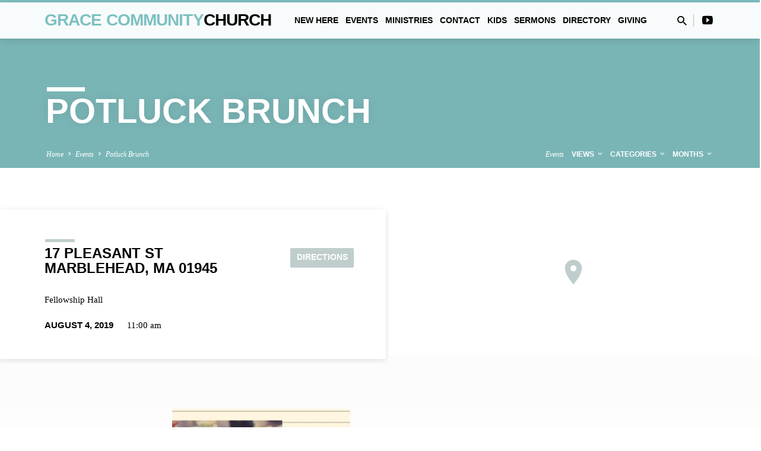

--- FILE ---
content_type: text/html; charset=UTF-8
request_url: https://gracemarblehead.org/events/potluck-brunch/
body_size: 13413
content:
<!DOCTYPE html><html class="no-js" lang="en-US"><head><script data-no-optimize="1">var litespeed_docref=sessionStorage.getItem("litespeed_docref");litespeed_docref&&(Object.defineProperty(document,"referrer",{get:function(){return litespeed_docref}}),sessionStorage.removeItem("litespeed_docref"));</script> <meta charset="UTF-8" /><meta name="viewport" content="width=device-width, initial-scale=1"><link rel="profile" href="http://gmpg.org/xfn/11"><title>Potluck Brunch &#8211; Grace Community Church</title><meta name='robots' content='max-image-preview:large' /><link rel='dns-prefetch' href='//fonts.googleapis.com' /><link rel="alternate" type="application/rss+xml" title="Grace Community Church &raquo; Feed" href="https://gracemarblehead.org/feed/" /><link rel="alternate" type="application/rss+xml" title="Grace Community Church &raquo; Comments Feed" href="https://gracemarblehead.org/comments/feed/" /><link rel="alternate" title="oEmbed (JSON)" type="application/json+oembed" href="https://gracemarblehead.org/wp-json/oembed/1.0/embed?url=https%3A%2F%2Fgracemarblehead.org%2Fevents%2Fpotluck-brunch%2F" /><link rel="alternate" title="oEmbed (XML)" type="text/xml+oembed" href="https://gracemarblehead.org/wp-json/oembed/1.0/embed?url=https%3A%2F%2Fgracemarblehead.org%2Fevents%2Fpotluck-brunch%2F&#038;format=xml" /><style id='wp-img-auto-sizes-contain-inline-css' type='text/css'>img:is([sizes=auto i],[sizes^="auto," i]){contain-intrinsic-size:3000px 1500px}
/*# sourceURL=wp-img-auto-sizes-contain-inline-css */</style><link data-optimized="2" rel="stylesheet" href="https://gracemarblehead.org/wp-content/litespeed/css/7fe9c89487c7dee49db44e9cb2ce3ec3.css?ver=ae89c" /><style id='global-styles-inline-css' type='text/css'>:root{--wp--preset--aspect-ratio--square: 1;--wp--preset--aspect-ratio--4-3: 4/3;--wp--preset--aspect-ratio--3-4: 3/4;--wp--preset--aspect-ratio--3-2: 3/2;--wp--preset--aspect-ratio--2-3: 2/3;--wp--preset--aspect-ratio--16-9: 16/9;--wp--preset--aspect-ratio--9-16: 9/16;--wp--preset--color--black: #000000;--wp--preset--color--cyan-bluish-gray: #abb8c3;--wp--preset--color--white: #fff;--wp--preset--color--pale-pink: #f78da7;--wp--preset--color--vivid-red: #cf2e2e;--wp--preset--color--luminous-vivid-orange: #ff6900;--wp--preset--color--luminous-vivid-amber: #fcb900;--wp--preset--color--light-green-cyan: #7bdcb5;--wp--preset--color--vivid-green-cyan: #00d084;--wp--preset--color--pale-cyan-blue: #8ed1fc;--wp--preset--color--vivid-cyan-blue: #0693e3;--wp--preset--color--vivid-purple: #9b51e0;--wp--preset--color--main: #7dc0c1;--wp--preset--color--accent: #bfcdcd;--wp--preset--color--dark: #000;--wp--preset--color--light: #777;--wp--preset--color--light-bg: #f5f5f5;--wp--preset--gradient--vivid-cyan-blue-to-vivid-purple: linear-gradient(135deg,rgb(6,147,227) 0%,rgb(155,81,224) 100%);--wp--preset--gradient--light-green-cyan-to-vivid-green-cyan: linear-gradient(135deg,rgb(122,220,180) 0%,rgb(0,208,130) 100%);--wp--preset--gradient--luminous-vivid-amber-to-luminous-vivid-orange: linear-gradient(135deg,rgb(252,185,0) 0%,rgb(255,105,0) 100%);--wp--preset--gradient--luminous-vivid-orange-to-vivid-red: linear-gradient(135deg,rgb(255,105,0) 0%,rgb(207,46,46) 100%);--wp--preset--gradient--very-light-gray-to-cyan-bluish-gray: linear-gradient(135deg,rgb(238,238,238) 0%,rgb(169,184,195) 100%);--wp--preset--gradient--cool-to-warm-spectrum: linear-gradient(135deg,rgb(74,234,220) 0%,rgb(151,120,209) 20%,rgb(207,42,186) 40%,rgb(238,44,130) 60%,rgb(251,105,98) 80%,rgb(254,248,76) 100%);--wp--preset--gradient--blush-light-purple: linear-gradient(135deg,rgb(255,206,236) 0%,rgb(152,150,240) 100%);--wp--preset--gradient--blush-bordeaux: linear-gradient(135deg,rgb(254,205,165) 0%,rgb(254,45,45) 50%,rgb(107,0,62) 100%);--wp--preset--gradient--luminous-dusk: linear-gradient(135deg,rgb(255,203,112) 0%,rgb(199,81,192) 50%,rgb(65,88,208) 100%);--wp--preset--gradient--pale-ocean: linear-gradient(135deg,rgb(255,245,203) 0%,rgb(182,227,212) 50%,rgb(51,167,181) 100%);--wp--preset--gradient--electric-grass: linear-gradient(135deg,rgb(202,248,128) 0%,rgb(113,206,126) 100%);--wp--preset--gradient--midnight: linear-gradient(135deg,rgb(2,3,129) 0%,rgb(40,116,252) 100%);--wp--preset--font-size--small: 13px;--wp--preset--font-size--medium: 20px;--wp--preset--font-size--large: 36px;--wp--preset--font-size--x-large: 42px;--wp--preset--spacing--20: 0.44rem;--wp--preset--spacing--30: 0.67rem;--wp--preset--spacing--40: 1rem;--wp--preset--spacing--50: 1.5rem;--wp--preset--spacing--60: 2.25rem;--wp--preset--spacing--70: 3.38rem;--wp--preset--spacing--80: 5.06rem;--wp--preset--shadow--natural: 6px 6px 9px rgba(0, 0, 0, 0.2);--wp--preset--shadow--deep: 12px 12px 50px rgba(0, 0, 0, 0.4);--wp--preset--shadow--sharp: 6px 6px 0px rgba(0, 0, 0, 0.2);--wp--preset--shadow--outlined: 6px 6px 0px -3px rgb(255, 255, 255), 6px 6px rgb(0, 0, 0);--wp--preset--shadow--crisp: 6px 6px 0px rgb(0, 0, 0);}:where(.is-layout-flex){gap: 0.5em;}:where(.is-layout-grid){gap: 0.5em;}body .is-layout-flex{display: flex;}.is-layout-flex{flex-wrap: wrap;align-items: center;}.is-layout-flex > :is(*, div){margin: 0;}body .is-layout-grid{display: grid;}.is-layout-grid > :is(*, div){margin: 0;}:where(.wp-block-columns.is-layout-flex){gap: 2em;}:where(.wp-block-columns.is-layout-grid){gap: 2em;}:where(.wp-block-post-template.is-layout-flex){gap: 1.25em;}:where(.wp-block-post-template.is-layout-grid){gap: 1.25em;}.has-black-color{color: var(--wp--preset--color--black) !important;}.has-cyan-bluish-gray-color{color: var(--wp--preset--color--cyan-bluish-gray) !important;}.has-white-color{color: var(--wp--preset--color--white) !important;}.has-pale-pink-color{color: var(--wp--preset--color--pale-pink) !important;}.has-vivid-red-color{color: var(--wp--preset--color--vivid-red) !important;}.has-luminous-vivid-orange-color{color: var(--wp--preset--color--luminous-vivid-orange) !important;}.has-luminous-vivid-amber-color{color: var(--wp--preset--color--luminous-vivid-amber) !important;}.has-light-green-cyan-color{color: var(--wp--preset--color--light-green-cyan) !important;}.has-vivid-green-cyan-color{color: var(--wp--preset--color--vivid-green-cyan) !important;}.has-pale-cyan-blue-color{color: var(--wp--preset--color--pale-cyan-blue) !important;}.has-vivid-cyan-blue-color{color: var(--wp--preset--color--vivid-cyan-blue) !important;}.has-vivid-purple-color{color: var(--wp--preset--color--vivid-purple) !important;}.has-black-background-color{background-color: var(--wp--preset--color--black) !important;}.has-cyan-bluish-gray-background-color{background-color: var(--wp--preset--color--cyan-bluish-gray) !important;}.has-white-background-color{background-color: var(--wp--preset--color--white) !important;}.has-pale-pink-background-color{background-color: var(--wp--preset--color--pale-pink) !important;}.has-vivid-red-background-color{background-color: var(--wp--preset--color--vivid-red) !important;}.has-luminous-vivid-orange-background-color{background-color: var(--wp--preset--color--luminous-vivid-orange) !important;}.has-luminous-vivid-amber-background-color{background-color: var(--wp--preset--color--luminous-vivid-amber) !important;}.has-light-green-cyan-background-color{background-color: var(--wp--preset--color--light-green-cyan) !important;}.has-vivid-green-cyan-background-color{background-color: var(--wp--preset--color--vivid-green-cyan) !important;}.has-pale-cyan-blue-background-color{background-color: var(--wp--preset--color--pale-cyan-blue) !important;}.has-vivid-cyan-blue-background-color{background-color: var(--wp--preset--color--vivid-cyan-blue) !important;}.has-vivid-purple-background-color{background-color: var(--wp--preset--color--vivid-purple) !important;}.has-black-border-color{border-color: var(--wp--preset--color--black) !important;}.has-cyan-bluish-gray-border-color{border-color: var(--wp--preset--color--cyan-bluish-gray) !important;}.has-white-border-color{border-color: var(--wp--preset--color--white) !important;}.has-pale-pink-border-color{border-color: var(--wp--preset--color--pale-pink) !important;}.has-vivid-red-border-color{border-color: var(--wp--preset--color--vivid-red) !important;}.has-luminous-vivid-orange-border-color{border-color: var(--wp--preset--color--luminous-vivid-orange) !important;}.has-luminous-vivid-amber-border-color{border-color: var(--wp--preset--color--luminous-vivid-amber) !important;}.has-light-green-cyan-border-color{border-color: var(--wp--preset--color--light-green-cyan) !important;}.has-vivid-green-cyan-border-color{border-color: var(--wp--preset--color--vivid-green-cyan) !important;}.has-pale-cyan-blue-border-color{border-color: var(--wp--preset--color--pale-cyan-blue) !important;}.has-vivid-cyan-blue-border-color{border-color: var(--wp--preset--color--vivid-cyan-blue) !important;}.has-vivid-purple-border-color{border-color: var(--wp--preset--color--vivid-purple) !important;}.has-vivid-cyan-blue-to-vivid-purple-gradient-background{background: var(--wp--preset--gradient--vivid-cyan-blue-to-vivid-purple) !important;}.has-light-green-cyan-to-vivid-green-cyan-gradient-background{background: var(--wp--preset--gradient--light-green-cyan-to-vivid-green-cyan) !important;}.has-luminous-vivid-amber-to-luminous-vivid-orange-gradient-background{background: var(--wp--preset--gradient--luminous-vivid-amber-to-luminous-vivid-orange) !important;}.has-luminous-vivid-orange-to-vivid-red-gradient-background{background: var(--wp--preset--gradient--luminous-vivid-orange-to-vivid-red) !important;}.has-very-light-gray-to-cyan-bluish-gray-gradient-background{background: var(--wp--preset--gradient--very-light-gray-to-cyan-bluish-gray) !important;}.has-cool-to-warm-spectrum-gradient-background{background: var(--wp--preset--gradient--cool-to-warm-spectrum) !important;}.has-blush-light-purple-gradient-background{background: var(--wp--preset--gradient--blush-light-purple) !important;}.has-blush-bordeaux-gradient-background{background: var(--wp--preset--gradient--blush-bordeaux) !important;}.has-luminous-dusk-gradient-background{background: var(--wp--preset--gradient--luminous-dusk) !important;}.has-pale-ocean-gradient-background{background: var(--wp--preset--gradient--pale-ocean) !important;}.has-electric-grass-gradient-background{background: var(--wp--preset--gradient--electric-grass) !important;}.has-midnight-gradient-background{background: var(--wp--preset--gradient--midnight) !important;}.has-small-font-size{font-size: var(--wp--preset--font-size--small) !important;}.has-medium-font-size{font-size: var(--wp--preset--font-size--medium) !important;}.has-large-font-size{font-size: var(--wp--preset--font-size--large) !important;}.has-x-large-font-size{font-size: var(--wp--preset--font-size--x-large) !important;}
/*# sourceURL=global-styles-inline-css */</style><style id='classic-theme-styles-inline-css' type='text/css'>/*! This file is auto-generated */
.wp-block-button__link{color:#fff;background-color:#32373c;border-radius:9999px;box-shadow:none;text-decoration:none;padding:calc(.667em + 2px) calc(1.333em + 2px);font-size:1.125em}.wp-block-file__button{background:#32373c;color:#fff;text-decoration:none}
/*# sourceURL=/wp-includes/css/classic-themes.min.css */</style> <script type="litespeed/javascript" data-src="https://gracemarblehead.org/wp-includes/js/jquery/jquery.min.js" id="jquery-core-js"></script> <script id="ctfw-ie-unsupported-js-extra" type="litespeed/javascript">var ctfw_ie_unsupported={"default_version":"7","min_version":"5","max_version":"9","version":"9","message":"You are using an outdated version of Internet Explorer. Please upgrade your browser to use this site.","redirect_url":"https://browsehappy.com/"}</script> <script id="ctfw-responsive-embeds-js-extra" type="litespeed/javascript">var ctfw_responsive_embeds={"wp_responsive_embeds":"1"}</script> <script id="saved-main-js-extra" type="litespeed/javascript">var saved_main={"site_path":"/","home_url":"https://gracemarblehead.org","theme_url":"https://gracemarblehead.org/wp-content/themes/saved","is_ssl":"1","mobile_menu_close":"saved-icon saved-icon-mobile-menu-close mdi mdi-close","scroll_animations":"1","comment_name_required":"1","comment_email_required":"1","comment_name_error_required":"Required","comment_email_error_required":"Required","comment_email_error_invalid":"Invalid Email","comment_url_error_invalid":"Invalid URL","comment_message_error_required":"Comment Required"}</script> <link rel="https://api.w.org/" href="https://gracemarblehead.org/wp-json/" /><link rel="alternate" title="JSON" type="application/json" href="https://gracemarblehead.org/wp-json/wp/v2/ctc_event/4977" /><meta name="generator" content="WordPress 6.9" /><link rel="canonical" href="https://gracemarblehead.org/events/potluck-brunch/" /><link rel='shortlink' href='https://gracemarblehead.org/?p=4977' /> <script type="application/ld+json">{
    "@context": "http://schema.org",
    "@type": "Event",
    "name": "Potluck Brunch",
    "startDate": "2019-08-04T11:00",
    "endDate": "2019-08-04",
    "location": {
        "@type": "Place",
        "name": "Fellowship Hall",
        "address": {
            "@type": "PostalAddress",
            "streetAddress": "17 Pleasant St, Marblehead, MA 01945"
        }
    },
    "image": [],
    "description": ""
}</script> <style type="text/css">.has-main-background-color,p.has-main-background-color { background-color: #7dc0c1; }.has-main-color,p.has-main-color { color: #7dc0c1; }.has-accent-background-color,p.has-accent-background-color { background-color: #bfcdcd; }.has-accent-color,p.has-accent-color { color: #bfcdcd; }.has-dark-background-color,p.has-dark-background-color { background-color: #000; }.has-dark-color,p.has-dark-color { color: #000; }.has-light-background-color,p.has-light-background-color { background-color: #777; }.has-light-color,p.has-light-color { color: #777; }.has-light-bg-background-color,p.has-light-bg-background-color { background-color: #f5f5f5; }.has-light-bg-color,p.has-light-bg-color { color: #f5f5f5; }.has-white-background-color,p.has-white-background-color { background-color: #fff; }.has-white-color,p.has-white-color { color: #fff; }</style><style type="text/css">#saved-logo-text {
	font-family: 'Montserrat', Arial, Helvetica, sans-serif;
}

.saved-entry-content h1, .saved-entry-content h2, .saved-entry-content h3, .saved-entry-content h4, .saved-entry-content h5, .saved-entry-content h6, .saved-entry-content .saved-h1, .saved-entry-content .saved-h2, .saved-entry-content .saved-h3, .saved-entry-content .saved-h4, .saved-entry-content .saved-h5, .saved-entry-content .saved-h6, .saved-widget .saved-entry-compact-header h3, .mce-content-body h1, .mce-content-body h2, .mce-content-body h3, .mce-content-body h4, .mce-content-body h5, .mce-content-body h6, .textwidget h1, .textwidget h2, .textwidget h3, .textwidget h4, .textwidget h5, .textwidget h6, .saved-bg-section-content h1, .saved-bg-section-content h2, #saved-banner-title div, .saved-widget-title, .saved-caption-image-title, #saved-comments-title, #reply-title, .saved-nav-block-title, .has-drop-cap:not(:focus):first-letter, .saved-entry-content h1, .saved-entry-content h2, .saved-entry-content h3, .saved-entry-content h4, .saved-entry-content h5, .saved-entry-content h6, .saved-entry-content .saved-h1, .saved-entry-content .saved-h2, .saved-entry-content .saved-h3, .saved-entry-content .saved-h4, .saved-entry-content .saved-h5, .saved-entry-content .saved-h6, .mce-content-body h1, .mce-content-body h2, .mce-content-body h3, .mce-content-body h4, .mce-content-body h5, .mce-content-body h6 {
	font-family: 'Montserrat', Arial, Helvetica, sans-serif;
}

#saved-header-menu-content, .mean-container .mean-nav, #saved-header-bottom, .jq-dropdown, #saved-footer-menu, .saved-pagination, .saved-comment-title, .wp-block-latest-comments__comment-author, .saved-entry-full-content a:not(.saved-icon), .saved-entry-full-meta a:not(.saved-icon), .saved-entry-full-footer a, .saved-comment-content a, .saved-map-section a, #respond a, .textwidget a, .widget_ctfw-giving a, .widget_mc4wp_form_widget a, .saved-entry-full-meta-second-line a, #saved-map-section-date .saved-map-section-item-note a, .widget_rss li a, .saved-entry-short-title, .saved-entry-short-title a, .saved-colored-section-title, .saved-entry-compact-right h3, .saved-entry-compact-right h3 a, .saved-sticky-item, .saved-bg-section-text a, .saved-image-section-text a, #saved-sticky-content-custom-content a, .mce-content-body a, .saved-nav-left-right a, select, .saved-button, .saved-buttons-list a, .saved-menu-button > a, input[type=submit], .widget_tag_cloud a, .wp-block-file .wp-block-file__button, .widget_categories > ul, .widget_ctfw-categories > ul, .widget_ctfw-archives > ul, .widget_ctfw-galleries > ul, .widget_recent_entries > ul, .widget_archive > ul, .widget_meta > ul, .widget_pages > ul, .widget_links > ul, .widget_nav_menu ul.menu, .widget_calendar #wp-calendar nav span, .wp-block-calendar #wp-calendar nav span, .saved-entry-compact-image time, .saved-entry-short-label, .saved-colored-section-label, .saved-sticky-item-date, #saved-map-section-address, .saved-entry-full-date, .saved-entry-full-meta-bold, #saved-map-section-date .saved-map-section-item-text, .widget_calendar #wp-calendar caption, .widget_calendar #wp-calendar th, .saved-calendar-table-header-content, .wp-block-calendar #wp-calendar caption, .wp-block-calendar #wp-calendar th, dt, .saved-entry-content th, .mce-content-body th, blockquote cite, #respond label:not(.error):not([for=wp-comment-cookies-consent]), .wp-block-table tr:first-of-type strong, .wp-block-search__label {
	font-family: 'Montserrat', Arial, Helvetica, sans-serif;
}

body, #cancel-comment-reply-link, .saved-entry-short-meta a:not(.saved-icon), .saved-entry-content-short a, .ctfw-breadcrumbs, .saved-caption-image-description, .saved-entry-full-meta-second-line, #saved-header-archives-section-name, .saved-comment-title span, #saved-calendar-title-category, #saved-header-search-mobile input[type=text], .saved-entry-full-content .saved-sermon-index-list li li a:not(.saved-icon), pre.wp-block-verse {
	font-family: 'Lora', Georgia, 'Bitstream Vera Serif', 'Times New Roman', Times, serif;
}

 {
	background-color: #7dc0c1;
}

.saved-color-main-bg, .sf-menu ul, .saved-calendar-table-header, .saved-calendar-table-top, .saved-calendar-table-header-row, .mean-container .mean-nav, .jq-dropdown .jq-dropdown-menu, .jq-dropdown .jq-dropdown-panel, .tooltipster-sidetip.saved-tooltipster .tooltipster-box, .saved-entry-compact-image time, .saved-entry-short-label, #saved-sticky, .has-main-background-color, p.has-main-background-color {
	background-color: rgba(125, 192, 193, 0.95);
}

.saved-calendar-table-header {
	border-color: #7dc0c1 !important;
}

#saved-header-top.saved-header-has-line, .saved-calendar-table-header {
	border-color: rgba(125, 192, 193, 0.95);
}

#saved-logo-text, #saved-logo-text a, .mean-container .mean-nav ul li a.mean-expand, .has-main-color, p.has-main-color {
	color: #7dc0c1 !important;
}

a, a:hover, #saved-header-menu-content > li:hover > a, #saved-map-section-list a:hover, #saved-header-search a:hover, #saved-header-search-opened .saved-search-button, #saved-header-icons a:hover, .saved-entry-short-icons .saved-icon:hover, .saved-entry-compact-icons .saved-icon:hover, .saved-entry-full-meta a:hover, #saved-calendar-remove-category a:hover, #saved-calendar-header-right a, .mean-container .saved-icon-mobile-menu-close, #saved-map-section-marker .saved-icon, .saved-entry-full-content .saved-entry-short-meta a:hover, .saved-entry-full-meta > li a.mdi:hover, .widget_search .saved-search-button:hover, #respond a:hover {
	color: #bfcdcd;
}

.saved-entry-content a:hover:not(.saved-button):not(.wp-block-file__button), .saved-entry-compact-right a:hover, .saved-entry-full-meta a:hover, .saved-button.saved-button-light:hover, .saved-buttons-list a.saved-button-light:hover, .saved-button:hover, .saved-buttons-list a:hover, input[type=submit]:hover, .widget_tag_cloud a:hover, .saved-nav-left-right a:hover, .wp-block-file .wp-block-file__button:hover, .has-accent-color, p.has-accent-color {
	color: #bfcdcd !important;
}

.saved-entry-short-title a, .saved-entry-compact-right h3 a, .saved-entry-full-content a:not(.saved-button):not(.saved-button-light):not(.wp-block-file__button), .saved-entry-full-meta a:not(.saved-button), .saved-entry-full-footer a:not(.saved-button), .saved-comments a:not(.saved-button), .saved-map-section a:not(.saved-button), #respond a:not(.saved-button), .saved-compact-content a:not(.saved-button), .textwidget a:not(.saved-button), .widget_ctfw-giving a, .widget_mc4wp_form_widget a, .saved-image-section-text a, .mce-content-body a, .saved-entry-content h1::before, .saved-entry-content h2::before, .saved-entry-content h3::before, .saved-entry-content h4::before, .saved-entry-content h5::before, .saved-entry-content h6::before, .saved-entry-content .saved-h1::before, .saved-entry-content .saved-h2::before, .saved-entry-content .saved-h3::before, .saved-entry-content .saved-h4::before, .saved-entry-content .saved-h5::before, .saved-entry-content .saved-h6::before, .mce-content-body h1::before, .mce-content-body h2::before, .mce-content-body h3::before, .mce-content-body h4::before, .mce-content-body h5::before, .mce-content-body h6::before, .saved-widget-title::before, #saved-comments-title::before, #reply-title::before, .saved-nav-block-title::before, .saved-entry-full-meta-label::before, dt::before, .saved-entry-content th::before, .mce-content-body th::before, #saved-map-section-address::before, #saved-header-search input[type=text]:focus, input:focus, textarea:focus {
	border-color: #bfcdcd;
}

 {
	border-left-color: #bfcdcd;
}

.saved-button, .saved-buttons-list a, .saved-menu-button > a, input[type=submit], .widget_tag_cloud a, .saved-nav-left-right a, .wp-block-file .wp-block-file__button, .has-accent-background-color, p.has-accent-background-color {
	background-color: #bfcdcd;
}</style> <script type="litespeed/javascript">jQuery('html').removeClass('no-js').addClass('js')</script> <link rel="icon" href="https://gracemarblehead.org/wp-content/uploads/2023/11/cropped-GCC-Logo-thumbnail-4-75x75.png" sizes="32x32" /><link rel="icon" href="https://gracemarblehead.org/wp-content/uploads/2023/11/cropped-GCC-Logo-thumbnail-4-300x300.png" sizes="192x192" /><link rel="apple-touch-icon" href="https://gracemarblehead.org/wp-content/uploads/2023/11/cropped-GCC-Logo-thumbnail-4-300x300.png" /><meta name="msapplication-TileImage" content="https://gracemarblehead.org/wp-content/uploads/2023/11/cropped-GCC-Logo-thumbnail-4-300x300.png" /><style id="sccss">.grecaptcha-badge {
opacity: 0;
}</style></head><body class="wp-singular ctc_event-template-default single single-ctc_event postid-4977 wp-embed-responsive wp-theme-saved ctfw-no-loop-multiple saved-logo-font-montserrat saved-heading-font-montserrat saved-nav-font-montserrat saved-body-font-lora saved-no-logo-image saved-has-uppercase saved-has-heading-accents saved-content-width-700"><header id="saved-header"><div id="saved-header-top" class="saved-header-has-line saved-header-has-search saved-header-has-icons"><div><div id="saved-header-top-bg"></div><div id="saved-header-top-container" class="saved-centered-large"><div id="saved-header-top-inner"><div id="saved-logo"><div id="saved-logo-content"><div id="saved-logo-text" class="saved-logo-text-large"><div id="saved-logo-text-inner">
<a href="https://gracemarblehead.org/">
Grace Community<span>Church</span>					</a></div></div></div></div><nav id="saved-header-menu"><div id="saved-header-menu-inner"><ul id="saved-header-menu-content" class="sf-menu"><li id="menu-item-4489" class="menu-item menu-item-type-post_type menu-item-object-page menu-item-has-children menu-item-4489"><a href="https://gracemarblehead.org/about/">New Here</a><ul class="sub-menu"><li id="menu-item-4490" class="menu-item menu-item-type-post_type menu-item-object-page menu-item-4490"><a href="https://gracemarblehead.org/about/">About Us</a></li><li id="menu-item-4367" class="menu-item menu-item-type-post_type menu-item-object-page menu-item-4367"><a href="https://gracemarblehead.org/what-to-expect/">What to Expect</a></li><li id="menu-item-4368" class="menu-item menu-item-type-post_type menu-item-object-page menu-item-4368"><a href="https://gracemarblehead.org/what-we-believe/">What We Believe</a></li><li id="menu-item-4422" class="menu-item menu-item-type-post_type menu-item-object-page menu-item-4422"><a href="https://gracemarblehead.org/staff-leaders/">Meet Our Team</a></li><li id="menu-item-4500" class="menu-item menu-item-type-post_type menu-item-object-page menu-item-4500"><a href="https://gracemarblehead.org/about/membership/">Membership</a></li></ul></li><li id="menu-item-4361" class="menu-item menu-item-type-post_type menu-item-object-page menu-item-has-children menu-item-4361"><a href="https://gracemarblehead.org/events-2/events-calendar/">Events</a><ul class="sub-menu"><li id="menu-item-4362" class="menu-item menu-item-type-post_type menu-item-object-page menu-item-4362"><a href="https://gracemarblehead.org/events-2/events-calendar/">Events Calendar</a></li><li id="menu-item-4363" class="menu-item menu-item-type-post_type menu-item-object-page menu-item-4363"><a href="https://gracemarblehead.org/events-2/upcoming-events/">Upcoming Events</a></li></ul></li><li id="menu-item-4508" class="menu-item menu-item-type-post_type menu-item-object-page menu-item-has-children menu-item-4508"><a href="https://gracemarblehead.org/ministries/">Ministries</a><ul class="sub-menu"><li id="menu-item-4534" class="menu-item menu-item-type-post_type menu-item-object-page menu-item-4534"><a href="https://gracemarblehead.org/ministries/bible-studies/">Bible Studies</a></li><li id="menu-item-4536" class="menu-item menu-item-type-post_type menu-item-object-page menu-item-4536"><a href="https://gracemarblehead.org/ministries/missions/">Missions</a></li><li id="menu-item-9241" class="menu-item menu-item-type-post_type menu-item-object-page menu-item-9241"><a href="https://gracemarblehead.org/ministries/prayer/">Prayer</a></li><li id="menu-item-4535" class="menu-item menu-item-type-post_type menu-item-object-page menu-item-4535"><a href="https://gracemarblehead.org/ministries/gcc-library/">GCC Library</a></li></ul></li><li id="menu-item-4507" class="menu-item menu-item-type-post_type menu-item-object-page menu-item-has-children menu-item-4507"><a href="https://gracemarblehead.org/contact/">Contact</a><ul class="sub-menu"><li id="menu-item-4506" class="menu-item menu-item-type-post_type menu-item-object-page menu-item-4506"><a href="https://gracemarblehead.org/contact/">Contact Information</a></li><li id="menu-item-4396" class="menu-item menu-item-type-post_type menu-item-object-page menu-item-4396"><a href="https://gracemarblehead.org/contact/where-we-meet/">Location</a></li></ul></li><li id="menu-item-4540" class="menu-item menu-item-type-post_type menu-item-object-page menu-item-has-children menu-item-4540"><a href="https://gracemarblehead.org/kids/">Kids</a><ul class="sub-menu"><li id="menu-item-10038" class="menu-item menu-item-type-post_type menu-item-object-page menu-item-10038"><a href="https://gracemarblehead.org/kids/kids-awana/">Awana</a></li><li id="menu-item-4542" class="menu-item menu-item-type-post_type menu-item-object-page menu-item-4542"><a href="https://gracemarblehead.org/kids/vbs/">Vacation Bible School</a></li></ul></li><li id="menu-item-4547" class="menu-item menu-item-type-custom menu-item-object-custom menu-item-4547"><a href="https://gracemarblehead.org/sermons">Sermons</a></li><li id="menu-item-4546" class="menu-item menu-item-type-custom menu-item-object-custom menu-item-4546"><a href="https://gracemarblehead.adjace.com/">Directory</a></li><li id="menu-item-5277" class="menu-item menu-item-type-post_type menu-item-object-page menu-item-5277"><a href="https://gracemarblehead.org/giving/">Giving</a></li></ul></div></nav><div id="saved-header-search" role="search"><div id="saved-header-search-opened"><div class="saved-search-form"><form method="get" action="https://gracemarblehead.org/"><label class="screen-reader-text">Search</label><div class="saved-search-field">
<input type="text" name="s" aria-label="Search"></div><a href="#" onClick="jQuery( this ).parent( 'form' ).trigger('submit'); return false;" class="saved-search-button saved-icon saved-icon-search-button mdi mdi-magnify" title="Search"></a></form></div><a href="#" id="saved-header-search-close" class="saved-icon saved-icon-search-cancel mdi mdi-close" title="Close Search"></a></div><div id="saved-header-search-closed">
<a href="#" id="saved-header-search-open" class="saved-icon saved-icon-search-button mdi mdi-magnify" title="Open Search"></a></div></div><div id="saved-header-icons-divider"><div id="saved-header-icons-divider-line"></div></div><div id="saved-header-icons"><ul class="saved-list-icons"><li><a href="https://www.youtube.com/@GraceMarblehead" class="mdi mdi-youtube-play" title="YouTube" target="_blank" rel="noopener noreferrer"></a></li></ul></div><div id="saved-header-mobile-menu"></div></div></div></div></div><div id="saved-banner" class="saved-color-main-bg saved-banner-title-length-10 saved-no-header-image saved-has-header-title saved-has-breadcrumbs saved-has-header-archives saved-has-header-bottom"><div id="saved-banner-darken"></div><div id="saved-banner-inner" class="saved-centered-large"><div id="saved-banner-title"><div class="saved-h1">Potluck Brunch</div></div></div><div id="saved-header-bottom"><div id="saved-header-bottom-inner" class="saved-centered-large saved-clearfix"><div class="ctfw-breadcrumbs"><a href="https://gracemarblehead.org/">Home</a> <span class="saved-breadcrumb-separator saved-icon saved-icon-breadcrumb-separator mdi mdi-chevron-right"></span> <a href="https://gracemarblehead.org/events/">Events</a> <span class="saved-breadcrumb-separator saved-icon saved-icon-breadcrumb-separator mdi mdi-chevron-right"></span> <a href="https://gracemarblehead.org/events/potluck-brunch/">Potluck Brunch</a></div><ul id="saved-header-archives"><li id="saved-header-archives-section-name" class="saved-header-archive-top">
<a href="https://gracemarblehead.org/events-2/events-calendar/">Events</a></li><li class="saved-header-archive-top"><a href="#" class="saved-header-archive-top-name">
Views										<span class="saved-icon saved-icon-archive-dropdown mdi mdi-chevron-down"></span>
</a><div id="saved-header-view-dropdown" class="saved-header-archive-dropdown jq-dropdown"><div class="jq-dropdown-panel"><ul class="saved-header-archive-list"><li><a href="https://gracemarblehead.org/events-2/events-calendar/" title="Calendar">Calendar</a></li><li><a href="https://gracemarblehead.org/events-2/upcoming-events/" title="List &mdash; Upcoming">List &mdash; Upcoming</a></li></ul></div></div></li><li class="saved-header-archive-top"><a href="#" class="saved-header-archive-top-name">
Categories										<span class="saved-icon saved-icon-archive-dropdown mdi mdi-chevron-down"></span>
</a><div id="saved-header-event-category-dropdown" class="saved-header-archive-dropdown jq-dropdown"><div class="jq-dropdown-panel"><ul class="saved-header-archive-list"><li><a href="https://gracemarblehead.org/event-category/children/" title="Children">Children</a><span class="saved-header-archive-dropdown-count">1</span></li><li><a href="https://gracemarblehead.org/event-category/classes/" title="Classes">Classes</a><span class="saved-header-archive-dropdown-count">4</span></li><li><a href="https://gracemarblehead.org/event-category/community/" title="Community">Community</a><span class="saved-header-archive-dropdown-count">5</span></li></ul></div></div></li><li class="saved-header-archive-top"><a href="#" class="saved-header-archive-top-name">
Months										<span class="saved-icon saved-icon-archive-dropdown mdi mdi-chevron-down"></span>
</a><div id="saved-header-months-dropdown" class="saved-header-archive-dropdown jq-dropdown jq-dropdown-anchor-right"><div class="jq-dropdown-panel"><ul class="saved-header-archive-list"><li><a href="https://gracemarblehead.org/events-2/events-calendar/?month=2026-01" title="January 2026">January 2026</a><span class="saved-header-archive-dropdown-count">18</span></li><li><a href="https://gracemarblehead.org/events-2/events-calendar/?month=2026-02" title="February 2026">February 2026</a><span class="saved-header-archive-dropdown-count">26</span></li><li><a href="https://gracemarblehead.org/events-2/events-calendar/?month=2026-03" title="March 2026">March 2026</a><span class="saved-header-archive-dropdown-count">30</span></li><li><a href="https://gracemarblehead.org/events-2/events-calendar/?month=2026-04" title="April 2026">April 2026</a><span class="saved-header-archive-dropdown-count">28</span></li><li><a href="https://gracemarblehead.org/events-2/events-calendar/?month=2026-05" title="May 2026">May 2026</a><span class="saved-header-archive-dropdown-count">30</span></li><li><a href="https://gracemarblehead.org/events-2/events-calendar/?month=2026-06" title="June 2026">June 2026</a><span class="saved-header-archive-dropdown-count">11</span></li><li><a href="https://gracemarblehead.org/events-2/events-calendar/?month=2026-07" title="July 2026">July 2026</a><span class="saved-header-archive-dropdown-count">14</span></li><li><a href="https://gracemarblehead.org/events-2/events-calendar/?month=2026-08" title="August 2026">August 2026</a><span class="saved-header-archive-dropdown-count">11</span></li><li><a href="https://gracemarblehead.org/events-2/events-calendar/?month=2026-09" title="September 2026">September 2026</a><span class="saved-header-archive-dropdown-count">11</span></li><li><a href="https://gracemarblehead.org/events-2/events-calendar/?month=2026-10" title="October 2026">October 2026</a><span class="saved-header-archive-dropdown-count">13</span></li><li><a href="https://gracemarblehead.org/events-2/events-calendar/?month=2026-11" title="November 2026">November 2026</a><span class="saved-header-archive-dropdown-count">11</span></li><li><a href="https://gracemarblehead.org/events-2/events-calendar/?month=2026-12" title="December 2026">December 2026</a><span class="saved-header-archive-dropdown-count">12</span></li></ul></div></div></li></ul></div></div></div></header><main id="saved-content"><div id="saved-content-inner"><article id="post-4977" class="saved-entry-full saved-event-full saved-entry-no-meta saved-entry-meta-has-buttons saved-entry-has-content post-4977 ctc_event type-ctc_event status-publish hentry ctfw-no-image"><div class="saved-entry-full-map"><div class="saved-map-section"><div id="saved-map-section-content-bg"></div><div id="saved-map-section-content-container" class="saved-centered-large"><div id="saved-map-section-content"><div id="saved-map-section-content-inner"><div id="saved-map-section-header"><h2 id="saved-map-section-address"><span class="saved-nowrap saved-block">17 Pleasant St</span><span class="saved-nowrap saved-block">Marblehead, MA 01945</span></h2><ul id="saved-map-section-buttons" class="saved-buttons-list saved-buttons-list-close saved-map-section-single-location"><li><a href="https://www.google.com/maps/dir//17+Pleasant+St%2C+Marblehead%2C+MA+01945/" class="saved-map-button-directions" target="_blank" rel="noopener noreferrer">Directions</a></li></ul></div><ul id="saved-map-section-list" class="saved-clearfix"><li id="saved-map-section-venue" class="saved-map-info-full"><p>
Fellowship Hall</p></li><li id="saved-map-section-date"><p><span class="saved-map-section-item-text">
August 4, 2019									</span></p></li><li id="saved-map-section-event-time"><p>
11:00 am</p></li></ul></div></div></div><div id="saved-map-section-map"><div id="saved-map-section-canvas" class="ctfw-google-map" data-ctfw-map-lat="42.5048904" data-ctfw-map-lng="-70.85078579999998" data-ctfw-map-type="ROADMAP" data-ctfw-map-zoom="14" data-ctfw-map-marker="" data-ctfw-map-center-resize="" data-ctfw-map-callback-loaded="saved_position_map_section" data-ctfw-map-callback-resize="saved_position_map_section"></div><div id="saved-map-section-marker"><span class="saved-icon saved-icon-map-marker mdi mdi-map-marker"></span></div></div></div></div><header class="saved-entry-full-header"><h1 id="saved-main-title">
Potluck Brunch</h1></header><div id="saved-event-content" class="saved-entry-content saved-entry-full-content saved-centered-small"><p><img data-lazyloaded="1" src="[data-uri]" fetchpriority="high" decoding="async" class="alignnone size-medium wp-image-4976" data-src="https://gracemarblehead.org/wp-content/uploads/2019/07/Potluck-Brunch-300x232.png" alt="" width="300" height="232" data-srcset="https://gracemarblehead.org/wp-content/uploads/2019/07/Potluck-Brunch-300x232.png 300w, https://gracemarblehead.org/wp-content/uploads/2019/07/Potluck-Brunch-768x593.png 768w, https://gracemarblehead.org/wp-content/uploads/2019/07/Potluck-Brunch-1024x791.png 1024w, https://gracemarblehead.org/wp-content/uploads/2019/07/Potluck-Brunch-800x618.png 800w, https://gracemarblehead.org/wp-content/uploads/2019/07/Potluck-Brunch-600x464.png 600w, https://gracemarblehead.org/wp-content/uploads/2019/07/Potluck-Brunch-200x155.png 200w, https://gracemarblehead.org/wp-content/uploads/2019/07/Potluck-Brunch.png 1056w" data-sizes="(max-width: 300px) 100vw, 300px" /></p></div></article><div class="saved-nav-blocks saved-color-main-bg saved-nav-block-has-both saved-nav-block-no-images"><div class="saved-nav-block saved-nav-block-left saved-hover-image"><div class="saved-nav-block-content"><div class="saved-nav-block-content-columns"><div class="saved-nav-block-content-column saved-nav-block-content-left saved-nav-block-content-arrow"><a href="https://gracemarblehead.org/events/4933/"><span class="saved-icon saved-icon-nav-block-left mdi mdi-chevron-left"></span></a></div><div class="saved-nav-block-content-column saved-nav-block-content-right saved-nav-block-content-text"><div class="saved-nav-block-label">Previous</div>
<a href="https://gracemarblehead.org/events/4933/" class="saved-nav-block-title">Salem Ferry Trip to Boston</a></div></div></div></div><div class="saved-nav-block saved-nav-block-right saved-hover-image"><div class="saved-nav-block-content"><div class="saved-nav-block-content-columns"><div class="saved-nav-block-content-column saved-nav-block-content-left saved-nav-block-content-text"><div class="saved-nav-block-label">Next</div>
<a href="https://gracemarblehead.org/events/summer-2019-book-group-continued/" class="saved-nav-block-title">Summer 2019 Book Group, Part 3</a></div><div class="saved-nav-block-content-column saved-nav-block-content-right saved-nav-block-content-arrow"><a href="https://gracemarblehead.org/events/summer-2019-book-group-continued/"><span class="saved-icon saved-icon-nav-block-right mdi mdi-chevron-right"></span></a></div></div></div></div></div></div></main><footer id="saved-footer" class="saved-footer-has-location saved-footer-has-map saved-footer-no-icons saved-footer-has-notice saved-footer-no-menu saved-footer-no-submenu saved-footer-has-widgets"><div id="saved-footer-widgets-row" class="saved-widgets-row saved-bg-secondary"><div class="saved-widgets-row-inner saved-centered-large"><div class="saved-widgets-row-content"><aside id="ctfw-events-2" class="saved-widget widget_ctfw-events"><h2 class="saved-widget-title">Next Events</h2><article class="saved-event-compact saved-entry-compact saved-entry-no-image post-10709 ctc_event type-ctc_event status-publish hentry ctfw-no-image"><div class="saved-entry-compact-header"><div class="saved-entry-compact-right"><h3>
<a href="https://gracemarblehead.org/events/learn-to-create-a-cross-stitch-advent-star/" title="Learn to Create a Cross-Stitch Heart Ornament">Learn to Create a Cross-Stitch Heart Ornament</a></h3><ul class="saved-entry-meta saved-entry-compact-meta"><li class="saved-event-compact-date">
January 13, 2026</li><li class="saved-event-compact-time">
6:30 pm</li></ul></div></div></article><article class="saved-event-compact saved-entry-compact saved-entry-no-image post-10046 ctc_event type-ctc_event status-publish hentry ctfw-no-image"><div class="saved-entry-compact-header"><div class="saved-entry-compact-right"><h3>
<a href="https://gracemarblehead.org/events/awana/" title="Awana">Awana</a></h3><ul class="saved-entry-meta saved-entry-compact-meta"><li class="saved-event-compact-date">
January 14, 2026</li><li class="saved-event-compact-time">
5:30 pm &ndash; 7:00 pm</li></ul></div></div></article><article class="saved-event-compact saved-entry-compact saved-entry-no-image post-8955 ctc_event type-ctc_event status-publish hentry ctfw-no-image"><div class="saved-entry-compact-header"><div class="saved-entry-compact-right"><h3>
<a href="https://gracemarblehead.org/events/womens-bible-study/" title="Thursday AM Women&#8217;s Bible Study">Thursday AM Women&#8217;s Bible Study</a></h3><ul class="saved-entry-meta saved-entry-compact-meta"><li class="saved-event-compact-date">
January 15, 2026</li><li class="saved-event-compact-time">
10:00 am &ndash; 11:30 am</li></ul></div></div></article></aside><aside id="recent-sermons-2" class="saved-widget widget_recent_sermons"><h2 class="saved-widget-title">Latest Sermons</h2><ul><li><div class="widget_recent_sermons_meta">
<a href="https://gracemarblehead.org/sermons/all-in-in-2026/" title="All-In in 2026"
class="title-link">
<span class="dashicons dashicons-microphone"></span>
<span class="title">
All-In in 2026								</span>
</a><div class="meta">
<span class="preachers">David Brame</span><span
class="separator">, </span>
<span class="date">
January 4, 2026								</span></div></div></li><li><div class="widget_recent_sermons_meta">
<a href="https://gracemarblehead.org/sermons/abiding-in-christ-the-true-vine/" title="Abiding in Christ, the True Vine"
class="title-link">
<span class="dashicons dashicons-microphone"></span>
<span class="title">
Abiding in Christ, the True Vine								</span>
</a><div class="meta">
<span class="preachers">Andrew Major</span><span
class="separator">, </span>
<span class="date">
December 28, 2025								</span></div></div></li><li><div class="widget_recent_sermons_meta">
<a href="https://gracemarblehead.org/sermons/the-long-awaited-christ/" title="The Long-Awaited Christ"
class="title-link">
<span class="dashicons dashicons-microphone"></span>
<span class="title">
The Long-Awaited Christ								</span>
</a><div class="meta">
<span class="preachers">Nick Gagnon</span><span
class="separator">, </span>
<span class="date">
December 24, 2025								</span></div></div></li></ul></aside><aside id="custom_html-2" class="widget_text saved-widget widget_custom_html"><h2 class="saved-widget-title">Sign up for our Newsletter</h2><div class="textwidget custom-html-widget"><div id="mc_embed_signup"><form action="https://gracemarblehead.us3.list-manage.com/subscribe/post?u=3be41a57197cfb318998d4605&amp;id=8e51f383a3" method="post" id="mc-embedded-subscribe-form" name="mc-embedded-subscribe-form" class="validate" target="_blank" novalidate><div id="mc_embed_signup_scroll"><div class="mc-field-group">
<label for="mce-EMAIL">Email Address </label>
<input type="email" value="" name="EMAIL" class="required email" id="mce-EMAIL"></div><div class="mc-field-group">
<label for="mce-FNAME">First Name </label>
<input type="text" value="" name="FNAME" class="required" id="mce-FNAME"></div><div class="mc-field-group">
<label for="mce-LNAME">Last Name </label>
<input type="text" value="" name="LNAME" class="required" id="mce-LNAME"></div><div id="mce-responses" class="clear"><div class="response" id="mce-error-response" style="display:none"></div><div class="response" id="mce-success-response" style="display:none"></div></div><div style="position: absolute; left: -5000px;" aria-hidden="true"><input type="text" name="b_3be41a57197cfb318998d4605_8e51f383a3" tabindex="-1" value=""></div><div class="clear"><input type="submit" value="Subscribe" name="subscribe" id="mc-embedded-subscribe" class="button"></div></div></form></div></div></aside></div></div></div><div id="saved-footer-bottom" class="saved-color-main-bg"><div id="saved-footer-bottom-inner" class="saved-centered-large"><div id="saved-footer-icons-notice"><div id="saved-footer-notice">
© 2026 Grace Community Church.</div></div></div></div></footer><aside id="saved-sticky" class="saved-sticky-content-type-events"><div id="saved-sticky-inner"><div id="saved-sticky-content"><div id="saved-sticky-items"><div class="saved-sticky-item"><a href="https://gracemarblehead.org/events/learn-to-create-a-cross-stitch-advent-star/" title="Learn to Create a Cross-Stitch Heart Ornament"><span class="saved-sticky-item-date">
Today									</span>
<span class="saved-sticky-item-title">Learn to Create a&hellip;</span></a></div><div class="saved-sticky-item"><a href="https://gracemarblehead.org/events/awana/" title="Awana"><span class="saved-sticky-item-date">
Tomorrow									</span>
<span class="saved-sticky-item-title">Awana</span></a></div></div></div><div id="saved-sticky-dismiss">
<a href="#" class="saved-icon saved-icon-sticky-dismiss mdi mdi-close" title="Close"></a></div></div></aside> <script type="speculationrules">{"prefetch":[{"source":"document","where":{"and":[{"href_matches":"/*"},{"not":{"href_matches":["/wp-*.php","/wp-admin/*","/wp-content/uploads/*","/wp-content/*","/wp-content/plugins/*","/wp-content/themes/saved/*","/*\\?(.+)"]}},{"not":{"selector_matches":"a[rel~=\"nofollow\"]"}},{"not":{"selector_matches":".no-prefetch, .no-prefetch a"}}]},"eagerness":"conservative"}]}</script> <script id="wp-i18n-js-after" type="litespeed/javascript">wp.i18n.setLocaleData({'text direction\u0004ltr':['ltr']})</script> <script id="contact-form-7-js-before" type="litespeed/javascript">var wpcf7={"api":{"root":"https:\/\/gracemarblehead.org\/wp-json\/","namespace":"contact-form-7\/v1"},"cached":1}</script> <script type="litespeed/javascript" data-src="https://www.google.com/recaptcha/api.js?render=6LcVI8EZAAAAAJCXrfSpxSMvCBXg_T3cDXkvUbPp&amp;ver=3.0" id="google-recaptcha-js"></script> <script id="wpcf7-recaptcha-js-before" type="litespeed/javascript">var wpcf7_recaptcha={"sitekey":"6LcVI8EZAAAAAJCXrfSpxSMvCBXg_T3cDXkvUbPp","actions":{"homepage":"homepage","contactform":"contactform"}}</script> <script type="litespeed/javascript" data-src="//maps.googleapis.com/maps/api/js?key=AIzaSyCvq-Tx8Z5Vv1AnPZtt9D5c7joLLmsERh0" id="google-maps-js"></script> <script id="wpfc-sm-plyr-loader-js-extra" type="litespeed/javascript">var sm_data={"debug":"0","use_native_player_safari":"0"}</script> <script id="wpfc-sm-verse-script-js-extra" type="litespeed/javascript">var verse={"bible_version":"ESV","language":"en_US"}</script> <script data-no-optimize="1">window.lazyLoadOptions=Object.assign({},{threshold:300},window.lazyLoadOptions||{});!function(t,e){"object"==typeof exports&&"undefined"!=typeof module?module.exports=e():"function"==typeof define&&define.amd?define(e):(t="undefined"!=typeof globalThis?globalThis:t||self).LazyLoad=e()}(this,function(){"use strict";function e(){return(e=Object.assign||function(t){for(var e=1;e<arguments.length;e++){var n,a=arguments[e];for(n in a)Object.prototype.hasOwnProperty.call(a,n)&&(t[n]=a[n])}return t}).apply(this,arguments)}function o(t){return e({},at,t)}function l(t,e){return t.getAttribute(gt+e)}function c(t){return l(t,vt)}function s(t,e){return function(t,e,n){e=gt+e;null!==n?t.setAttribute(e,n):t.removeAttribute(e)}(t,vt,e)}function i(t){return s(t,null),0}function r(t){return null===c(t)}function u(t){return c(t)===_t}function d(t,e,n,a){t&&(void 0===a?void 0===n?t(e):t(e,n):t(e,n,a))}function f(t,e){et?t.classList.add(e):t.className+=(t.className?" ":"")+e}function _(t,e){et?t.classList.remove(e):t.className=t.className.replace(new RegExp("(^|\\s+)"+e+"(\\s+|$)")," ").replace(/^\s+/,"").replace(/\s+$/,"")}function g(t){return t.llTempImage}function v(t,e){!e||(e=e._observer)&&e.unobserve(t)}function b(t,e){t&&(t.loadingCount+=e)}function p(t,e){t&&(t.toLoadCount=e)}function n(t){for(var e,n=[],a=0;e=t.children[a];a+=1)"SOURCE"===e.tagName&&n.push(e);return n}function h(t,e){(t=t.parentNode)&&"PICTURE"===t.tagName&&n(t).forEach(e)}function a(t,e){n(t).forEach(e)}function m(t){return!!t[lt]}function E(t){return t[lt]}function I(t){return delete t[lt]}function y(e,t){var n;m(e)||(n={},t.forEach(function(t){n[t]=e.getAttribute(t)}),e[lt]=n)}function L(a,t){var o;m(a)&&(o=E(a),t.forEach(function(t){var e,n;e=a,(t=o[n=t])?e.setAttribute(n,t):e.removeAttribute(n)}))}function k(t,e,n){f(t,e.class_loading),s(t,st),n&&(b(n,1),d(e.callback_loading,t,n))}function A(t,e,n){n&&t.setAttribute(e,n)}function O(t,e){A(t,rt,l(t,e.data_sizes)),A(t,it,l(t,e.data_srcset)),A(t,ot,l(t,e.data_src))}function w(t,e,n){var a=l(t,e.data_bg_multi),o=l(t,e.data_bg_multi_hidpi);(a=nt&&o?o:a)&&(t.style.backgroundImage=a,n=n,f(t=t,(e=e).class_applied),s(t,dt),n&&(e.unobserve_completed&&v(t,e),d(e.callback_applied,t,n)))}function x(t,e){!e||0<e.loadingCount||0<e.toLoadCount||d(t.callback_finish,e)}function M(t,e,n){t.addEventListener(e,n),t.llEvLisnrs[e]=n}function N(t){return!!t.llEvLisnrs}function z(t){if(N(t)){var e,n,a=t.llEvLisnrs;for(e in a){var o=a[e];n=e,o=o,t.removeEventListener(n,o)}delete t.llEvLisnrs}}function C(t,e,n){var a;delete t.llTempImage,b(n,-1),(a=n)&&--a.toLoadCount,_(t,e.class_loading),e.unobserve_completed&&v(t,n)}function R(i,r,c){var l=g(i)||i;N(l)||function(t,e,n){N(t)||(t.llEvLisnrs={});var a="VIDEO"===t.tagName?"loadeddata":"load";M(t,a,e),M(t,"error",n)}(l,function(t){var e,n,a,o;n=r,a=c,o=u(e=i),C(e,n,a),f(e,n.class_loaded),s(e,ut),d(n.callback_loaded,e,a),o||x(n,a),z(l)},function(t){var e,n,a,o;n=r,a=c,o=u(e=i),C(e,n,a),f(e,n.class_error),s(e,ft),d(n.callback_error,e,a),o||x(n,a),z(l)})}function T(t,e,n){var a,o,i,r,c;t.llTempImage=document.createElement("IMG"),R(t,e,n),m(c=t)||(c[lt]={backgroundImage:c.style.backgroundImage}),i=n,r=l(a=t,(o=e).data_bg),c=l(a,o.data_bg_hidpi),(r=nt&&c?c:r)&&(a.style.backgroundImage='url("'.concat(r,'")'),g(a).setAttribute(ot,r),k(a,o,i)),w(t,e,n)}function G(t,e,n){var a;R(t,e,n),a=e,e=n,(t=Et[(n=t).tagName])&&(t(n,a),k(n,a,e))}function D(t,e,n){var a;a=t,(-1<It.indexOf(a.tagName)?G:T)(t,e,n)}function S(t,e,n){var a;t.setAttribute("loading","lazy"),R(t,e,n),a=e,(e=Et[(n=t).tagName])&&e(n,a),s(t,_t)}function V(t){t.removeAttribute(ot),t.removeAttribute(it),t.removeAttribute(rt)}function j(t){h(t,function(t){L(t,mt)}),L(t,mt)}function F(t){var e;(e=yt[t.tagName])?e(t):m(e=t)&&(t=E(e),e.style.backgroundImage=t.backgroundImage)}function P(t,e){var n;F(t),n=e,r(e=t)||u(e)||(_(e,n.class_entered),_(e,n.class_exited),_(e,n.class_applied),_(e,n.class_loading),_(e,n.class_loaded),_(e,n.class_error)),i(t),I(t)}function U(t,e,n,a){var o;n.cancel_on_exit&&(c(t)!==st||"IMG"===t.tagName&&(z(t),h(o=t,function(t){V(t)}),V(o),j(t),_(t,n.class_loading),b(a,-1),i(t),d(n.callback_cancel,t,e,a)))}function $(t,e,n,a){var o,i,r=(i=t,0<=bt.indexOf(c(i)));s(t,"entered"),f(t,n.class_entered),_(t,n.class_exited),o=t,i=a,n.unobserve_entered&&v(o,i),d(n.callback_enter,t,e,a),r||D(t,n,a)}function q(t){return t.use_native&&"loading"in HTMLImageElement.prototype}function H(t,o,i){t.forEach(function(t){return(a=t).isIntersecting||0<a.intersectionRatio?$(t.target,t,o,i):(e=t.target,n=t,a=o,t=i,void(r(e)||(f(e,a.class_exited),U(e,n,a,t),d(a.callback_exit,e,n,t))));var e,n,a})}function B(e,n){var t;tt&&!q(e)&&(n._observer=new IntersectionObserver(function(t){H(t,e,n)},{root:(t=e).container===document?null:t.container,rootMargin:t.thresholds||t.threshold+"px"}))}function J(t){return Array.prototype.slice.call(t)}function K(t){return t.container.querySelectorAll(t.elements_selector)}function Q(t){return c(t)===ft}function W(t,e){return e=t||K(e),J(e).filter(r)}function X(e,t){var n;(n=K(e),J(n).filter(Q)).forEach(function(t){_(t,e.class_error),i(t)}),t.update()}function t(t,e){var n,a,t=o(t);this._settings=t,this.loadingCount=0,B(t,this),n=t,a=this,Y&&window.addEventListener("online",function(){X(n,a)}),this.update(e)}var Y="undefined"!=typeof window,Z=Y&&!("onscroll"in window)||"undefined"!=typeof navigator&&/(gle|ing|ro)bot|crawl|spider/i.test(navigator.userAgent),tt=Y&&"IntersectionObserver"in window,et=Y&&"classList"in document.createElement("p"),nt=Y&&1<window.devicePixelRatio,at={elements_selector:".lazy",container:Z||Y?document:null,threshold:300,thresholds:null,data_src:"src",data_srcset:"srcset",data_sizes:"sizes",data_bg:"bg",data_bg_hidpi:"bg-hidpi",data_bg_multi:"bg-multi",data_bg_multi_hidpi:"bg-multi-hidpi",data_poster:"poster",class_applied:"applied",class_loading:"litespeed-loading",class_loaded:"litespeed-loaded",class_error:"error",class_entered:"entered",class_exited:"exited",unobserve_completed:!0,unobserve_entered:!1,cancel_on_exit:!0,callback_enter:null,callback_exit:null,callback_applied:null,callback_loading:null,callback_loaded:null,callback_error:null,callback_finish:null,callback_cancel:null,use_native:!1},ot="src",it="srcset",rt="sizes",ct="poster",lt="llOriginalAttrs",st="loading",ut="loaded",dt="applied",ft="error",_t="native",gt="data-",vt="ll-status",bt=[st,ut,dt,ft],pt=[ot],ht=[ot,ct],mt=[ot,it,rt],Et={IMG:function(t,e){h(t,function(t){y(t,mt),O(t,e)}),y(t,mt),O(t,e)},IFRAME:function(t,e){y(t,pt),A(t,ot,l(t,e.data_src))},VIDEO:function(t,e){a(t,function(t){y(t,pt),A(t,ot,l(t,e.data_src))}),y(t,ht),A(t,ct,l(t,e.data_poster)),A(t,ot,l(t,e.data_src)),t.load()}},It=["IMG","IFRAME","VIDEO"],yt={IMG:j,IFRAME:function(t){L(t,pt)},VIDEO:function(t){a(t,function(t){L(t,pt)}),L(t,ht),t.load()}},Lt=["IMG","IFRAME","VIDEO"];return t.prototype={update:function(t){var e,n,a,o=this._settings,i=W(t,o);{if(p(this,i.length),!Z&&tt)return q(o)?(e=o,n=this,i.forEach(function(t){-1!==Lt.indexOf(t.tagName)&&S(t,e,n)}),void p(n,0)):(t=this._observer,o=i,t.disconnect(),a=t,void o.forEach(function(t){a.observe(t)}));this.loadAll(i)}},destroy:function(){this._observer&&this._observer.disconnect(),K(this._settings).forEach(function(t){I(t)}),delete this._observer,delete this._settings,delete this.loadingCount,delete this.toLoadCount},loadAll:function(t){var e=this,n=this._settings;W(t,n).forEach(function(t){v(t,e),D(t,n,e)})},restoreAll:function(){var e=this._settings;K(e).forEach(function(t){P(t,e)})}},t.load=function(t,e){e=o(e);D(t,e)},t.resetStatus=function(t){i(t)},t}),function(t,e){"use strict";function n(){e.body.classList.add("litespeed_lazyloaded")}function a(){console.log("[LiteSpeed] Start Lazy Load"),o=new LazyLoad(Object.assign({},t.lazyLoadOptions||{},{elements_selector:"[data-lazyloaded]",callback_finish:n})),i=function(){o.update()},t.MutationObserver&&new MutationObserver(i).observe(e.documentElement,{childList:!0,subtree:!0,attributes:!0})}var o,i;t.addEventListener?t.addEventListener("load",a,!1):t.attachEvent("onload",a)}(window,document);</script><script data-no-optimize="1">window.litespeed_ui_events=window.litespeed_ui_events||["mouseover","click","keydown","wheel","touchmove","touchstart"];var urlCreator=window.URL||window.webkitURL;function litespeed_load_delayed_js_force(){console.log("[LiteSpeed] Start Load JS Delayed"),litespeed_ui_events.forEach(e=>{window.removeEventListener(e,litespeed_load_delayed_js_force,{passive:!0})}),document.querySelectorAll("iframe[data-litespeed-src]").forEach(e=>{e.setAttribute("src",e.getAttribute("data-litespeed-src"))}),"loading"==document.readyState?window.addEventListener("DOMContentLoaded",litespeed_load_delayed_js):litespeed_load_delayed_js()}litespeed_ui_events.forEach(e=>{window.addEventListener(e,litespeed_load_delayed_js_force,{passive:!0})});async function litespeed_load_delayed_js(){let t=[];for(var d in document.querySelectorAll('script[type="litespeed/javascript"]').forEach(e=>{t.push(e)}),t)await new Promise(e=>litespeed_load_one(t[d],e));document.dispatchEvent(new Event("DOMContentLiteSpeedLoaded")),window.dispatchEvent(new Event("DOMContentLiteSpeedLoaded"))}function litespeed_load_one(t,e){console.log("[LiteSpeed] Load ",t);var d=document.createElement("script");d.addEventListener("load",e),d.addEventListener("error",e),t.getAttributeNames().forEach(e=>{"type"!=e&&d.setAttribute("data-src"==e?"src":e,t.getAttribute(e))});let a=!(d.type="text/javascript");!d.src&&t.textContent&&(d.src=litespeed_inline2src(t.textContent),a=!0),t.after(d),t.remove(),a&&e()}function litespeed_inline2src(t){try{var d=urlCreator.createObjectURL(new Blob([t.replace(/^(?:<!--)?(.*?)(?:-->)?$/gm,"$1")],{type:"text/javascript"}))}catch(e){d="data:text/javascript;base64,"+btoa(t.replace(/^(?:<!--)?(.*?)(?:-->)?$/gm,"$1"))}return d}</script><script data-no-optimize="1">var litespeed_vary=document.cookie.replace(/(?:(?:^|.*;\s*)_lscache_vary\s*\=\s*([^;]*).*$)|^.*$/,"");litespeed_vary||fetch("/wp-content/plugins/litespeed-cache/guest.vary.php",{method:"POST",cache:"no-cache",redirect:"follow"}).then(e=>e.json()).then(e=>{console.log(e),e.hasOwnProperty("reload")&&"yes"==e.reload&&(sessionStorage.setItem("litespeed_docref",document.referrer),window.location.reload(!0))});</script><script data-optimized="1" type="litespeed/javascript" data-src="https://gracemarblehead.org/wp-content/litespeed/js/80043490586bd3b71fea3d7f5ae9c4d7.js?ver=ae89c"></script></body></html>
<!-- Page optimized by LiteSpeed Cache @2026-01-13 02:54:20 -->

<!-- Page cached by LiteSpeed Cache 7.7 on 2026-01-13 02:54:20 -->
<!-- Guest Mode -->
<!-- QUIC.cloud UCSS in queue -->

--- FILE ---
content_type: text/css
request_url: https://gracemarblehead.org/wp-content/litespeed/css/7fe9c89487c7dee49db44e9cb2ce3ec3.css?ver=ae89c
body_size: 110985
content:
.wp-block-accordion{box-sizing:border-box}.wp-block-accordion-item.is-open>.wp-block-accordion-heading .wp-block-accordion-heading__toggle-icon{transform:rotate(45deg)}@media (prefers-reduced-motion:no-preference){.wp-block-accordion-item{transition:grid-template-rows .3s ease-out}.wp-block-accordion-item>.wp-block-accordion-heading .wp-block-accordion-heading__toggle-icon{transition:transform .2s ease-in-out}}.wp-block-accordion-heading{margin:0}.wp-block-accordion-heading__toggle{align-items:center;background-color:inherit!important;border:none;color:inherit!important;cursor:pointer;display:flex;font-family:inherit;font-size:inherit;font-style:inherit;font-weight:inherit;letter-spacing:inherit;line-height:inherit;overflow:hidden;padding:var(--wp--preset--spacing--20,1em) 0;text-align:inherit;text-decoration:inherit;text-transform:inherit;width:100%;word-spacing:inherit}.wp-block-accordion-heading__toggle:not(:focus-visible){outline:none}.wp-block-accordion-heading__toggle:focus,.wp-block-accordion-heading__toggle:hover{background-color:inherit!important;border:none;box-shadow:none;color:inherit;padding:var(--wp--preset--spacing--20,1em) 0;text-decoration:none}.wp-block-accordion-heading__toggle:focus-visible{outline:auto;outline-offset:0}.wp-block-accordion-heading__toggle:hover .wp-block-accordion-heading__toggle-title{text-decoration:underline}.wp-block-accordion-heading__toggle-title{flex:1}.wp-block-accordion-heading__toggle-icon{align-items:center;display:flex;height:1.2em;justify-content:center;width:1.2em}.wp-block-accordion-panel[aria-hidden=true],.wp-block-accordion-panel[inert]{display:none;margin-block-start:0}.wp-block-archives{box-sizing:border-box}.wp-block-archives-dropdown label{display:block}.wp-block-avatar{line-height:0}.wp-block-avatar,.wp-block-avatar img{box-sizing:border-box}.wp-block-avatar.aligncenter{text-align:center}.wp-block-audio{box-sizing:border-box}.wp-block-audio :where(figcaption){margin-bottom:1em;margin-top:.5em}.wp-block-audio audio{min-width:300px;width:100%}.wp-block-breadcrumbs{box-sizing:border-box}.wp-block-breadcrumbs ol{flex-wrap:wrap;list-style:none}.wp-block-breadcrumbs li,.wp-block-breadcrumbs ol{align-items:center;display:flex;margin:0;padding:0}.wp-block-breadcrumbs li:not(:last-child):after{content:var(--separator,"/");margin:0 .5em;opacity:.7}.wp-block-breadcrumbs span{color:inherit}.wp-block-button__link{align-content:center;box-sizing:border-box;cursor:pointer;display:inline-block;height:100%;text-align:center;word-break:break-word}.wp-block-button__link.aligncenter{text-align:center}.wp-block-button__link.alignright{text-align:right}:where(.wp-block-button__link){border-radius:9999px;box-shadow:none;padding:calc(.667em + 2px) calc(1.333em + 2px);text-decoration:none}.wp-block-button[style*=text-decoration] .wp-block-button__link{text-decoration:inherit}.wp-block-buttons>.wp-block-button.has-custom-width{max-width:none}.wp-block-buttons>.wp-block-button.has-custom-width .wp-block-button__link{width:100%}.wp-block-buttons>.wp-block-button.has-custom-font-size .wp-block-button__link{font-size:inherit}.wp-block-buttons>.wp-block-button.wp-block-button__width-25{width:calc(25% - var(--wp--style--block-gap, .5em)*.75)}.wp-block-buttons>.wp-block-button.wp-block-button__width-50{width:calc(50% - var(--wp--style--block-gap, .5em)*.5)}.wp-block-buttons>.wp-block-button.wp-block-button__width-75{width:calc(75% - var(--wp--style--block-gap, .5em)*.25)}.wp-block-buttons>.wp-block-button.wp-block-button__width-100{flex-basis:100%;width:100%}.wp-block-buttons.is-vertical>.wp-block-button.wp-block-button__width-25{width:25%}.wp-block-buttons.is-vertical>.wp-block-button.wp-block-button__width-50{width:50%}.wp-block-buttons.is-vertical>.wp-block-button.wp-block-button__width-75{width:75%}.wp-block-button.is-style-squared,.wp-block-button__link.wp-block-button.is-style-squared{border-radius:0}.wp-block-button.no-border-radius,.wp-block-button__link.no-border-radius{border-radius:0!important}:root :where(.wp-block-button .wp-block-button__link.is-style-outline),:root :where(.wp-block-button.is-style-outline>.wp-block-button__link){border:2px solid;padding:.667em 1.333em}:root :where(.wp-block-button .wp-block-button__link.is-style-outline:not(.has-text-color)),:root :where(.wp-block-button.is-style-outline>.wp-block-button__link:not(.has-text-color)){color:currentColor}:root :where(.wp-block-button .wp-block-button__link.is-style-outline:not(.has-background)),:root :where(.wp-block-button.is-style-outline>.wp-block-button__link:not(.has-background)){background-color:initial;background-image:none}.wp-block-buttons{box-sizing:border-box}.wp-block-buttons.is-vertical{flex-direction:column}.wp-block-buttons.is-vertical>.wp-block-button:last-child{margin-bottom:0}.wp-block-buttons>.wp-block-button{display:inline-block;margin:0}.wp-block-buttons.is-content-justification-left{justify-content:flex-start}.wp-block-buttons.is-content-justification-left.is-vertical{align-items:flex-start}.wp-block-buttons.is-content-justification-center{justify-content:center}.wp-block-buttons.is-content-justification-center.is-vertical{align-items:center}.wp-block-buttons.is-content-justification-right{justify-content:flex-end}.wp-block-buttons.is-content-justification-right.is-vertical{align-items:flex-end}.wp-block-buttons.is-content-justification-space-between{justify-content:space-between}.wp-block-buttons.aligncenter{text-align:center}.wp-block-buttons:not(.is-content-justification-space-between,.is-content-justification-right,.is-content-justification-left,.is-content-justification-center) .wp-block-button.aligncenter{margin-left:auto;margin-right:auto;width:100%}.wp-block-buttons[style*=text-decoration] .wp-block-button,.wp-block-buttons[style*=text-decoration] .wp-block-button__link{text-decoration:inherit}.wp-block-buttons.has-custom-font-size .wp-block-button__link{font-size:inherit}.wp-block-buttons .wp-block-button__link{width:100%}.wp-block-button.aligncenter,.wp-block-calendar{text-align:center}.wp-block-calendar td,.wp-block-calendar th{border:1px solid;padding:.25em}.wp-block-calendar th{font-weight:400}.wp-block-calendar caption{background-color:inherit}.wp-block-calendar table{border-collapse:collapse;width:100%}.wp-block-calendar table.has-background th{background-color:inherit}.wp-block-calendar table.has-text-color th{color:inherit}.wp-block-calendar :where(table:not(.has-text-color)){color:#40464d}.wp-block-calendar :where(table:not(.has-text-color)) td,.wp-block-calendar :where(table:not(.has-text-color)) th{border-color:#ddd}:where(.wp-block-calendar table:not(.has-background) th){background:#ddd}.wp-block-categories{box-sizing:border-box}.wp-block-categories.alignleft{margin-right:2em}.wp-block-categories.alignright{margin-left:2em}.wp-block-categories.wp-block-categories-dropdown.aligncenter{text-align:center}.wp-block-categories .wp-block-categories__label{display:block;width:100%}.wp-block-code{box-sizing:border-box}.wp-block-code code{
  /*!rtl:begin:ignore*/direction:ltr;display:block;font-family:inherit;overflow-wrap:break-word;text-align:initial;white-space:pre-wrap
  /*!rtl:end:ignore*/}.wp-block-columns{box-sizing:border-box;display:flex;flex-wrap:wrap!important}@media (min-width:782px){.wp-block-columns{flex-wrap:nowrap!important}}.wp-block-columns{align-items:normal!important}.wp-block-columns.are-vertically-aligned-top{align-items:flex-start}.wp-block-columns.are-vertically-aligned-center{align-items:center}.wp-block-columns.are-vertically-aligned-bottom{align-items:flex-end}@media (max-width:781px){.wp-block-columns:not(.is-not-stacked-on-mobile)>.wp-block-column{flex-basis:100%!important}}@media (min-width:782px){.wp-block-columns:not(.is-not-stacked-on-mobile)>.wp-block-column{flex-basis:0;flex-grow:1}.wp-block-columns:not(.is-not-stacked-on-mobile)>.wp-block-column[style*=flex-basis]{flex-grow:0}}.wp-block-columns.is-not-stacked-on-mobile{flex-wrap:nowrap!important}.wp-block-columns.is-not-stacked-on-mobile>.wp-block-column{flex-basis:0;flex-grow:1}.wp-block-columns.is-not-stacked-on-mobile>.wp-block-column[style*=flex-basis]{flex-grow:0}:where(.wp-block-columns){margin-bottom:1.75em}:where(.wp-block-columns.has-background){padding:1.25em 2.375em}.wp-block-column{flex-grow:1;min-width:0;overflow-wrap:break-word;word-break:break-word}.wp-block-column.is-vertically-aligned-top{align-self:flex-start}.wp-block-column.is-vertically-aligned-center{align-self:center}.wp-block-column.is-vertically-aligned-bottom{align-self:flex-end}.wp-block-column.is-vertically-aligned-stretch{align-self:stretch}.wp-block-column.is-vertically-aligned-bottom,.wp-block-column.is-vertically-aligned-center,.wp-block-column.is-vertically-aligned-top{width:100%}.wp-block-post-comments{box-sizing:border-box}.wp-block-post-comments .alignleft{float:left}.wp-block-post-comments .alignright{float:right}.wp-block-post-comments .navigation:after{clear:both;content:"";display:table}.wp-block-post-comments .commentlist{clear:both;list-style:none;margin:0;padding:0}.wp-block-post-comments .commentlist .comment{min-height:2.25em;padding-left:3.25em}.wp-block-post-comments .commentlist .comment p{font-size:1em;line-height:1.8;margin:1em 0}.wp-block-post-comments .commentlist .children{list-style:none;margin:0;padding:0}.wp-block-post-comments .comment-author{line-height:1.5}.wp-block-post-comments .comment-author .avatar{border-radius:1.5em;display:block;float:left;height:2.5em;margin-right:.75em;margin-top:.5em;width:2.5em}.wp-block-post-comments .comment-author cite{font-style:normal}.wp-block-post-comments .comment-meta{font-size:.875em;line-height:1.5}.wp-block-post-comments .comment-meta b{font-weight:400}.wp-block-post-comments .comment-meta .comment-awaiting-moderation{display:block;margin-bottom:1em;margin-top:1em}.wp-block-post-comments .comment-body .commentmetadata{font-size:.875em}.wp-block-post-comments .comment-form-author label,.wp-block-post-comments .comment-form-comment label,.wp-block-post-comments .comment-form-email label,.wp-block-post-comments .comment-form-url label{display:block;margin-bottom:.25em}.wp-block-post-comments .comment-form input:not([type=submit]):not([type=checkbox]),.wp-block-post-comments .comment-form textarea{box-sizing:border-box;display:block;width:100%}.wp-block-post-comments .comment-form-cookies-consent{display:flex;gap:.25em}.wp-block-post-comments .comment-form-cookies-consent #wp-comment-cookies-consent{margin-top:.35em}.wp-block-post-comments .comment-reply-title{margin-bottom:0}.wp-block-post-comments .comment-reply-title :where(small){font-size:var(--wp--preset--font-size--medium,smaller);margin-left:.5em}.wp-block-post-comments .reply{font-size:.875em;margin-bottom:1.4em}.wp-block-post-comments input:not([type=submit]),.wp-block-post-comments textarea{border:1px solid #949494;font-family:inherit;font-size:1em}.wp-block-post-comments input:not([type=submit]):not([type=checkbox]),.wp-block-post-comments textarea{padding:calc(.667em + 2px)}:where(.wp-block-post-comments input[type=submit]){border:none}.wp-block-comments{box-sizing:border-box}.wp-block-comments-pagination>.wp-block-comments-pagination-next,.wp-block-comments-pagination>.wp-block-comments-pagination-numbers,.wp-block-comments-pagination>.wp-block-comments-pagination-previous{font-size:inherit}.wp-block-comments-pagination .wp-block-comments-pagination-previous-arrow{display:inline-block;margin-right:1ch}.wp-block-comments-pagination .wp-block-comments-pagination-previous-arrow:not(.is-arrow-chevron){transform:scaleX(1)}.wp-block-comments-pagination .wp-block-comments-pagination-next-arrow{display:inline-block;margin-left:1ch}.wp-block-comments-pagination .wp-block-comments-pagination-next-arrow:not(.is-arrow-chevron){transform:scaleX(1)}.wp-block-comments-pagination.aligncenter{justify-content:center}.wp-block-comment-template{box-sizing:border-box;list-style:none;margin-bottom:0;max-width:100%;padding:0}.wp-block-comment-template li{clear:both}.wp-block-comment-template ol{list-style:none;margin-bottom:0;max-width:100%;padding-left:2rem}.wp-block-comment-template.alignleft{float:left}.wp-block-comment-template.aligncenter{margin-left:auto;margin-right:auto;width:fit-content}.wp-block-comment-template.alignright{float:right}.wp-block-comment-date{box-sizing:border-box}.comment-awaiting-moderation{display:block;font-size:.875em;line-height:1.5}.wp-block-comment-author-name,.wp-block-comment-content,.wp-block-comment-edit-link,.wp-block-comment-reply-link{box-sizing:border-box}.wp-block-cover,.wp-block-cover-image{align-items:center;background-position:50%;box-sizing:border-box;display:flex;justify-content:center;min-height:430px;overflow:hidden;overflow:clip;padding:1em;position:relative}.wp-block-cover .has-background-dim:not([class*=-background-color]),.wp-block-cover-image .has-background-dim:not([class*=-background-color]),.wp-block-cover-image.has-background-dim:not([class*=-background-color]),.wp-block-cover.has-background-dim:not([class*=-background-color]){background-color:#000}.wp-block-cover .has-background-dim.has-background-gradient,.wp-block-cover-image .has-background-dim.has-background-gradient{background-color:initial}.wp-block-cover-image.has-background-dim:before,.wp-block-cover.has-background-dim:before{background-color:inherit;content:""}.wp-block-cover .wp-block-cover__background,.wp-block-cover .wp-block-cover__gradient-background,.wp-block-cover-image .wp-block-cover__background,.wp-block-cover-image .wp-block-cover__gradient-background,.wp-block-cover-image.has-background-dim:not(.has-background-gradient):before,.wp-block-cover.has-background-dim:not(.has-background-gradient):before{bottom:0;left:0;opacity:.5;position:absolute;right:0;top:0}.wp-block-cover-image.has-background-dim.has-background-dim-10 .wp-block-cover__background,.wp-block-cover-image.has-background-dim.has-background-dim-10 .wp-block-cover__gradient-background,.wp-block-cover-image.has-background-dim.has-background-dim-10:not(.has-background-gradient):before,.wp-block-cover.has-background-dim.has-background-dim-10 .wp-block-cover__background,.wp-block-cover.has-background-dim.has-background-dim-10 .wp-block-cover__gradient-background,.wp-block-cover.has-background-dim.has-background-dim-10:not(.has-background-gradient):before{opacity:.1}.wp-block-cover-image.has-background-dim.has-background-dim-20 .wp-block-cover__background,.wp-block-cover-image.has-background-dim.has-background-dim-20 .wp-block-cover__gradient-background,.wp-block-cover-image.has-background-dim.has-background-dim-20:not(.has-background-gradient):before,.wp-block-cover.has-background-dim.has-background-dim-20 .wp-block-cover__background,.wp-block-cover.has-background-dim.has-background-dim-20 .wp-block-cover__gradient-background,.wp-block-cover.has-background-dim.has-background-dim-20:not(.has-background-gradient):before{opacity:.2}.wp-block-cover-image.has-background-dim.has-background-dim-30 .wp-block-cover__background,.wp-block-cover-image.has-background-dim.has-background-dim-30 .wp-block-cover__gradient-background,.wp-block-cover-image.has-background-dim.has-background-dim-30:not(.has-background-gradient):before,.wp-block-cover.has-background-dim.has-background-dim-30 .wp-block-cover__background,.wp-block-cover.has-background-dim.has-background-dim-30 .wp-block-cover__gradient-background,.wp-block-cover.has-background-dim.has-background-dim-30:not(.has-background-gradient):before{opacity:.3}.wp-block-cover-image.has-background-dim.has-background-dim-40 .wp-block-cover__background,.wp-block-cover-image.has-background-dim.has-background-dim-40 .wp-block-cover__gradient-background,.wp-block-cover-image.has-background-dim.has-background-dim-40:not(.has-background-gradient):before,.wp-block-cover.has-background-dim.has-background-dim-40 .wp-block-cover__background,.wp-block-cover.has-background-dim.has-background-dim-40 .wp-block-cover__gradient-background,.wp-block-cover.has-background-dim.has-background-dim-40:not(.has-background-gradient):before{opacity:.4}.wp-block-cover-image.has-background-dim.has-background-dim-50 .wp-block-cover__background,.wp-block-cover-image.has-background-dim.has-background-dim-50 .wp-block-cover__gradient-background,.wp-block-cover-image.has-background-dim.has-background-dim-50:not(.has-background-gradient):before,.wp-block-cover.has-background-dim.has-background-dim-50 .wp-block-cover__background,.wp-block-cover.has-background-dim.has-background-dim-50 .wp-block-cover__gradient-background,.wp-block-cover.has-background-dim.has-background-dim-50:not(.has-background-gradient):before{opacity:.5}.wp-block-cover-image.has-background-dim.has-background-dim-60 .wp-block-cover__background,.wp-block-cover-image.has-background-dim.has-background-dim-60 .wp-block-cover__gradient-background,.wp-block-cover-image.has-background-dim.has-background-dim-60:not(.has-background-gradient):before,.wp-block-cover.has-background-dim.has-background-dim-60 .wp-block-cover__background,.wp-block-cover.has-background-dim.has-background-dim-60 .wp-block-cover__gradient-background,.wp-block-cover.has-background-dim.has-background-dim-60:not(.has-background-gradient):before{opacity:.6}.wp-block-cover-image.has-background-dim.has-background-dim-70 .wp-block-cover__background,.wp-block-cover-image.has-background-dim.has-background-dim-70 .wp-block-cover__gradient-background,.wp-block-cover-image.has-background-dim.has-background-dim-70:not(.has-background-gradient):before,.wp-block-cover.has-background-dim.has-background-dim-70 .wp-block-cover__background,.wp-block-cover.has-background-dim.has-background-dim-70 .wp-block-cover__gradient-background,.wp-block-cover.has-background-dim.has-background-dim-70:not(.has-background-gradient):before{opacity:.7}.wp-block-cover-image.has-background-dim.has-background-dim-80 .wp-block-cover__background,.wp-block-cover-image.has-background-dim.has-background-dim-80 .wp-block-cover__gradient-background,.wp-block-cover-image.has-background-dim.has-background-dim-80:not(.has-background-gradient):before,.wp-block-cover.has-background-dim.has-background-dim-80 .wp-block-cover__background,.wp-block-cover.has-background-dim.has-background-dim-80 .wp-block-cover__gradient-background,.wp-block-cover.has-background-dim.has-background-dim-80:not(.has-background-gradient):before{opacity:.8}.wp-block-cover-image.has-background-dim.has-background-dim-90 .wp-block-cover__background,.wp-block-cover-image.has-background-dim.has-background-dim-90 .wp-block-cover__gradient-background,.wp-block-cover-image.has-background-dim.has-background-dim-90:not(.has-background-gradient):before,.wp-block-cover.has-background-dim.has-background-dim-90 .wp-block-cover__background,.wp-block-cover.has-background-dim.has-background-dim-90 .wp-block-cover__gradient-background,.wp-block-cover.has-background-dim.has-background-dim-90:not(.has-background-gradient):before{opacity:.9}.wp-block-cover-image.has-background-dim.has-background-dim-100 .wp-block-cover__background,.wp-block-cover-image.has-background-dim.has-background-dim-100 .wp-block-cover__gradient-background,.wp-block-cover-image.has-background-dim.has-background-dim-100:not(.has-background-gradient):before,.wp-block-cover.has-background-dim.has-background-dim-100 .wp-block-cover__background,.wp-block-cover.has-background-dim.has-background-dim-100 .wp-block-cover__gradient-background,.wp-block-cover.has-background-dim.has-background-dim-100:not(.has-background-gradient):before{opacity:1}.wp-block-cover .wp-block-cover__background.has-background-dim.has-background-dim-0,.wp-block-cover .wp-block-cover__gradient-background.has-background-dim.has-background-dim-0,.wp-block-cover-image .wp-block-cover__background.has-background-dim.has-background-dim-0,.wp-block-cover-image .wp-block-cover__gradient-background.has-background-dim.has-background-dim-0{opacity:0}.wp-block-cover .wp-block-cover__background.has-background-dim.has-background-dim-10,.wp-block-cover .wp-block-cover__gradient-background.has-background-dim.has-background-dim-10,.wp-block-cover-image .wp-block-cover__background.has-background-dim.has-background-dim-10,.wp-block-cover-image .wp-block-cover__gradient-background.has-background-dim.has-background-dim-10{opacity:.1}.wp-block-cover .wp-block-cover__background.has-background-dim.has-background-dim-20,.wp-block-cover .wp-block-cover__gradient-background.has-background-dim.has-background-dim-20,.wp-block-cover-image .wp-block-cover__background.has-background-dim.has-background-dim-20,.wp-block-cover-image .wp-block-cover__gradient-background.has-background-dim.has-background-dim-20{opacity:.2}.wp-block-cover .wp-block-cover__background.has-background-dim.has-background-dim-30,.wp-block-cover .wp-block-cover__gradient-background.has-background-dim.has-background-dim-30,.wp-block-cover-image .wp-block-cover__background.has-background-dim.has-background-dim-30,.wp-block-cover-image .wp-block-cover__gradient-background.has-background-dim.has-background-dim-30{opacity:.3}.wp-block-cover .wp-block-cover__background.has-background-dim.has-background-dim-40,.wp-block-cover .wp-block-cover__gradient-background.has-background-dim.has-background-dim-40,.wp-block-cover-image .wp-block-cover__background.has-background-dim.has-background-dim-40,.wp-block-cover-image .wp-block-cover__gradient-background.has-background-dim.has-background-dim-40{opacity:.4}.wp-block-cover .wp-block-cover__background.has-background-dim.has-background-dim-50,.wp-block-cover .wp-block-cover__gradient-background.has-background-dim.has-background-dim-50,.wp-block-cover-image .wp-block-cover__background.has-background-dim.has-background-dim-50,.wp-block-cover-image .wp-block-cover__gradient-background.has-background-dim.has-background-dim-50{opacity:.5}.wp-block-cover .wp-block-cover__background.has-background-dim.has-background-dim-60,.wp-block-cover .wp-block-cover__gradient-background.has-background-dim.has-background-dim-60,.wp-block-cover-image .wp-block-cover__background.has-background-dim.has-background-dim-60,.wp-block-cover-image .wp-block-cover__gradient-background.has-background-dim.has-background-dim-60{opacity:.6}.wp-block-cover .wp-block-cover__background.has-background-dim.has-background-dim-70,.wp-block-cover .wp-block-cover__gradient-background.has-background-dim.has-background-dim-70,.wp-block-cover-image .wp-block-cover__background.has-background-dim.has-background-dim-70,.wp-block-cover-image .wp-block-cover__gradient-background.has-background-dim.has-background-dim-70{opacity:.7}.wp-block-cover .wp-block-cover__background.has-background-dim.has-background-dim-80,.wp-block-cover .wp-block-cover__gradient-background.has-background-dim.has-background-dim-80,.wp-block-cover-image .wp-block-cover__background.has-background-dim.has-background-dim-80,.wp-block-cover-image .wp-block-cover__gradient-background.has-background-dim.has-background-dim-80{opacity:.8}.wp-block-cover .wp-block-cover__background.has-background-dim.has-background-dim-90,.wp-block-cover .wp-block-cover__gradient-background.has-background-dim.has-background-dim-90,.wp-block-cover-image .wp-block-cover__background.has-background-dim.has-background-dim-90,.wp-block-cover-image .wp-block-cover__gradient-background.has-background-dim.has-background-dim-90{opacity:.9}.wp-block-cover .wp-block-cover__background.has-background-dim.has-background-dim-100,.wp-block-cover .wp-block-cover__gradient-background.has-background-dim.has-background-dim-100,.wp-block-cover-image .wp-block-cover__background.has-background-dim.has-background-dim-100,.wp-block-cover-image .wp-block-cover__gradient-background.has-background-dim.has-background-dim-100{opacity:1}.wp-block-cover-image.alignleft,.wp-block-cover-image.alignright,.wp-block-cover.alignleft,.wp-block-cover.alignright{max-width:420px;width:100%}.wp-block-cover-image.aligncenter,.wp-block-cover-image.alignleft,.wp-block-cover-image.alignright,.wp-block-cover.aligncenter,.wp-block-cover.alignleft,.wp-block-cover.alignright{display:flex}.wp-block-cover .wp-block-cover__inner-container,.wp-block-cover-image .wp-block-cover__inner-container{color:inherit;position:relative;width:100%}.wp-block-cover-image.is-position-top-left,.wp-block-cover.is-position-top-left{align-items:flex-start;justify-content:flex-start}.wp-block-cover-image.is-position-top-center,.wp-block-cover.is-position-top-center{align-items:flex-start;justify-content:center}.wp-block-cover-image.is-position-top-right,.wp-block-cover.is-position-top-right{align-items:flex-start;justify-content:flex-end}.wp-block-cover-image.is-position-center-left,.wp-block-cover.is-position-center-left{align-items:center;justify-content:flex-start}.wp-block-cover-image.is-position-center-center,.wp-block-cover.is-position-center-center{align-items:center;justify-content:center}.wp-block-cover-image.is-position-center-right,.wp-block-cover.is-position-center-right{align-items:center;justify-content:flex-end}.wp-block-cover-image.is-position-bottom-left,.wp-block-cover.is-position-bottom-left{align-items:flex-end;justify-content:flex-start}.wp-block-cover-image.is-position-bottom-center,.wp-block-cover.is-position-bottom-center{align-items:flex-end;justify-content:center}.wp-block-cover-image.is-position-bottom-right,.wp-block-cover.is-position-bottom-right{align-items:flex-end;justify-content:flex-end}.wp-block-cover-image.has-custom-content-position.has-custom-content-position .wp-block-cover__inner-container,.wp-block-cover.has-custom-content-position.has-custom-content-position .wp-block-cover__inner-container{margin:0}.wp-block-cover-image.has-custom-content-position.has-custom-content-position.is-position-bottom-left .wp-block-cover__inner-container,.wp-block-cover-image.has-custom-content-position.has-custom-content-position.is-position-bottom-right .wp-block-cover__inner-container,.wp-block-cover-image.has-custom-content-position.has-custom-content-position.is-position-center-left .wp-block-cover__inner-container,.wp-block-cover-image.has-custom-content-position.has-custom-content-position.is-position-center-right .wp-block-cover__inner-container,.wp-block-cover-image.has-custom-content-position.has-custom-content-position.is-position-top-left .wp-block-cover__inner-container,.wp-block-cover-image.has-custom-content-position.has-custom-content-position.is-position-top-right .wp-block-cover__inner-container,.wp-block-cover.has-custom-content-position.has-custom-content-position.is-position-bottom-left .wp-block-cover__inner-container,.wp-block-cover.has-custom-content-position.has-custom-content-position.is-position-bottom-right .wp-block-cover__inner-container,.wp-block-cover.has-custom-content-position.has-custom-content-position.is-position-center-left .wp-block-cover__inner-container,.wp-block-cover.has-custom-content-position.has-custom-content-position.is-position-center-right .wp-block-cover__inner-container,.wp-block-cover.has-custom-content-position.has-custom-content-position.is-position-top-left .wp-block-cover__inner-container,.wp-block-cover.has-custom-content-position.has-custom-content-position.is-position-top-right .wp-block-cover__inner-container{margin:0;width:auto}.wp-block-cover .wp-block-cover__image-background,.wp-block-cover video.wp-block-cover__video-background,.wp-block-cover-image .wp-block-cover__image-background,.wp-block-cover-image video.wp-block-cover__video-background{border:none;bottom:0;box-shadow:none;height:100%;left:0;margin:0;max-height:none;max-width:none;object-fit:cover;outline:none;padding:0;position:absolute;right:0;top:0;width:100%}.wp-block-cover-image.has-parallax,.wp-block-cover.has-parallax,.wp-block-cover__image-background.has-parallax,video.wp-block-cover__video-background.has-parallax{background-attachment:fixed;background-repeat:no-repeat;background-size:cover}@supports (-webkit-touch-callout:inherit){.wp-block-cover-image.has-parallax,.wp-block-cover.has-parallax,.wp-block-cover__image-background.has-parallax,video.wp-block-cover__video-background.has-parallax{background-attachment:scroll}}@media (prefers-reduced-motion:reduce){.wp-block-cover-image.has-parallax,.wp-block-cover.has-parallax,.wp-block-cover__image-background.has-parallax,video.wp-block-cover__video-background.has-parallax{background-attachment:scroll}}.wp-block-cover-image.is-repeated,.wp-block-cover.is-repeated,.wp-block-cover__image-background.is-repeated,video.wp-block-cover__video-background.is-repeated{background-repeat:repeat;background-size:auto}.wp-block-cover-image-text,.wp-block-cover-image-text a,.wp-block-cover-image-text a:active,.wp-block-cover-image-text a:focus,.wp-block-cover-image-text a:hover,.wp-block-cover-text,.wp-block-cover-text a,.wp-block-cover-text a:active,.wp-block-cover-text a:focus,.wp-block-cover-text a:hover,section.wp-block-cover-image h2,section.wp-block-cover-image h2 a,section.wp-block-cover-image h2 a:active,section.wp-block-cover-image h2 a:focus,section.wp-block-cover-image h2 a:hover{color:#fff}.wp-block-cover-image .wp-block-cover.has-left-content{justify-content:flex-start}.wp-block-cover-image .wp-block-cover.has-right-content{justify-content:flex-end}.wp-block-cover-image.has-left-content .wp-block-cover-image-text,.wp-block-cover.has-left-content .wp-block-cover-text,section.wp-block-cover-image.has-left-content>h2{margin-left:0;text-align:left}.wp-block-cover-image.has-right-content .wp-block-cover-image-text,.wp-block-cover.has-right-content .wp-block-cover-text,section.wp-block-cover-image.has-right-content>h2{margin-right:0;text-align:right}.wp-block-cover .wp-block-cover-text,.wp-block-cover-image .wp-block-cover-image-text,section.wp-block-cover-image>h2{font-size:2em;line-height:1.25;margin-bottom:0;max-width:840px;padding:.44em;text-align:center;z-index:1}:where(.wp-block-cover-image:not(.has-text-color)),:where(.wp-block-cover:not(.has-text-color)){color:#fff}:where(.wp-block-cover-image.is-light:not(.has-text-color)),:where(.wp-block-cover.is-light:not(.has-text-color)){color:#000}:root :where(.wp-block-cover h1:not(.has-text-color)),:root :where(.wp-block-cover h2:not(.has-text-color)),:root :where(.wp-block-cover h3:not(.has-text-color)),:root :where(.wp-block-cover h4:not(.has-text-color)),:root :where(.wp-block-cover h5:not(.has-text-color)),:root :where(.wp-block-cover h6:not(.has-text-color)),:root :where(.wp-block-cover p:not(.has-text-color)){color:inherit}body:not(.editor-styles-wrapper) .wp-block-cover:not(.wp-block-cover:has(.wp-block-cover__background+.wp-block-cover__inner-container)) .wp-block-cover__image-background,body:not(.editor-styles-wrapper) .wp-block-cover:not(.wp-block-cover:has(.wp-block-cover__background+.wp-block-cover__inner-container)) .wp-block-cover__video-background{z-index:0}body:not(.editor-styles-wrapper) .wp-block-cover:not(.wp-block-cover:has(.wp-block-cover__background+.wp-block-cover__inner-container)) .wp-block-cover__background,body:not(.editor-styles-wrapper) .wp-block-cover:not(.wp-block-cover:has(.wp-block-cover__background+.wp-block-cover__inner-container)) .wp-block-cover__gradient-background,body:not(.editor-styles-wrapper) .wp-block-cover:not(.wp-block-cover:has(.wp-block-cover__background+.wp-block-cover__inner-container)) .wp-block-cover__inner-container,body:not(.editor-styles-wrapper) .wp-block-cover:not(.wp-block-cover:has(.wp-block-cover__background+.wp-block-cover__inner-container)).has-background-dim:not(.has-background-gradient):before{z-index:1}.has-modal-open body:not(.editor-styles-wrapper) .wp-block-cover:not(.wp-block-cover:has(.wp-block-cover__background+.wp-block-cover__inner-container)) .wp-block-cover__inner-container{z-index:auto}.wp-block-details{box-sizing:border-box}.wp-block-details summary{cursor:pointer}.wp-block-embed.alignleft,.wp-block-embed.alignright,.wp-block[data-align=left]>[data-type="core/embed"],.wp-block[data-align=right]>[data-type="core/embed"]{max-width:360px;width:100%}.wp-block-embed.alignleft .wp-block-embed__wrapper,.wp-block-embed.alignright .wp-block-embed__wrapper,.wp-block[data-align=left]>[data-type="core/embed"] .wp-block-embed__wrapper,.wp-block[data-align=right]>[data-type="core/embed"] .wp-block-embed__wrapper{min-width:280px}.wp-block-cover .wp-block-embed{min-height:240px;min-width:320px}.wp-block-embed{overflow-wrap:break-word}.wp-block-embed :where(figcaption){margin-bottom:1em;margin-top:.5em}.wp-block-embed iframe{max-width:100%}.wp-block-embed__wrapper{position:relative}.wp-embed-responsive .wp-has-aspect-ratio .wp-block-embed__wrapper:before{content:"";display:block;padding-top:50%}.wp-embed-responsive .wp-has-aspect-ratio iframe{bottom:0;height:100%;left:0;position:absolute;right:0;top:0;width:100%}.wp-embed-responsive .wp-embed-aspect-21-9 .wp-block-embed__wrapper:before{padding-top:42.85%}.wp-embed-responsive .wp-embed-aspect-18-9 .wp-block-embed__wrapper:before{padding-top:50%}.wp-embed-responsive .wp-embed-aspect-16-9 .wp-block-embed__wrapper:before{padding-top:56.25%}.wp-embed-responsive .wp-embed-aspect-4-3 .wp-block-embed__wrapper:before{padding-top:75%}.wp-embed-responsive .wp-embed-aspect-1-1 .wp-block-embed__wrapper:before{padding-top:100%}.wp-embed-responsive .wp-embed-aspect-9-16 .wp-block-embed__wrapper:before{padding-top:177.77%}.wp-embed-responsive .wp-embed-aspect-1-2 .wp-block-embed__wrapper:before{padding-top:200%}.wp-block-file{box-sizing:border-box}.wp-block-file:not(.wp-element-button){font-size:.8em}.wp-block-file.aligncenter{text-align:center}.wp-block-file.alignright{text-align:right}.wp-block-file *+.wp-block-file__button{margin-left:.75em}:where(.wp-block-file){margin-bottom:1.5em}.wp-block-file__embed{margin-bottom:1em}:where(.wp-block-file__button){border-radius:2em;display:inline-block;padding:.5em 1em}:where(.wp-block-file__button):where(a):active,:where(.wp-block-file__button):where(a):focus,:where(.wp-block-file__button):where(a):hover,:where(.wp-block-file__button):where(a):visited{box-shadow:none;color:#fff;opacity:.85;text-decoration:none}.wp-block-form-input__label{display:flex;flex-direction:column;gap:.25em;margin-bottom:.5em;width:100%}.wp-block-form-input__label.is-label-inline{align-items:center;flex-direction:row;gap:.5em}.wp-block-form-input__label.is-label-inline .wp-block-form-input__label-content{margin-bottom:.5em}.wp-block-form-input__label:has(input[type=checkbox]){flex-direction:row;width:fit-content}.wp-block-form-input__label:has(input[type=checkbox]) .wp-block-form-input__label-content{margin:0}.wp-block-form-input__label:has(.wp-block-form-input__label-content+input[type=checkbox]){flex-direction:row-reverse}.wp-block-form-input__label-content{width:fit-content}:where(.wp-block-form-input__input){font-size:1em;margin-bottom:.5em;padding:0 .5em}:where(.wp-block-form-input__input)[type=date],:where(.wp-block-form-input__input)[type=datetime-local],:where(.wp-block-form-input__input)[type=datetime],:where(.wp-block-form-input__input)[type=email],:where(.wp-block-form-input__input)[type=month],:where(.wp-block-form-input__input)[type=number],:where(.wp-block-form-input__input)[type=password],:where(.wp-block-form-input__input)[type=search],:where(.wp-block-form-input__input)[type=tel],:where(.wp-block-form-input__input)[type=text],:where(.wp-block-form-input__input)[type=time],:where(.wp-block-form-input__input)[type=url],:where(.wp-block-form-input__input)[type=week]{border-style:solid;border-width:1px;line-height:2;min-height:2em}textarea.wp-block-form-input__input{min-height:10em}.blocks-gallery-grid:not(.has-nested-images),.wp-block-gallery:not(.has-nested-images){display:flex;flex-wrap:wrap;list-style-type:none;margin:0;padding:0}.blocks-gallery-grid:not(.has-nested-images) .blocks-gallery-image,.blocks-gallery-grid:not(.has-nested-images) .blocks-gallery-item,.wp-block-gallery:not(.has-nested-images) .blocks-gallery-image,.wp-block-gallery:not(.has-nested-images) .blocks-gallery-item{display:flex;flex-direction:column;flex-grow:1;justify-content:center;margin:0 1em 1em 0;position:relative;width:calc(50% - 1em)}.blocks-gallery-grid:not(.has-nested-images) .blocks-gallery-image:nth-of-type(2n),.blocks-gallery-grid:not(.has-nested-images) .blocks-gallery-item:nth-of-type(2n),.wp-block-gallery:not(.has-nested-images) .blocks-gallery-image:nth-of-type(2n),.wp-block-gallery:not(.has-nested-images) .blocks-gallery-item:nth-of-type(2n){margin-right:0}.blocks-gallery-grid:not(.has-nested-images) .blocks-gallery-image figure,.blocks-gallery-grid:not(.has-nested-images) .blocks-gallery-item figure,.wp-block-gallery:not(.has-nested-images) .blocks-gallery-image figure,.wp-block-gallery:not(.has-nested-images) .blocks-gallery-item figure{align-items:flex-end;display:flex;height:100%;justify-content:flex-start;margin:0}.blocks-gallery-grid:not(.has-nested-images) .blocks-gallery-image img,.blocks-gallery-grid:not(.has-nested-images) .blocks-gallery-item img,.wp-block-gallery:not(.has-nested-images) .blocks-gallery-image img,.wp-block-gallery:not(.has-nested-images) .blocks-gallery-item img{display:block;height:auto;max-width:100%;width:auto}.blocks-gallery-grid:not(.has-nested-images) .blocks-gallery-image figcaption,.blocks-gallery-grid:not(.has-nested-images) .blocks-gallery-item figcaption,.wp-block-gallery:not(.has-nested-images) .blocks-gallery-image figcaption,.wp-block-gallery:not(.has-nested-images) .blocks-gallery-item figcaption{background:linear-gradient(0deg,#000000b3,#0000004d 70%,#0000);bottom:0;box-sizing:border-box;color:#fff;font-size:.8em;margin:0;max-height:100%;overflow:auto;padding:3em .77em .7em;position:absolute;text-align:center;width:100%;z-index:2}.blocks-gallery-grid:not(.has-nested-images) .blocks-gallery-image figcaption img,.blocks-gallery-grid:not(.has-nested-images) .blocks-gallery-item figcaption img,.wp-block-gallery:not(.has-nested-images) .blocks-gallery-image figcaption img,.wp-block-gallery:not(.has-nested-images) .blocks-gallery-item figcaption img{display:inline}.blocks-gallery-grid:not(.has-nested-images) figcaption,.wp-block-gallery:not(.has-nested-images) figcaption{flex-grow:1}.blocks-gallery-grid:not(.has-nested-images).is-cropped .blocks-gallery-image a,.blocks-gallery-grid:not(.has-nested-images).is-cropped .blocks-gallery-image img,.blocks-gallery-grid:not(.has-nested-images).is-cropped .blocks-gallery-item a,.blocks-gallery-grid:not(.has-nested-images).is-cropped .blocks-gallery-item img,.wp-block-gallery:not(.has-nested-images).is-cropped .blocks-gallery-image a,.wp-block-gallery:not(.has-nested-images).is-cropped .blocks-gallery-image img,.wp-block-gallery:not(.has-nested-images).is-cropped .blocks-gallery-item a,.wp-block-gallery:not(.has-nested-images).is-cropped .blocks-gallery-item img{flex:1;height:100%;object-fit:cover;width:100%}.blocks-gallery-grid:not(.has-nested-images).columns-1 .blocks-gallery-image,.blocks-gallery-grid:not(.has-nested-images).columns-1 .blocks-gallery-item,.wp-block-gallery:not(.has-nested-images).columns-1 .blocks-gallery-image,.wp-block-gallery:not(.has-nested-images).columns-1 .blocks-gallery-item{margin-right:0;width:100%}@media (min-width:600px){.blocks-gallery-grid:not(.has-nested-images).columns-3 .blocks-gallery-image,.blocks-gallery-grid:not(.has-nested-images).columns-3 .blocks-gallery-item,.wp-block-gallery:not(.has-nested-images).columns-3 .blocks-gallery-image,.wp-block-gallery:not(.has-nested-images).columns-3 .blocks-gallery-item{margin-right:1em;width:calc(33.33333% - .66667em)}.blocks-gallery-grid:not(.has-nested-images).columns-4 .blocks-gallery-image,.blocks-gallery-grid:not(.has-nested-images).columns-4 .blocks-gallery-item,.wp-block-gallery:not(.has-nested-images).columns-4 .blocks-gallery-image,.wp-block-gallery:not(.has-nested-images).columns-4 .blocks-gallery-item{margin-right:1em;width:calc(25% - .75em)}.blocks-gallery-grid:not(.has-nested-images).columns-5 .blocks-gallery-image,.blocks-gallery-grid:not(.has-nested-images).columns-5 .blocks-gallery-item,.wp-block-gallery:not(.has-nested-images).columns-5 .blocks-gallery-image,.wp-block-gallery:not(.has-nested-images).columns-5 .blocks-gallery-item{margin-right:1em;width:calc(20% - .8em)}.blocks-gallery-grid:not(.has-nested-images).columns-6 .blocks-gallery-image,.blocks-gallery-grid:not(.has-nested-images).columns-6 .blocks-gallery-item,.wp-block-gallery:not(.has-nested-images).columns-6 .blocks-gallery-image,.wp-block-gallery:not(.has-nested-images).columns-6 .blocks-gallery-item{margin-right:1em;width:calc(16.66667% - .83333em)}.blocks-gallery-grid:not(.has-nested-images).columns-7 .blocks-gallery-image,.blocks-gallery-grid:not(.has-nested-images).columns-7 .blocks-gallery-item,.wp-block-gallery:not(.has-nested-images).columns-7 .blocks-gallery-image,.wp-block-gallery:not(.has-nested-images).columns-7 .blocks-gallery-item{margin-right:1em;width:calc(14.28571% - .85714em)}.blocks-gallery-grid:not(.has-nested-images).columns-8 .blocks-gallery-image,.blocks-gallery-grid:not(.has-nested-images).columns-8 .blocks-gallery-item,.wp-block-gallery:not(.has-nested-images).columns-8 .blocks-gallery-image,.wp-block-gallery:not(.has-nested-images).columns-8 .blocks-gallery-item{margin-right:1em;width:calc(12.5% - .875em)}.blocks-gallery-grid:not(.has-nested-images).columns-1 .blocks-gallery-image:nth-of-type(1n),.blocks-gallery-grid:not(.has-nested-images).columns-1 .blocks-gallery-item:nth-of-type(1n),.blocks-gallery-grid:not(.has-nested-images).columns-2 .blocks-gallery-image:nth-of-type(2n),.blocks-gallery-grid:not(.has-nested-images).columns-2 .blocks-gallery-item:nth-of-type(2n),.blocks-gallery-grid:not(.has-nested-images).columns-3 .blocks-gallery-image:nth-of-type(3n),.blocks-gallery-grid:not(.has-nested-images).columns-3 .blocks-gallery-item:nth-of-type(3n),.blocks-gallery-grid:not(.has-nested-images).columns-4 .blocks-gallery-image:nth-of-type(4n),.blocks-gallery-grid:not(.has-nested-images).columns-4 .blocks-gallery-item:nth-of-type(4n),.blocks-gallery-grid:not(.has-nested-images).columns-5 .blocks-gallery-image:nth-of-type(5n),.blocks-gallery-grid:not(.has-nested-images).columns-5 .blocks-gallery-item:nth-of-type(5n),.blocks-gallery-grid:not(.has-nested-images).columns-6 .blocks-gallery-image:nth-of-type(6n),.blocks-gallery-grid:not(.has-nested-images).columns-6 .blocks-gallery-item:nth-of-type(6n),.blocks-gallery-grid:not(.has-nested-images).columns-7 .blocks-gallery-image:nth-of-type(7n),.blocks-gallery-grid:not(.has-nested-images).columns-7 .blocks-gallery-item:nth-of-type(7n),.blocks-gallery-grid:not(.has-nested-images).columns-8 .blocks-gallery-image:nth-of-type(8n),.blocks-gallery-grid:not(.has-nested-images).columns-8 .blocks-gallery-item:nth-of-type(8n),.wp-block-gallery:not(.has-nested-images).columns-1 .blocks-gallery-image:nth-of-type(1n),.wp-block-gallery:not(.has-nested-images).columns-1 .blocks-gallery-item:nth-of-type(1n),.wp-block-gallery:not(.has-nested-images).columns-2 .blocks-gallery-image:nth-of-type(2n),.wp-block-gallery:not(.has-nested-images).columns-2 .blocks-gallery-item:nth-of-type(2n),.wp-block-gallery:not(.has-nested-images).columns-3 .blocks-gallery-image:nth-of-type(3n),.wp-block-gallery:not(.has-nested-images).columns-3 .blocks-gallery-item:nth-of-type(3n),.wp-block-gallery:not(.has-nested-images).columns-4 .blocks-gallery-image:nth-of-type(4n),.wp-block-gallery:not(.has-nested-images).columns-4 .blocks-gallery-item:nth-of-type(4n),.wp-block-gallery:not(.has-nested-images).columns-5 .blocks-gallery-image:nth-of-type(5n),.wp-block-gallery:not(.has-nested-images).columns-5 .blocks-gallery-item:nth-of-type(5n),.wp-block-gallery:not(.has-nested-images).columns-6 .blocks-gallery-image:nth-of-type(6n),.wp-block-gallery:not(.has-nested-images).columns-6 .blocks-gallery-item:nth-of-type(6n),.wp-block-gallery:not(.has-nested-images).columns-7 .blocks-gallery-image:nth-of-type(7n),.wp-block-gallery:not(.has-nested-images).columns-7 .blocks-gallery-item:nth-of-type(7n),.wp-block-gallery:not(.has-nested-images).columns-8 .blocks-gallery-image:nth-of-type(8n),.wp-block-gallery:not(.has-nested-images).columns-8 .blocks-gallery-item:nth-of-type(8n){margin-right:0}}.blocks-gallery-grid:not(.has-nested-images) .blocks-gallery-image:last-child,.blocks-gallery-grid:not(.has-nested-images) .blocks-gallery-item:last-child,.wp-block-gallery:not(.has-nested-images) .blocks-gallery-image:last-child,.wp-block-gallery:not(.has-nested-images) .blocks-gallery-item:last-child{margin-right:0}.blocks-gallery-grid:not(.has-nested-images).alignleft,.blocks-gallery-grid:not(.has-nested-images).alignright,.wp-block-gallery:not(.has-nested-images).alignleft,.wp-block-gallery:not(.has-nested-images).alignright{max-width:420px;width:100%}.blocks-gallery-grid:not(.has-nested-images).aligncenter .blocks-gallery-item figure,.wp-block-gallery:not(.has-nested-images).aligncenter .blocks-gallery-item figure{justify-content:center}.wp-block-gallery:not(.is-cropped) .blocks-gallery-item{align-self:flex-start}figure.wp-block-gallery.has-nested-images{align-items:normal}.wp-block-gallery.has-nested-images figure.wp-block-image:not(#individual-image){margin:0;width:calc(50% - var(--wp--style--unstable-gallery-gap, 16px)/2)}.wp-block-gallery.has-nested-images figure.wp-block-image{box-sizing:border-box;display:flex;flex-direction:column;flex-grow:1;justify-content:center;max-width:100%;position:relative}.wp-block-gallery.has-nested-images figure.wp-block-image>a,.wp-block-gallery.has-nested-images figure.wp-block-image>div{flex-direction:column;flex-grow:1;margin:0}.wp-block-gallery.has-nested-images figure.wp-block-image img{display:block;height:auto;max-width:100%!important;width:auto}.wp-block-gallery.has-nested-images figure.wp-block-image figcaption,.wp-block-gallery.has-nested-images figure.wp-block-image:has(figcaption):before{bottom:0;left:0;max-height:100%;position:absolute;right:0}.wp-block-gallery.has-nested-images figure.wp-block-image:has(figcaption):before{backdrop-filter:blur(3px);content:"";height:100%;-webkit-mask-image:linear-gradient(0deg,#000 20%,#0000);mask-image:linear-gradient(0deg,#000 20%,#0000);max-height:40%;pointer-events:none}.wp-block-gallery.has-nested-images figure.wp-block-image figcaption{box-sizing:border-box;color:#fff;font-size:13px;margin:0;overflow:auto;padding:1em;text-align:center;text-shadow:0 0 1.5px #000}.wp-block-gallery.has-nested-images figure.wp-block-image figcaption::-webkit-scrollbar{height:12px;width:12px}.wp-block-gallery.has-nested-images figure.wp-block-image figcaption::-webkit-scrollbar-track{background-color:initial}.wp-block-gallery.has-nested-images figure.wp-block-image figcaption::-webkit-scrollbar-thumb{background-clip:padding-box;background-color:initial;border:3px solid #0000;border-radius:8px}.wp-block-gallery.has-nested-images figure.wp-block-image figcaption:focus-within::-webkit-scrollbar-thumb,.wp-block-gallery.has-nested-images figure.wp-block-image figcaption:focus::-webkit-scrollbar-thumb,.wp-block-gallery.has-nested-images figure.wp-block-image figcaption:hover::-webkit-scrollbar-thumb{background-color:#fffc}.wp-block-gallery.has-nested-images figure.wp-block-image figcaption{scrollbar-color:#0000 #0000;scrollbar-gutter:stable both-edges;scrollbar-width:thin}.wp-block-gallery.has-nested-images figure.wp-block-image figcaption:focus,.wp-block-gallery.has-nested-images figure.wp-block-image figcaption:focus-within,.wp-block-gallery.has-nested-images figure.wp-block-image figcaption:hover{scrollbar-color:#fffc #0000}.wp-block-gallery.has-nested-images figure.wp-block-image figcaption{will-change:transform}@media (hover:none){.wp-block-gallery.has-nested-images figure.wp-block-image figcaption{scrollbar-color:#fffc #0000}}.wp-block-gallery.has-nested-images figure.wp-block-image figcaption{background:linear-gradient(0deg,#0006,#0000)}.wp-block-gallery.has-nested-images figure.wp-block-image figcaption img{display:inline}.wp-block-gallery.has-nested-images figure.wp-block-image figcaption a{color:inherit}.wp-block-gallery.has-nested-images figure.wp-block-image.has-custom-border img{box-sizing:border-box}.wp-block-gallery.has-nested-images figure.wp-block-image.has-custom-border>a,.wp-block-gallery.has-nested-images figure.wp-block-image.has-custom-border>div,.wp-block-gallery.has-nested-images figure.wp-block-image.is-style-rounded>a,.wp-block-gallery.has-nested-images figure.wp-block-image.is-style-rounded>div{flex:1 1 auto}.wp-block-gallery.has-nested-images figure.wp-block-image.has-custom-border figcaption,.wp-block-gallery.has-nested-images figure.wp-block-image.is-style-rounded figcaption{background:none;color:inherit;flex:initial;margin:0;padding:10px 10px 9px;position:relative;text-shadow:none}.wp-block-gallery.has-nested-images figure.wp-block-image.has-custom-border:before,.wp-block-gallery.has-nested-images figure.wp-block-image.is-style-rounded:before{content:none}.wp-block-gallery.has-nested-images figcaption{flex-basis:100%;flex-grow:1;text-align:center}.wp-block-gallery.has-nested-images:not(.is-cropped) figure.wp-block-image:not(#individual-image){margin-bottom:auto;margin-top:0}.wp-block-gallery.has-nested-images.is-cropped figure.wp-block-image:not(#individual-image){align-self:inherit}.wp-block-gallery.has-nested-images.is-cropped figure.wp-block-image:not(#individual-image)>a,.wp-block-gallery.has-nested-images.is-cropped figure.wp-block-image:not(#individual-image)>div:not(.components-drop-zone){display:flex}.wp-block-gallery.has-nested-images.is-cropped figure.wp-block-image:not(#individual-image) a,.wp-block-gallery.has-nested-images.is-cropped figure.wp-block-image:not(#individual-image) img{flex:1 0 0%;height:100%;object-fit:cover;width:100%}.wp-block-gallery.has-nested-images.columns-1 figure.wp-block-image:not(#individual-image){width:100%}@media (min-width:600px){.wp-block-gallery.has-nested-images.columns-3 figure.wp-block-image:not(#individual-image){width:calc(33.33333% - var(--wp--style--unstable-gallery-gap, 16px)*.66667)}.wp-block-gallery.has-nested-images.columns-4 figure.wp-block-image:not(#individual-image){width:calc(25% - var(--wp--style--unstable-gallery-gap, 16px)*.75)}.wp-block-gallery.has-nested-images.columns-5 figure.wp-block-image:not(#individual-image){width:calc(20% - var(--wp--style--unstable-gallery-gap, 16px)*.8)}.wp-block-gallery.has-nested-images.columns-6 figure.wp-block-image:not(#individual-image){width:calc(16.66667% - var(--wp--style--unstable-gallery-gap, 16px)*.83333)}.wp-block-gallery.has-nested-images.columns-7 figure.wp-block-image:not(#individual-image){width:calc(14.28571% - var(--wp--style--unstable-gallery-gap, 16px)*.85714)}.wp-block-gallery.has-nested-images.columns-8 figure.wp-block-image:not(#individual-image){width:calc(12.5% - var(--wp--style--unstable-gallery-gap, 16px)*.875)}.wp-block-gallery.has-nested-images.columns-default figure.wp-block-image:not(#individual-image){width:calc(33.33% - var(--wp--style--unstable-gallery-gap, 16px)*.66667)}.wp-block-gallery.has-nested-images.columns-default figure.wp-block-image:not(#individual-image):first-child:nth-last-child(2),.wp-block-gallery.has-nested-images.columns-default figure.wp-block-image:not(#individual-image):first-child:nth-last-child(2)~figure.wp-block-image:not(#individual-image){width:calc(50% - var(--wp--style--unstable-gallery-gap, 16px)*.5)}.wp-block-gallery.has-nested-images.columns-default figure.wp-block-image:not(#individual-image):first-child:last-child{width:100%}}.wp-block-gallery.has-nested-images.alignleft,.wp-block-gallery.has-nested-images.alignright{max-width:420px;width:100%}.wp-block-gallery.has-nested-images.aligncenter{justify-content:center}.wp-block-group{box-sizing:border-box}:where(.wp-block-group.wp-block-group-is-layout-constrained){position:relative}h1:where(.wp-block-heading).has-background,h2:where(.wp-block-heading).has-background,h3:where(.wp-block-heading).has-background,h4:where(.wp-block-heading).has-background,h5:where(.wp-block-heading).has-background,h6:where(.wp-block-heading).has-background{padding:1.25em 2.375em}h1.has-text-align-left[style*=writing-mode]:where([style*=vertical-lr]),h1.has-text-align-right[style*=writing-mode]:where([style*=vertical-rl]),h2.has-text-align-left[style*=writing-mode]:where([style*=vertical-lr]),h2.has-text-align-right[style*=writing-mode]:where([style*=vertical-rl]),h3.has-text-align-left[style*=writing-mode]:where([style*=vertical-lr]),h3.has-text-align-right[style*=writing-mode]:where([style*=vertical-rl]),h4.has-text-align-left[style*=writing-mode]:where([style*=vertical-lr]),h4.has-text-align-right[style*=writing-mode]:where([style*=vertical-rl]),h5.has-text-align-left[style*=writing-mode]:where([style*=vertical-lr]),h5.has-text-align-right[style*=writing-mode]:where([style*=vertical-rl]),h6.has-text-align-left[style*=writing-mode]:where([style*=vertical-lr]),h6.has-text-align-right[style*=writing-mode]:where([style*=vertical-rl]){rotate:180deg}.wp-block-image>a,.wp-block-image>figure>a{display:inline-block}.wp-block-image img{box-sizing:border-box;height:auto;max-width:100%;vertical-align:bottom}@media not (prefers-reduced-motion){.wp-block-image img.hide{visibility:hidden}.wp-block-image img.show{animation:show-content-image .4s}}.wp-block-image[style*=border-radius] img,.wp-block-image[style*=border-radius]>a{border-radius:inherit}.wp-block-image.has-custom-border img{box-sizing:border-box}.wp-block-image.aligncenter{text-align:center}.wp-block-image.alignfull>a,.wp-block-image.alignwide>a{width:100%}.wp-block-image.alignfull img,.wp-block-image.alignwide img{height:auto;width:100%}.wp-block-image .aligncenter,.wp-block-image .alignleft,.wp-block-image .alignright,.wp-block-image.aligncenter,.wp-block-image.alignleft,.wp-block-image.alignright{display:table}.wp-block-image .aligncenter>figcaption,.wp-block-image .alignleft>figcaption,.wp-block-image .alignright>figcaption,.wp-block-image.aligncenter>figcaption,.wp-block-image.alignleft>figcaption,.wp-block-image.alignright>figcaption{caption-side:bottom;display:table-caption}.wp-block-image .alignleft{float:left;margin:.5em 1em .5em 0}.wp-block-image .alignright{float:right;margin:.5em 0 .5em 1em}.wp-block-image .aligncenter{margin-left:auto;margin-right:auto}.wp-block-image :where(figcaption){margin-bottom:1em;margin-top:.5em}.wp-block-image.is-style-circle-mask img{border-radius:9999px}@supports ((-webkit-mask-image:none) or (mask-image:none)) or (-webkit-mask-image:none){.wp-block-image.is-style-circle-mask img{border-radius:0;-webkit-mask-image:url('data:image/svg+xml;utf8,<svg viewBox="0 0 100 100" xmlns="http://www.w3.org/2000/svg"><circle cx="50" cy="50" r="50"/></svg>');mask-image:url('data:image/svg+xml;utf8,<svg viewBox="0 0 100 100" xmlns="http://www.w3.org/2000/svg"><circle cx="50" cy="50" r="50"/></svg>');mask-mode:alpha;-webkit-mask-position:center;mask-position:center;-webkit-mask-repeat:no-repeat;mask-repeat:no-repeat;-webkit-mask-size:contain;mask-size:contain}}:root :where(.wp-block-image.is-style-rounded img,.wp-block-image .is-style-rounded img){border-radius:9999px}.wp-block-image figure{margin:0}.wp-lightbox-container{display:flex;flex-direction:column;position:relative}.wp-lightbox-container img{cursor:zoom-in}.wp-lightbox-container img:hover+button{opacity:1}.wp-lightbox-container button{align-items:center;backdrop-filter:blur(16px) saturate(180%);background-color:#5a5a5a40;border:none;border-radius:4px;cursor:zoom-in;display:flex;height:20px;justify-content:center;opacity:0;padding:0;position:absolute;right:16px;text-align:center;top:16px;width:20px;z-index:100}@media not (prefers-reduced-motion){.wp-lightbox-container button{transition:opacity .2s ease}}.wp-lightbox-container button:focus-visible{outline:3px auto #5a5a5a40;outline:3px auto -webkit-focus-ring-color;outline-offset:3px}.wp-lightbox-container button:hover{cursor:pointer;opacity:1}.wp-lightbox-container button:focus{opacity:1}.wp-lightbox-container button:focus,.wp-lightbox-container button:hover,.wp-lightbox-container button:not(:hover):not(:active):not(.has-background){background-color:#5a5a5a40;border:none}.wp-lightbox-overlay{box-sizing:border-box;cursor:zoom-out;height:100vh;left:0;overflow:hidden;position:fixed;top:0;visibility:hidden;width:100%;z-index:100000}.wp-lightbox-overlay .close-button{align-items:center;cursor:pointer;display:flex;justify-content:center;min-height:40px;min-width:40px;padding:0;position:absolute;right:calc(env(safe-area-inset-right) + 16px);top:calc(env(safe-area-inset-top) + 16px);z-index:5000000}.wp-lightbox-overlay .close-button:focus,.wp-lightbox-overlay .close-button:hover,.wp-lightbox-overlay .close-button:not(:hover):not(:active):not(.has-background){background:none;border:none}.wp-lightbox-overlay .lightbox-image-container{height:var(--wp--lightbox-container-height);left:50%;overflow:hidden;position:absolute;top:50%;transform:translate(-50%,-50%);transform-origin:top left;width:var(--wp--lightbox-container-width);z-index:9999999999}.wp-lightbox-overlay .wp-block-image{align-items:center;box-sizing:border-box;display:flex;height:100%;justify-content:center;margin:0;position:relative;transform-origin:0 0;width:100%;z-index:3000000}.wp-lightbox-overlay .wp-block-image img{height:var(--wp--lightbox-image-height);min-height:var(--wp--lightbox-image-height);min-width:var(--wp--lightbox-image-width);width:var(--wp--lightbox-image-width)}.wp-lightbox-overlay .wp-block-image figcaption{display:none}.wp-lightbox-overlay button{background:none;border:none}.wp-lightbox-overlay .scrim{background-color:#fff;height:100%;opacity:.9;position:absolute;width:100%;z-index:2000000}.wp-lightbox-overlay.active{visibility:visible}@media not (prefers-reduced-motion){.wp-lightbox-overlay.active{animation:turn-on-visibility .25s both}.wp-lightbox-overlay.active img{animation:turn-on-visibility .35s both}.wp-lightbox-overlay.show-closing-animation:not(.active){animation:turn-off-visibility .35s both}.wp-lightbox-overlay.show-closing-animation:not(.active) img{animation:turn-off-visibility .25s both}.wp-lightbox-overlay.zoom.active{animation:none;opacity:1;visibility:visible}.wp-lightbox-overlay.zoom.active .lightbox-image-container{animation:lightbox-zoom-in .4s}.wp-lightbox-overlay.zoom.active .lightbox-image-container img{animation:none}.wp-lightbox-overlay.zoom.active .scrim{animation:turn-on-visibility .4s forwards}.wp-lightbox-overlay.zoom.show-closing-animation:not(.active){animation:none}.wp-lightbox-overlay.zoom.show-closing-animation:not(.active) .lightbox-image-container{animation:lightbox-zoom-out .4s}.wp-lightbox-overlay.zoom.show-closing-animation:not(.active) .lightbox-image-container img{animation:none}.wp-lightbox-overlay.zoom.show-closing-animation:not(.active) .scrim{animation:turn-off-visibility .4s forwards}}@keyframes show-content-image{0%{visibility:hidden}99%{visibility:hidden}to{visibility:visible}}@keyframes turn-on-visibility{0%{opacity:0}to{opacity:1}}@keyframes turn-off-visibility{0%{opacity:1;visibility:visible}99%{opacity:0;visibility:visible}to{opacity:0;visibility:hidden}}@keyframes lightbox-zoom-in{0%{transform:translate(calc((-100vw + var(--wp--lightbox-scrollbar-width))/2 + var(--wp--lightbox-initial-left-position)),calc(-50vh + var(--wp--lightbox-initial-top-position))) scale(var(--wp--lightbox-scale))}to{transform:translate(-50%,-50%) scale(1)}}@keyframes lightbox-zoom-out{0%{transform:translate(-50%,-50%) scale(1);visibility:visible}99%{visibility:visible}to{transform:translate(calc((-100vw + var(--wp--lightbox-scrollbar-width))/2 + var(--wp--lightbox-initial-left-position)),calc(-50vh + var(--wp--lightbox-initial-top-position))) scale(var(--wp--lightbox-scale));visibility:hidden}}ol.wp-block-latest-comments{box-sizing:border-box;margin-left:0}:where(.wp-block-latest-comments:not([style*=line-height] .wp-block-latest-comments__comment)){line-height:1.1}:where(.wp-block-latest-comments:not([style*=line-height] .wp-block-latest-comments__comment-excerpt p)){line-height:1.8}.has-dates :where(.wp-block-latest-comments:not([style*=line-height])),.has-excerpts :where(.wp-block-latest-comments:not([style*=line-height])){line-height:1.5}.wp-block-latest-comments .wp-block-latest-comments{padding-left:0}.wp-block-latest-comments__comment{list-style:none;margin-bottom:1em}.has-avatars .wp-block-latest-comments__comment{list-style:none;min-height:2.25em}.has-avatars .wp-block-latest-comments__comment .wp-block-latest-comments__comment-excerpt,.has-avatars .wp-block-latest-comments__comment .wp-block-latest-comments__comment-meta{margin-left:3.25em}.wp-block-latest-comments__comment-excerpt p{font-size:.875em;margin:.36em 0 1.4em}.wp-block-latest-comments__comment-date{display:block;font-size:.75em}.wp-block-latest-comments .avatar,.wp-block-latest-comments__comment-avatar{border-radius:1.5em;display:block;float:left;height:2.5em;margin-right:.75em;width:2.5em}.wp-block-latest-comments[class*=-font-size] a,.wp-block-latest-comments[style*=font-size] a{font-size:inherit}.wp-block-latest-posts{box-sizing:border-box}.wp-block-latest-posts.alignleft{margin-right:2em}.wp-block-latest-posts.alignright{margin-left:2em}.wp-block-latest-posts.wp-block-latest-posts__list{list-style:none}.wp-block-latest-posts.wp-block-latest-posts__list li{clear:both;overflow-wrap:break-word}.wp-block-latest-posts.is-grid{display:flex;flex-wrap:wrap}.wp-block-latest-posts.is-grid li{margin:0 1.25em 1.25em 0;width:100%}@media (min-width:600px){.wp-block-latest-posts.columns-2 li{width:calc(50% - .625em)}.wp-block-latest-posts.columns-2 li:nth-child(2n){margin-right:0}.wp-block-latest-posts.columns-3 li{width:calc(33.33333% - .83333em)}.wp-block-latest-posts.columns-3 li:nth-child(3n){margin-right:0}.wp-block-latest-posts.columns-4 li{width:calc(25% - .9375em)}.wp-block-latest-posts.columns-4 li:nth-child(4n){margin-right:0}.wp-block-latest-posts.columns-5 li{width:calc(20% - 1em)}.wp-block-latest-posts.columns-5 li:nth-child(5n){margin-right:0}.wp-block-latest-posts.columns-6 li{width:calc(16.66667% - 1.04167em)}.wp-block-latest-posts.columns-6 li:nth-child(6n){margin-right:0}}:root :where(.wp-block-latest-posts.is-grid){padding:0}:root :where(.wp-block-latest-posts.wp-block-latest-posts__list){padding-left:0}.wp-block-latest-posts__post-author,.wp-block-latest-posts__post-date{display:block;font-size:.8125em}.wp-block-latest-posts__post-excerpt,.wp-block-latest-posts__post-full-content{margin-bottom:1em;margin-top:.5em}.wp-block-latest-posts__featured-image a{display:inline-block}.wp-block-latest-posts__featured-image img{height:auto;max-width:100%;width:auto}.wp-block-latest-posts__featured-image.alignleft{float:left;margin-right:1em}.wp-block-latest-posts__featured-image.alignright{float:right;margin-left:1em}.wp-block-latest-posts__featured-image.aligncenter{margin-bottom:1em;text-align:center}ol,ul{box-sizing:border-box}:root :where(.wp-block-list.has-background){padding:1.25em 2.375em}.wp-block-loginout{box-sizing:border-box}.wp-block-math{overflow-x:auto;overflow-y:hidden}.wp-block-media-text{box-sizing:border-box;
  /*!rtl:begin:ignore*/direction:ltr;
  /*!rtl:end:ignore*/display:grid;grid-template-columns:50% 1fr;grid-template-rows:auto}.wp-block-media-text.has-media-on-the-right{grid-template-columns:1fr 50%}.wp-block-media-text.is-vertically-aligned-top>.wp-block-media-text__content,.wp-block-media-text.is-vertically-aligned-top>.wp-block-media-text__media{align-self:start}.wp-block-media-text.is-vertically-aligned-center>.wp-block-media-text__content,.wp-block-media-text.is-vertically-aligned-center>.wp-block-media-text__media,.wp-block-media-text>.wp-block-media-text__content,.wp-block-media-text>.wp-block-media-text__media{align-self:center}.wp-block-media-text.is-vertically-aligned-bottom>.wp-block-media-text__content,.wp-block-media-text.is-vertically-aligned-bottom>.wp-block-media-text__media{align-self:end}.wp-block-media-text>.wp-block-media-text__media{
  /*!rtl:begin:ignore*/grid-column:1;grid-row:1;
  /*!rtl:end:ignore*/margin:0}.wp-block-media-text>.wp-block-media-text__content{direction:ltr;
  /*!rtl:begin:ignore*/grid-column:2;grid-row:1;
  /*!rtl:end:ignore*/padding:0 8%;word-break:break-word}.wp-block-media-text.has-media-on-the-right>.wp-block-media-text__media{
  /*!rtl:begin:ignore*/grid-column:2;grid-row:1
  /*!rtl:end:ignore*/}.wp-block-media-text.has-media-on-the-right>.wp-block-media-text__content{
  /*!rtl:begin:ignore*/grid-column:1;grid-row:1
  /*!rtl:end:ignore*/}.wp-block-media-text__media a{display:block}.wp-block-media-text__media img,.wp-block-media-text__media video{height:auto;max-width:unset;vertical-align:middle;width:100%}.wp-block-media-text.is-image-fill>.wp-block-media-text__media{background-size:cover;height:100%;min-height:250px}.wp-block-media-text.is-image-fill>.wp-block-media-text__media>a{display:block;height:100%}.wp-block-media-text.is-image-fill>.wp-block-media-text__media img{height:1px;margin:-1px;overflow:hidden;padding:0;position:absolute;width:1px;clip:rect(0,0,0,0);border:0}.wp-block-media-text.is-image-fill-element>.wp-block-media-text__media{height:100%;min-height:250px}.wp-block-media-text.is-image-fill-element>.wp-block-media-text__media>a{display:block;height:100%}.wp-block-media-text.is-image-fill-element>.wp-block-media-text__media img{height:100%;object-fit:cover;width:100%}@media (max-width:600px){.wp-block-media-text.is-stacked-on-mobile{grid-template-columns:100%!important}.wp-block-media-text.is-stacked-on-mobile>.wp-block-media-text__media{grid-column:1;grid-row:1}.wp-block-media-text.is-stacked-on-mobile>.wp-block-media-text__content{grid-column:1;grid-row:2}}.wp-block-navigation{position:relative}.wp-block-navigation ul{margin-bottom:0;margin-left:0;margin-top:0;padding-left:0}.wp-block-navigation ul,.wp-block-navigation ul li{list-style:none;padding:0}.wp-block-navigation .wp-block-navigation-item{align-items:center;display:flex;position:relative}.wp-block-navigation .wp-block-navigation-item .wp-block-navigation__submenu-container:empty{display:none}.wp-block-navigation .wp-block-navigation-item__content{display:block;z-index:1}.wp-block-navigation .wp-block-navigation-item__content.wp-block-navigation-item__content{color:inherit}.wp-block-navigation.has-text-decoration-underline .wp-block-navigation-item__content,.wp-block-navigation.has-text-decoration-underline .wp-block-navigation-item__content:active,.wp-block-navigation.has-text-decoration-underline .wp-block-navigation-item__content:focus{text-decoration:underline}.wp-block-navigation.has-text-decoration-line-through .wp-block-navigation-item__content,.wp-block-navigation.has-text-decoration-line-through .wp-block-navigation-item__content:active,.wp-block-navigation.has-text-decoration-line-through .wp-block-navigation-item__content:focus{text-decoration:line-through}.wp-block-navigation :where(a),.wp-block-navigation :where(a:active),.wp-block-navigation :where(a:focus){text-decoration:none}.wp-block-navigation .wp-block-navigation__submenu-icon{align-self:center;background-color:inherit;border:none;color:currentColor;display:inline-block;font-size:inherit;height:.6em;line-height:0;margin-left:.25em;padding:0;width:.6em}.wp-block-navigation .wp-block-navigation__submenu-icon svg{display:inline-block;stroke:currentColor;height:inherit;margin-top:.075em;width:inherit}.wp-block-navigation{--navigation-layout-justification-setting:flex-start;--navigation-layout-direction:row;--navigation-layout-wrap:wrap;--navigation-layout-justify:flex-start;--navigation-layout-align:center}.wp-block-navigation.is-vertical{--navigation-layout-direction:column;--navigation-layout-justify:initial;--navigation-layout-align:flex-start}.wp-block-navigation.no-wrap{--navigation-layout-wrap:nowrap}.wp-block-navigation.items-justified-center{--navigation-layout-justification-setting:center;--navigation-layout-justify:center}.wp-block-navigation.items-justified-center.is-vertical{--navigation-layout-align:center}.wp-block-navigation.items-justified-right{--navigation-layout-justification-setting:flex-end;--navigation-layout-justify:flex-end}.wp-block-navigation.items-justified-right.is-vertical{--navigation-layout-align:flex-end}.wp-block-navigation.items-justified-space-between{--navigation-layout-justification-setting:space-between;--navigation-layout-justify:space-between}.wp-block-navigation .has-child .wp-block-navigation__submenu-container{align-items:normal;background-color:inherit;color:inherit;display:flex;flex-direction:column;opacity:0;position:absolute;z-index:2}@media not (prefers-reduced-motion){.wp-block-navigation .has-child .wp-block-navigation__submenu-container{transition:opacity .1s linear}}.wp-block-navigation .has-child .wp-block-navigation__submenu-container{height:0;overflow:hidden;visibility:hidden;width:0}.wp-block-navigation .has-child .wp-block-navigation__submenu-container>.wp-block-navigation-item>.wp-block-navigation-item__content{display:flex;flex-grow:1;padding:.5em 1em}.wp-block-navigation .has-child .wp-block-navigation__submenu-container>.wp-block-navigation-item>.wp-block-navigation-item__content .wp-block-navigation__submenu-icon{margin-left:auto;margin-right:0}.wp-block-navigation .has-child .wp-block-navigation__submenu-container .wp-block-navigation-item__content{margin:0}.wp-block-navigation .has-child .wp-block-navigation__submenu-container{left:-1px;top:100%}@media (min-width:782px){.wp-block-navigation .has-child .wp-block-navigation__submenu-container .wp-block-navigation__submenu-container{left:100%;top:-1px}.wp-block-navigation .has-child .wp-block-navigation__submenu-container .wp-block-navigation__submenu-container:before{background:#0000;content:"";display:block;height:100%;position:absolute;right:100%;width:.5em}.wp-block-navigation .has-child .wp-block-navigation__submenu-container .wp-block-navigation__submenu-icon{margin-right:.25em}.wp-block-navigation .has-child .wp-block-navigation__submenu-container .wp-block-navigation__submenu-icon svg{transform:rotate(-90deg)}}.wp-block-navigation .has-child .wp-block-navigation-submenu__toggle[aria-expanded=true]~.wp-block-navigation__submenu-container,.wp-block-navigation .has-child:not(.open-on-click):hover>.wp-block-navigation__submenu-container,.wp-block-navigation .has-child:not(.open-on-click):not(.open-on-hover-click):focus-within>.wp-block-navigation__submenu-container{height:auto;min-width:200px;opacity:1;overflow:visible;visibility:visible;width:auto}.wp-block-navigation.has-background .has-child .wp-block-navigation__submenu-container{left:0;top:100%}@media (min-width:782px){.wp-block-navigation.has-background .has-child .wp-block-navigation__submenu-container .wp-block-navigation__submenu-container{left:100%;top:0}}.wp-block-navigation-submenu{display:flex;position:relative}.wp-block-navigation-submenu .wp-block-navigation__submenu-icon svg{stroke:currentColor}button.wp-block-navigation-item__content{background-color:initial;border:none;color:currentColor;font-family:inherit;font-size:inherit;font-style:inherit;font-weight:inherit;letter-spacing:inherit;line-height:inherit;text-align:left;text-transform:inherit}.wp-block-navigation-submenu__toggle{cursor:pointer}.wp-block-navigation-submenu__toggle[aria-expanded=true]+.wp-block-navigation__submenu-icon>svg,.wp-block-navigation-submenu__toggle[aria-expanded=true]>svg{transform:rotate(180deg)}.wp-block-navigation-item.open-on-click .wp-block-navigation-submenu__toggle{padding-left:0;padding-right:.85em}.wp-block-navigation-item.open-on-click .wp-block-navigation-submenu__toggle+.wp-block-navigation__submenu-icon{margin-left:-.6em;pointer-events:none}.wp-block-navigation-item.open-on-click button.wp-block-navigation-item__content:not(.wp-block-navigation-submenu__toggle){padding:0}.wp-block-navigation .wp-block-page-list,.wp-block-navigation__container,.wp-block-navigation__responsive-close,.wp-block-navigation__responsive-container,.wp-block-navigation__responsive-container-content,.wp-block-navigation__responsive-dialog{gap:inherit}:where(.wp-block-navigation.has-background .wp-block-navigation-item a:not(.wp-element-button)),:where(.wp-block-navigation.has-background .wp-block-navigation-submenu a:not(.wp-element-button)){padding:.5em 1em}:where(.wp-block-navigation .wp-block-navigation__submenu-container .wp-block-navigation-item a:not(.wp-element-button)),:where(.wp-block-navigation .wp-block-navigation__submenu-container .wp-block-navigation-submenu a:not(.wp-element-button)),:where(.wp-block-navigation .wp-block-navigation__submenu-container .wp-block-navigation-submenu button.wp-block-navigation-item__content),:where(.wp-block-navigation .wp-block-navigation__submenu-container .wp-block-pages-list__item button.wp-block-navigation-item__content){padding:.5em 1em}.wp-block-navigation.items-justified-right .wp-block-navigation__container .has-child .wp-block-navigation__submenu-container,.wp-block-navigation.items-justified-right .wp-block-page-list>.has-child .wp-block-navigation__submenu-container,.wp-block-navigation.items-justified-space-between .wp-block-page-list>.has-child:last-child .wp-block-navigation__submenu-container,.wp-block-navigation.items-justified-space-between>.wp-block-navigation__container>.has-child:last-child .wp-block-navigation__submenu-container{left:auto;right:0}.wp-block-navigation.items-justified-right .wp-block-navigation__container .has-child .wp-block-navigation__submenu-container .wp-block-navigation__submenu-container,.wp-block-navigation.items-justified-right .wp-block-page-list>.has-child .wp-block-navigation__submenu-container .wp-block-navigation__submenu-container,.wp-block-navigation.items-justified-space-between .wp-block-page-list>.has-child:last-child .wp-block-navigation__submenu-container .wp-block-navigation__submenu-container,.wp-block-navigation.items-justified-space-between>.wp-block-navigation__container>.has-child:last-child .wp-block-navigation__submenu-container .wp-block-navigation__submenu-container{left:-1px;right:-1px}@media (min-width:782px){.wp-block-navigation.items-justified-right .wp-block-navigation__container .has-child .wp-block-navigation__submenu-container .wp-block-navigation__submenu-container,.wp-block-navigation.items-justified-right .wp-block-page-list>.has-child .wp-block-navigation__submenu-container .wp-block-navigation__submenu-container,.wp-block-navigation.items-justified-space-between .wp-block-page-list>.has-child:last-child .wp-block-navigation__submenu-container .wp-block-navigation__submenu-container,.wp-block-navigation.items-justified-space-between>.wp-block-navigation__container>.has-child:last-child .wp-block-navigation__submenu-container .wp-block-navigation__submenu-container{left:auto;right:100%}}.wp-block-navigation:not(.has-background) .wp-block-navigation__submenu-container{background-color:#fff;border:1px solid #00000026}.wp-block-navigation.has-background .wp-block-navigation__submenu-container{background-color:inherit}.wp-block-navigation:not(.has-text-color) .wp-block-navigation__submenu-container{color:#000}.wp-block-navigation__container{align-items:var(--navigation-layout-align,initial);display:flex;flex-direction:var(--navigation-layout-direction,initial);flex-wrap:var(--navigation-layout-wrap,wrap);justify-content:var(--navigation-layout-justify,initial);list-style:none;margin:0;padding-left:0}.wp-block-navigation__container .is-responsive{display:none}.wp-block-navigation__container:only-child,.wp-block-page-list:only-child{flex-grow:1}@keyframes overlay-menu__fade-in-animation{0%{opacity:0;transform:translateY(.5em)}to{opacity:1;transform:translateY(0)}}.wp-block-navigation__responsive-container{bottom:0;display:none;left:0;position:fixed;right:0;top:0}.wp-block-navigation__responsive-container :where(.wp-block-navigation-item a){color:inherit}.wp-block-navigation__responsive-container .wp-block-navigation__responsive-container-content{align-items:var(--navigation-layout-align,initial);display:flex;flex-direction:var(--navigation-layout-direction,initial);flex-wrap:var(--navigation-layout-wrap,wrap);justify-content:var(--navigation-layout-justify,initial)}.wp-block-navigation__responsive-container:not(.is-menu-open.is-menu-open){background-color:inherit!important;color:inherit!important}.wp-block-navigation__responsive-container.is-menu-open{background-color:inherit;display:flex;flex-direction:column}@media not (prefers-reduced-motion){.wp-block-navigation__responsive-container.is-menu-open{animation:overlay-menu__fade-in-animation .1s ease-out;animation-fill-mode:forwards}}.wp-block-navigation__responsive-container.is-menu-open{overflow:auto;padding:clamp(1rem,var(--wp--style--root--padding-top),20rem) clamp(1rem,var(--wp--style--root--padding-right),20rem) clamp(1rem,var(--wp--style--root--padding-bottom),20rem) clamp(1rem,var(--wp--style--root--padding-left),20rem);z-index:100000}.wp-block-navigation__responsive-container.is-menu-open .wp-block-navigation__responsive-container-content{align-items:var(--navigation-layout-justification-setting,inherit);display:flex;flex-direction:column;flex-wrap:nowrap;overflow:visible;padding-top:calc(2rem + 24px)}.wp-block-navigation__responsive-container.is-menu-open .wp-block-navigation__responsive-container-content,.wp-block-navigation__responsive-container.is-menu-open .wp-block-navigation__responsive-container-content .wp-block-navigation__container,.wp-block-navigation__responsive-container.is-menu-open .wp-block-navigation__responsive-container-content .wp-block-page-list{justify-content:flex-start}.wp-block-navigation__responsive-container.is-menu-open .wp-block-navigation__responsive-container-content .wp-block-navigation__submenu-icon{display:none}.wp-block-navigation__responsive-container.is-menu-open .wp-block-navigation__responsive-container-content .has-child .wp-block-navigation__submenu-container{border:none;height:auto;min-width:200px;opacity:1;overflow:initial;padding-left:2rem;padding-right:2rem;position:static;visibility:visible;width:auto}.wp-block-navigation__responsive-container.is-menu-open .wp-block-navigation__responsive-container-content .wp-block-navigation__container,.wp-block-navigation__responsive-container.is-menu-open .wp-block-navigation__responsive-container-content .wp-block-navigation__submenu-container{gap:inherit}.wp-block-navigation__responsive-container.is-menu-open .wp-block-navigation__responsive-container-content .wp-block-navigation__submenu-container{padding-top:var(--wp--style--block-gap,2em)}.wp-block-navigation__responsive-container.is-menu-open .wp-block-navigation__responsive-container-content .wp-block-navigation-item__content{padding:0}.wp-block-navigation__responsive-container.is-menu-open .wp-block-navigation__responsive-container-content .wp-block-navigation-item,.wp-block-navigation__responsive-container.is-menu-open .wp-block-navigation__responsive-container-content .wp-block-navigation__container,.wp-block-navigation__responsive-container.is-menu-open .wp-block-navigation__responsive-container-content .wp-block-page-list{align-items:var(--navigation-layout-justification-setting,initial);display:flex;flex-direction:column}.wp-block-navigation__responsive-container.is-menu-open .wp-block-navigation-item,.wp-block-navigation__responsive-container.is-menu-open .wp-block-navigation-item .wp-block-navigation__submenu-container,.wp-block-navigation__responsive-container.is-menu-open .wp-block-navigation__container,.wp-block-navigation__responsive-container.is-menu-open .wp-block-page-list{background:#0000!important;color:inherit!important}.wp-block-navigation__responsive-container.is-menu-open .wp-block-navigation__submenu-container.wp-block-navigation__submenu-container.wp-block-navigation__submenu-container.wp-block-navigation__submenu-container{left:auto;right:auto}@media (min-width:600px){.wp-block-navigation__responsive-container:not(.hidden-by-default):not(.is-menu-open){background-color:inherit;display:block;position:relative;width:100%;z-index:auto}.wp-block-navigation__responsive-container:not(.hidden-by-default):not(.is-menu-open) .wp-block-navigation__responsive-container-close{display:none}.wp-block-navigation__responsive-container.is-menu-open .wp-block-navigation__submenu-container.wp-block-navigation__submenu-container.wp-block-navigation__submenu-container.wp-block-navigation__submenu-container{left:0}}.wp-block-navigation:not(.has-background) .wp-block-navigation__responsive-container.is-menu-open{background-color:#fff}.wp-block-navigation:not(.has-text-color) .wp-block-navigation__responsive-container.is-menu-open{color:#000}.wp-block-navigation__toggle_button_label{font-size:1rem;font-weight:700}.wp-block-navigation__responsive-container-close,.wp-block-navigation__responsive-container-open{background:#0000;border:none;color:currentColor;cursor:pointer;margin:0;padding:0;text-transform:inherit;vertical-align:middle}.wp-block-navigation__responsive-container-close svg,.wp-block-navigation__responsive-container-open svg{fill:currentColor;display:block;height:24px;pointer-events:none;width:24px}.wp-block-navigation__responsive-container-open{display:flex}.wp-block-navigation__responsive-container-open.wp-block-navigation__responsive-container-open.wp-block-navigation__responsive-container-open{font-family:inherit;font-size:inherit;font-weight:inherit}@media (min-width:600px){.wp-block-navigation__responsive-container-open:not(.always-shown){display:none}}.wp-block-navigation__responsive-container-close{position:absolute;right:0;top:0;z-index:2}.wp-block-navigation__responsive-container-close.wp-block-navigation__responsive-container-close.wp-block-navigation__responsive-container-close{font-family:inherit;font-size:inherit;font-weight:inherit}.wp-block-navigation__responsive-close{width:100%}.has-modal-open .wp-block-navigation__responsive-close{margin-left:auto;margin-right:auto;max-width:var(--wp--style--global--wide-size,100%)}.wp-block-navigation__responsive-close:focus{outline:none}.is-menu-open .wp-block-navigation__responsive-close,.is-menu-open .wp-block-navigation__responsive-container-content,.is-menu-open .wp-block-navigation__responsive-dialog{box-sizing:border-box}.wp-block-navigation__responsive-dialog{position:relative}.has-modal-open .admin-bar .is-menu-open .wp-block-navigation__responsive-dialog{margin-top:46px}@media (min-width:782px){.has-modal-open .admin-bar .is-menu-open .wp-block-navigation__responsive-dialog{margin-top:32px}}html.has-modal-open{overflow:hidden}.wp-block-navigation .wp-block-navigation-item__label{overflow-wrap:break-word}.wp-block-navigation .wp-block-navigation-item__description{display:none}.link-ui-tools{outline:1px solid #f0f0f0;padding:8px}.link-ui-block-inserter{padding-top:8px}.link-ui-block-inserter__back{margin-left:8px;text-transform:uppercase}.wp-block-navigation .wp-block-page-list{align-items:var(--navigation-layout-align,initial);background-color:inherit;display:flex;flex-direction:var(--navigation-layout-direction,initial);flex-wrap:var(--navigation-layout-wrap,wrap);justify-content:var(--navigation-layout-justify,initial)}.wp-block-navigation .wp-block-navigation-item{background-color:inherit}.wp-block-page-list{box-sizing:border-box}.is-small-text{font-size:.875em}.is-regular-text{font-size:1em}.is-large-text{font-size:2.25em}.is-larger-text{font-size:3em}.has-drop-cap:not(:focus):first-letter{float:left;font-size:8.4em;font-style:normal;font-weight:100;line-height:.68;margin:.05em .1em 0 0;text-transform:uppercase}body.rtl .has-drop-cap:not(:focus):first-letter{float:none;margin-left:.1em}p.has-drop-cap.has-background{overflow:hidden}:root :where(p.has-background){padding:1.25em 2.375em}:where(p.has-text-color:not(.has-link-color)) a{color:inherit}p.has-text-align-left[style*="writing-mode:vertical-lr"],p.has-text-align-right[style*="writing-mode:vertical-rl"]{rotate:180deg}.wp-block-post-author{box-sizing:border-box;display:flex;flex-wrap:wrap}.wp-block-post-author__byline{font-size:.5em;margin-bottom:0;margin-top:0;width:100%}.wp-block-post-author__avatar{margin-right:1em}.wp-block-post-author__bio{font-size:.7em;margin-bottom:.7em}.wp-block-post-author__content{flex-basis:0;flex-grow:1}.wp-block-post-author__name{margin:0}.wp-block-post-author-biography{box-sizing:border-box}:where(.wp-block-post-comments-form input:not([type=submit])),:where(.wp-block-post-comments-form textarea){border:1px solid #949494;font-family:inherit;font-size:1em}:where(.wp-block-post-comments-form input:where(:not([type=submit]):not([type=checkbox]))),:where(.wp-block-post-comments-form textarea){padding:calc(.667em + 2px)}.wp-block-post-comments-form{box-sizing:border-box}.wp-block-post-comments-form[style*=font-weight] :where(.comment-reply-title){font-weight:inherit}.wp-block-post-comments-form[style*=font-family] :where(.comment-reply-title){font-family:inherit}.wp-block-post-comments-form[class*=-font-size] :where(.comment-reply-title),.wp-block-post-comments-form[style*=font-size] :where(.comment-reply-title){font-size:inherit}.wp-block-post-comments-form[style*=line-height] :where(.comment-reply-title){line-height:inherit}.wp-block-post-comments-form[style*=font-style] :where(.comment-reply-title){font-style:inherit}.wp-block-post-comments-form[style*=letter-spacing] :where(.comment-reply-title){letter-spacing:inherit}.wp-block-post-comments-form :where(input[type=submit]){box-shadow:none;cursor:pointer;display:inline-block;overflow-wrap:break-word;text-align:center}.wp-block-post-comments-form .comment-form input:not([type=submit]):not([type=checkbox]):not([type=hidden]),.wp-block-post-comments-form .comment-form textarea{box-sizing:border-box;display:block;width:100%}.wp-block-post-comments-form .comment-form-author label,.wp-block-post-comments-form .comment-form-email label,.wp-block-post-comments-form .comment-form-url label{display:block;margin-bottom:.25em}.wp-block-post-comments-form .comment-form-cookies-consent{display:flex;gap:.25em}.wp-block-post-comments-form .comment-form-cookies-consent #wp-comment-cookies-consent{margin-top:.35em}.wp-block-post-comments-form .comment-reply-title{margin-bottom:0}.wp-block-post-comments-form .comment-reply-title :where(small){font-size:var(--wp--preset--font-size--medium,smaller);margin-left:.5em}.wp-block-post-comments-count{box-sizing:border-box}.wp-block-post-content{display:flow-root}.wp-block-post-comments-link,.wp-block-post-date{box-sizing:border-box}:where(.wp-block-post-excerpt){box-sizing:border-box;margin-bottom:var(--wp--style--block-gap);margin-top:var(--wp--style--block-gap)}.wp-block-post-excerpt__excerpt{margin-bottom:0;margin-top:0}.wp-block-post-excerpt__more-text{margin-bottom:0;margin-top:var(--wp--style--block-gap)}.wp-block-post-excerpt__more-link{display:inline-block}.wp-block-post-featured-image{margin-left:0;margin-right:0}.wp-block-post-featured-image a{display:block;height:100%}.wp-block-post-featured-image :where(img){box-sizing:border-box;height:auto;max-width:100%;vertical-align:bottom;width:100%}.wp-block-post-featured-image.alignfull img,.wp-block-post-featured-image.alignwide img{width:100%}.wp-block-post-featured-image .wp-block-post-featured-image__overlay.has-background-dim{background-color:#000;inset:0;position:absolute}.wp-block-post-featured-image{position:relative}.wp-block-post-featured-image .wp-block-post-featured-image__overlay.has-background-gradient{background-color:initial}.wp-block-post-featured-image .wp-block-post-featured-image__overlay.has-background-dim-0{opacity:0}.wp-block-post-featured-image .wp-block-post-featured-image__overlay.has-background-dim-10{opacity:.1}.wp-block-post-featured-image .wp-block-post-featured-image__overlay.has-background-dim-20{opacity:.2}.wp-block-post-featured-image .wp-block-post-featured-image__overlay.has-background-dim-30{opacity:.3}.wp-block-post-featured-image .wp-block-post-featured-image__overlay.has-background-dim-40{opacity:.4}.wp-block-post-featured-image .wp-block-post-featured-image__overlay.has-background-dim-50{opacity:.5}.wp-block-post-featured-image .wp-block-post-featured-image__overlay.has-background-dim-60{opacity:.6}.wp-block-post-featured-image .wp-block-post-featured-image__overlay.has-background-dim-70{opacity:.7}.wp-block-post-featured-image .wp-block-post-featured-image__overlay.has-background-dim-80{opacity:.8}.wp-block-post-featured-image .wp-block-post-featured-image__overlay.has-background-dim-90{opacity:.9}.wp-block-post-featured-image .wp-block-post-featured-image__overlay.has-background-dim-100{opacity:1}.wp-block-post-featured-image:where(.alignleft,.alignright){width:100%}.wp-block-post-navigation-link .wp-block-post-navigation-link__arrow-previous{display:inline-block;margin-right:1ch}.wp-block-post-navigation-link .wp-block-post-navigation-link__arrow-previous:not(.is-arrow-chevron){transform:scaleX(1)}.wp-block-post-navigation-link .wp-block-post-navigation-link__arrow-next{display:inline-block;margin-left:1ch}.wp-block-post-navigation-link .wp-block-post-navigation-link__arrow-next:not(.is-arrow-chevron){transform:scaleX(1)}.wp-block-post-navigation-link.has-text-align-left[style*="writing-mode: vertical-lr"],.wp-block-post-navigation-link.has-text-align-right[style*="writing-mode: vertical-rl"]{rotate:180deg}.wp-block-post-terms{box-sizing:border-box}.wp-block-post-terms .wp-block-post-terms__separator{white-space:pre-wrap}.wp-block-post-time-to-read,.wp-block-post-title{box-sizing:border-box}.wp-block-post-title{word-break:break-word}.wp-block-post-title :where(a){display:inline-block;font-family:inherit;font-size:inherit;font-style:inherit;font-weight:inherit;letter-spacing:inherit;line-height:inherit;text-decoration:inherit}.wp-block-post-author-name{box-sizing:border-box}.wp-block-preformatted{box-sizing:border-box;white-space:pre-wrap}:where(.wp-block-preformatted.has-background){padding:1.25em 2.375em}.wp-block-pullquote{box-sizing:border-box;margin:0 0 1em;overflow-wrap:break-word;padding:4em 0;text-align:center}.wp-block-pullquote blockquote,.wp-block-pullquote p{color:inherit}.wp-block-pullquote blockquote{margin:0}.wp-block-pullquote p{margin-top:0}.wp-block-pullquote p:last-child{margin-bottom:0}.wp-block-pullquote.alignleft,.wp-block-pullquote.alignright{max-width:420px}.wp-block-pullquote cite,.wp-block-pullquote footer{position:relative}.wp-block-pullquote .has-text-color a{color:inherit}.wp-block-pullquote.has-text-align-left blockquote{text-align:left}.wp-block-pullquote.has-text-align-right blockquote{text-align:right}.wp-block-pullquote.has-text-align-center blockquote{text-align:center}.wp-block-pullquote.is-style-solid-color{border:none}.wp-block-pullquote.is-style-solid-color blockquote{margin-left:auto;margin-right:auto;max-width:60%}.wp-block-pullquote.is-style-solid-color blockquote p{font-size:2em;margin-bottom:0;margin-top:0}.wp-block-pullquote.is-style-solid-color blockquote cite{font-style:normal;text-transform:none}.wp-block-pullquote :where(cite){color:inherit;display:block}.wp-block-post-template{box-sizing:border-box;list-style:none;margin-bottom:0;margin-top:0;max-width:100%;padding:0}.wp-block-post-template.is-flex-container{display:flex;flex-direction:row;flex-wrap:wrap;gap:1.25em}.wp-block-post-template.is-flex-container>li{margin:0;width:100%}@media (min-width:600px){.wp-block-post-template.is-flex-container.is-flex-container.columns-2>li{width:calc(50% - .625em)}.wp-block-post-template.is-flex-container.is-flex-container.columns-3>li{width:calc(33.33333% - .83333em)}.wp-block-post-template.is-flex-container.is-flex-container.columns-4>li{width:calc(25% - .9375em)}.wp-block-post-template.is-flex-container.is-flex-container.columns-5>li{width:calc(20% - 1em)}.wp-block-post-template.is-flex-container.is-flex-container.columns-6>li{width:calc(16.66667% - 1.04167em)}}@media (max-width:600px){.wp-block-post-template-is-layout-grid.wp-block-post-template-is-layout-grid.wp-block-post-template-is-layout-grid.wp-block-post-template-is-layout-grid{grid-template-columns:1fr}}.wp-block-post-template-is-layout-constrained>li>.alignright,.wp-block-post-template-is-layout-flow>li>.alignright{float:right;margin-inline-end:0;margin-inline-start:2em}.wp-block-post-template-is-layout-constrained>li>.alignleft,.wp-block-post-template-is-layout-flow>li>.alignleft{float:left;margin-inline-end:2em;margin-inline-start:0}.wp-block-post-template-is-layout-constrained>li>.aligncenter,.wp-block-post-template-is-layout-flow>li>.aligncenter{margin-inline-end:auto;margin-inline-start:auto}.wp-block-query-pagination.is-content-justification-space-between>.wp-block-query-pagination-next:last-of-type{margin-inline-start:auto}.wp-block-query-pagination.is-content-justification-space-between>.wp-block-query-pagination-previous:first-child{margin-inline-end:auto}.wp-block-query-pagination .wp-block-query-pagination-previous-arrow{display:inline-block;margin-right:1ch}.wp-block-query-pagination .wp-block-query-pagination-previous-arrow:not(.is-arrow-chevron){transform:scaleX(1)}.wp-block-query-pagination .wp-block-query-pagination-next-arrow{display:inline-block;margin-left:1ch}.wp-block-query-pagination .wp-block-query-pagination-next-arrow:not(.is-arrow-chevron){transform:scaleX(1)}.wp-block-query-pagination.aligncenter{justify-content:center}.wp-block-query-title,.wp-block-query-total,.wp-block-quote{box-sizing:border-box}.wp-block-quote{overflow-wrap:break-word}.wp-block-quote.is-large:where(:not(.is-style-plain)),.wp-block-quote.is-style-large:where(:not(.is-style-plain)){margin-bottom:1em;padding:0 1em}.wp-block-quote.is-large:where(:not(.is-style-plain)) p,.wp-block-quote.is-style-large:where(:not(.is-style-plain)) p{font-size:1.5em;font-style:italic;line-height:1.6}.wp-block-quote.is-large:where(:not(.is-style-plain)) cite,.wp-block-quote.is-large:where(:not(.is-style-plain)) footer,.wp-block-quote.is-style-large:where(:not(.is-style-plain)) cite,.wp-block-quote.is-style-large:where(:not(.is-style-plain)) footer{font-size:1.125em;text-align:right}.wp-block-quote>cite{display:block}.wp-block-read-more{display:block;width:fit-content}.wp-block-read-more:where(:not([style*=text-decoration])){text-decoration:none}.wp-block-read-more:where(:not([style*=text-decoration])):active,.wp-block-read-more:where(:not([style*=text-decoration])):focus{text-decoration:none}ul.wp-block-rss.alignleft{margin-right:2em}ul.wp-block-rss.alignright{margin-left:2em}ul.wp-block-rss.is-grid{display:flex;flex-wrap:wrap;padding:0}ul.wp-block-rss.is-grid li{margin:0 1em 1em 0;width:100%}@media (min-width:600px){ul.wp-block-rss.columns-2 li{width:calc(50% - 1em)}ul.wp-block-rss.columns-3 li{width:calc(33.33333% - 1em)}ul.wp-block-rss.columns-4 li{width:calc(25% - 1em)}ul.wp-block-rss.columns-5 li{width:calc(20% - 1em)}ul.wp-block-rss.columns-6 li{width:calc(16.66667% - 1em)}}.wp-block-rss__item-author,.wp-block-rss__item-publish-date{display:block;font-size:.8125em}.wp-block-rss{box-sizing:border-box;list-style:none;padding:0}.wp-block-search__button{margin-left:10px;word-break:normal}.wp-block-search__button.has-icon{line-height:0}.wp-block-search__button svg{height:1.25em;min-height:24px;min-width:24px;width:1.25em;fill:currentColor;vertical-align:text-bottom}:where(.wp-block-search__button){border:1px solid #ccc;padding:6px 10px}.wp-block-search__inside-wrapper{display:flex;flex:auto;flex-wrap:nowrap;max-width:100%}.wp-block-search__label{width:100%}.wp-block-search.wp-block-search__button-only .wp-block-search__button{box-sizing:border-box;display:flex;flex-shrink:0;justify-content:center;margin-left:0;max-width:100%}.wp-block-search.wp-block-search__button-only .wp-block-search__inside-wrapper{min-width:0!important;transition-property:width}.wp-block-search.wp-block-search__button-only .wp-block-search__input{flex-basis:100%;transition-duration:.3s}.wp-block-search.wp-block-search__button-only.wp-block-search__searchfield-hidden,.wp-block-search.wp-block-search__button-only.wp-block-search__searchfield-hidden .wp-block-search__inside-wrapper{overflow:hidden}.wp-block-search.wp-block-search__button-only.wp-block-search__searchfield-hidden .wp-block-search__input{border-left-width:0!important;border-right-width:0!important;flex-basis:0;flex-grow:0;margin:0;min-width:0!important;padding-left:0!important;padding-right:0!important;width:0!important}:where(.wp-block-search__input){appearance:none;border:1px solid #949494;flex-grow:1;font-family:inherit;font-size:inherit;font-style:inherit;font-weight:inherit;letter-spacing:inherit;line-height:inherit;margin-left:0;margin-right:0;min-width:3rem;padding:8px;text-decoration:unset!important;text-transform:inherit}:where(.wp-block-search__button-inside .wp-block-search__inside-wrapper){background-color:#fff;border:1px solid #949494;box-sizing:border-box;padding:4px}:where(.wp-block-search__button-inside .wp-block-search__inside-wrapper) .wp-block-search__input{border:none;border-radius:0;padding:0 4px}:where(.wp-block-search__button-inside .wp-block-search__inside-wrapper) .wp-block-search__input:focus{outline:none}:where(.wp-block-search__button-inside .wp-block-search__inside-wrapper) :where(.wp-block-search__button){padding:4px 8px}.wp-block-search.aligncenter .wp-block-search__inside-wrapper{margin:auto}.wp-block[data-align=right] .wp-block-search.wp-block-search__button-only .wp-block-search__inside-wrapper{float:right}.wp-block-separator{border:none;border-top:2px solid}:root :where(.wp-block-separator.is-style-dots){height:auto;line-height:1;text-align:center}:root :where(.wp-block-separator.is-style-dots):before{color:currentColor;content:"···";font-family:serif;font-size:1.5em;letter-spacing:2em;padding-left:2em}.wp-block-separator.is-style-dots{background:none!important;border:none!important}.wp-block-site-logo{box-sizing:border-box;line-height:0}.wp-block-site-logo a{display:inline-block;line-height:0}.wp-block-site-logo.is-default-size img{height:auto;width:120px}.wp-block-site-logo img{height:auto;max-width:100%}.wp-block-site-logo a,.wp-block-site-logo img{border-radius:inherit}.wp-block-site-logo.aligncenter{margin-left:auto;margin-right:auto;text-align:center}:root :where(.wp-block-site-logo.is-style-rounded){border-radius:9999px}.wp-block-site-tagline,.wp-block-site-title{box-sizing:border-box}.wp-block-site-title :where(a){color:inherit;font-family:inherit;font-size:inherit;font-style:inherit;font-weight:inherit;letter-spacing:inherit;line-height:inherit;text-decoration:inherit}.wp-block-social-links{background:none;box-sizing:border-box;margin-left:0;padding-left:0;padding-right:0;text-indent:0}.wp-block-social-links .wp-social-link a,.wp-block-social-links .wp-social-link a:hover{border-bottom:0;box-shadow:none;text-decoration:none}.wp-block-social-links .wp-social-link svg{height:1em;width:1em}.wp-block-social-links .wp-social-link span:not(.screen-reader-text){font-size:.65em;margin-left:.5em;margin-right:.5em}.wp-block-social-links.has-small-icon-size{font-size:16px}.wp-block-social-links,.wp-block-social-links.has-normal-icon-size{font-size:24px}.wp-block-social-links.has-large-icon-size{font-size:36px}.wp-block-social-links.has-huge-icon-size{font-size:48px}.wp-block-social-links.aligncenter{display:flex;justify-content:center}.wp-block-social-links.alignright{justify-content:flex-end}.wp-block-social-link{border-radius:9999px;display:block}@media not (prefers-reduced-motion){.wp-block-social-link{transition:transform .1s ease}}.wp-block-social-link{height:auto}.wp-block-social-link a{align-items:center;display:flex;line-height:0}.wp-block-social-link:hover{transform:scale(1.1)}.wp-block-social-links .wp-block-social-link.wp-social-link{display:inline-block;margin:0;padding:0}.wp-block-social-links .wp-block-social-link.wp-social-link .wp-block-social-link-anchor,.wp-block-social-links .wp-block-social-link.wp-social-link .wp-block-social-link-anchor svg,.wp-block-social-links .wp-block-social-link.wp-social-link .wp-block-social-link-anchor:active,.wp-block-social-links .wp-block-social-link.wp-social-link .wp-block-social-link-anchor:hover,.wp-block-social-links .wp-block-social-link.wp-social-link .wp-block-social-link-anchor:visited{color:currentColor;fill:currentColor}:where(.wp-block-social-links:not(.is-style-logos-only)) .wp-social-link{background-color:#f0f0f0;color:#444}:where(.wp-block-social-links:not(.is-style-logos-only)) .wp-social-link-amazon{background-color:#f90;color:#fff}:where(.wp-block-social-links:not(.is-style-logos-only)) .wp-social-link-bandcamp{background-color:#1ea0c3;color:#fff}:where(.wp-block-social-links:not(.is-style-logos-only)) .wp-social-link-behance{background-color:#0757fe;color:#fff}:where(.wp-block-social-links:not(.is-style-logos-only)) .wp-social-link-bluesky{background-color:#0a7aff;color:#fff}:where(.wp-block-social-links:not(.is-style-logos-only)) .wp-social-link-codepen{background-color:#1e1f26;color:#fff}:where(.wp-block-social-links:not(.is-style-logos-only)) .wp-social-link-deviantart{background-color:#02e49b;color:#fff}:where(.wp-block-social-links:not(.is-style-logos-only)) .wp-social-link-discord{background-color:#5865f2;color:#fff}:where(.wp-block-social-links:not(.is-style-logos-only)) .wp-social-link-dribbble{background-color:#e94c89;color:#fff}:where(.wp-block-social-links:not(.is-style-logos-only)) .wp-social-link-dropbox{background-color:#4280ff;color:#fff}:where(.wp-block-social-links:not(.is-style-logos-only)) .wp-social-link-etsy{background-color:#f45800;color:#fff}:where(.wp-block-social-links:not(.is-style-logos-only)) .wp-social-link-facebook{background-color:#0866ff;color:#fff}:where(.wp-block-social-links:not(.is-style-logos-only)) .wp-social-link-fivehundredpx{background-color:#000;color:#fff}:where(.wp-block-social-links:not(.is-style-logos-only)) .wp-social-link-flickr{background-color:#0461dd;color:#fff}:where(.wp-block-social-links:not(.is-style-logos-only)) .wp-social-link-foursquare{background-color:#e65678;color:#fff}:where(.wp-block-social-links:not(.is-style-logos-only)) .wp-social-link-github{background-color:#24292d;color:#fff}:where(.wp-block-social-links:not(.is-style-logos-only)) .wp-social-link-goodreads{background-color:#eceadd;color:#382110}:where(.wp-block-social-links:not(.is-style-logos-only)) .wp-social-link-google{background-color:#ea4434;color:#fff}:where(.wp-block-social-links:not(.is-style-logos-only)) .wp-social-link-gravatar{background-color:#1d4fc4;color:#fff}:where(.wp-block-social-links:not(.is-style-logos-only)) .wp-social-link-instagram{background-color:#f00075;color:#fff}:where(.wp-block-social-links:not(.is-style-logos-only)) .wp-social-link-lastfm{background-color:#e21b24;color:#fff}:where(.wp-block-social-links:not(.is-style-logos-only)) .wp-social-link-linkedin{background-color:#0d66c2;color:#fff}:where(.wp-block-social-links:not(.is-style-logos-only)) .wp-social-link-mastodon{background-color:#3288d4;color:#fff}:where(.wp-block-social-links:not(.is-style-logos-only)) .wp-social-link-medium{background-color:#000;color:#fff}:where(.wp-block-social-links:not(.is-style-logos-only)) .wp-social-link-meetup{background-color:#f6405f;color:#fff}:where(.wp-block-social-links:not(.is-style-logos-only)) .wp-social-link-patreon{background-color:#000;color:#fff}:where(.wp-block-social-links:not(.is-style-logos-only)) .wp-social-link-pinterest{background-color:#e60122;color:#fff}:where(.wp-block-social-links:not(.is-style-logos-only)) .wp-social-link-pocket{background-color:#ef4155;color:#fff}:where(.wp-block-social-links:not(.is-style-logos-only)) .wp-social-link-reddit{background-color:#ff4500;color:#fff}:where(.wp-block-social-links:not(.is-style-logos-only)) .wp-social-link-skype{background-color:#0478d7;color:#fff}:where(.wp-block-social-links:not(.is-style-logos-only)) .wp-social-link-snapchat{background-color:#fefc00;color:#fff;stroke:#000}:where(.wp-block-social-links:not(.is-style-logos-only)) .wp-social-link-soundcloud{background-color:#ff5600;color:#fff}:where(.wp-block-social-links:not(.is-style-logos-only)) .wp-social-link-spotify{background-color:#1bd760;color:#fff}:where(.wp-block-social-links:not(.is-style-logos-only)) .wp-social-link-telegram{background-color:#2aabee;color:#fff}:where(.wp-block-social-links:not(.is-style-logos-only)) .wp-social-link-threads{background-color:#000;color:#fff}:where(.wp-block-social-links:not(.is-style-logos-only)) .wp-social-link-tiktok{background-color:#000;color:#fff}:where(.wp-block-social-links:not(.is-style-logos-only)) .wp-social-link-tumblr{background-color:#011835;color:#fff}:where(.wp-block-social-links:not(.is-style-logos-only)) .wp-social-link-twitch{background-color:#6440a4;color:#fff}:where(.wp-block-social-links:not(.is-style-logos-only)) .wp-social-link-twitter{background-color:#1da1f2;color:#fff}:where(.wp-block-social-links:not(.is-style-logos-only)) .wp-social-link-vimeo{background-color:#1eb7ea;color:#fff}:where(.wp-block-social-links:not(.is-style-logos-only)) .wp-social-link-vk{background-color:#4680c2;color:#fff}:where(.wp-block-social-links:not(.is-style-logos-only)) .wp-social-link-wordpress{background-color:#3499cd;color:#fff}:where(.wp-block-social-links:not(.is-style-logos-only)) .wp-social-link-whatsapp{background-color:#25d366;color:#fff}:where(.wp-block-social-links:not(.is-style-logos-only)) .wp-social-link-x{background-color:#000;color:#fff}:where(.wp-block-social-links:not(.is-style-logos-only)) .wp-social-link-yelp{background-color:#d32422;color:#fff}:where(.wp-block-social-links:not(.is-style-logos-only)) .wp-social-link-youtube{background-color:red;color:#fff}:where(.wp-block-social-links.is-style-logos-only) .wp-social-link{background:none}:where(.wp-block-social-links.is-style-logos-only) .wp-social-link svg{height:1.25em;width:1.25em}:where(.wp-block-social-links.is-style-logos-only) .wp-social-link-amazon{color:#f90}:where(.wp-block-social-links.is-style-logos-only) .wp-social-link-bandcamp{color:#1ea0c3}:where(.wp-block-social-links.is-style-logos-only) .wp-social-link-behance{color:#0757fe}:where(.wp-block-social-links.is-style-logos-only) .wp-social-link-bluesky{color:#0a7aff}:where(.wp-block-social-links.is-style-logos-only) .wp-social-link-codepen{color:#1e1f26}:where(.wp-block-social-links.is-style-logos-only) .wp-social-link-deviantart{color:#02e49b}:where(.wp-block-social-links.is-style-logos-only) .wp-social-link-discord{color:#5865f2}:where(.wp-block-social-links.is-style-logos-only) .wp-social-link-dribbble{color:#e94c89}:where(.wp-block-social-links.is-style-logos-only) .wp-social-link-dropbox{color:#4280ff}:where(.wp-block-social-links.is-style-logos-only) .wp-social-link-etsy{color:#f45800}:where(.wp-block-social-links.is-style-logos-only) .wp-social-link-facebook{color:#0866ff}:where(.wp-block-social-links.is-style-logos-only) .wp-social-link-fivehundredpx{color:#000}:where(.wp-block-social-links.is-style-logos-only) .wp-social-link-flickr{color:#0461dd}:where(.wp-block-social-links.is-style-logos-only) .wp-social-link-foursquare{color:#e65678}:where(.wp-block-social-links.is-style-logos-only) .wp-social-link-github{color:#24292d}:where(.wp-block-social-links.is-style-logos-only) .wp-social-link-goodreads{color:#382110}:where(.wp-block-social-links.is-style-logos-only) .wp-social-link-google{color:#ea4434}:where(.wp-block-social-links.is-style-logos-only) .wp-social-link-gravatar{color:#1d4fc4}:where(.wp-block-social-links.is-style-logos-only) .wp-social-link-instagram{color:#f00075}:where(.wp-block-social-links.is-style-logos-only) .wp-social-link-lastfm{color:#e21b24}:where(.wp-block-social-links.is-style-logos-only) .wp-social-link-linkedin{color:#0d66c2}:where(.wp-block-social-links.is-style-logos-only) .wp-social-link-mastodon{color:#3288d4}:where(.wp-block-social-links.is-style-logos-only) .wp-social-link-medium{color:#000}:where(.wp-block-social-links.is-style-logos-only) .wp-social-link-meetup{color:#f6405f}:where(.wp-block-social-links.is-style-logos-only) .wp-social-link-patreon{color:#000}:where(.wp-block-social-links.is-style-logos-only) .wp-social-link-pinterest{color:#e60122}:where(.wp-block-social-links.is-style-logos-only) .wp-social-link-pocket{color:#ef4155}:where(.wp-block-social-links.is-style-logos-only) .wp-social-link-reddit{color:#ff4500}:where(.wp-block-social-links.is-style-logos-only) .wp-social-link-skype{color:#0478d7}:where(.wp-block-social-links.is-style-logos-only) .wp-social-link-snapchat{color:#fff;stroke:#000}:where(.wp-block-social-links.is-style-logos-only) .wp-social-link-soundcloud{color:#ff5600}:where(.wp-block-social-links.is-style-logos-only) .wp-social-link-spotify{color:#1bd760}:where(.wp-block-social-links.is-style-logos-only) .wp-social-link-telegram{color:#2aabee}:where(.wp-block-social-links.is-style-logos-only) .wp-social-link-threads{color:#000}:where(.wp-block-social-links.is-style-logos-only) .wp-social-link-tiktok{color:#000}:where(.wp-block-social-links.is-style-logos-only) .wp-social-link-tumblr{color:#011835}:where(.wp-block-social-links.is-style-logos-only) .wp-social-link-twitch{color:#6440a4}:where(.wp-block-social-links.is-style-logos-only) .wp-social-link-twitter{color:#1da1f2}:where(.wp-block-social-links.is-style-logos-only) .wp-social-link-vimeo{color:#1eb7ea}:where(.wp-block-social-links.is-style-logos-only) .wp-social-link-vk{color:#4680c2}:where(.wp-block-social-links.is-style-logos-only) .wp-social-link-whatsapp{color:#25d366}:where(.wp-block-social-links.is-style-logos-only) .wp-social-link-wordpress{color:#3499cd}:where(.wp-block-social-links.is-style-logos-only) .wp-social-link-x{color:#000}:where(.wp-block-social-links.is-style-logos-only) .wp-social-link-yelp{color:#d32422}:where(.wp-block-social-links.is-style-logos-only) .wp-social-link-youtube{color:red}.wp-block-social-links.is-style-pill-shape .wp-social-link{width:auto}:root :where(.wp-block-social-links .wp-social-link a){padding:.25em}:root :where(.wp-block-social-links.is-style-logos-only .wp-social-link a){padding:0}:root :where(.wp-block-social-links.is-style-pill-shape .wp-social-link a){padding-left:.6666666667em;padding-right:.6666666667em}.wp-block-social-links:not(.has-icon-color):not(.has-icon-background-color) .wp-social-link-snapchat .wp-block-social-link-label{color:#000}.wp-block-spacer{clear:both}.wp-block-tag-cloud{box-sizing:border-box}.wp-block-tag-cloud.aligncenter{justify-content:center;text-align:center}.wp-block-tag-cloud a{display:inline-block;margin-right:5px}.wp-block-tag-cloud span{display:inline-block;margin-left:5px;text-decoration:none}:root :where(.wp-block-tag-cloud.is-style-outline){display:flex;flex-wrap:wrap;gap:1ch}:root :where(.wp-block-tag-cloud.is-style-outline a){border:1px solid;font-size:unset!important;margin-right:0;padding:1ch 2ch;text-decoration:none!important}.wp-block-table{overflow-x:auto}.wp-block-table table{border-collapse:collapse;width:100%}.wp-block-table thead{border-bottom:3px solid}.wp-block-table tfoot{border-top:3px solid}.wp-block-table td,.wp-block-table th{border:1px solid;padding:.5em}.wp-block-table .has-fixed-layout{table-layout:fixed;width:100%}.wp-block-table .has-fixed-layout td,.wp-block-table .has-fixed-layout th{word-break:break-word}.wp-block-table.aligncenter,.wp-block-table.alignleft,.wp-block-table.alignright{display:table;width:auto}.wp-block-table.aligncenter td,.wp-block-table.aligncenter th,.wp-block-table.alignleft td,.wp-block-table.alignleft th,.wp-block-table.alignright td,.wp-block-table.alignright th{word-break:break-word}.wp-block-table .has-subtle-light-gray-background-color{background-color:#f3f4f5}.wp-block-table .has-subtle-pale-green-background-color{background-color:#e9fbe5}.wp-block-table .has-subtle-pale-blue-background-color{background-color:#e7f5fe}.wp-block-table .has-subtle-pale-pink-background-color{background-color:#fcf0ef}.wp-block-table.is-style-stripes{background-color:initial;border-collapse:inherit;border-spacing:0}.wp-block-table.is-style-stripes tbody tr:nth-child(odd){background-color:#f0f0f0}.wp-block-table.is-style-stripes.has-subtle-light-gray-background-color tbody tr:nth-child(odd){background-color:#f3f4f5}.wp-block-table.is-style-stripes.has-subtle-pale-green-background-color tbody tr:nth-child(odd){background-color:#e9fbe5}.wp-block-table.is-style-stripes.has-subtle-pale-blue-background-color tbody tr:nth-child(odd){background-color:#e7f5fe}.wp-block-table.is-style-stripes.has-subtle-pale-pink-background-color tbody tr:nth-child(odd){background-color:#fcf0ef}.wp-block-table.is-style-stripes td,.wp-block-table.is-style-stripes th{border-color:#0000}.wp-block-table.is-style-stripes{border-bottom:1px solid #f0f0f0}.wp-block-table .has-border-color td,.wp-block-table .has-border-color th,.wp-block-table .has-border-color tr,.wp-block-table .has-border-color>*{border-color:inherit}.wp-block-table table[style*=border-top-color] tr:first-child,.wp-block-table table[style*=border-top-color] tr:first-child td,.wp-block-table table[style*=border-top-color] tr:first-child th,.wp-block-table table[style*=border-top-color]>*,.wp-block-table table[style*=border-top-color]>* td,.wp-block-table table[style*=border-top-color]>* th{border-top-color:inherit}.wp-block-table table[style*=border-top-color] tr:not(:first-child){border-top-color:initial}.wp-block-table table[style*=border-right-color] td:last-child,.wp-block-table table[style*=border-right-color] th,.wp-block-table table[style*=border-right-color] tr,.wp-block-table table[style*=border-right-color]>*{border-right-color:inherit}.wp-block-table table[style*=border-bottom-color] tr:last-child,.wp-block-table table[style*=border-bottom-color] tr:last-child td,.wp-block-table table[style*=border-bottom-color] tr:last-child th,.wp-block-table table[style*=border-bottom-color]>*,.wp-block-table table[style*=border-bottom-color]>* td,.wp-block-table table[style*=border-bottom-color]>* th{border-bottom-color:inherit}.wp-block-table table[style*=border-bottom-color] tr:not(:last-child){border-bottom-color:initial}.wp-block-table table[style*=border-left-color] td:first-child,.wp-block-table table[style*=border-left-color] th,.wp-block-table table[style*=border-left-color] tr,.wp-block-table table[style*=border-left-color]>*{border-left-color:inherit}.wp-block-table table[style*=border-style] td,.wp-block-table table[style*=border-style] th,.wp-block-table table[style*=border-style] tr,.wp-block-table table[style*=border-style]>*{border-style:inherit}.wp-block-table table[style*=border-width] td,.wp-block-table table[style*=border-width] th,.wp-block-table table[style*=border-width] tr,.wp-block-table table[style*=border-width]>*{border-style:inherit;border-width:inherit}:root :where(.wp-block-table-of-contents){box-sizing:border-box}.wp-block-term-count{box-sizing:border-box}:where(.wp-block-term-description){box-sizing:border-box;margin-bottom:var(--wp--style--block-gap);margin-top:var(--wp--style--block-gap)}.wp-block-term-description p{margin-bottom:0;margin-top:0}.wp-block-term-name{box-sizing:border-box}.wp-block-term-template{box-sizing:border-box;list-style:none;margin-bottom:0;margin-top:0;max-width:100%;padding:0}.wp-block-text-columns,.wp-block-text-columns.aligncenter{display:flex}.wp-block-text-columns .wp-block-column{margin:0 1em;padding:0}.wp-block-text-columns .wp-block-column:first-child{margin-left:0}.wp-block-text-columns .wp-block-column:last-child{margin-right:0}.wp-block-text-columns.columns-2 .wp-block-column{width:50%}.wp-block-text-columns.columns-3 .wp-block-column{width:33.3333333333%}.wp-block-text-columns.columns-4 .wp-block-column{width:25%}pre.wp-block-verse{overflow:auto;white-space:pre-wrap}:where(pre.wp-block-verse){font-family:inherit}.wp-block-video{box-sizing:border-box}.wp-block-video video{height:auto;vertical-align:middle;width:100%}@supports (position:sticky){.wp-block-video [poster]{object-fit:cover}}.wp-block-video.aligncenter{text-align:center}.wp-block-video :where(figcaption){margin-bottom:1em;margin-top:.5em}.editor-styles-wrapper,.entry-content{counter-reset:footnotes}a[data-fn].fn{counter-increment:footnotes;display:inline-flex;font-size:smaller;text-decoration:none;text-indent:-9999999px;vertical-align:super}a[data-fn].fn:after{content:"[" counter(footnotes) "]";float:left;text-indent:0}:root{--wp-block-synced-color:#7a00df;--wp-block-synced-color--rgb:122,0,223;--wp-bound-block-color:var(--wp-block-synced-color);--wp-editor-canvas-background:#ddd;--wp-admin-theme-color:#007cba;--wp-admin-theme-color--rgb:0,124,186;--wp-admin-theme-color-darker-10:#006ba1;--wp-admin-theme-color-darker-10--rgb:0,107,160.5;--wp-admin-theme-color-darker-20:#005a87;--wp-admin-theme-color-darker-20--rgb:0,90,135;--wp-admin-border-width-focus:2px}@media (min-resolution:192dpi){:root{--wp-admin-border-width-focus:1.5px}}.wp-element-button{cursor:pointer}:root .has-very-light-gray-background-color{background-color:#eee}:root .has-very-dark-gray-background-color{background-color:#313131}:root .has-very-light-gray-color{color:#eee}:root .has-very-dark-gray-color{color:#313131}:root .has-vivid-green-cyan-to-vivid-cyan-blue-gradient-background{background:linear-gradient(135deg,#00d084,#0693e3)}:root .has-purple-crush-gradient-background{background:linear-gradient(135deg,#34e2e4,#4721fb 50%,#ab1dfe)}:root .has-hazy-dawn-gradient-background{background:linear-gradient(135deg,#faaca8,#dad0ec)}:root .has-subdued-olive-gradient-background{background:linear-gradient(135deg,#fafae1,#67a671)}:root .has-atomic-cream-gradient-background{background:linear-gradient(135deg,#fdd79a,#004a59)}:root .has-nightshade-gradient-background{background:linear-gradient(135deg,#330968,#31cdcf)}:root .has-midnight-gradient-background{background:linear-gradient(135deg,#020381,#2874fc)}:root{--wp--preset--font-size--normal:16px;--wp--preset--font-size--huge:42px}.has-regular-font-size{font-size:1em}.has-larger-font-size{font-size:2.625em}.has-normal-font-size{font-size:var(--wp--preset--font-size--normal)}.has-huge-font-size{font-size:var(--wp--preset--font-size--huge)}.has-text-align-center{text-align:center}.has-text-align-left{text-align:left}.has-text-align-right{text-align:right}.has-fit-text{white-space:nowrap!important}#end-resizable-editor-section{display:none}.aligncenter{clear:both}.items-justified-left{justify-content:flex-start}.items-justified-center{justify-content:center}.items-justified-right{justify-content:flex-end}.items-justified-space-between{justify-content:space-between}.screen-reader-text{border:0;clip-path:inset(50%);height:1px;margin:-1px;overflow:hidden;padding:0;position:absolute;width:1px;word-wrap:normal!important}.screen-reader-text:focus{background-color:#ddd;clip-path:none;color:#444;display:block;font-size:1em;height:auto;left:5px;line-height:normal;padding:15px 23px 14px;text-decoration:none;top:5px;width:auto;z-index:100000}html :where(.has-border-color){border-style:solid}html :where([style*=border-top-color]){border-top-style:solid}html :where([style*=border-right-color]){border-right-style:solid}html :where([style*=border-bottom-color]){border-bottom-style:solid}html :where([style*=border-left-color]){border-left-style:solid}html :where([style*=border-width]){border-style:solid}html :where([style*=border-top-width]){border-top-style:solid}html :where([style*=border-right-width]){border-right-style:solid}html :where([style*=border-bottom-width]){border-bottom-style:solid}html :where([style*=border-left-width]){border-left-style:solid}html :where(img[class*=wp-image-]){height:auto;max-width:100%}:where(figure){margin:0 0 1em}html :where(.is-position-sticky){--wp-admin--admin-bar--position-offset:var(--wp-admin--admin-bar--height,0px)}@media screen and (max-width:600px){html :where(.is-position-sticky){--wp-admin--admin-bar--position-offset:0px}}.wpcf7 .screen-reader-response{position:absolute;overflow:hidden;clip:rect(1px,1px,1px,1px);clip-path:inset(50%);height:1px;width:1px;margin:-1px;padding:0;border:0;word-wrap:normal!important}.wpcf7 .hidden-fields-container{display:none}.wpcf7 form .wpcf7-response-output{margin:2em .5em 1em;padding:.2em 1em;border:2px solid #00a0d2}.wpcf7 form.init .wpcf7-response-output,.wpcf7 form.resetting .wpcf7-response-output,.wpcf7 form.submitting .wpcf7-response-output{display:none}.wpcf7 form.sent .wpcf7-response-output{border-color:#46b450}.wpcf7 form.failed .wpcf7-response-output,.wpcf7 form.aborted .wpcf7-response-output{border-color:#dc3232}.wpcf7 form.spam .wpcf7-response-output{border-color:#f56e28}.wpcf7 form.invalid .wpcf7-response-output,.wpcf7 form.unaccepted .wpcf7-response-output,.wpcf7 form.payment-required .wpcf7-response-output{border-color:#ffb900}.wpcf7-form-control-wrap{position:relative}.wpcf7-not-valid-tip{color:#dc3232;font-size:1em;font-weight:400;display:block}.use-floating-validation-tip .wpcf7-not-valid-tip{position:relative;top:-2ex;left:1em;z-index:100;border:1px solid #dc3232;background:#fff;padding:.2em .8em;width:24em}.wpcf7-list-item{display:inline-block;margin:0 0 0 1em}.wpcf7-list-item-label::before,.wpcf7-list-item-label::after{content:" "}.wpcf7-spinner{visibility:hidden;display:inline-block;background-color:#23282d;opacity:.75;width:24px;height:24px;border:none;border-radius:100%;padding:0;margin:0 24px;position:relative}form.submitting .wpcf7-spinner{visibility:visible}.wpcf7-spinner::before{content:'';position:absolute;background-color:#fbfbfc;top:4px;left:4px;width:6px;height:6px;border:none;border-radius:100%;transform-origin:8px 8px;animation-name:spin;animation-duration:1000ms;animation-timing-function:linear;animation-iteration-count:infinite}@media (prefers-reduced-motion:reduce){.wpcf7-spinner::before{animation-name:blink;animation-duration:2000ms}}@keyframes spin{from{transform:rotate(0deg)}to{transform:rotate(360deg)}}@keyframes blink{from{opacity:0}50%{opacity:1}to{opacity:0}}.wpcf7 [inert]{opacity:.5}.wpcf7 input[type="file"]{cursor:pointer}.wpcf7 input[type="file"]:disabled{cursor:default}.wpcf7 .wpcf7-submit:disabled{cursor:not-allowed}.wpcf7 input[type="url"],.wpcf7 input[type="email"],.wpcf7 input[type="tel"]{direction:ltr}.wpcf7-reflection>output{display:list-item;list-style:none}.wpcf7-reflection>output[hidden]{display:none}/* MaterialDesignIcons.com */@font-face{font-display:swap;font-family:"Material Design Icons";src:url("/wp-content/themes/saved/fonts/materialdesignicons-webfont.eot?v=1.9.32");src:url("/wp-content/themes/saved/fonts/materialdesignicons-webfont.eot?#iefix&v=1.9.32") format("embedded-opentype"),url("/wp-content/themes/saved/fonts/materialdesignicons-webfont.woff2?v=1.9.32") format("woff2"),url("/wp-content/themes/saved/fonts/materialdesignicons-webfont.woff?v=1.9.32") format("woff"),url("/wp-content/themes/saved/fonts/materialdesignicons-webfont.ttf?v=1.9.32") format("truetype"),url("/wp-content/themes/saved/fonts/materialdesignicons-webfont.svg?v=1.9.32#materialdesigniconsregular") format("svg");font-weight:normal;font-style:normal}.mdi:before,.mdi-set{display:inline-block;font:normal normal normal 24px/1 "Material Design Icons";font-size:inherit;text-rendering:auto;line-height:inherit;-webkit-font-smoothing:antialiased;-moz-osx-font-smoothing:grayscale}.mdi-access-point:before{content:"\F002"}.mdi-access-point-network:before{content:"\F003"}.mdi-account:before{content:"\F004"}.mdi-account-alert:before{content:"\F005"}.mdi-account-box:before{content:"\F006"}.mdi-account-box-outline:before{content:"\F007"}.mdi-account-card-details:before{content:"\F5D2"}.mdi-account-check:before{content:"\F008"}.mdi-account-circle:before{content:"\F009"}.mdi-account-convert:before{content:"\F00A"}.mdi-account-edit:before{content:"\F6BB"}.mdi-account-key:before{content:"\F00B"}.mdi-account-location:before{content:"\F00C"}.mdi-account-minus:before{content:"\F00D"}.mdi-account-multiple:before{content:"\F00E"}.mdi-account-multiple-minus:before{content:"\F5D3"}.mdi-account-multiple-outline:before{content:"\F00F"}.mdi-account-multiple-plus:before{content:"\F010"}.mdi-account-network:before{content:"\F011"}.mdi-account-off:before{content:"\F012"}.mdi-account-outline:before{content:"\F013"}.mdi-account-plus:before{content:"\F014"}.mdi-account-remove:before{content:"\F015"}.mdi-account-search:before{content:"\F016"}.mdi-account-settings:before{content:"\F630"}.mdi-account-settings-variant:before{content:"\F631"}.mdi-account-star:before{content:"\F017"}.mdi-account-switch:before{content:"\F019"}.mdi-adjust:before{content:"\F01A"}.mdi-air-conditioner:before{content:"\F01B"}.mdi-airballoon:before{content:"\F01C"}.mdi-airplane:before{content:"\F01D"}.mdi-airplane-landing:before{content:"\F5D4"}.mdi-airplane-off:before{content:"\F01E"}.mdi-airplane-takeoff:before{content:"\F5D5"}.mdi-airplay:before{content:"\F01F"}.mdi-alarm:before{content:"\F020"}.mdi-alarm-check:before{content:"\F021"}.mdi-alarm-multiple:before{content:"\F022"}.mdi-alarm-off:before{content:"\F023"}.mdi-alarm-plus:before{content:"\F024"}.mdi-alarm-snooze:before{content:"\F68D"}.mdi-album:before{content:"\F025"}.mdi-alert:before{content:"\F026"}.mdi-alert-box:before{content:"\F027"}.mdi-alert-circle:before{content:"\F028"}.mdi-alert-circle-outline:before{content:"\F5D6"}.mdi-alert-decagram:before{content:"\F6BC"}.mdi-alert-octagon:before{content:"\F029"}.mdi-alert-octagram:before{content:"\F766"}.mdi-alert-outline:before{content:"\F02A"}.mdi-all-inclusive:before{content:"\F6BD"}.mdi-alpha:before{content:"\F02B"}.mdi-alphabetical:before{content:"\F02C"}.mdi-altimeter:before{content:"\F5D7"}.mdi-amazon:before{content:"\F02D"}.mdi-amazon-clouddrive:before{content:"\F02E"}.mdi-ambulance:before{content:"\F02F"}.mdi-amplifier:before{content:"\F030"}.mdi-anchor:before{content:"\F031"}.mdi-android:before{content:"\F032"}.mdi-android-debug-bridge:before{content:"\F033"}.mdi-android-studio:before{content:"\F034"}.mdi-angular:before{content:"\F6B1"}.mdi-angularjs:before{content:"\F6BE"}.mdi-animation:before{content:"\F5D8"}.mdi-apple:before{content:"\F035"}.mdi-apple-finder:before{content:"\F036"}.mdi-apple-ios:before{content:"\F037"}.mdi-apple-keyboard-caps:before{content:"\F632"}.mdi-apple-keyboard-command:before{content:"\F633"}.mdi-apple-keyboard-control:before{content:"\F634"}.mdi-apple-keyboard-option:before{content:"\F635"}.mdi-apple-keyboard-shift:before{content:"\F636"}.mdi-apple-mobileme:before{content:"\F038"}.mdi-apple-safari:before{content:"\F039"}.mdi-application:before{content:"\F614"}.mdi-apps:before{content:"\F03B"}.mdi-archive:before{content:"\F03C"}.mdi-arrange-bring-forward:before{content:"\F03D"}.mdi-arrange-bring-to-front:before{content:"\F03E"}.mdi-arrange-send-backward:before{content:"\F03F"}.mdi-arrange-send-to-back:before{content:"\F040"}.mdi-arrow-all:before{content:"\F041"}.mdi-arrow-bottom-left:before{content:"\F042"}.mdi-arrow-bottom-right:before{content:"\F043"}.mdi-arrow-compress:before{content:"\F615"}.mdi-arrow-compress-all:before{content:"\F044"}.mdi-arrow-down:before{content:"\F045"}.mdi-arrow-down-bold:before{content:"\F72D"}.mdi-arrow-down-bold-box:before{content:"\F72E"}.mdi-arrow-down-bold-box-outline:before{content:"\F72F"}.mdi-arrow-down-bold-circle:before{content:"\F047"}.mdi-arrow-down-bold-circle-outline:before{content:"\F048"}.mdi-arrow-down-bold-hexagon-outline:before{content:"\F049"}.mdi-arrow-down-box:before{content:"\F6BF"}.mdi-arrow-down-drop-circle:before{content:"\F04A"}.mdi-arrow-down-drop-circle-outline:before{content:"\F04B"}.mdi-arrow-down-thick:before{content:"\F046"}.mdi-arrow-expand:before{content:"\F616"}.mdi-arrow-expand-all:before{content:"\F04C"}.mdi-arrow-left:before{content:"\F04D"}.mdi-arrow-left-bold:before{content:"\F730"}.mdi-arrow-left-bold-box:before{content:"\F731"}.mdi-arrow-left-bold-box-outline:before{content:"\F732"}.mdi-arrow-left-bold-circle:before{content:"\F04F"}.mdi-arrow-left-bold-circle-outline:before{content:"\F050"}.mdi-arrow-left-bold-hexagon-outline:before{content:"\F051"}.mdi-arrow-left-box:before{content:"\F6C0"}.mdi-arrow-left-drop-circle:before{content:"\F052"}.mdi-arrow-left-drop-circle-outline:before{content:"\F053"}.mdi-arrow-left-thick:before{content:"\F04E"}.mdi-arrow-right:before{content:"\F054"}.mdi-arrow-right-bold:before{content:"\F733"}.mdi-arrow-right-bold-box:before{content:"\F734"}.mdi-arrow-right-bold-box-outline:before{content:"\F735"}.mdi-arrow-right-bold-circle:before{content:"\F056"}.mdi-arrow-right-bold-circle-outline:before{content:"\F057"}.mdi-arrow-right-bold-hexagon-outline:before{content:"\F058"}.mdi-arrow-right-box:before{content:"\F6C1"}.mdi-arrow-right-drop-circle:before{content:"\F059"}.mdi-arrow-right-drop-circle-outline:before{content:"\F05A"}.mdi-arrow-right-thick:before{content:"\F055"}.mdi-arrow-top-left:before{content:"\F05B"}.mdi-arrow-top-right:before{content:"\F05C"}.mdi-arrow-up:before{content:"\F05D"}.mdi-arrow-up-bold:before{content:"\F736"}.mdi-arrow-up-bold-box:before{content:"\F737"}.mdi-arrow-up-bold-box-outline:before{content:"\F738"}.mdi-arrow-up-bold-circle:before{content:"\F05F"}.mdi-arrow-up-bold-circle-outline:before{content:"\F060"}.mdi-arrow-up-bold-hexagon-outline:before{content:"\F061"}.mdi-arrow-up-box:before{content:"\F6C2"}.mdi-arrow-up-drop-circle:before{content:"\F062"}.mdi-arrow-up-drop-circle-outline:before{content:"\F063"}.mdi-arrow-up-thick:before{content:"\F05E"}.mdi-assistant:before{content:"\F064"}.mdi-asterisk:before{content:"\F6C3"}.mdi-at:before{content:"\F065"}.mdi-atom:before{content:"\F767"}.mdi-attachment:before{content:"\F066"}.mdi-audiobook:before{content:"\F067"}.mdi-auto-fix:before{content:"\F068"}.mdi-auto-upload:before{content:"\F069"}.mdi-autorenew:before{content:"\F06A"}.mdi-av-timer:before{content:"\F06B"}.mdi-baby:before{content:"\F06C"}.mdi-baby-buggy:before{content:"\F68E"}.mdi-backburger:before{content:"\F06D"}.mdi-backspace:before{content:"\F06E"}.mdi-backup-restore:before{content:"\F06F"}.mdi-bandcamp:before{content:"\F674"}.mdi-bank:before{content:"\F070"}.mdi-barcode:before{content:"\F071"}.mdi-barcode-scan:before{content:"\F072"}.mdi-barley:before{content:"\F073"}.mdi-barrel:before{content:"\F074"}.mdi-basecamp:before{content:"\F075"}.mdi-basket:before{content:"\F076"}.mdi-basket-fill:before{content:"\F077"}.mdi-basket-unfill:before{content:"\F078"}.mdi-battery:before{content:"\F079"}.mdi-battery-10:before{content:"\F07A"}.mdi-battery-20:before{content:"\F07B"}.mdi-battery-30:before{content:"\F07C"}.mdi-battery-40:before{content:"\F07D"}.mdi-battery-50:before{content:"\F07E"}.mdi-battery-60:before{content:"\F07F"}.mdi-battery-70:before{content:"\F080"}.mdi-battery-80:before{content:"\F081"}.mdi-battery-90:before{content:"\F082"}.mdi-battery-alert:before{content:"\F083"}.mdi-battery-charging:before{content:"\F084"}.mdi-battery-charging-100:before{content:"\F085"}.mdi-battery-charging-20:before{content:"\F086"}.mdi-battery-charging-30:before{content:"\F087"}.mdi-battery-charging-40:before{content:"\F088"}.mdi-battery-charging-60:before{content:"\F089"}.mdi-battery-charging-80:before{content:"\F08A"}.mdi-battery-charging-90:before{content:"\F08B"}.mdi-battery-minus:before{content:"\F08C"}.mdi-battery-negative:before{content:"\F08D"}.mdi-battery-outline:before{content:"\F08E"}.mdi-battery-plus:before{content:"\F08F"}.mdi-battery-positive:before{content:"\F090"}.mdi-battery-unknown:before{content:"\F091"}.mdi-beach:before{content:"\F092"}.mdi-beaker:before{content:"\F68F"}.mdi-beats:before{content:"\F097"}.mdi-beer:before{content:"\F098"}.mdi-behance:before{content:"\F099"}.mdi-bell:before{content:"\F09A"}.mdi-bell-off:before{content:"\F09B"}.mdi-bell-outline:before{content:"\F09C"}.mdi-bell-plus:before{content:"\F09D"}.mdi-bell-ring:before{content:"\F09E"}.mdi-bell-ring-outline:before{content:"\F09F"}.mdi-bell-sleep:before{content:"\F0A0"}.mdi-beta:before{content:"\F0A1"}.mdi-bible:before{content:"\F0A2"}.mdi-bike:before{content:"\F0A3"}.mdi-bing:before{content:"\F0A4"}.mdi-binoculars:before{content:"\F0A5"}.mdi-bio:before{content:"\F0A6"}.mdi-biohazard:before{content:"\F0A7"}.mdi-bitbucket:before{content:"\F0A8"}.mdi-black-mesa:before{content:"\F0A9"}.mdi-blackberry:before{content:"\F0AA"}.mdi-blender:before{content:"\F0AB"}.mdi-blinds:before{content:"\F0AC"}.mdi-block-helper:before{content:"\F0AD"}.mdi-blogger:before{content:"\F0AE"}.mdi-bluetooth:before{content:"\F0AF"}.mdi-bluetooth-audio:before{content:"\F0B0"}.mdi-bluetooth-connect:before{content:"\F0B1"}.mdi-bluetooth-off:before{content:"\F0B2"}.mdi-bluetooth-settings:before{content:"\F0B3"}.mdi-bluetooth-transfer:before{content:"\F0B4"}.mdi-blur:before{content:"\F0B5"}.mdi-blur-linear:before{content:"\F0B6"}.mdi-blur-off:before{content:"\F0B7"}.mdi-blur-radial:before{content:"\F0B8"}.mdi-bomb:before{content:"\F690"}.mdi-bomb-off:before{content:"\F6C4"}.mdi-bone:before{content:"\F0B9"}.mdi-book:before{content:"\F0BA"}.mdi-book-minus:before{content:"\F5D9"}.mdi-book-multiple:before{content:"\F0BB"}.mdi-book-multiple-variant:before{content:"\F0BC"}.mdi-book-open:before{content:"\F0BD"}.mdi-book-open-page-variant:before{content:"\F5DA"}.mdi-book-open-variant:before{content:"\F0BE"}.mdi-book-plus:before{content:"\F5DB"}.mdi-book-variant:before{content:"\F0BF"}.mdi-bookmark:before{content:"\F0C0"}.mdi-bookmark-check:before{content:"\F0C1"}.mdi-bookmark-music:before{content:"\F0C2"}.mdi-bookmark-outline:before{content:"\F0C3"}.mdi-bookmark-plus:before{content:"\F0C5"}.mdi-bookmark-plus-outline:before{content:"\F0C4"}.mdi-bookmark-remove:before{content:"\F0C6"}.mdi-boombox:before{content:"\F5DC"}.mdi-bootstrap:before{content:"\F6C5"}.mdi-border-all:before{content:"\F0C7"}.mdi-border-bottom:before{content:"\F0C8"}.mdi-border-color:before{content:"\F0C9"}.mdi-border-horizontal:before{content:"\F0CA"}.mdi-border-inside:before{content:"\F0CB"}.mdi-border-left:before{content:"\F0CC"}.mdi-border-none:before{content:"\F0CD"}.mdi-border-outside:before{content:"\F0CE"}.mdi-border-right:before{content:"\F0CF"}.mdi-border-style:before{content:"\F0D0"}.mdi-border-top:before{content:"\F0D1"}.mdi-border-vertical:before{content:"\F0D2"}.mdi-bow-tie:before{content:"\F677"}.mdi-bowl:before{content:"\F617"}.mdi-bowling:before{content:"\F0D3"}.mdi-box:before{content:"\F0D4"}.mdi-box-cutter:before{content:"\F0D5"}.mdi-box-shadow:before{content:"\F637"}.mdi-bridge:before{content:"\F618"}.mdi-briefcase:before{content:"\F0D6"}.mdi-briefcase-check:before{content:"\F0D7"}.mdi-briefcase-download:before{content:"\F0D8"}.mdi-briefcase-upload:before{content:"\F0D9"}.mdi-brightness-1:before{content:"\F0DA"}.mdi-brightness-2:before{content:"\F0DB"}.mdi-brightness-3:before{content:"\F0DC"}.mdi-brightness-4:before{content:"\F0DD"}.mdi-brightness-5:before{content:"\F0DE"}.mdi-brightness-6:before{content:"\F0DF"}.mdi-brightness-7:before{content:"\F0E0"}.mdi-brightness-auto:before{content:"\F0E1"}.mdi-broom:before{content:"\F0E2"}.mdi-brush:before{content:"\F0E3"}.mdi-buffer:before{content:"\F619"}.mdi-bug:before{content:"\F0E4"}.mdi-bulletin-board:before{content:"\F0E5"}.mdi-bullhorn:before{content:"\F0E6"}.mdi-bullseye:before{content:"\F5DD"}.mdi-burst-mode:before{content:"\F5DE"}.mdi-bus:before{content:"\F0E7"}.mdi-cached:before{content:"\F0E8"}.mdi-cake:before{content:"\F0E9"}.mdi-cake-layered:before{content:"\F0EA"}.mdi-cake-variant:before{content:"\F0EB"}.mdi-calculator:before{content:"\F0EC"}.mdi-calendar:before{content:"\F0ED"}.mdi-calendar-blank:before{content:"\F0EE"}.mdi-calendar-check:before{content:"\F0EF"}.mdi-calendar-clock:before{content:"\F0F0"}.mdi-calendar-multiple:before{content:"\F0F1"}.mdi-calendar-multiple-check:before{content:"\F0F2"}.mdi-calendar-plus:before{content:"\F0F3"}.mdi-calendar-question:before{content:"\F691"}.mdi-calendar-range:before{content:"\F678"}.mdi-calendar-remove:before{content:"\F0F4"}.mdi-calendar-text:before{content:"\F0F5"}.mdi-calendar-today:before{content:"\F0F6"}.mdi-call-made:before{content:"\F0F7"}.mdi-call-merge:before{content:"\F0F8"}.mdi-call-missed:before{content:"\F0F9"}.mdi-call-received:before{content:"\F0FA"}.mdi-call-split:before{content:"\F0FB"}.mdi-camcorder:before{content:"\F0FC"}.mdi-camcorder-box:before{content:"\F0FD"}.mdi-camcorder-box-off:before{content:"\F0FE"}.mdi-camcorder-off:before{content:"\F0FF"}.mdi-camera:before{content:"\F100"}.mdi-camera-burst:before{content:"\F692"}.mdi-camera-enhance:before{content:"\F101"}.mdi-camera-front:before{content:"\F102"}.mdi-camera-front-variant:before{content:"\F103"}.mdi-camera-iris:before{content:"\F104"}.mdi-camera-off:before{content:"\F5DF"}.mdi-camera-party-mode:before{content:"\F105"}.mdi-camera-rear:before{content:"\F106"}.mdi-camera-rear-variant:before{content:"\F107"}.mdi-camera-switch:before{content:"\F108"}.mdi-camera-timer:before{content:"\F109"}.mdi-cancel:before{content:"\F739"}.mdi-candle:before{content:"\F5E2"}.mdi-candycane:before{content:"\F10A"}.mdi-car:before{content:"\F10B"}.mdi-car-battery:before{content:"\F10C"}.mdi-car-connected:before{content:"\F10D"}.mdi-car-wash:before{content:"\F10E"}.mdi-cards:before{content:"\F638"}.mdi-cards-outline:before{content:"\F639"}.mdi-cards-playing-outline:before{content:"\F63A"}.mdi-cards-variant:before{content:"\F6C6"}.mdi-carrot:before{content:"\F10F"}.mdi-cart:before{content:"\F110"}.mdi-cart-off:before{content:"\F66B"}.mdi-cart-outline:before{content:"\F111"}.mdi-cart-plus:before{content:"\F112"}.mdi-case-sensitive-alt:before{content:"\F113"}.mdi-cash:before{content:"\F114"}.mdi-cash-100:before{content:"\F115"}.mdi-cash-multiple:before{content:"\F116"}.mdi-cash-usd:before{content:"\F117"}.mdi-cast:before{content:"\F118"}.mdi-cast-connected:before{content:"\F119"}.mdi-cast-off:before{content:"\F789"}.mdi-castle:before{content:"\F11A"}.mdi-cat:before{content:"\F11B"}.mdi-ceiling-light:before{content:"\F768"}.mdi-cellphone:before{content:"\F11C"}.mdi-cellphone-android:before{content:"\F11D"}.mdi-cellphone-basic:before{content:"\F11E"}.mdi-cellphone-dock:before{content:"\F11F"}.mdi-cellphone-iphone:before{content:"\F120"}.mdi-cellphone-link:before{content:"\F121"}.mdi-cellphone-link-off:before{content:"\F122"}.mdi-cellphone-settings:before{content:"\F123"}.mdi-certificate:before{content:"\F124"}.mdi-chair-school:before{content:"\F125"}.mdi-chart-arc:before{content:"\F126"}.mdi-chart-areaspline:before{content:"\F127"}.mdi-chart-bar:before{content:"\F128"}.mdi-chart-bar-stacked:before{content:"\F769"}.mdi-chart-bubble:before{content:"\F5E3"}.mdi-chart-gantt:before{content:"\F66C"}.mdi-chart-histogram:before{content:"\F129"}.mdi-chart-line:before{content:"\F12A"}.mdi-chart-line-stacked:before{content:"\F76A"}.mdi-chart-pie:before{content:"\F12B"}.mdi-chart-scatterplot-hexbin:before{content:"\F66D"}.mdi-chart-timeline:before{content:"\F66E"}.mdi-check:before{content:"\F12C"}.mdi-check-all:before{content:"\F12D"}.mdi-check-circle:before{content:"\F5E0"}.mdi-check-circle-outline:before{content:"\F5E1"}.mdi-checkbox-blank:before{content:"\F12E"}.mdi-checkbox-blank-circle:before{content:"\F12F"}.mdi-checkbox-blank-circle-outline:before{content:"\F130"}.mdi-checkbox-blank-outline:before{content:"\F131"}.mdi-checkbox-marked:before{content:"\F132"}.mdi-checkbox-marked-circle:before{content:"\F133"}.mdi-checkbox-marked-circle-outline:before{content:"\F134"}.mdi-checkbox-marked-outline:before{content:"\F135"}.mdi-checkbox-multiple-blank:before{content:"\F136"}.mdi-checkbox-multiple-blank-circle:before{content:"\F63B"}.mdi-checkbox-multiple-blank-circle-outline:before{content:"\F63C"}.mdi-checkbox-multiple-blank-outline:before{content:"\F137"}.mdi-checkbox-multiple-marked:before{content:"\F138"}.mdi-checkbox-multiple-marked-circle:before{content:"\F63D"}.mdi-checkbox-multiple-marked-circle-outline:before{content:"\F63E"}.mdi-checkbox-multiple-marked-outline:before{content:"\F139"}.mdi-checkerboard:before{content:"\F13A"}.mdi-chemical-weapon:before{content:"\F13B"}.mdi-chevron-double-down:before{content:"\F13C"}.mdi-chevron-double-left:before{content:"\F13D"}.mdi-chevron-double-right:before{content:"\F13E"}.mdi-chevron-double-up:before{content:"\F13F"}.mdi-chevron-down:before{content:"\F140"}.mdi-chevron-left:before{content:"\F141"}.mdi-chevron-right:before{content:"\F142"}.mdi-chevron-up:before{content:"\F143"}.mdi-chip:before{content:"\F61A"}.mdi-church:before{content:"\F144"}.mdi-circle:before{content:"\F764"}.mdi-circle-outline:before{content:"\F765"}.mdi-cisco-webex:before{content:"\F145"}.mdi-city:before{content:"\F146"}.mdi-clipboard:before{content:"\F147"}.mdi-clipboard-account:before{content:"\F148"}.mdi-clipboard-alert:before{content:"\F149"}.mdi-clipboard-arrow-down:before{content:"\F14A"}.mdi-clipboard-arrow-left:before{content:"\F14B"}.mdi-clipboard-check:before{content:"\F14C"}.mdi-clipboard-flow:before{content:"\F6C7"}.mdi-clipboard-outline:before{content:"\F14D"}.mdi-clipboard-plus:before{content:"\F750"}.mdi-clipboard-text:before{content:"\F14E"}.mdi-clippy:before{content:"\F14F"}.mdi-clock:before{content:"\F150"}.mdi-clock-alert:before{content:"\F5CE"}.mdi-clock-end:before{content:"\F151"}.mdi-clock-fast:before{content:"\F152"}.mdi-clock-in:before{content:"\F153"}.mdi-clock-out:before{content:"\F154"}.mdi-clock-start:before{content:"\F155"}.mdi-close:before{content:"\F156"}.mdi-close-box:before{content:"\F157"}.mdi-close-box-outline:before{content:"\F158"}.mdi-close-circle:before{content:"\F159"}.mdi-close-circle-outline:before{content:"\F15A"}.mdi-close-network:before{content:"\F15B"}.mdi-close-octagon:before{content:"\F15C"}.mdi-close-octagon-outline:before{content:"\F15D"}.mdi-close-outline:before{content:"\F6C8"}.mdi-closed-caption:before{content:"\F15E"}.mdi-cloud:before{content:"\F15F"}.mdi-cloud-check:before{content:"\F160"}.mdi-cloud-circle:before{content:"\F161"}.mdi-cloud-download:before{content:"\F162"}.mdi-cloud-off-outline:before{content:"\F164"}.mdi-cloud-outline:before{content:"\F163"}.mdi-cloud-print:before{content:"\F165"}.mdi-cloud-print-outline:before{content:"\F166"}.mdi-cloud-sync:before{content:"\F63F"}.mdi-cloud-upload:before{content:"\F167"}.mdi-code-array:before{content:"\F168"}.mdi-code-braces:before{content:"\F169"}.mdi-code-brackets:before{content:"\F16A"}.mdi-code-equal:before{content:"\F16B"}.mdi-code-greater-than:before{content:"\F16C"}.mdi-code-greater-than-or-equal:before{content:"\F16D"}.mdi-code-less-than:before{content:"\F16E"}.mdi-code-less-than-or-equal:before{content:"\F16F"}.mdi-code-not-equal:before{content:"\F170"}.mdi-code-not-equal-variant:before{content:"\F171"}.mdi-code-parentheses:before{content:"\F172"}.mdi-code-string:before{content:"\F173"}.mdi-code-tags:before{content:"\F174"}.mdi-code-tags-check:before{content:"\F693"}.mdi-codepen:before{content:"\F175"}.mdi-coffee:before{content:"\F176"}.mdi-coffee-outline:before{content:"\F6C9"}.mdi-coffee-to-go:before{content:"\F177"}.mdi-coin:before{content:"\F178"}.mdi-coins:before{content:"\F694"}.mdi-collage:before{content:"\F640"}.mdi-color-helper:before{content:"\F179"}.mdi-comment:before{content:"\F17A"}.mdi-comment-account:before{content:"\F17B"}.mdi-comment-account-outline:before{content:"\F17C"}.mdi-comment-alert:before{content:"\F17D"}.mdi-comment-alert-outline:before{content:"\F17E"}.mdi-comment-check:before{content:"\F17F"}.mdi-comment-check-outline:before{content:"\F180"}.mdi-comment-multiple-outline:before{content:"\F181"}.mdi-comment-outline:before{content:"\F182"}.mdi-comment-plus-outline:before{content:"\F183"}.mdi-comment-processing:before{content:"\F184"}.mdi-comment-processing-outline:before{content:"\F185"}.mdi-comment-question-outline:before{content:"\F186"}.mdi-comment-remove-outline:before{content:"\F187"}.mdi-comment-text:before{content:"\F188"}.mdi-comment-text-outline:before{content:"\F189"}.mdi-compare:before{content:"\F18A"}.mdi-compass:before{content:"\F18B"}.mdi-compass-outline:before{content:"\F18C"}.mdi-console:before{content:"\F18D"}.mdi-contact-mail:before{content:"\F18E"}.mdi-contacts:before{content:"\F6CA"}.mdi-content-copy:before{content:"\F18F"}.mdi-content-cut:before{content:"\F190"}.mdi-content-duplicate:before{content:"\F191"}.mdi-content-paste:before{content:"\F192"}.mdi-content-save:before{content:"\F193"}.mdi-content-save-all:before{content:"\F194"}.mdi-content-save-settings:before{content:"\F61B"}.mdi-contrast:before{content:"\F195"}.mdi-contrast-box:before{content:"\F196"}.mdi-contrast-circle:before{content:"\F197"}.mdi-cookie:before{content:"\F198"}.mdi-copyright:before{content:"\F5E6"}.mdi-counter:before{content:"\F199"}.mdi-cow:before{content:"\F19A"}.mdi-creation:before{content:"\F1C9"}.mdi-credit-card:before{content:"\F19B"}.mdi-credit-card-multiple:before{content:"\F19C"}.mdi-credit-card-off:before{content:"\F5E4"}.mdi-credit-card-plus:before{content:"\F675"}.mdi-credit-card-scan:before{content:"\F19D"}.mdi-crop:before{content:"\F19E"}.mdi-crop-free:before{content:"\F19F"}.mdi-crop-landscape:before{content:"\F1A0"}.mdi-crop-portrait:before{content:"\F1A1"}.mdi-crop-rotate:before{content:"\F695"}.mdi-crop-square:before{content:"\F1A2"}.mdi-crosshairs:before{content:"\F1A3"}.mdi-crosshairs-gps:before{content:"\F1A4"}.mdi-crown:before{content:"\F1A5"}.mdi-cube:before{content:"\F1A6"}.mdi-cube-outline:before{content:"\F1A7"}.mdi-cube-send:before{content:"\F1A8"}.mdi-cube-unfolded:before{content:"\F1A9"}.mdi-cup:before{content:"\F1AA"}.mdi-cup-off:before{content:"\F5E5"}.mdi-cup-water:before{content:"\F1AB"}.mdi-currency-btc:before{content:"\F1AC"}.mdi-currency-eur:before{content:"\F1AD"}.mdi-currency-gbp:before{content:"\F1AE"}.mdi-currency-inr:before{content:"\F1AF"}.mdi-currency-ngn:before{content:"\F1B0"}.mdi-currency-rub:before{content:"\F1B1"}.mdi-currency-try:before{content:"\F1B2"}.mdi-currency-usd:before{content:"\F1B3"}.mdi-currency-usd-off:before{content:"\F679"}.mdi-cursor-default:before{content:"\F1B4"}.mdi-cursor-default-outline:before{content:"\F1B5"}.mdi-cursor-move:before{content:"\F1B6"}.mdi-cursor-pointer:before{content:"\F1B7"}.mdi-cursor-text:before{content:"\F5E7"}.mdi-database:before{content:"\F1B8"}.mdi-database-minus:before{content:"\F1B9"}.mdi-database-plus:before{content:"\F1BA"}.mdi-debug-step-into:before{content:"\F1BB"}.mdi-debug-step-out:before{content:"\F1BC"}.mdi-debug-step-over:before{content:"\F1BD"}.mdi-decagram:before{content:"\F76B"}.mdi-decagram-outline:before{content:"\F76C"}.mdi-decimal-decrease:before{content:"\F1BE"}.mdi-decimal-increase:before{content:"\F1BF"}.mdi-delete:before{content:"\F1C0"}.mdi-delete-circle:before{content:"\F682"}.mdi-delete-empty:before{content:"\F6CB"}.mdi-delete-forever:before{content:"\F5E8"}.mdi-delete-sweep:before{content:"\F5E9"}.mdi-delete-variant:before{content:"\F1C1"}.mdi-delta:before{content:"\F1C2"}.mdi-deskphone:before{content:"\F1C3"}.mdi-desktop-mac:before{content:"\F1C4"}.mdi-desktop-tower:before{content:"\F1C5"}.mdi-details:before{content:"\F1C6"}.mdi-developer-board:before{content:"\F696"}.mdi-deviantart:before{content:"\F1C7"}.mdi-dialpad:before{content:"\F61C"}.mdi-diamond:before{content:"\F1C8"}.mdi-dice-1:before{content:"\F1CA"}.mdi-dice-2:before{content:"\F1CB"}.mdi-dice-3:before{content:"\F1CC"}.mdi-dice-4:before{content:"\F1CD"}.mdi-dice-5:before{content:"\F1CE"}.mdi-dice-6:before{content:"\F1CF"}.mdi-dice-d10:before{content:"\F76E"}.mdi-dice-d20:before{content:"\F5EA"}.mdi-dice-d4:before{content:"\F5EB"}.mdi-dice-d6:before{content:"\F5EC"}.mdi-dice-d8:before{content:"\F5ED"}.mdi-dice-multiple:before{content:"\F76D"}.mdi-dictionary:before{content:"\F61D"}.mdi-directions:before{content:"\F1D0"}.mdi-directions-fork:before{content:"\F641"}.mdi-discord:before{content:"\F66F"}.mdi-disk:before{content:"\F5EE"}.mdi-disk-alert:before{content:"\F1D1"}.mdi-disqus:before{content:"\F1D2"}.mdi-disqus-outline:before{content:"\F1D3"}.mdi-division:before{content:"\F1D4"}.mdi-division-box:before{content:"\F1D5"}.mdi-dna:before{content:"\F683"}.mdi-dns:before{content:"\F1D6"}.mdi-do-not-disturb:before{content:"\F697"}.mdi-do-not-disturb-off:before{content:"\F698"}.mdi-dolby:before{content:"\F6B2"}.mdi-domain:before{content:"\F1D7"}.mdi-dots-horizontal:before{content:"\F1D8"}.mdi-dots-vertical:before{content:"\F1D9"}.mdi-douban:before{content:"\F699"}.mdi-download:before{content:"\F1DA"}.mdi-download-network:before{content:"\F6F3"}.mdi-drag:before{content:"\F1DB"}.mdi-drag-horizontal:before{content:"\F1DC"}.mdi-drag-vertical:before{content:"\F1DD"}.mdi-drawing:before{content:"\F1DE"}.mdi-drawing-box:before{content:"\F1DF"}.mdi-dribbble:before{content:"\F1E0"}.mdi-dribbble-box:before{content:"\F1E1"}.mdi-drone:before{content:"\F1E2"}.mdi-dropbox:before{content:"\F1E3"}.mdi-drupal:before{content:"\F1E4"}.mdi-duck:before{content:"\F1E5"}.mdi-dumbbell:before{content:"\F1E6"}.mdi-earth:before{content:"\F1E7"}.mdi-earth-box:before{content:"\F6CC"}.mdi-earth-box-off:before{content:"\F6CD"}.mdi-earth-off:before{content:"\F1E8"}.mdi-edge:before{content:"\F1E9"}.mdi-eject:before{content:"\F1EA"}.mdi-elevation-decline:before{content:"\F1EB"}.mdi-elevation-rise:before{content:"\F1EC"}.mdi-elevator:before{content:"\F1ED"}.mdi-email:before{content:"\F1EE"}.mdi-email-alert:before{content:"\F6CE"}.mdi-email-open:before{content:"\F1EF"}.mdi-email-open-outline:before{content:"\F5EF"}.mdi-email-outline:before{content:"\F1F0"}.mdi-email-secure:before{content:"\F1F1"}.mdi-email-variant:before{content:"\F5F0"}.mdi-emby:before{content:"\F6B3"}.mdi-emoticon:before{content:"\F1F2"}.mdi-emoticon-cool:before{content:"\F1F3"}.mdi-emoticon-dead:before{content:"\F69A"}.mdi-emoticon-devil:before{content:"\F1F4"}.mdi-emoticon-excited:before{content:"\F69B"}.mdi-emoticon-happy:before{content:"\F1F5"}.mdi-emoticon-neutral:before{content:"\F1F6"}.mdi-emoticon-poop:before{content:"\F1F7"}.mdi-emoticon-sad:before{content:"\F1F8"}.mdi-emoticon-tongue:before{content:"\F1F9"}.mdi-engine:before{content:"\F1FA"}.mdi-engine-outline:before{content:"\F1FB"}.mdi-equal:before{content:"\F1FC"}.mdi-equal-box:before{content:"\F1FD"}.mdi-eraser:before{content:"\F1FE"}.mdi-eraser-variant:before{content:"\F642"}.mdi-escalator:before{content:"\F1FF"}.mdi-ethernet:before{content:"\F200"}.mdi-ethernet-cable:before{content:"\F201"}.mdi-ethernet-cable-off:before{content:"\F202"}.mdi-etsy:before{content:"\F203"}.mdi-ev-station:before{content:"\F5F1"}.mdi-evernote:before{content:"\F204"}.mdi-exclamation:before{content:"\F205"}.mdi-exit-to-app:before{content:"\F206"}.mdi-export:before{content:"\F207"}.mdi-eye:before{content:"\F208"}.mdi-eye-off:before{content:"\F209"}.mdi-eye-off-outline:before{content:"\F6D0"}.mdi-eye-outline:before{content:"\F6CF"}.mdi-eyedropper:before{content:"\F20A"}.mdi-eyedropper-variant:before{content:"\F20B"}.mdi-face:before{content:"\F643"}.mdi-face-profile:before{content:"\F644"}.mdi-facebook:before{content:"\F20C"}.mdi-facebook-box:before{content:"\F20D"}.mdi-facebook-messenger:before{content:"\F20E"}.mdi-factory:before{content:"\F20F"}.mdi-fan:before{content:"\F210"}.mdi-fast-forward:before{content:"\F211"}.mdi-fast-forward-outline:before{content:"\F6D1"}.mdi-fax:before{content:"\F212"}.mdi-feather:before{content:"\F6D2"}.mdi-ferry:before{content:"\F213"}.mdi-file:before{content:"\F214"}.mdi-file-account:before{content:"\F73A"}.mdi-file-chart:before{content:"\F215"}.mdi-file-check:before{content:"\F216"}.mdi-file-cloud:before{content:"\F217"}.mdi-file-delimited:before{content:"\F218"}.mdi-file-document:before{content:"\F219"}.mdi-file-document-box:before{content:"\F21A"}.mdi-file-excel:before{content:"\F21B"}.mdi-file-excel-box:before{content:"\F21C"}.mdi-file-export:before{content:"\F21D"}.mdi-file-find:before{content:"\F21E"}.mdi-file-hidden:before{content:"\F613"}.mdi-file-image:before{content:"\F21F"}.mdi-file-import:before{content:"\F220"}.mdi-file-lock:before{content:"\F221"}.mdi-file-multiple:before{content:"\F222"}.mdi-file-music:before{content:"\F223"}.mdi-file-outline:before{content:"\F224"}.mdi-file-pdf:before{content:"\F225"}.mdi-file-pdf-box:before{content:"\F226"}.mdi-file-plus:before{content:"\F751"}.mdi-file-powerpoint:before{content:"\F227"}.mdi-file-powerpoint-box:before{content:"\F228"}.mdi-file-presentation-box:before{content:"\F229"}.mdi-file-restore:before{content:"\F670"}.mdi-file-send:before{content:"\F22A"}.mdi-file-tree:before{content:"\F645"}.mdi-file-video:before{content:"\F22B"}.mdi-file-word:before{content:"\F22C"}.mdi-file-word-box:before{content:"\F22D"}.mdi-file-xml:before{content:"\F22E"}.mdi-film:before{content:"\F22F"}.mdi-filmstrip:before{content:"\F230"}.mdi-filmstrip-off:before{content:"\F231"}.mdi-filter:before{content:"\F232"}.mdi-filter-outline:before{content:"\F233"}.mdi-filter-remove:before{content:"\F234"}.mdi-filter-remove-outline:before{content:"\F235"}.mdi-filter-variant:before{content:"\F236"}.mdi-find-replace:before{content:"\F6D3"}.mdi-fingerprint:before{content:"\F237"}.mdi-fire:before{content:"\F238"}.mdi-firefox:before{content:"\F239"}.mdi-fish:before{content:"\F23A"}.mdi-flag:before{content:"\F23B"}.mdi-flag-checkered:before{content:"\F23C"}.mdi-flag-outline:before{content:"\F23D"}.mdi-flag-outline-variant:before{content:"\F23E"}.mdi-flag-triangle:before{content:"\F23F"}.mdi-flag-variant:before{content:"\F240"}.mdi-flash:before{content:"\F241"}.mdi-flash-auto:before{content:"\F242"}.mdi-flash-off:before{content:"\F243"}.mdi-flash-outline:before{content:"\F6D4"}.mdi-flash-red-eye:before{content:"\F67A"}.mdi-flashlight:before{content:"\F244"}.mdi-flashlight-off:before{content:"\F245"}.mdi-flask:before{content:"\F093"}.mdi-flask-empty:before{content:"\F094"}.mdi-flask-empty-outline:before{content:"\F095"}.mdi-flask-outline:before{content:"\F096"}.mdi-flattr:before{content:"\F246"}.mdi-flip-to-back:before{content:"\F247"}.mdi-flip-to-front:before{content:"\F248"}.mdi-floppy:before{content:"\F249"}.mdi-flower:before{content:"\F24A"}.mdi-folder:before{content:"\F24B"}.mdi-folder-account:before{content:"\F24C"}.mdi-folder-download:before{content:"\F24D"}.mdi-folder-google-drive:before{content:"\F24E"}.mdi-folder-image:before{content:"\F24F"}.mdi-folder-lock:before{content:"\F250"}.mdi-folder-lock-open:before{content:"\F251"}.mdi-folder-move:before{content:"\F252"}.mdi-folder-multiple:before{content:"\F253"}.mdi-folder-multiple-image:before{content:"\F254"}.mdi-folder-multiple-outline:before{content:"\F255"}.mdi-folder-open:before{content:"\F76F"}.mdi-folder-outline:before{content:"\F256"}.mdi-folder-plus:before{content:"\F257"}.mdi-folder-remove:before{content:"\F258"}.mdi-folder-star:before{content:"\F69C"}.mdi-folder-upload:before{content:"\F259"}.mdi-font-awesome:before{content:"\F03A"}.mdi-food:before{content:"\F25A"}.mdi-food-apple:before{content:"\F25B"}.mdi-food-fork-drink:before{content:"\F5F2"}.mdi-food-off:before{content:"\F5F3"}.mdi-food-variant:before{content:"\F25C"}.mdi-football:before{content:"\F25D"}.mdi-football-australian:before{content:"\F25E"}.mdi-football-helmet:before{content:"\F25F"}.mdi-format-align-bottom:before{content:"\F752"}.mdi-format-align-center:before{content:"\F260"}.mdi-format-align-justify:before{content:"\F261"}.mdi-format-align-left:before{content:"\F262"}.mdi-format-align-middle:before{content:"\F753"}.mdi-format-align-right:before{content:"\F263"}.mdi-format-align-top:before{content:"\F754"}.mdi-format-annotation-plus:before{content:"\F646"}.mdi-format-bold:before{content:"\F264"}.mdi-format-clear:before{content:"\F265"}.mdi-format-color-fill:before{content:"\F266"}.mdi-format-color-text:before{content:"\F69D"}.mdi-format-float-center:before{content:"\F267"}.mdi-format-float-left:before{content:"\F268"}.mdi-format-float-none:before{content:"\F269"}.mdi-format-float-right:before{content:"\F26A"}.mdi-format-font:before{content:"\F6D5"}.mdi-format-header-1:before{content:"\F26B"}.mdi-format-header-2:before{content:"\F26C"}.mdi-format-header-3:before{content:"\F26D"}.mdi-format-header-4:before{content:"\F26E"}.mdi-format-header-5:before{content:"\F26F"}.mdi-format-header-6:before{content:"\F270"}.mdi-format-header-decrease:before{content:"\F271"}.mdi-format-header-equal:before{content:"\F272"}.mdi-format-header-increase:before{content:"\F273"}.mdi-format-header-pound:before{content:"\F274"}.mdi-format-horizontal-align-center:before{content:"\F61E"}.mdi-format-horizontal-align-left:before{content:"\F61F"}.mdi-format-horizontal-align-right:before{content:"\F620"}.mdi-format-indent-decrease:before{content:"\F275"}.mdi-format-indent-increase:before{content:"\F276"}.mdi-format-italic:before{content:"\F277"}.mdi-format-line-spacing:before{content:"\F278"}.mdi-format-line-style:before{content:"\F5C8"}.mdi-format-line-weight:before{content:"\F5C9"}.mdi-format-list-bulleted:before{content:"\F279"}.mdi-format-list-bulleted-type:before{content:"\F27A"}.mdi-format-list-checks:before{content:"\F755"}.mdi-format-list-numbers:before{content:"\F27B"}.mdi-format-page-break:before{content:"\F6D6"}.mdi-format-paint:before{content:"\F27C"}.mdi-format-paragraph:before{content:"\F27D"}.mdi-format-pilcrow:before{content:"\F6D7"}.mdi-format-quote-close:before{content:"\F27E"}.mdi-format-quote-open:before{content:"\F756"}.mdi-format-rotate-90:before{content:"\F6A9"}.mdi-format-section:before{content:"\F69E"}.mdi-format-size:before{content:"\F27F"}.mdi-format-strikethrough:before{content:"\F280"}.mdi-format-strikethrough-variant:before{content:"\F281"}.mdi-format-subscript:before{content:"\F282"}.mdi-format-superscript:before{content:"\F283"}.mdi-format-text:before{content:"\F284"}.mdi-format-textdirection-l-to-r:before{content:"\F285"}.mdi-format-textdirection-r-to-l:before{content:"\F286"}.mdi-format-title:before{content:"\F5F4"}.mdi-format-underline:before{content:"\F287"}.mdi-format-vertical-align-bottom:before{content:"\F621"}.mdi-format-vertical-align-center:before{content:"\F622"}.mdi-format-vertical-align-top:before{content:"\F623"}.mdi-format-wrap-inline:before{content:"\F288"}.mdi-format-wrap-square:before{content:"\F289"}.mdi-format-wrap-tight:before{content:"\F28A"}.mdi-format-wrap-top-bottom:before{content:"\F28B"}.mdi-forum:before{content:"\F28C"}.mdi-forward:before{content:"\F28D"}.mdi-foursquare:before{content:"\F28E"}.mdi-fridge:before{content:"\F28F"}.mdi-fridge-filled:before{content:"\F290"}.mdi-fridge-filled-bottom:before{content:"\F291"}.mdi-fridge-filled-top:before{content:"\F292"}.mdi-fullscreen:before{content:"\F293"}.mdi-fullscreen-exit:before{content:"\F294"}.mdi-function:before{content:"\F295"}.mdi-gamepad:before{content:"\F296"}.mdi-gamepad-variant:before{content:"\F297"}.mdi-garage:before{content:"\F6D8"}.mdi-garage-open:before{content:"\F6D9"}.mdi-gas-cylinder:before{content:"\F647"}.mdi-gas-station:before{content:"\F298"}.mdi-gate:before{content:"\F299"}.mdi-gauge:before{content:"\F29A"}.mdi-gavel:before{content:"\F29B"}.mdi-gender-female:before{content:"\F29C"}.mdi-gender-male:before{content:"\F29D"}.mdi-gender-male-female:before{content:"\F29E"}.mdi-gender-transgender:before{content:"\F29F"}.mdi-gesture-double-tap:before{content:"\F73B"}.mdi-gesture-swipe-down:before{content:"\F73C"}.mdi-gesture-swipe-left:before{content:"\F73D"}.mdi-gesture-swipe-right:before{content:"\F73E"}.mdi-gesture-swipe-up:before{content:"\F73F"}.mdi-gesture-tap:before{content:"\F740"}.mdi-gesture-two-double-tap:before{content:"\F741"}.mdi-gesture-two-tap:before{content:"\F742"}.mdi-ghost:before{content:"\F2A0"}.mdi-gift:before{content:"\F2A1"}.mdi-git:before{content:"\F2A2"}.mdi-github-box:before{content:"\F2A3"}.mdi-github-circle:before{content:"\F2A4"}.mdi-github-face:before{content:"\F6DA"}.mdi-glass-flute:before{content:"\F2A5"}.mdi-glass-mug:before{content:"\F2A6"}.mdi-glass-stange:before{content:"\F2A7"}.mdi-glass-tulip:before{content:"\F2A8"}.mdi-glassdoor:before{content:"\F2A9"}.mdi-glasses:before{content:"\F2AA"}.mdi-gmail:before{content:"\F2AB"}.mdi-gnome:before{content:"\F2AC"}.mdi-gondola:before{content:"\F685"}.mdi-google:before{content:"\F2AD"}.mdi-google-cardboard:before{content:"\F2AE"}.mdi-google-chrome:before{content:"\F2AF"}.mdi-google-circles:before{content:"\F2B0"}.mdi-google-circles-communities:before{content:"\F2B1"}.mdi-google-circles-extended:before{content:"\F2B2"}.mdi-google-circles-group:before{content:"\F2B3"}.mdi-google-controller:before{content:"\F2B4"}.mdi-google-controller-off:before{content:"\F2B5"}.mdi-google-drive:before{content:"\F2B6"}.mdi-google-earth:before{content:"\F2B7"}.mdi-google-glass:before{content:"\F2B8"}.mdi-google-keep:before{content:"\F6DB"}.mdi-google-maps:before{content:"\F5F5"}.mdi-google-nearby:before{content:"\F2B9"}.mdi-google-pages:before{content:"\F2BA"}.mdi-google-photos:before{content:"\F6DC"}.mdi-google-physical-web:before{content:"\F2BB"}.mdi-google-play:before{content:"\F2BC"}.mdi-google-plus:before{content:"\F2BD"}.mdi-google-plus-box:before{content:"\F2BE"}.mdi-google-translate:before{content:"\F2BF"}.mdi-google-wallet:before{content:"\F2C0"}.mdi-gradient:before{content:"\F69F"}.mdi-grease-pencil:before{content:"\F648"}.mdi-grid:before{content:"\F2C1"}.mdi-grid-large:before{content:"\F757"}.mdi-grid-off:before{content:"\F2C2"}.mdi-group:before{content:"\F2C3"}.mdi-guitar-acoustic:before{content:"\F770"}.mdi-guitar-electric:before{content:"\F2C4"}.mdi-guitar-pick:before{content:"\F2C5"}.mdi-guitar-pick-outline:before{content:"\F2C6"}.mdi-hackernews:before{content:"\F624"}.mdi-hamburger:before{content:"\F684"}.mdi-hand-pointing-right:before{content:"\F2C7"}.mdi-hanger:before{content:"\F2C8"}.mdi-hangouts:before{content:"\F2C9"}.mdi-harddisk:before{content:"\F2CA"}.mdi-headphones:before{content:"\F2CB"}.mdi-headphones-box:before{content:"\F2CC"}.mdi-headphones-settings:before{content:"\F2CD"}.mdi-headset:before{content:"\F2CE"}.mdi-headset-dock:before{content:"\F2CF"}.mdi-headset-off:before{content:"\F2D0"}.mdi-heart:before{content:"\F2D1"}.mdi-heart-box:before{content:"\F2D2"}.mdi-heart-box-outline:before{content:"\F2D3"}.mdi-heart-broken:before{content:"\F2D4"}.mdi-heart-half:before{content:"\F6DE"}.mdi-heart-half-full:before{content:"\F6DD"}.mdi-heart-half-outline:before{content:"\F6DF"}.mdi-heart-off:before{content:"\F758"}.mdi-heart-outline:before{content:"\F2D5"}.mdi-heart-pulse:before{content:"\F5F6"}.mdi-help:before{content:"\F2D6"}.mdi-help-box:before{content:"\F78A"}.mdi-help-circle:before{content:"\F2D7"}.mdi-help-circle-outline:before{content:"\F625"}.mdi-help-network:before{content:"\F6F4"}.mdi-hexagon:before{content:"\F2D8"}.mdi-hexagon-multiple:before{content:"\F6E0"}.mdi-hexagon-outline:before{content:"\F2D9"}.mdi-highway:before{content:"\F5F7"}.mdi-history:before{content:"\F2DA"}.mdi-hololens:before{content:"\F2DB"}.mdi-home:before{content:"\F2DC"}.mdi-home-map-marker:before{content:"\F5F8"}.mdi-home-modern:before{content:"\F2DD"}.mdi-home-outline:before{content:"\F6A0"}.mdi-home-variant:before{content:"\F2DE"}.mdi-hook:before{content:"\F6E1"}.mdi-hook-off:before{content:"\F6E2"}.mdi-hops:before{content:"\F2DF"}.mdi-hospital:before{content:"\F2E0"}.mdi-hospital-building:before{content:"\F2E1"}.mdi-hospital-marker:before{content:"\F2E2"}.mdi-hotel:before{content:"\F2E3"}.mdi-houzz:before{content:"\F2E4"}.mdi-houzz-box:before{content:"\F2E5"}.mdi-human:before{content:"\F2E6"}.mdi-human-child:before{content:"\F2E7"}.mdi-human-female:before{content:"\F649"}.mdi-human-greeting:before{content:"\F64A"}.mdi-human-handsdown:before{content:"\F64B"}.mdi-human-handsup:before{content:"\F64C"}.mdi-human-male:before{content:"\F64D"}.mdi-human-male-female:before{content:"\F2E8"}.mdi-human-pregnant:before{content:"\F5CF"}.mdi-humble-bundle:before{content:"\F743"}.mdi-image:before{content:"\F2E9"}.mdi-image-album:before{content:"\F2EA"}.mdi-image-area:before{content:"\F2EB"}.mdi-image-area-close:before{content:"\F2EC"}.mdi-image-broken:before{content:"\F2ED"}.mdi-image-broken-variant:before{content:"\F2EE"}.mdi-image-filter:before{content:"\F2EF"}.mdi-image-filter-black-white:before{content:"\F2F0"}.mdi-image-filter-center-focus:before{content:"\F2F1"}.mdi-image-filter-center-focus-weak:before{content:"\F2F2"}.mdi-image-filter-drama:before{content:"\F2F3"}.mdi-image-filter-frames:before{content:"\F2F4"}.mdi-image-filter-hdr:before{content:"\F2F5"}.mdi-image-filter-none:before{content:"\F2F6"}.mdi-image-filter-tilt-shift:before{content:"\F2F7"}.mdi-image-filter-vintage:before{content:"\F2F8"}.mdi-image-multiple:before{content:"\F2F9"}.mdi-import:before{content:"\F2FA"}.mdi-inbox:before{content:"\F686"}.mdi-inbox-arrow-down:before{content:"\F2FB"}.mdi-inbox-arrow-up:before{content:"\F3D1"}.mdi-incognito:before{content:"\F5F9"}.mdi-infinity:before{content:"\F6E3"}.mdi-information:before{content:"\F2FC"}.mdi-information-outline:before{content:"\F2FD"}.mdi-information-variant:before{content:"\F64E"}.mdi-instagram:before{content:"\F2FE"}.mdi-instapaper:before{content:"\F2FF"}.mdi-internet-explorer:before{content:"\F300"}.mdi-invert-colors:before{content:"\F301"}.mdi-itunes:before{content:"\F676"}.mdi-jeepney:before{content:"\F302"}.mdi-jira:before{content:"\F303"}.mdi-jsfiddle:before{content:"\F304"}.mdi-json:before{content:"\F626"}.mdi-keg:before{content:"\F305"}.mdi-kettle:before{content:"\F5FA"}.mdi-key:before{content:"\F306"}.mdi-key-change:before{content:"\F307"}.mdi-key-minus:before{content:"\F308"}.mdi-key-plus:before{content:"\F309"}.mdi-key-remove:before{content:"\F30A"}.mdi-key-variant:before{content:"\F30B"}.mdi-keyboard:before{content:"\F30C"}.mdi-keyboard-backspace:before{content:"\F30D"}.mdi-keyboard-caps:before{content:"\F30E"}.mdi-keyboard-close:before{content:"\F30F"}.mdi-keyboard-off:before{content:"\F310"}.mdi-keyboard-return:before{content:"\F311"}.mdi-keyboard-tab:before{content:"\F312"}.mdi-keyboard-variant:before{content:"\F313"}.mdi-kickstarter:before{content:"\F744"}.mdi-kodi:before{content:"\F314"}.mdi-label:before{content:"\F315"}.mdi-label-outline:before{content:"\F316"}.mdi-lambda:before{content:"\F627"}.mdi-lamp:before{content:"\F6B4"}.mdi-lan:before{content:"\F317"}.mdi-lan-connect:before{content:"\F318"}.mdi-lan-disconnect:before{content:"\F319"}.mdi-lan-pending:before{content:"\F31A"}.mdi-language-c:before{content:"\F671"}.mdi-language-cpp:before{content:"\F672"}.mdi-language-csharp:before{content:"\F31B"}.mdi-language-css3:before{content:"\F31C"}.mdi-language-html5:before{content:"\F31D"}.mdi-language-javascript:before{content:"\F31E"}.mdi-language-php:before{content:"\F31F"}.mdi-language-python:before{content:"\F320"}.mdi-language-python-text:before{content:"\F321"}.mdi-language-swift:before{content:"\F6E4"}.mdi-language-typescript:before{content:"\F6E5"}.mdi-laptop:before{content:"\F322"}.mdi-laptop-chromebook:before{content:"\F323"}.mdi-laptop-mac:before{content:"\F324"}.mdi-laptop-off:before{content:"\F6E6"}.mdi-laptop-windows:before{content:"\F325"}.mdi-lastfm:before{content:"\F326"}.mdi-launch:before{content:"\F327"}.mdi-layers:before{content:"\F328"}.mdi-layers-off:before{content:"\F329"}.mdi-lead-pencil:before{content:"\F64F"}.mdi-leaf:before{content:"\F32A"}.mdi-led-off:before{content:"\F32B"}.mdi-led-on:before{content:"\F32C"}.mdi-led-outline:before{content:"\F32D"}.mdi-led-variant-off:before{content:"\F32E"}.mdi-led-variant-on:before{content:"\F32F"}.mdi-led-variant-outline:before{content:"\F330"}.mdi-library:before{content:"\F331"}.mdi-library-books:before{content:"\F332"}.mdi-library-music:before{content:"\F333"}.mdi-library-plus:before{content:"\F334"}.mdi-lightbulb:before{content:"\F335"}.mdi-lightbulb-on:before{content:"\F6E7"}.mdi-lightbulb-on-outline:before{content:"\F6E8"}.mdi-lightbulb-outline:before{content:"\F336"}.mdi-link:before{content:"\F337"}.mdi-link-off:before{content:"\F338"}.mdi-link-variant:before{content:"\F339"}.mdi-link-variant-off:before{content:"\F33A"}.mdi-linkedin:before{content:"\F33B"}.mdi-linkedin-box:before{content:"\F33C"}.mdi-linux:before{content:"\F33D"}.mdi-loading:before{content:"\F771"}.mdi-lock:before{content:"\F33E"}.mdi-lock-open:before{content:"\F33F"}.mdi-lock-open-outline:before{content:"\F340"}.mdi-lock-outline:before{content:"\F341"}.mdi-lock-pattern:before{content:"\F6E9"}.mdi-lock-plus:before{content:"\F5FB"}.mdi-lock-reset:before{content:"\F772"}.mdi-login:before{content:"\F342"}.mdi-login-variant:before{content:"\F5FC"}.mdi-logout:before{content:"\F343"}.mdi-logout-variant:before{content:"\F5FD"}.mdi-looks:before{content:"\F344"}.mdi-loop:before{content:"\F6EA"}.mdi-loupe:before{content:"\F345"}.mdi-lumx:before{content:"\F346"}.mdi-magnet:before{content:"\F347"}.mdi-magnet-on:before{content:"\F348"}.mdi-magnify:before{content:"\F349"}.mdi-magnify-minus:before{content:"\F34A"}.mdi-magnify-minus-outline:before{content:"\F6EB"}.mdi-magnify-plus:before{content:"\F34B"}.mdi-magnify-plus-outline:before{content:"\F6EC"}.mdi-mail-ru:before{content:"\F34C"}.mdi-mailbox:before{content:"\F6ED"}.mdi-map:before{content:"\F34D"}.mdi-map-marker:before{content:"\F34E"}.mdi-map-marker-circle:before{content:"\F34F"}.mdi-map-marker-minus:before{content:"\F650"}.mdi-map-marker-multiple:before{content:"\F350"}.mdi-map-marker-off:before{content:"\F351"}.mdi-map-marker-plus:before{content:"\F651"}.mdi-map-marker-radius:before{content:"\F352"}.mdi-margin:before{content:"\F353"}.mdi-markdown:before{content:"\F354"}.mdi-marker:before{content:"\F652"}.mdi-marker-check:before{content:"\F355"}.mdi-martini:before{content:"\F356"}.mdi-material-ui:before{content:"\F357"}.mdi-math-compass:before{content:"\F358"}.mdi-matrix:before{content:"\F628"}.mdi-maxcdn:before{content:"\F359"}.mdi-medical-bag:before{content:"\F6EE"}.mdi-medium:before{content:"\F35A"}.mdi-memory:before{content:"\F35B"}.mdi-menu:before{content:"\F35C"}.mdi-menu-down:before{content:"\F35D"}.mdi-menu-down-outline:before{content:"\F6B5"}.mdi-menu-left:before{content:"\F35E"}.mdi-menu-right:before{content:"\F35F"}.mdi-menu-up:before{content:"\F360"}.mdi-menu-up-outline:before{content:"\F6B6"}.mdi-message:before{content:"\F361"}.mdi-message-alert:before{content:"\F362"}.mdi-message-bulleted:before{content:"\F6A1"}.mdi-message-bulleted-off:before{content:"\F6A2"}.mdi-message-draw:before{content:"\F363"}.mdi-message-image:before{content:"\F364"}.mdi-message-outline:before{content:"\F365"}.mdi-message-plus:before{content:"\F653"}.mdi-message-processing:before{content:"\F366"}.mdi-message-reply:before{content:"\F367"}.mdi-message-reply-text:before{content:"\F368"}.mdi-message-settings:before{content:"\F6EF"}.mdi-message-settings-variant:before{content:"\F6F0"}.mdi-message-text:before{content:"\F369"}.mdi-message-text-outline:before{content:"\F36A"}.mdi-message-video:before{content:"\F36B"}.mdi-meteor:before{content:"\F629"}.mdi-microphone:before{content:"\F36C"}.mdi-microphone-off:before{content:"\F36D"}.mdi-microphone-outline:before{content:"\F36E"}.mdi-microphone-settings:before{content:"\F36F"}.mdi-microphone-variant:before{content:"\F370"}.mdi-microphone-variant-off:before{content:"\F371"}.mdi-microscope:before{content:"\F654"}.mdi-microsoft:before{content:"\F372"}.mdi-minecraft:before{content:"\F373"}.mdi-minus:before{content:"\F374"}.mdi-minus-box:before{content:"\F375"}.mdi-minus-box-outline:before{content:"\F6F1"}.mdi-minus-circle:before{content:"\F376"}.mdi-minus-circle-outline:before{content:"\F377"}.mdi-minus-network:before{content:"\F378"}.mdi-mixcloud:before{content:"\F62A"}.mdi-monitor:before{content:"\F379"}.mdi-monitor-multiple:before{content:"\F37A"}.mdi-more:before{content:"\F37B"}.mdi-motorbike:before{content:"\F37C"}.mdi-mouse:before{content:"\F37D"}.mdi-mouse-off:before{content:"\F37E"}.mdi-mouse-variant:before{content:"\F37F"}.mdi-mouse-variant-off:before{content:"\F380"}.mdi-move-resize:before{content:"\F655"}.mdi-move-resize-variant:before{content:"\F656"}.mdi-movie:before{content:"\F381"}.mdi-multiplication:before{content:"\F382"}.mdi-multiplication-box:before{content:"\F383"}.mdi-music:before{content:"\F759"}.mdi-music-box:before{content:"\F384"}.mdi-music-box-outline:before{content:"\F385"}.mdi-music-circle:before{content:"\F386"}.mdi-music-note:before{content:"\F387"}.mdi-music-note-bluetooth:before{content:"\F5FE"}.mdi-music-note-bluetooth-off:before{content:"\F5FF"}.mdi-music-note-eighth:before{content:"\F388"}.mdi-music-note-half:before{content:"\F389"}.mdi-music-note-off:before{content:"\F38A"}.mdi-music-note-quarter:before{content:"\F38B"}.mdi-music-note-sixteenth:before{content:"\F38C"}.mdi-music-note-whole:before{content:"\F38D"}.mdi-music-off:before{content:"\F75A"}.mdi-nature:before{content:"\F38E"}.mdi-nature-people:before{content:"\F38F"}.mdi-navigation:before{content:"\F390"}.mdi-near-me:before{content:"\F5CD"}.mdi-needle:before{content:"\F391"}.mdi-nest-protect:before{content:"\F392"}.mdi-nest-thermostat:before{content:"\F393"}.mdi-netflix:before{content:"\F745"}.mdi-network:before{content:"\F6F2"}.mdi-new-box:before{content:"\F394"}.mdi-newspaper:before{content:"\F395"}.mdi-nfc:before{content:"\F396"}.mdi-nfc-tap:before{content:"\F397"}.mdi-nfc-variant:before{content:"\F398"}.mdi-ninja:before{content:"\F773"}.mdi-nodejs:before{content:"\F399"}.mdi-note:before{content:"\F39A"}.mdi-note-multiple:before{content:"\F6B7"}.mdi-note-multiple-outline:before{content:"\F6B8"}.mdi-note-outline:before{content:"\F39B"}.mdi-note-plus:before{content:"\F39C"}.mdi-note-plus-outline:before{content:"\F39D"}.mdi-note-text:before{content:"\F39E"}.mdi-notification-clear-all:before{content:"\F39F"}.mdi-npm:before{content:"\F6F6"}.mdi-nuke:before{content:"\F6A3"}.mdi-numeric:before{content:"\F3A0"}.mdi-numeric-0-box:before{content:"\F3A1"}.mdi-numeric-0-box-multiple-outline:before{content:"\F3A2"}.mdi-numeric-0-box-outline:before{content:"\F3A3"}.mdi-numeric-1-box:before{content:"\F3A4"}.mdi-numeric-1-box-multiple-outline:before{content:"\F3A5"}.mdi-numeric-1-box-outline:before{content:"\F3A6"}.mdi-numeric-2-box:before{content:"\F3A7"}.mdi-numeric-2-box-multiple-outline:before{content:"\F3A8"}.mdi-numeric-2-box-outline:before{content:"\F3A9"}.mdi-numeric-3-box:before{content:"\F3AA"}.mdi-numeric-3-box-multiple-outline:before{content:"\F3AB"}.mdi-numeric-3-box-outline:before{content:"\F3AC"}.mdi-numeric-4-box:before{content:"\F3AD"}.mdi-numeric-4-box-multiple-outline:before{content:"\F3AE"}.mdi-numeric-4-box-outline:before{content:"\F3AF"}.mdi-numeric-5-box:before{content:"\F3B0"}.mdi-numeric-5-box-multiple-outline:before{content:"\F3B1"}.mdi-numeric-5-box-outline:before{content:"\F3B2"}.mdi-numeric-6-box:before{content:"\F3B3"}.mdi-numeric-6-box-multiple-outline:before{content:"\F3B4"}.mdi-numeric-6-box-outline:before{content:"\F3B5"}.mdi-numeric-7-box:before{content:"\F3B6"}.mdi-numeric-7-box-multiple-outline:before{content:"\F3B7"}.mdi-numeric-7-box-outline:before{content:"\F3B8"}.mdi-numeric-8-box:before{content:"\F3B9"}.mdi-numeric-8-box-multiple-outline:before{content:"\F3BA"}.mdi-numeric-8-box-outline:before{content:"\F3BB"}.mdi-numeric-9-box:before{content:"\F3BC"}.mdi-numeric-9-box-multiple-outline:before{content:"\F3BD"}.mdi-numeric-9-box-outline:before{content:"\F3BE"}.mdi-numeric-9-plus-box:before{content:"\F3BF"}.mdi-numeric-9-plus-box-multiple-outline:before{content:"\F3C0"}.mdi-numeric-9-plus-box-outline:before{content:"\F3C1"}.mdi-nut:before{content:"\F6F7"}.mdi-nutrition:before{content:"\F3C2"}.mdi-oar:before{content:"\F67B"}.mdi-octagon:before{content:"\F3C3"}.mdi-octagon-outline:before{content:"\F3C4"}.mdi-octagram:before{content:"\F6F8"}.mdi-octagram-outline:before{content:"\F774"}.mdi-odnoklassniki:before{content:"\F3C5"}.mdi-office:before{content:"\F3C6"}.mdi-oil:before{content:"\F3C7"}.mdi-oil-temperature:before{content:"\F3C8"}.mdi-omega:before{content:"\F3C9"}.mdi-onedrive:before{content:"\F3CA"}.mdi-onenote:before{content:"\F746"}.mdi-opacity:before{content:"\F5CC"}.mdi-open-in-app:before{content:"\F3CB"}.mdi-open-in-new:before{content:"\F3CC"}.mdi-openid:before{content:"\F3CD"}.mdi-opera:before{content:"\F3CE"}.mdi-orbit:before{content:"\F018"}.mdi-ornament:before{content:"\F3CF"}.mdi-ornament-variant:before{content:"\F3D0"}.mdi-owl:before{content:"\F3D2"}.mdi-package:before{content:"\F3D3"}.mdi-package-down:before{content:"\F3D4"}.mdi-package-up:before{content:"\F3D5"}.mdi-package-variant:before{content:"\F3D6"}.mdi-package-variant-closed:before{content:"\F3D7"}.mdi-page-first:before{content:"\F600"}.mdi-page-last:before{content:"\F601"}.mdi-page-layout-body:before{content:"\F6F9"}.mdi-page-layout-footer:before{content:"\F6FA"}.mdi-page-layout-header:before{content:"\F6FB"}.mdi-page-layout-sidebar-left:before{content:"\F6FC"}.mdi-page-layout-sidebar-right:before{content:"\F6FD"}.mdi-palette:before{content:"\F3D8"}.mdi-palette-advanced:before{content:"\F3D9"}.mdi-panda:before{content:"\F3DA"}.mdi-pandora:before{content:"\F3DB"}.mdi-panorama:before{content:"\F3DC"}.mdi-panorama-fisheye:before{content:"\F3DD"}.mdi-panorama-horizontal:before{content:"\F3DE"}.mdi-panorama-vertical:before{content:"\F3DF"}.mdi-panorama-wide-angle:before{content:"\F3E0"}.mdi-paper-cut-vertical:before{content:"\F3E1"}.mdi-paperclip:before{content:"\F3E2"}.mdi-parking:before{content:"\F3E3"}.mdi-pause:before{content:"\F3E4"}.mdi-pause-circle:before{content:"\F3E5"}.mdi-pause-circle-outline:before{content:"\F3E6"}.mdi-pause-octagon:before{content:"\F3E7"}.mdi-pause-octagon-outline:before{content:"\F3E8"}.mdi-paw:before{content:"\F3E9"}.mdi-paw-off:before{content:"\F657"}.mdi-pen:before{content:"\F3EA"}.mdi-pencil:before{content:"\F3EB"}.mdi-pencil-box:before{content:"\F3EC"}.mdi-pencil-box-outline:before{content:"\F3ED"}.mdi-pencil-circle:before{content:"\F6FE"}.mdi-pencil-circle-outline:before{content:"\F775"}.mdi-pencil-lock:before{content:"\F3EE"}.mdi-pencil-off:before{content:"\F3EF"}.mdi-pentagon:before{content:"\F6FF"}.mdi-pentagon-outline:before{content:"\F700"}.mdi-percent:before{content:"\F3F0"}.mdi-periscope:before{content:"\F747"}.mdi-pharmacy:before{content:"\F3F1"}.mdi-phone:before{content:"\F3F2"}.mdi-phone-bluetooth:before{content:"\F3F3"}.mdi-phone-classic:before{content:"\F602"}.mdi-phone-forward:before{content:"\F3F4"}.mdi-phone-hangup:before{content:"\F3F5"}.mdi-phone-in-talk:before{content:"\F3F6"}.mdi-phone-incoming:before{content:"\F3F7"}.mdi-phone-locked:before{content:"\F3F8"}.mdi-phone-log:before{content:"\F3F9"}.mdi-phone-minus:before{content:"\F658"}.mdi-phone-missed:before{content:"\F3FA"}.mdi-phone-outgoing:before{content:"\F3FB"}.mdi-phone-paused:before{content:"\F3FC"}.mdi-phone-plus:before{content:"\F659"}.mdi-phone-settings:before{content:"\F3FD"}.mdi-phone-voip:before{content:"\F3FE"}.mdi-pi:before{content:"\F3FF"}.mdi-pi-box:before{content:"\F400"}.mdi-piano:before{content:"\F67C"}.mdi-pig:before{content:"\F401"}.mdi-pill:before{content:"\F402"}.mdi-pillar:before{content:"\F701"}.mdi-pin:before{content:"\F403"}.mdi-pin-off:before{content:"\F404"}.mdi-pine-tree:before{content:"\F405"}.mdi-pine-tree-box:before{content:"\F406"}.mdi-pinterest:before{content:"\F407"}.mdi-pinterest-box:before{content:"\F408"}.mdi-pistol:before{content:"\F702"}.mdi-pizza:before{content:"\F409"}.mdi-plane-shield:before{content:"\F6BA"}.mdi-play:before{content:"\F40A"}.mdi-play-box-outline:before{content:"\F40B"}.mdi-play-circle:before{content:"\F40C"}.mdi-play-circle-outline:before{content:"\F40D"}.mdi-play-pause:before{content:"\F40E"}.mdi-play-protected-content:before{content:"\F40F"}.mdi-playlist-check:before{content:"\F5C7"}.mdi-playlist-minus:before{content:"\F410"}.mdi-playlist-play:before{content:"\F411"}.mdi-playlist-plus:before{content:"\F412"}.mdi-playlist-remove:before{content:"\F413"}.mdi-playstation:before{content:"\F414"}.mdi-plex:before{content:"\F6B9"}.mdi-plus:before{content:"\F415"}.mdi-plus-box:before{content:"\F416"}.mdi-plus-box-outline:before{content:"\F703"}.mdi-plus-circle:before{content:"\F417"}.mdi-plus-circle-multiple-outline:before{content:"\F418"}.mdi-plus-circle-outline:before{content:"\F419"}.mdi-plus-network:before{content:"\F41A"}.mdi-plus-one:before{content:"\F41B"}.mdi-plus-outline:before{content:"\F704"}.mdi-pocket:before{content:"\F41C"}.mdi-pokeball:before{content:"\F41D"}.mdi-polaroid:before{content:"\F41E"}.mdi-poll:before{content:"\F41F"}.mdi-poll-box:before{content:"\F420"}.mdi-polymer:before{content:"\F421"}.mdi-pool:before{content:"\F606"}.mdi-popcorn:before{content:"\F422"}.mdi-pot:before{content:"\F65A"}.mdi-pot-mix:before{content:"\F65B"}.mdi-pound:before{content:"\F423"}.mdi-pound-box:before{content:"\F424"}.mdi-power:before{content:"\F425"}.mdi-power-plug:before{content:"\F6A4"}.mdi-power-plug-off:before{content:"\F6A5"}.mdi-power-settings:before{content:"\F426"}.mdi-power-socket:before{content:"\F427"}.mdi-prescription:before{content:"\F705"}.mdi-presentation:before{content:"\F428"}.mdi-presentation-play:before{content:"\F429"}.mdi-printer:before{content:"\F42A"}.mdi-printer-3d:before{content:"\F42B"}.mdi-printer-alert:before{content:"\F42C"}.mdi-printer-settings:before{content:"\F706"}.mdi-priority-high:before{content:"\F603"}.mdi-priority-low:before{content:"\F604"}.mdi-professional-hexagon:before{content:"\F42D"}.mdi-projector:before{content:"\F42E"}.mdi-projector-screen:before{content:"\F42F"}.mdi-publish:before{content:"\F6A6"}.mdi-pulse:before{content:"\F430"}.mdi-puzzle:before{content:"\F431"}.mdi-qqchat:before{content:"\F605"}.mdi-qrcode:before{content:"\F432"}.mdi-qrcode-scan:before{content:"\F433"}.mdi-quadcopter:before{content:"\F434"}.mdi-quality-high:before{content:"\F435"}.mdi-quicktime:before{content:"\F436"}.mdi-radar:before{content:"\F437"}.mdi-radiator:before{content:"\F438"}.mdi-radio:before{content:"\F439"}.mdi-radio-handheld:before{content:"\F43A"}.mdi-radio-tower:before{content:"\F43B"}.mdi-radioactive:before{content:"\F43C"}.mdi-radiobox-blank:before{content:"\F43D"}.mdi-radiobox-marked:before{content:"\F43E"}.mdi-raspberrypi:before{content:"\F43F"}.mdi-ray-end:before{content:"\F440"}.mdi-ray-end-arrow:before{content:"\F441"}.mdi-ray-start:before{content:"\F442"}.mdi-ray-start-arrow:before{content:"\F443"}.mdi-ray-start-end:before{content:"\F444"}.mdi-ray-vertex:before{content:"\F445"}.mdi-rdio:before{content:"\F446"}.mdi-react:before{content:"\F707"}.mdi-read:before{content:"\F447"}.mdi-readability:before{content:"\F448"}.mdi-receipt:before{content:"\F449"}.mdi-record:before{content:"\F44A"}.mdi-record-rec:before{content:"\F44B"}.mdi-recycle:before{content:"\F44C"}.mdi-reddit:before{content:"\F44D"}.mdi-redo:before{content:"\F44E"}.mdi-redo-variant:before{content:"\F44F"}.mdi-refresh:before{content:"\F450"}.mdi-regex:before{content:"\F451"}.mdi-relative-scale:before{content:"\F452"}.mdi-reload:before{content:"\F453"}.mdi-remote:before{content:"\F454"}.mdi-rename-box:before{content:"\F455"}.mdi-reorder-horizontal:before{content:"\F687"}.mdi-reorder-vertical:before{content:"\F688"}.mdi-repeat:before{content:"\F456"}.mdi-repeat-off:before{content:"\F457"}.mdi-repeat-once:before{content:"\F458"}.mdi-replay:before{content:"\F459"}.mdi-reply:before{content:"\F45A"}.mdi-reply-all:before{content:"\F45B"}.mdi-reproduction:before{content:"\F45C"}.mdi-resize-bottom-right:before{content:"\F45D"}.mdi-responsive:before{content:"\F45E"}.mdi-restart:before{content:"\F708"}.mdi-restore:before{content:"\F6A7"}.mdi-rewind:before{content:"\F45F"}.mdi-rewind-outline:before{content:"\F709"}.mdi-rhombus:before{content:"\F70A"}.mdi-rhombus-outline:before{content:"\F70B"}.mdi-ribbon:before{content:"\F460"}.mdi-road:before{content:"\F461"}.mdi-road-variant:before{content:"\F462"}.mdi-robot:before{content:"\F6A8"}.mdi-rocket:before{content:"\F463"}.mdi-roomba:before{content:"\F70C"}.mdi-rotate-3d:before{content:"\F464"}.mdi-rotate-left:before{content:"\F465"}.mdi-rotate-left-variant:before{content:"\F466"}.mdi-rotate-right:before{content:"\F467"}.mdi-rotate-right-variant:before{content:"\F468"}.mdi-rounded-corner:before{content:"\F607"}.mdi-router-wireless:before{content:"\F469"}.mdi-routes:before{content:"\F46A"}.mdi-rowing:before{content:"\F608"}.mdi-rss:before{content:"\F46B"}.mdi-rss-box:before{content:"\F46C"}.mdi-ruler:before{content:"\F46D"}.mdi-run:before{content:"\F70D"}.mdi-run-fast:before{content:"\F46E"}.mdi-sale:before{content:"\F46F"}.mdi-satellite:before{content:"\F470"}.mdi-satellite-variant:before{content:"\F471"}.mdi-saxophone:before{content:"\F609"}.mdi-scale:before{content:"\F472"}.mdi-scale-balance:before{content:"\F5D1"}.mdi-scale-bathroom:before{content:"\F473"}.mdi-scanner:before{content:"\F6AA"}.mdi-school:before{content:"\F474"}.mdi-screen-rotation:before{content:"\F475"}.mdi-screen-rotation-lock:before{content:"\F476"}.mdi-screwdriver:before{content:"\F477"}.mdi-script:before{content:"\F478"}.mdi-sd:before{content:"\F479"}.mdi-seal:before{content:"\F47A"}.mdi-search-web:before{content:"\F70E"}.mdi-seat-flat:before{content:"\F47B"}.mdi-seat-flat-angled:before{content:"\F47C"}.mdi-seat-individual-suite:before{content:"\F47D"}.mdi-seat-legroom-extra:before{content:"\F47E"}.mdi-seat-legroom-normal:before{content:"\F47F"}.mdi-seat-legroom-reduced:before{content:"\F480"}.mdi-seat-recline-extra:before{content:"\F481"}.mdi-seat-recline-normal:before{content:"\F482"}.mdi-security:before{content:"\F483"}.mdi-security-home:before{content:"\F689"}.mdi-security-network:before{content:"\F484"}.mdi-select:before{content:"\F485"}.mdi-select-all:before{content:"\F486"}.mdi-select-inverse:before{content:"\F487"}.mdi-select-off:before{content:"\F488"}.mdi-selection:before{content:"\F489"}.mdi-selection-off:before{content:"\F776"}.mdi-send:before{content:"\F48A"}.mdi-serial-port:before{content:"\F65C"}.mdi-server:before{content:"\F48B"}.mdi-server-minus:before{content:"\F48C"}.mdi-server-network:before{content:"\F48D"}.mdi-server-network-off:before{content:"\F48E"}.mdi-server-off:before{content:"\F48F"}.mdi-server-plus:before{content:"\F490"}.mdi-server-remove:before{content:"\F491"}.mdi-server-security:before{content:"\F492"}.mdi-set-all:before{content:"\F777"}.mdi-set-center:before{content:"\F778"}.mdi-set-center-right:before{content:"\F779"}.mdi-set-left:before{content:"\F77A"}.mdi-set-left-center:before{content:"\F77B"}.mdi-set-left-right:before{content:"\F77C"}.mdi-set-none:before{content:"\F77D"}.mdi-set-right:before{content:"\F77E"}.mdi-settings:before{content:"\F493"}.mdi-settings-box:before{content:"\F494"}.mdi-shape-circle-plus:before{content:"\F65D"}.mdi-shape-plus:before{content:"\F495"}.mdi-shape-polygon-plus:before{content:"\F65E"}.mdi-shape-rectangle-plus:before{content:"\F65F"}.mdi-shape-square-plus:before{content:"\F660"}.mdi-share:before{content:"\F496"}.mdi-share-variant:before{content:"\F497"}.mdi-shield:before{content:"\F498"}.mdi-shield-half-full:before{content:"\F77F"}.mdi-shield-outline:before{content:"\F499"}.mdi-shopping:before{content:"\F49A"}.mdi-shopping-music:before{content:"\F49B"}.mdi-shovel:before{content:"\F70F"}.mdi-shovel-off:before{content:"\F710"}.mdi-shredder:before{content:"\F49C"}.mdi-shuffle:before{content:"\F49D"}.mdi-shuffle-disabled:before{content:"\F49E"}.mdi-shuffle-variant:before{content:"\F49F"}.mdi-sigma:before{content:"\F4A0"}.mdi-sigma-lower:before{content:"\F62B"}.mdi-sign-caution:before{content:"\F4A1"}.mdi-sign-direction:before{content:"\F780"}.mdi-sign-text:before{content:"\F781"}.mdi-signal:before{content:"\F4A2"}.mdi-signal-2g:before{content:"\F711"}.mdi-signal-3g:before{content:"\F712"}.mdi-signal-4g:before{content:"\F713"}.mdi-signal-hspa:before{content:"\F714"}.mdi-signal-hspa-plus:before{content:"\F715"}.mdi-signal-off:before{content:"\F782"}.mdi-signal-variant:before{content:"\F60A"}.mdi-silverware:before{content:"\F4A3"}.mdi-silverware-fork:before{content:"\F4A4"}.mdi-silverware-spoon:before{content:"\F4A5"}.mdi-silverware-variant:before{content:"\F4A6"}.mdi-sim:before{content:"\F4A7"}.mdi-sim-alert:before{content:"\F4A8"}.mdi-sim-off:before{content:"\F4A9"}.mdi-sitemap:before{content:"\F4AA"}.mdi-skip-backward:before{content:"\F4AB"}.mdi-skip-forward:before{content:"\F4AC"}.mdi-skip-next:before{content:"\F4AD"}.mdi-skip-next-circle:before{content:"\F661"}.mdi-skip-next-circle-outline:before{content:"\F662"}.mdi-skip-previous:before{content:"\F4AE"}.mdi-skip-previous-circle:before{content:"\F663"}.mdi-skip-previous-circle-outline:before{content:"\F664"}.mdi-skull:before{content:"\F68B"}.mdi-skype:before{content:"\F4AF"}.mdi-skype-business:before{content:"\F4B0"}.mdi-slack:before{content:"\F4B1"}.mdi-sleep:before{content:"\F4B2"}.mdi-sleep-off:before{content:"\F4B3"}.mdi-smoking:before{content:"\F4B4"}.mdi-smoking-off:before{content:"\F4B5"}.mdi-snapchat:before{content:"\F4B6"}.mdi-snowflake:before{content:"\F716"}.mdi-snowman:before{content:"\F4B7"}.mdi-soccer:before{content:"\F4B8"}.mdi-sofa:before{content:"\F4B9"}.mdi-solid:before{content:"\F68C"}.mdi-sort:before{content:"\F4BA"}.mdi-sort-alphabetical:before{content:"\F4BB"}.mdi-sort-ascending:before{content:"\F4BC"}.mdi-sort-descending:before{content:"\F4BD"}.mdi-sort-numeric:before{content:"\F4BE"}.mdi-sort-variant:before{content:"\F4BF"}.mdi-soundcloud:before{content:"\F4C0"}.mdi-source-branch:before{content:"\F62C"}.mdi-source-commit:before{content:"\F717"}.mdi-source-commit-end:before{content:"\F718"}.mdi-source-commit-end-local:before{content:"\F719"}.mdi-source-commit-local:before{content:"\F71A"}.mdi-source-commit-next-local:before{content:"\F71B"}.mdi-source-commit-start:before{content:"\F71C"}.mdi-source-commit-start-next-local:before{content:"\F71D"}.mdi-source-fork:before{content:"\F4C1"}.mdi-source-merge:before{content:"\F62D"}.mdi-source-pull:before{content:"\F4C2"}.mdi-speaker:before{content:"\F4C3"}.mdi-speaker-off:before{content:"\F4C4"}.mdi-speaker-wireless:before{content:"\F71E"}.mdi-speedometer:before{content:"\F4C5"}.mdi-spellcheck:before{content:"\F4C6"}.mdi-spotify:before{content:"\F4C7"}.mdi-spotlight:before{content:"\F4C8"}.mdi-spotlight-beam:before{content:"\F4C9"}.mdi-spray:before{content:"\F665"}.mdi-square:before{content:"\F763"}.mdi-square-inc:before{content:"\F4CA"}.mdi-square-inc-cash:before{content:"\F4CB"}.mdi-square-outline:before{content:"\F762"}.mdi-square-root:before{content:"\F783"}.mdi-stackexchange:before{content:"\F60B"}.mdi-stackoverflow:before{content:"\F4CC"}.mdi-stadium:before{content:"\F71F"}.mdi-stairs:before{content:"\F4CD"}.mdi-star:before{content:"\F4CE"}.mdi-star-circle:before{content:"\F4CF"}.mdi-star-half:before{content:"\F4D0"}.mdi-star-off:before{content:"\F4D1"}.mdi-star-outline:before{content:"\F4D2"}.mdi-steam:before{content:"\F4D3"}.mdi-steering:before{content:"\F4D4"}.mdi-step-backward:before{content:"\F4D5"}.mdi-step-backward-2:before{content:"\F4D6"}.mdi-step-forward:before{content:"\F4D7"}.mdi-step-forward-2:before{content:"\F4D8"}.mdi-stethoscope:before{content:"\F4D9"}.mdi-sticker:before{content:"\F5D0"}.mdi-sticker-emoji:before{content:"\F784"}.mdi-stocking:before{content:"\F4DA"}.mdi-stop:before{content:"\F4DB"}.mdi-stop-circle:before{content:"\F666"}.mdi-stop-circle-outline:before{content:"\F667"}.mdi-store:before{content:"\F4DC"}.mdi-store-24-hour:before{content:"\F4DD"}.mdi-stove:before{content:"\F4DE"}.mdi-subdirectory-arrow-left:before{content:"\F60C"}.mdi-subdirectory-arrow-right:before{content:"\F60D"}.mdi-subway:before{content:"\F6AB"}.mdi-subway-variant:before{content:"\F4DF"}.mdi-summit:before{content:"\F785"}.mdi-sunglasses:before{content:"\F4E0"}.mdi-surround-sound:before{content:"\F5C5"}.mdi-svg:before{content:"\F720"}.mdi-swap-horizontal:before{content:"\F4E1"}.mdi-swap-vertical:before{content:"\F4E2"}.mdi-swim:before{content:"\F4E3"}.mdi-switch:before{content:"\F4E4"}.mdi-sword:before{content:"\F4E5"}.mdi-sword-cross:before{content:"\F786"}.mdi-sync:before{content:"\F4E6"}.mdi-sync-alert:before{content:"\F4E7"}.mdi-sync-off:before{content:"\F4E8"}.mdi-tab:before{content:"\F4E9"}.mdi-tab-plus:before{content:"\F75B"}.mdi-tab-unselected:before{content:"\F4EA"}.mdi-table:before{content:"\F4EB"}.mdi-table-column-plus-after:before{content:"\F4EC"}.mdi-table-column-plus-before:before{content:"\F4ED"}.mdi-table-column-remove:before{content:"\F4EE"}.mdi-table-column-width:before{content:"\F4EF"}.mdi-table-edit:before{content:"\F4F0"}.mdi-table-large:before{content:"\F4F1"}.mdi-table-row-height:before{content:"\F4F2"}.mdi-table-row-plus-after:before{content:"\F4F3"}.mdi-table-row-plus-before:before{content:"\F4F4"}.mdi-table-row-remove:before{content:"\F4F5"}.mdi-tablet:before{content:"\F4F6"}.mdi-tablet-android:before{content:"\F4F7"}.mdi-tablet-ipad:before{content:"\F4F8"}.mdi-taco:before{content:"\F761"}.mdi-tag:before{content:"\F4F9"}.mdi-tag-faces:before{content:"\F4FA"}.mdi-tag-heart:before{content:"\F68A"}.mdi-tag-multiple:before{content:"\F4FB"}.mdi-tag-outline:before{content:"\F4FC"}.mdi-tag-plus:before{content:"\F721"}.mdi-tag-remove:before{content:"\F722"}.mdi-tag-text-outline:before{content:"\F4FD"}.mdi-target:before{content:"\F4FE"}.mdi-taxi:before{content:"\F4FF"}.mdi-teamviewer:before{content:"\F500"}.mdi-telegram:before{content:"\F501"}.mdi-television:before{content:"\F502"}.mdi-television-guide:before{content:"\F503"}.mdi-temperature-celsius:before{content:"\F504"}.mdi-temperature-fahrenheit:before{content:"\F505"}.mdi-temperature-kelvin:before{content:"\F506"}.mdi-tennis:before{content:"\F507"}.mdi-tent:before{content:"\F508"}.mdi-terrain:before{content:"\F509"}.mdi-test-tube:before{content:"\F668"}.mdi-text-shadow:before{content:"\F669"}.mdi-text-to-speech:before{content:"\F50A"}.mdi-text-to-speech-off:before{content:"\F50B"}.mdi-textbox:before{content:"\F60E"}.mdi-texture:before{content:"\F50C"}.mdi-theater:before{content:"\F50D"}.mdi-theme-light-dark:before{content:"\F50E"}.mdi-thermometer:before{content:"\F50F"}.mdi-thermometer-lines:before{content:"\F510"}.mdi-thumb-down:before{content:"\F511"}.mdi-thumb-down-outline:before{content:"\F512"}.mdi-thumb-up:before{content:"\F513"}.mdi-thumb-up-outline:before{content:"\F514"}.mdi-thumbs-up-down:before{content:"\F515"}.mdi-ticket:before{content:"\F516"}.mdi-ticket-account:before{content:"\F517"}.mdi-ticket-confirmation:before{content:"\F518"}.mdi-ticket-percent:before{content:"\F723"}.mdi-tie:before{content:"\F519"}.mdi-tilde:before{content:"\F724"}.mdi-timelapse:before{content:"\F51A"}.mdi-timer:before{content:"\F51B"}.mdi-timer-10:before{content:"\F51C"}.mdi-timer-3:before{content:"\F51D"}.mdi-timer-off:before{content:"\F51E"}.mdi-timer-sand:before{content:"\F51F"}.mdi-timer-sand-empty:before{content:"\F6AC"}.mdi-timer-sand-full:before{content:"\F78B"}.mdi-timetable:before{content:"\F520"}.mdi-toggle-switch:before{content:"\F521"}.mdi-toggle-switch-off:before{content:"\F522"}.mdi-tooltip:before{content:"\F523"}.mdi-tooltip-edit:before{content:"\F524"}.mdi-tooltip-image:before{content:"\F525"}.mdi-tooltip-outline:before{content:"\F526"}.mdi-tooltip-outline-plus:before{content:"\F527"}.mdi-tooltip-text:before{content:"\F528"}.mdi-tooth:before{content:"\F529"}.mdi-tor:before{content:"\F52A"}.mdi-tower-beach:before{content:"\F680"}.mdi-tower-fire:before{content:"\F681"}.mdi-traffic-light:before{content:"\F52B"}.mdi-train:before{content:"\F52C"}.mdi-tram:before{content:"\F52D"}.mdi-transcribe:before{content:"\F52E"}.mdi-transcribe-close:before{content:"\F52F"}.mdi-transfer:before{content:"\F530"}.mdi-transit-transfer:before{content:"\F6AD"}.mdi-translate:before{content:"\F5CA"}.mdi-treasure-chest:before{content:"\F725"}.mdi-tree:before{content:"\F531"}.mdi-trello:before{content:"\F532"}.mdi-trending-down:before{content:"\F533"}.mdi-trending-neutral:before{content:"\F534"}.mdi-trending-up:before{content:"\F535"}.mdi-triangle:before{content:"\F536"}.mdi-triangle-outline:before{content:"\F537"}.mdi-trophy:before{content:"\F538"}.mdi-trophy-award:before{content:"\F539"}.mdi-trophy-outline:before{content:"\F53A"}.mdi-trophy-variant:before{content:"\F53B"}.mdi-trophy-variant-outline:before{content:"\F53C"}.mdi-truck:before{content:"\F53D"}.mdi-truck-delivery:before{content:"\F53E"}.mdi-truck-fast:before{content:"\F787"}.mdi-truck-trailer:before{content:"\F726"}.mdi-tshirt-crew:before{content:"\F53F"}.mdi-tshirt-v:before{content:"\F540"}.mdi-tumblr:before{content:"\F541"}.mdi-tumblr-reblog:before{content:"\F542"}.mdi-tune:before{content:"\F62E"}.mdi-tune-vertical:before{content:"\F66A"}.mdi-twitch:before{content:"\F543"}.mdi-twitter:before{content:"\F544"}.mdi-twitter-box:before{content:"\F545"}.mdi-twitter-circle:before{content:"\F546"}.mdi-twitter-retweet:before{content:"\F547"}.mdi-uber:before{content:"\F748"}.mdi-ubuntu:before{content:"\F548"}.mdi-umbraco:before{content:"\F549"}.mdi-umbrella:before{content:"\F54A"}.mdi-umbrella-outline:before{content:"\F54B"}.mdi-undo:before{content:"\F54C"}.mdi-undo-variant:before{content:"\F54D"}.mdi-unfold-less-horizontal:before{content:"\F54E"}.mdi-unfold-less-vertical:before{content:"\F75F"}.mdi-unfold-more-horizontal:before{content:"\F54F"}.mdi-unfold-more-vertical:before{content:"\F760"}.mdi-ungroup:before{content:"\F550"}.mdi-unity:before{content:"\F6AE"}.mdi-untappd:before{content:"\F551"}.mdi-update:before{content:"\F6AF"}.mdi-upload:before{content:"\F552"}.mdi-upload-network:before{content:"\F6F5"}.mdi-usb:before{content:"\F553"}.mdi-vector-arrange-above:before{content:"\F554"}.mdi-vector-arrange-below:before{content:"\F555"}.mdi-vector-circle:before{content:"\F556"}.mdi-vector-circle-variant:before{content:"\F557"}.mdi-vector-combine:before{content:"\F558"}.mdi-vector-curve:before{content:"\F559"}.mdi-vector-difference:before{content:"\F55A"}.mdi-vector-difference-ab:before{content:"\F55B"}.mdi-vector-difference-ba:before{content:"\F55C"}.mdi-vector-intersection:before{content:"\F55D"}.mdi-vector-line:before{content:"\F55E"}.mdi-vector-point:before{content:"\F55F"}.mdi-vector-polygon:before{content:"\F560"}.mdi-vector-polyline:before{content:"\F561"}.mdi-vector-radius:before{content:"\F749"}.mdi-vector-rectangle:before{content:"\F5C6"}.mdi-vector-selection:before{content:"\F562"}.mdi-vector-square:before{content:"\F001"}.mdi-vector-triangle:before{content:"\F563"}.mdi-vector-union:before{content:"\F564"}.mdi-verified:before{content:"\F565"}.mdi-vibrate:before{content:"\F566"}.mdi-video:before{content:"\F567"}.mdi-video-off:before{content:"\F568"}.mdi-video-switch:before{content:"\F569"}.mdi-view-agenda:before{content:"\F56A"}.mdi-view-array:before{content:"\F56B"}.mdi-view-carousel:before{content:"\F56C"}.mdi-view-column:before{content:"\F56D"}.mdi-view-dashboard:before{content:"\F56E"}.mdi-view-day:before{content:"\F56F"}.mdi-view-grid:before{content:"\F570"}.mdi-view-headline:before{content:"\F571"}.mdi-view-list:before{content:"\F572"}.mdi-view-module:before{content:"\F573"}.mdi-view-parallel:before{content:"\F727"}.mdi-view-quilt:before{content:"\F574"}.mdi-view-sequential:before{content:"\F728"}.mdi-view-stream:before{content:"\F575"}.mdi-view-week:before{content:"\F576"}.mdi-vimeo:before{content:"\F577"}.mdi-vine:before{content:"\F578"}.mdi-violin:before{content:"\F60F"}.mdi-visualstudio:before{content:"\F610"}.mdi-vk:before{content:"\F579"}.mdi-vk-box:before{content:"\F57A"}.mdi-vk-circle:before{content:"\F57B"}.mdi-vlc:before{content:"\F57C"}.mdi-voice:before{content:"\F5CB"}.mdi-voicemail:before{content:"\F57D"}.mdi-volume-high:before{content:"\F57E"}.mdi-volume-low:before{content:"\F57F"}.mdi-volume-medium:before{content:"\F580"}.mdi-volume-minus:before{content:"\F75D"}.mdi-volume-mute:before{content:"\F75E"}.mdi-volume-off:before{content:"\F581"}.mdi-volume-plus:before{content:"\F75C"}.mdi-vpn:before{content:"\F582"}.mdi-walk:before{content:"\F583"}.mdi-wallet:before{content:"\F584"}.mdi-wallet-giftcard:before{content:"\F585"}.mdi-wallet-membership:before{content:"\F586"}.mdi-wallet-travel:before{content:"\F587"}.mdi-wan:before{content:"\F588"}.mdi-washing-machine:before{content:"\F729"}.mdi-watch:before{content:"\F589"}.mdi-watch-export:before{content:"\F58A"}.mdi-watch-import:before{content:"\F58B"}.mdi-watch-vibrate:before{content:"\F6B0"}.mdi-water:before{content:"\F58C"}.mdi-water-off:before{content:"\F58D"}.mdi-water-percent:before{content:"\F58E"}.mdi-water-pump:before{content:"\F58F"}.mdi-watermark:before{content:"\F612"}.mdi-waves:before{content:"\F78C"}.mdi-weather-cloudy:before{content:"\F590"}.mdi-weather-fog:before{content:"\F591"}.mdi-weather-hail:before{content:"\F592"}.mdi-weather-lightning:before{content:"\F593"}.mdi-weather-lightning-rainy:before{content:"\F67D"}.mdi-weather-night:before{content:"\F594"}.mdi-weather-partlycloudy:before{content:"\F595"}.mdi-weather-pouring:before{content:"\F596"}.mdi-weather-rainy:before{content:"\F597"}.mdi-weather-snowy:before{content:"\F598"}.mdi-weather-snowy-rainy:before{content:"\F67E"}.mdi-weather-sunny:before{content:"\F599"}.mdi-weather-sunset:before{content:"\F59A"}.mdi-weather-sunset-down:before{content:"\F59B"}.mdi-weather-sunset-up:before{content:"\F59C"}.mdi-weather-windy:before{content:"\F59D"}.mdi-weather-windy-variant:before{content:"\F59E"}.mdi-web:before{content:"\F59F"}.mdi-webcam:before{content:"\F5A0"}.mdi-webhook:before{content:"\F62F"}.mdi-webpack:before{content:"\F72A"}.mdi-wechat:before{content:"\F611"}.mdi-weight:before{content:"\F5A1"}.mdi-weight-kilogram:before{content:"\F5A2"}.mdi-whatsapp:before{content:"\F5A3"}.mdi-wheelchair-accessibility:before{content:"\F5A4"}.mdi-white-balance-auto:before{content:"\F5A5"}.mdi-white-balance-incandescent:before{content:"\F5A6"}.mdi-white-balance-iridescent:before{content:"\F5A7"}.mdi-white-balance-sunny:before{content:"\F5A8"}.mdi-widgets:before{content:"\F72B"}.mdi-wifi:before{content:"\F5A9"}.mdi-wifi-off:before{content:"\F5AA"}.mdi-wii:before{content:"\F5AB"}.mdi-wiiu:before{content:"\F72C"}.mdi-wikipedia:before{content:"\F5AC"}.mdi-window-close:before{content:"\F5AD"}.mdi-window-closed:before{content:"\F5AE"}.mdi-window-maximize:before{content:"\F5AF"}.mdi-window-minimize:before{content:"\F5B0"}.mdi-window-open:before{content:"\F5B1"}.mdi-window-restore:before{content:"\F5B2"}.mdi-windows:before{content:"\F5B3"}.mdi-wordpress:before{content:"\F5B4"}.mdi-worker:before{content:"\F5B5"}.mdi-wrap:before{content:"\F5B6"}.mdi-wrench:before{content:"\F5B7"}.mdi-wunderlist:before{content:"\F5B8"}.mdi-xaml:before{content:"\F673"}.mdi-xbox:before{content:"\F5B9"}.mdi-xbox-controller:before{content:"\F5BA"}.mdi-xbox-controller-battery-alert:before{content:"\F74A"}.mdi-xbox-controller-battery-empty:before{content:"\F74B"}.mdi-xbox-controller-battery-full:before{content:"\F74C"}.mdi-xbox-controller-battery-low:before{content:"\F74D"}.mdi-xbox-controller-battery-medium:before{content:"\F74E"}.mdi-xbox-controller-battery-unknown:before{content:"\F74F"}.mdi-xbox-controller-off:before{content:"\F5BB"}.mdi-xda:before{content:"\F5BC"}.mdi-xing:before{content:"\F5BD"}.mdi-xing-box:before{content:"\F5BE"}.mdi-xing-circle:before{content:"\F5BF"}.mdi-xml:before{content:"\F5C0"}.mdi-yammer:before{content:"\F788"}.mdi-yeast:before{content:"\F5C1"}.mdi-yelp:before{content:"\F5C2"}.mdi-yin-yang:before{content:"\F67F"}.mdi-youtube-play:before{content:"\F5C3"}.mdi-zip-box:before{content:"\F5C4"}.mdi-18px.mdi-set,.mdi-18px.mdi:before{font-size:18px}.mdi-24px.mdi-set,.mdi-24px.mdi:before{font-size:24px}.mdi-36px.mdi-set,.mdi-36px.mdi:before{font-size:36px}.mdi-48px.mdi-set,.mdi-48px.mdi:before{font-size:48px}.mdi-dark:before{color:rgba(0,0,0,0.54)}.mdi-dark.mdi-inactive:before{color:rgba(0,0,0,0.26)}.mdi-light:before{color:#fff}.mdi-light.mdi-inactive:before{color:rgba(255,255,255,0.3)}.mdi-rotate-45:before{-webkit-transform:rotate(45deg);-ms-transform:rotate(45deg);transform:rotate(45deg)}.mdi-rotate-90:before{-webkit-transform:rotate(90deg);-ms-transform:rotate(90deg);transform:rotate(90deg)}.mdi-rotate-135:before{-webkit-transform:rotate(135deg);-ms-transform:rotate(135deg);transform:rotate(135deg)}.mdi-rotate-180:before{-webkit-transform:rotate(180deg);-ms-transform:rotate(180deg);transform:rotate(180deg)}.mdi-rotate-225:before{-webkit-transform:rotate(225deg);-ms-transform:rotate(225deg);transform:rotate(225deg)}.mdi-rotate-270:before{-webkit-transform:rotate(270deg);-ms-transform:rotate(270deg);transform:rotate(270deg)}.mdi-rotate-315:before{-webkit-transform:rotate(315deg);-ms-transform:rotate(315deg);transform:rotate(315deg)}.mdi-flip-h:before{-webkit-transform:scaleX(-1);transform:scaleX(-1);filter:FlipH;-ms-filter:"FlipH"}.mdi-flip-v:before{-webkit-transform:scaleY(-1);transform:scaleY(-1);filter:FlipV;-ms-filter:"FlipV"}.mdi-spin:before{-webkit-animation:mdi-spin 2s infinite linear;animation:mdi-spin 2s infinite linear}@-webkit-keyframes mdi-spin{0%{-webkit-transform:rotate(0deg);transform:rotate(0deg)}100%{-webkit-transform:rotate(359deg);transform:rotate(359deg)}}@keyframes mdi-spin{0%{-webkit-transform:rotate(0deg);transform:rotate(0deg)}100%{-webkit-transform:rotate(359deg);transform:rotate(359deg)}}
/*# sourceMappingURL=materialdesignicons.min.css.map */

/*! normalize.css v3.0.2 | MIT License | git.io/normalize */
 img,legend{border:0}legend,td,th{padding:0}html{font-family:sans-serif;-ms-text-size-adjust:100%;-webkit-text-size-adjust:100%}body{margin:0}article,aside,details,figcaption,figure,footer,header,hgroup,main,menu,nav,section,summary{display:block}audio,canvas,progress,video{display:inline-block;vertical-align:baseline}audio:not([controls]){display:none;height:0}[hidden],template{display:none}a{background-color:#fff0}a:active,a:hover{outline:0}abbr[title]{border-bottom:1px dotted}b,optgroup,strong{font-weight:700}dfn{font-style:italic}h1,#saved-comments-title,.saved-h1{font-size:2em;margin:.67em 0}mark{background:#ff0;color:#000}small{font-size:80%}sub,sup{font-size:75%;line-height:0;position:relative;vertical-align:baseline}sup{top:-.5em}sub{bottom:-.25em}svg:not(:root){overflow:hidden}figure{margin:1em 40px}hr{box-sizing:content-box;height:0}pre,textarea{overflow:auto}code,kbd,pre,samp{font-family:monospace,monospace;font-size:1em}button,input,optgroup,select,textarea{color:inherit;font:inherit;margin:0}button{overflow:visible}button,select{text-transform:none}button,html input[type=button],input[type=reset],input[type=submit]{-webkit-appearance:button;cursor:pointer}button[disabled],html input[disabled]{cursor:default}button::-moz-focus-inner,input::-moz-focus-inner{border:0;padding:0}input{line-height:normal}input[type=checkbox],input[type=radio]{box-sizing:border-box;padding:0}input[type=number]::-webkit-inner-spin-button,input[type=number]::-webkit-outer-spin-button{height:auto}input[type=search]{-webkit-appearance:textfield;box-sizing:content-box}input[type=search]::-webkit-search-cancel-button,input[type=search]::-webkit-search-decoration{-webkit-appearance:none}fieldset{border:1px solid silver;margin:0 2px;padding:.35em .625em .75em}table{border-collapse:collapse;border-spacing:0}html{box-sizing:border-box}*,*:before,*:after{box-sizing:inherit}html,.mce-content-body{font-size:100%;line-height:1.5;color:#555}html,html a,.mce-content-body,.mce-content-body a{-webkit-font-smoothing:antialiased;-moz-osx-font-smoothing:grayscale;text-rendering:optimizeLegibility;text-shadow:1px 1px 1px rgb(0 0 0 / .004)}a{text-decoration:none;font-weight:400;transition:color 0.25s}.saved-entry-full-content a:not(.saved-icon):not(.saved-button):not(.wp-block-file__button),.saved-entry-content-inner a:not(.saved-icon):not(.saved-button):not(.wp-block-file__button),.saved-entry-full-meta a:not(.saved-icon):not(.saved-button):not(.wp-block-file__button),.saved-entry-full-footer a,.saved-entry-short-title a,.saved-entry-compact-right h3 a,.saved-comments a,.saved-map-section a,#respond a,.textwidget a,.widget_ctfw-giving a,.widget_mc4wp_form_widget a,.saved-image-section-text a,.saved-bg-section-text a,a .saved-sticky-item-title,#saved-sticky-content-custom-content a,.saved-colored-section-title a,.mce-content-body a{font-weight:700;font-style:normal;color:#000;border-width:0 0 2px 0;border-style:solid}a .saved-icon,a.saved-icon{font-weight:400}.saved-link-has-image{border-width:0!important}h1,#saved-comments-title,.saved-h1,h2,.saved-h2,#reply-title,h3,h4,.saved-nav-block-title,h5,h6{font-weight:700;line-height:1.05;color:#000}.saved-has-uppercase h1,.saved-has-uppercase #saved-comments-title,.saved-has-uppercase .saved-h1,.saved-has-uppercase h2,.saved-has-uppercase .saved-h2,.saved-has-uppercase #reply-title,.saved-has-uppercase h3,.saved-has-uppercase h4,.saved-has-uppercase .saved-nav-block-title,.saved-has-uppercase h5,.saved-has-uppercase h6{text-transform:uppercase}h1 a,#saved-comments-title a,.saved-h1 a,h2 a,.saved-h2 a,#reply-title a,h3 a,h4 a,.saved-nav-block-title a,h5 a,h6 a{font-weight:700}h1,#saved-comments-title,.saved-h1{font-size:3.6em}#saved-content h1,#saved-content #saved-comments-title,#saved-content .saved-h1,.mce-content-body h1,.mce-content-body #saved-comments-title,.mce-content-body .saved-h1{font-size:2.8em}h2,.saved-h2,#reply-title{font-size:2em}h3,.saved-h3,.saved-home-highlights-content h2,.saved-home-highlights-content .saved-h2,.saved-home-highlights-content #reply-title,.saved-section-orientation-horizontal .saved-bg-section-content h1,.saved-section-orientation-horizontal .saved-bg-section-content #saved-comments-title,.saved-section-orientation-horizontal .saved-bg-section-content .saved-h1,.saved-section-orientation-horizontal .saved-bg-section-content h2,.saved-section-orientation-horizontal .saved-bg-section-content .saved-h2,.saved-section-orientation-horizontal .saved-bg-section-content #reply-title,.saved-widgets-row-content aside h2,.saved-widgets-row-content aside .saved-h2,.saved-widgets-row-content aside #reply-title,#saved-map-section-address{font-size:1.6em}h4,.saved-nav-block-title,.saved-h4,.widget_calendar #wp-calendar caption{font-size:1.4em}h5,.saved-h5,.saved-caption-image-title{font-size:1.25em}h6,.saved-h6{font-size:1.1em}.saved-has-heading-accents .saved-entry-content h1::before,.saved-has-heading-accents .saved-entry-content #saved-comments-title::before,.saved-has-heading-accents .saved-compact-content h1::before,.saved-has-heading-accents .saved-comment h1::before,.saved-has-heading-accents .saved-compact-content #saved-comments-title::before,.saved-has-heading-accents .saved-comment #saved-comments-title::before,.saved-has-heading-accents .widget_text .textwidget h1::before,.saved-has-heading-accents .widget_text .textwidget #saved-comments-title::before,.widget_text .saved-has-heading-accents .textwidget h1::before,.widget_text .saved-has-heading-accents .textwidget #saved-comments-title::before,.saved-has-heading-accents .saved-entry-content h2:not(.saved-entry-short-title)::before,.saved-has-heading-accents .saved-compact-content h2:not(.saved-entry-short-title)::before,.saved-has-heading-accents .saved-comment h2:not(.saved-entry-short-title)::before,.saved-has-heading-accents .widget_text .textwidget h2:not(.saved-entry-short-title)::before,.widget_text .saved-has-heading-accents .textwidget h2:not(.saved-entry-short-title)::before,.saved-has-heading-accents .saved-entry-content h3::before,.saved-has-heading-accents .saved-compact-content h3::before,.saved-has-heading-accents .saved-comment h3::before,.saved-has-heading-accents .widget_text .textwidget h3::before,.widget_text .saved-has-heading-accents .textwidget h3::before,.saved-has-heading-accents .saved-entry-content h4::before,.saved-has-heading-accents .saved-entry-content .saved-nav-block-title::before,.saved-has-heading-accents .saved-compact-content h4::before,.saved-has-heading-accents .saved-comment h4::before,.saved-has-heading-accents .widget_text .textwidget h4::before,.widget_text .saved-has-heading-accents .textwidget h4::before,.saved-has-heading-accents .saved-compact-content .saved-nav-block-title::before,.saved-has-heading-accents .saved-comment .saved-nav-block-title::before,.saved-has-heading-accents .widget_text .textwidget .saved-nav-block-title::before,.widget_text .saved-has-heading-accents .textwidget .saved-nav-block-title::before,.saved-has-heading-accents .saved-entry-content h5::before,.saved-has-heading-accents .saved-compact-content h5::before,.saved-has-heading-accents .saved-comment h5::before,.saved-has-heading-accents .widget_text .textwidget h5::before,.widget_text .saved-has-heading-accents .textwidget h5::before,.saved-has-heading-accents .saved-entry-content h6::before,.saved-has-heading-accents .saved-compact-content h6::before,.saved-has-heading-accents .saved-comment h6::before,.saved-has-heading-accents .widget_text .textwidget h6::before,.widget_text .saved-has-heading-accents .textwidget h6::before,.saved-has-heading-accents .saved-entry-content .saved-h1::before,.saved-has-heading-accents .saved-compact-content .saved-h1::before,.saved-has-heading-accents .saved-comment .saved-h1::before,.saved-has-heading-accents .widget_text .textwidget .saved-h1::before,.widget_text .saved-has-heading-accents .textwidget .saved-h1::before,.saved-has-heading-accents .saved-entry-content .saved-h2::before,.saved-has-heading-accents .saved-entry-content #reply-title::before,.saved-has-heading-accents .saved-compact-content .saved-h2::before,.saved-has-heading-accents .saved-compact-content #reply-title::before,.saved-has-heading-accents .saved-comment .saved-h2::before,.saved-has-heading-accents .saved-comment #reply-title::before,.saved-has-heading-accents .widget_text .textwidget .saved-h2::before,.saved-has-heading-accents .widget_text .textwidget #reply-title::before,.widget_text .saved-has-heading-accents .textwidget .saved-h2::before,.widget_text .saved-has-heading-accents .textwidget #reply-title::before,.saved-has-heading-accents .saved-entry-content .saved-h3:not(.saved-entry-short-title)::before,.saved-has-heading-accents .saved-entry-content .saved-home-highlights-content h2:not(.saved-entry-short-title)::before,.saved-home-highlights-content .saved-has-heading-accents .saved-entry-content h2:not(.saved-entry-short-title)::before,.saved-has-heading-accents .saved-entry-content .saved-home-highlights-content .saved-h2:not(.saved-entry-short-title)::before,.saved-has-heading-accents .saved-entry-content .saved-home-highlights-content #reply-title:not(.saved-entry-short-title)::before,.saved-home-highlights-content .saved-has-heading-accents .saved-entry-content .saved-h2:not(.saved-entry-short-title)::before,.saved-home-highlights-content .saved-has-heading-accents .saved-entry-content #reply-title:not(.saved-entry-short-title)::before,.saved-has-heading-accents .saved-entry-content .saved-section-orientation-horizontal .saved-bg-section-content h1:not(.saved-entry-short-title)::before,.saved-has-heading-accents .saved-entry-content .saved-section-orientation-horizontal .saved-bg-section-content #saved-comments-title:not(.saved-entry-short-title)::before,.saved-section-orientation-horizontal .saved-bg-section-content .saved-has-heading-accents .saved-entry-content h1:not(.saved-entry-short-title)::before,.saved-section-orientation-horizontal .saved-bg-section-content .saved-has-heading-accents .saved-entry-content #saved-comments-title:not(.saved-entry-short-title)::before,.saved-has-heading-accents .saved-entry-content .saved-section-orientation-horizontal .saved-bg-section-content .saved-h1:not(.saved-entry-short-title)::before,.saved-section-orientation-horizontal .saved-bg-section-content .saved-has-heading-accents .saved-entry-content .saved-h1:not(.saved-entry-short-title)::before,.saved-has-heading-accents .saved-entry-content .saved-section-orientation-horizontal .saved-bg-section-content h2:not(.saved-entry-short-title)::before,.saved-section-orientation-horizontal .saved-bg-section-content .saved-has-heading-accents .saved-entry-content h2:not(.saved-entry-short-title)::before,.saved-has-heading-accents .saved-entry-content .saved-section-orientation-horizontal .saved-bg-section-content .saved-h2:not(.saved-entry-short-title)::before,.saved-has-heading-accents .saved-entry-content .saved-section-orientation-horizontal .saved-bg-section-content #reply-title:not(.saved-entry-short-title)::before,.saved-section-orientation-horizontal .saved-bg-section-content .saved-has-heading-accents .saved-entry-content .saved-h2:not(.saved-entry-short-title)::before,.saved-section-orientation-horizontal .saved-bg-section-content .saved-has-heading-accents .saved-entry-content #reply-title:not(.saved-entry-short-title)::before,.saved-has-heading-accents .saved-compact-content .saved-h3:not(.saved-entry-short-title)::before,.saved-has-heading-accents .saved-comment .saved-h3:not(.saved-entry-short-title)::before,.saved-has-heading-accents .saved-compact-content .saved-home-highlights-content h2:not(.saved-entry-short-title)::before,.saved-has-heading-accents .saved-comment .saved-home-highlights-content h2:not(.saved-entry-short-title)::before,.saved-home-highlights-content .saved-has-heading-accents .saved-compact-content h2:not(.saved-entry-short-title)::before,.saved-home-highlights-content .saved-has-heading-accents .saved-comment h2:not(.saved-entry-short-title)::before,.saved-has-heading-accents .saved-compact-content .saved-home-highlights-content .saved-h2:not(.saved-entry-short-title)::before,.saved-has-heading-accents .saved-compact-content .saved-home-highlights-content #reply-title:not(.saved-entry-short-title)::before,.saved-has-heading-accents .saved-comment .saved-home-highlights-content .saved-h2:not(.saved-entry-short-title)::before,.saved-has-heading-accents .saved-comment .saved-home-highlights-content #reply-title:not(.saved-entry-short-title)::before,.saved-home-highlights-content .saved-has-heading-accents .saved-compact-content .saved-h2:not(.saved-entry-short-title)::before,.saved-home-highlights-content .saved-has-heading-accents .saved-compact-content #reply-title:not(.saved-entry-short-title)::before,.saved-home-highlights-content .saved-has-heading-accents .saved-comment .saved-h2:not(.saved-entry-short-title)::before,.saved-home-highlights-content .saved-has-heading-accents .saved-comment #reply-title:not(.saved-entry-short-title)::before,.saved-has-heading-accents .saved-compact-content .saved-section-orientation-horizontal .saved-bg-section-content h1:not(.saved-entry-short-title)::before,.saved-has-heading-accents .saved-comment .saved-section-orientation-horizontal .saved-bg-section-content h1:not(.saved-entry-short-title)::before,.saved-has-heading-accents .saved-compact-content .saved-section-orientation-horizontal .saved-bg-section-content #saved-comments-title:not(.saved-entry-short-title)::before,.saved-has-heading-accents .saved-comment .saved-section-orientation-horizontal .saved-bg-section-content #saved-comments-title:not(.saved-entry-short-title)::before,.saved-section-orientation-horizontal .saved-bg-section-content .saved-has-heading-accents .saved-compact-content h1:not(.saved-entry-short-title)::before,.saved-section-orientation-horizontal .saved-bg-section-content .saved-has-heading-accents .saved-comment h1:not(.saved-entry-short-title)::before,.saved-section-orientation-horizontal .saved-bg-section-content .saved-has-heading-accents .saved-compact-content #saved-comments-title:not(.saved-entry-short-title)::before,.saved-section-orientation-horizontal .saved-bg-section-content .saved-has-heading-accents .saved-comment #saved-comments-title:not(.saved-entry-short-title)::before,.saved-has-heading-accents .saved-compact-content .saved-section-orientation-horizontal .saved-bg-section-content .saved-h1:not(.saved-entry-short-title)::before,.saved-has-heading-accents .saved-comment .saved-section-orientation-horizontal .saved-bg-section-content .saved-h1:not(.saved-entry-short-title)::before,.saved-section-orientation-horizontal .saved-bg-section-content .saved-has-heading-accents .saved-compact-content .saved-h1:not(.saved-entry-short-title)::before,.saved-section-orientation-horizontal .saved-bg-section-content .saved-has-heading-accents .saved-comment .saved-h1:not(.saved-entry-short-title)::before,.saved-has-heading-accents .saved-compact-content .saved-section-orientation-horizontal .saved-bg-section-content h2:not(.saved-entry-short-title)::before,.saved-has-heading-accents .saved-comment .saved-section-orientation-horizontal .saved-bg-section-content h2:not(.saved-entry-short-title)::before,.saved-section-orientation-horizontal .saved-bg-section-content .saved-has-heading-accents .saved-compact-content h2:not(.saved-entry-short-title)::before,.saved-section-orientation-horizontal .saved-bg-section-content .saved-has-heading-accents .saved-comment h2:not(.saved-entry-short-title)::before,.saved-has-heading-accents .saved-compact-content .saved-section-orientation-horizontal .saved-bg-section-content .saved-h2:not(.saved-entry-short-title)::before,.saved-has-heading-accents .saved-compact-content .saved-section-orientation-horizontal .saved-bg-section-content #reply-title:not(.saved-entry-short-title)::before,.saved-has-heading-accents .saved-comment .saved-section-orientation-horizontal .saved-bg-section-content .saved-h2:not(.saved-entry-short-title)::before,.saved-has-heading-accents .saved-comment .saved-section-orientation-horizontal .saved-bg-section-content #reply-title:not(.saved-entry-short-title)::before,.saved-section-orientation-horizontal .saved-bg-section-content .saved-has-heading-accents .saved-compact-content .saved-h2:not(.saved-entry-short-title)::before,.saved-section-orientation-horizontal .saved-bg-section-content .saved-has-heading-accents .saved-compact-content #reply-title:not(.saved-entry-short-title)::before,.saved-section-orientation-horizontal .saved-bg-section-content .saved-has-heading-accents .saved-comment .saved-h2:not(.saved-entry-short-title)::before,.saved-section-orientation-horizontal .saved-bg-section-content .saved-has-heading-accents .saved-comment #reply-title:not(.saved-entry-short-title)::before,.saved-has-heading-accents .widget_text .textwidget .saved-h3:not(.saved-entry-short-title)::before,.saved-has-heading-accents .widget_text .textwidget .saved-home-highlights-content h2:not(.saved-entry-short-title)::before,.saved-home-highlights-content .saved-has-heading-accents .widget_text .textwidget h2:not(.saved-entry-short-title)::before,.saved-has-heading-accents .widget_text .textwidget .saved-home-highlights-content .saved-h2:not(.saved-entry-short-title)::before,.saved-has-heading-accents .widget_text .textwidget .saved-home-highlights-content #reply-title:not(.saved-entry-short-title)::before,.saved-home-highlights-content .saved-has-heading-accents .widget_text .textwidget .saved-h2:not(.saved-entry-short-title)::before,.saved-home-highlights-content .saved-has-heading-accents .widget_text .textwidget #reply-title:not(.saved-entry-short-title)::before,.saved-has-heading-accents .widget_text .textwidget .saved-section-orientation-horizontal .saved-bg-section-content h1:not(.saved-entry-short-title)::before,.saved-has-heading-accents .widget_text .textwidget .saved-section-orientation-horizontal .saved-bg-section-content #saved-comments-title:not(.saved-entry-short-title)::before,.saved-section-orientation-horizontal .saved-bg-section-content .saved-has-heading-accents .widget_text .textwidget h1:not(.saved-entry-short-title)::before,.saved-section-orientation-horizontal .saved-bg-section-content .saved-has-heading-accents .widget_text .textwidget #saved-comments-title:not(.saved-entry-short-title)::before,.saved-has-heading-accents .widget_text .textwidget .saved-section-orientation-horizontal .saved-bg-section-content .saved-h1:not(.saved-entry-short-title)::before,.saved-section-orientation-horizontal .saved-bg-section-content .saved-has-heading-accents .widget_text .textwidget .saved-h1:not(.saved-entry-short-title)::before,.saved-has-heading-accents .widget_text .textwidget .saved-section-orientation-horizontal .saved-bg-section-content h2:not(.saved-entry-short-title)::before,.saved-section-orientation-horizontal .saved-bg-section-content .saved-has-heading-accents .widget_text .textwidget h2:not(.saved-entry-short-title)::before,.saved-has-heading-accents .widget_text .textwidget .saved-section-orientation-horizontal .saved-bg-section-content .saved-h2:not(.saved-entry-short-title)::before,.saved-has-heading-accents .widget_text .textwidget .saved-section-orientation-horizontal .saved-bg-section-content #reply-title:not(.saved-entry-short-title)::before,.saved-section-orientation-horizontal .saved-bg-section-content .saved-has-heading-accents .widget_text .textwidget .saved-h2:not(.saved-entry-short-title)::before,.saved-section-orientation-horizontal .saved-bg-section-content .saved-has-heading-accents .widget_text .textwidget #reply-title:not(.saved-entry-short-title)::before,.widget_text .saved-has-heading-accents .textwidget .saved-h3:not(.saved-entry-short-title)::before,.widget_text .saved-has-heading-accents .textwidget .saved-home-highlights-content h2:not(.saved-entry-short-title)::before,.saved-home-highlights-content .widget_text .saved-has-heading-accents .textwidget h2:not(.saved-entry-short-title)::before,.widget_text .saved-has-heading-accents .textwidget .saved-home-highlights-content .saved-h2:not(.saved-entry-short-title)::before,.widget_text .saved-has-heading-accents .textwidget .saved-home-highlights-content #reply-title:not(.saved-entry-short-title)::before,.saved-home-highlights-content .widget_text .saved-has-heading-accents .textwidget .saved-h2:not(.saved-entry-short-title)::before,.saved-home-highlights-content .widget_text .saved-has-heading-accents .textwidget #reply-title:not(.saved-entry-short-title)::before,.widget_text .saved-has-heading-accents .textwidget .saved-section-orientation-horizontal .saved-bg-section-content h1:not(.saved-entry-short-title)::before,.widget_text .saved-has-heading-accents .textwidget .saved-section-orientation-horizontal .saved-bg-section-content #saved-comments-title:not(.saved-entry-short-title)::before,.saved-section-orientation-horizontal .saved-bg-section-content .widget_text .saved-has-heading-accents .textwidget h1:not(.saved-entry-short-title)::before,.saved-section-orientation-horizontal .saved-bg-section-content .widget_text .saved-has-heading-accents .textwidget #saved-comments-title:not(.saved-entry-short-title)::before,.widget_text .saved-has-heading-accents .textwidget .saved-section-orientation-horizontal .saved-bg-section-content .saved-h1:not(.saved-entry-short-title)::before,.saved-section-orientation-horizontal .saved-bg-section-content .widget_text .saved-has-heading-accents .textwidget .saved-h1:not(.saved-entry-short-title)::before,.widget_text .saved-has-heading-accents .textwidget .saved-section-orientation-horizontal .saved-bg-section-content h2:not(.saved-entry-short-title)::before,.saved-section-orientation-horizontal .saved-bg-section-content .widget_text .saved-has-heading-accents .textwidget h2:not(.saved-entry-short-title)::before,.widget_text .saved-has-heading-accents .textwidget .saved-section-orientation-horizontal .saved-bg-section-content .saved-h2:not(.saved-entry-short-title)::before,.widget_text .saved-has-heading-accents .textwidget .saved-section-orientation-horizontal .saved-bg-section-content #reply-title:not(.saved-entry-short-title)::before,.saved-section-orientation-horizontal .saved-bg-section-content .widget_text .saved-has-heading-accents .textwidget .saved-h2:not(.saved-entry-short-title)::before,.saved-section-orientation-horizontal .saved-bg-section-content .widget_text .saved-has-heading-accents .textwidget #reply-title:not(.saved-entry-short-title)::before,.saved-has-heading-accents .saved-entry-content .saved-h4::before,.saved-has-heading-accents .saved-entry-content .widget_calendar #wp-calendar caption::before,.widget_calendar #wp-calendar .saved-has-heading-accents .saved-entry-content caption::before,.saved-has-heading-accents .saved-compact-content .saved-h4::before,.saved-has-heading-accents .saved-comment .saved-h4::before,.saved-has-heading-accents .saved-compact-content .widget_calendar #wp-calendar caption::before,.saved-has-heading-accents .saved-comment .widget_calendar #wp-calendar caption::before,.widget_calendar #wp-calendar .saved-has-heading-accents .saved-compact-content caption::before,.widget_calendar #wp-calendar .saved-has-heading-accents .saved-comment caption::before,.saved-has-heading-accents .widget_text .textwidget .saved-h4::before,.saved-has-heading-accents .widget_text .textwidget .widget_calendar #wp-calendar caption::before,.widget_calendar #wp-calendar .saved-has-heading-accents .widget_text .textwidget caption::before,.widget_text .saved-has-heading-accents .textwidget .saved-h4::before,.widget_text .saved-has-heading-accents .textwidget .widget_calendar #wp-calendar caption::before,.widget_calendar #wp-calendar .widget_text .saved-has-heading-accents .textwidget caption::before,.saved-has-heading-accents .saved-entry-content .saved-h5::before,.saved-has-heading-accents .saved-compact-content .saved-h5::before,.saved-has-heading-accents .saved-comment .saved-h5::before,.saved-has-heading-accents .widget_text .textwidget .saved-h5::before,.widget_text .saved-has-heading-accents .textwidget .saved-h5::before,.saved-has-heading-accents .saved-entry-content .saved-h6::before,.saved-has-heading-accents .saved-compact-content .saved-h6::before,.saved-has-heading-accents .saved-comment .saved-h6::before,.saved-has-heading-accents .widget_text .textwidget .saved-h6::before,.widget_text .saved-has-heading-accents .textwidget .saved-h6::before,.saved-has-heading-accents.mce-content-body h1::before,.saved-has-heading-accents.mce-content-body #saved-comments-title::before,.saved-has-heading-accents.mce-content-body .saved-h1::before,.saved-has-heading-accents.mce-content-body h2::before,.saved-has-heading-accents.mce-content-body .saved-h2::before,.saved-has-heading-accents.mce-content-body #reply-title::before,.saved-has-heading-accents.mce-content-body h3::before,.saved-has-heading-accents.mce-content-body h4::before,.saved-has-heading-accents.mce-content-body .saved-nav-block-title::before,.saved-has-heading-accents.mce-content-body h5::before,.saved-has-heading-accents.mce-content-body h6::before,.saved-has-heading-accents .saved-bg-section-content h1::before,.saved-has-heading-accents .saved-bg-section-content #saved-comments-title::before,.saved-has-heading-accents .saved-bg-section-content .saved-h1::before,.saved-has-heading-accents .saved-bg-section-content h2::before,.saved-has-heading-accents .saved-bg-section-content .saved-h2::before,.saved-has-heading-accents .saved-bg-section-content #reply-title::before,.saved-has-heading-accents #saved-banner-title div::before,.saved-has-heading-accents .saved-widget-title::before,.saved-has-heading-accents #saved-comments-title::before,.saved-has-heading-accents #reply-title::before,.saved-has-heading-accents .saved-caption-image-title::before,.saved-has-heading-accents #saved-map-section-address::before{display:block;position:relative;left:1px;width:50px;height:12px;border-style:solid;border-width:0 0 5px 0;margin-bottom:6px;content:""}.saved-has-heading-accents .saved-entry-content h1[style*=center]::before,.saved-has-heading-accents .saved-entry-content [style*=center]#saved-comments-title::before,.saved-has-heading-accents .saved-compact-content h1[style*=center]::before,.saved-has-heading-accents .saved-comment h1[style*=center]::before,.saved-has-heading-accents .saved-compact-content [style*=center]#saved-comments-title::before,.saved-has-heading-accents .saved-comment [style*=center]#saved-comments-title::before,.saved-has-heading-accents .widget_text .textwidget h1[style*=center]::before,.saved-has-heading-accents .widget_text .textwidget [style*=center]#saved-comments-title::before,.widget_text .saved-has-heading-accents .textwidget h1[style*=center]::before,.widget_text .saved-has-heading-accents .textwidget [style*=center]#saved-comments-title::before,.saved-has-heading-accents .saved-entry-content h1[style*=right]::before,.saved-has-heading-accents .saved-entry-content [style*=right]#saved-comments-title::before,.saved-has-heading-accents .saved-compact-content h1[style*=right]::before,.saved-has-heading-accents .saved-comment h1[style*=right]::before,.saved-has-heading-accents .saved-compact-content [style*=right]#saved-comments-title::before,.saved-has-heading-accents .saved-comment [style*=right]#saved-comments-title::before,.saved-has-heading-accents .widget_text .textwidget h1[style*=right]::before,.saved-has-heading-accents .widget_text .textwidget [style*=right]#saved-comments-title::before,.widget_text .saved-has-heading-accents .textwidget h1[style*=right]::before,.widget_text .saved-has-heading-accents .textwidget [style*=right]#saved-comments-title::before,.saved-has-heading-accents .saved-entry-content h2:not(.saved-entry-short-title)[style*=center]::before,.saved-has-heading-accents .saved-compact-content h2:not(.saved-entry-short-title)[style*=center]::before,.saved-has-heading-accents .saved-comment h2:not(.saved-entry-short-title)[style*=center]::before,.saved-has-heading-accents .widget_text .textwidget h2:not(.saved-entry-short-title)[style*=center]::before,.widget_text .saved-has-heading-accents .textwidget h2:not(.saved-entry-short-title)[style*=center]::before,.saved-has-heading-accents .saved-entry-content h2:not(.saved-entry-short-title)[style*=right]::before,.saved-has-heading-accents .saved-compact-content h2:not(.saved-entry-short-title)[style*=right]::before,.saved-has-heading-accents .saved-comment h2:not(.saved-entry-short-title)[style*=right]::before,.saved-has-heading-accents .widget_text .textwidget h2:not(.saved-entry-short-title)[style*=right]::before,.widget_text .saved-has-heading-accents .textwidget h2:not(.saved-entry-short-title)[style*=right]::before,.saved-has-heading-accents .saved-entry-content h3[style*=center]::before,.saved-has-heading-accents .saved-compact-content h3[style*=center]::before,.saved-has-heading-accents .saved-comment h3[style*=center]::before,.saved-has-heading-accents .widget_text .textwidget h3[style*=center]::before,.widget_text .saved-has-heading-accents .textwidget h3[style*=center]::before,.saved-has-heading-accents .saved-entry-content h3[style*=right]::before,.saved-has-heading-accents .saved-compact-content h3[style*=right]::before,.saved-has-heading-accents .saved-comment h3[style*=right]::before,.saved-has-heading-accents .widget_text .textwidget h3[style*=right]::before,.widget_text .saved-has-heading-accents .textwidget h3[style*=right]::before,.saved-has-heading-accents .saved-entry-content h4[style*=center]::before,.saved-has-heading-accents .saved-entry-content [style*=center].saved-nav-block-title::before,.saved-has-heading-accents .saved-compact-content h4[style*=center]::before,.saved-has-heading-accents .saved-comment h4[style*=center]::before,.saved-has-heading-accents .widget_text .textwidget h4[style*=center]::before,.widget_text .saved-has-heading-accents .textwidget h4[style*=center]::before,.saved-has-heading-accents .saved-compact-content [style*=center].saved-nav-block-title::before,.saved-has-heading-accents .saved-comment [style*=center].saved-nav-block-title::before,.saved-has-heading-accents .widget_text .textwidget [style*=center].saved-nav-block-title::before,.widget_text .saved-has-heading-accents .textwidget [style*=center].saved-nav-block-title::before,.saved-has-heading-accents .saved-entry-content h4[style*=right]::before,.saved-has-heading-accents .saved-entry-content [style*=right].saved-nav-block-title::before,.saved-has-heading-accents .saved-compact-content h4[style*=right]::before,.saved-has-heading-accents .saved-comment h4[style*=right]::before,.saved-has-heading-accents .widget_text .textwidget h4[style*=right]::before,.widget_text .saved-has-heading-accents .textwidget h4[style*=right]::before,.saved-has-heading-accents .saved-compact-content [style*=right].saved-nav-block-title::before,.saved-has-heading-accents .saved-comment [style*=right].saved-nav-block-title::before,.saved-has-heading-accents .widget_text .textwidget [style*=right].saved-nav-block-title::before,.widget_text .saved-has-heading-accents .textwidget [style*=right].saved-nav-block-title::before,.saved-has-heading-accents .saved-entry-content h5[style*=center]::before,.saved-has-heading-accents .saved-compact-content h5[style*=center]::before,.saved-has-heading-accents .saved-comment h5[style*=center]::before,.saved-has-heading-accents .widget_text .textwidget h5[style*=center]::before,.widget_text .saved-has-heading-accents .textwidget h5[style*=center]::before,.saved-has-heading-accents .saved-entry-content h5[style*=right]::before,.saved-has-heading-accents .saved-compact-content h5[style*=right]::before,.saved-has-heading-accents .saved-comment h5[style*=right]::before,.saved-has-heading-accents .widget_text .textwidget h5[style*=right]::before,.widget_text .saved-has-heading-accents .textwidget h5[style*=right]::before,.saved-has-heading-accents .saved-entry-content h6[style*=center]::before,.saved-has-heading-accents .saved-compact-content h6[style*=center]::before,.saved-has-heading-accents .saved-comment h6[style*=center]::before,.saved-has-heading-accents .widget_text .textwidget h6[style*=center]::before,.widget_text .saved-has-heading-accents .textwidget h6[style*=center]::before,.saved-has-heading-accents .saved-entry-content h6[style*=right]::before,.saved-has-heading-accents .saved-compact-content h6[style*=right]::before,.saved-has-heading-accents .saved-comment h6[style*=right]::before,.saved-has-heading-accents .widget_text .textwidget h6[style*=right]::before,.widget_text .saved-has-heading-accents .textwidget h6[style*=right]::before,.saved-has-heading-accents .saved-entry-content .saved-h1[style*=center]::before,.saved-has-heading-accents .saved-compact-content .saved-h1[style*=center]::before,.saved-has-heading-accents .saved-comment .saved-h1[style*=center]::before,.saved-has-heading-accents .widget_text .textwidget .saved-h1[style*=center]::before,.widget_text .saved-has-heading-accents .textwidget .saved-h1[style*=center]::before,.saved-has-heading-accents .saved-entry-content .saved-h1[style*=right]::before,.saved-has-heading-accents .saved-compact-content .saved-h1[style*=right]::before,.saved-has-heading-accents .saved-comment .saved-h1[style*=right]::before,.saved-has-heading-accents .widget_text .textwidget .saved-h1[style*=right]::before,.widget_text .saved-has-heading-accents .textwidget .saved-h1[style*=right]::before,.saved-has-heading-accents .saved-entry-content .saved-h2[style*=center]::before,.saved-has-heading-accents .saved-entry-content [style*=center]#reply-title::before,.saved-has-heading-accents .saved-compact-content .saved-h2[style*=center]::before,.saved-has-heading-accents .saved-compact-content [style*=center]#reply-title::before,.saved-has-heading-accents .saved-comment .saved-h2[style*=center]::before,.saved-has-heading-accents .saved-comment [style*=center]#reply-title::before,.saved-has-heading-accents .widget_text .textwidget .saved-h2[style*=center]::before,.saved-has-heading-accents .widget_text .textwidget [style*=center]#reply-title::before,.widget_text .saved-has-heading-accents .textwidget .saved-h2[style*=center]::before,.widget_text .saved-has-heading-accents .textwidget [style*=center]#reply-title::before,.saved-has-heading-accents .saved-entry-content .saved-h2[style*=right]::before,.saved-has-heading-accents .saved-entry-content [style*=right]#reply-title::before,.saved-has-heading-accents .saved-compact-content .saved-h2[style*=right]::before,.saved-has-heading-accents .saved-compact-content [style*=right]#reply-title::before,.saved-has-heading-accents .saved-comment .saved-h2[style*=right]::before,.saved-has-heading-accents .saved-comment [style*=right]#reply-title::before,.saved-has-heading-accents .widget_text .textwidget .saved-h2[style*=right]::before,.saved-has-heading-accents .widget_text .textwidget [style*=right]#reply-title::before,.widget_text .saved-has-heading-accents .textwidget .saved-h2[style*=right]::before,.widget_text .saved-has-heading-accents .textwidget [style*=right]#reply-title::before,.saved-has-heading-accents .saved-entry-content .saved-h3:not(.saved-entry-short-title)[style*=center]::before,.saved-has-heading-accents .saved-entry-content .saved-home-highlights-content h2:not(.saved-entry-short-title)[style*=center]::before,.saved-home-highlights-content .saved-has-heading-accents .saved-entry-content h2:not(.saved-entry-short-title)[style*=center]::before,.saved-has-heading-accents .saved-entry-content .saved-home-highlights-content .saved-h2:not(.saved-entry-short-title)[style*=center]::before,.saved-has-heading-accents .saved-entry-content .saved-home-highlights-content #reply-title:not(.saved-entry-short-title)[style*=center]::before,.saved-home-highlights-content .saved-has-heading-accents .saved-entry-content .saved-h2:not(.saved-entry-short-title)[style*=center]::before,.saved-home-highlights-content .saved-has-heading-accents .saved-entry-content #reply-title:not(.saved-entry-short-title)[style*=center]::before,.saved-has-heading-accents .saved-entry-content .saved-section-orientation-horizontal .saved-bg-section-content h1:not(.saved-entry-short-title)[style*=center]::before,.saved-has-heading-accents .saved-entry-content .saved-section-orientation-horizontal .saved-bg-section-content #saved-comments-title:not(.saved-entry-short-title)[style*=center]::before,.saved-section-orientation-horizontal .saved-bg-section-content .saved-has-heading-accents .saved-entry-content h1:not(.saved-entry-short-title)[style*=center]::before,.saved-section-orientation-horizontal .saved-bg-section-content .saved-has-heading-accents .saved-entry-content #saved-comments-title:not(.saved-entry-short-title)[style*=center]::before,.saved-has-heading-accents .saved-entry-content .saved-section-orientation-horizontal .saved-bg-section-content .saved-h1:not(.saved-entry-short-title)[style*=center]::before,.saved-section-orientation-horizontal .saved-bg-section-content .saved-has-heading-accents .saved-entry-content .saved-h1:not(.saved-entry-short-title)[style*=center]::before,.saved-has-heading-accents .saved-entry-content .saved-section-orientation-horizontal .saved-bg-section-content h2:not(.saved-entry-short-title)[style*=center]::before,.saved-section-orientation-horizontal .saved-bg-section-content .saved-has-heading-accents .saved-entry-content h2:not(.saved-entry-short-title)[style*=center]::before,.saved-has-heading-accents .saved-entry-content .saved-section-orientation-horizontal .saved-bg-section-content .saved-h2:not(.saved-entry-short-title)[style*=center]::before,.saved-has-heading-accents .saved-entry-content .saved-section-orientation-horizontal .saved-bg-section-content #reply-title:not(.saved-entry-short-title)[style*=center]::before,.saved-section-orientation-horizontal .saved-bg-section-content .saved-has-heading-accents .saved-entry-content .saved-h2:not(.saved-entry-short-title)[style*=center]::before,.saved-section-orientation-horizontal .saved-bg-section-content .saved-has-heading-accents .saved-entry-content #reply-title:not(.saved-entry-short-title)[style*=center]::before,.saved-has-heading-accents .saved-entry-content .saved-widgets-row-content aside h2:not(.saved-entry-short-title)[style*=center]::before,.saved-widgets-row-content aside .saved-has-heading-accents .saved-entry-content h2:not(.saved-entry-short-title)[style*=center]::before,.saved-has-heading-accents .saved-entry-content .saved-widgets-row-content aside .saved-h2:not(.saved-entry-short-title)[style*=center]::before,.saved-has-heading-accents .saved-entry-content .saved-widgets-row-content aside #reply-title:not(.saved-entry-short-title)[style*=center]::before,.saved-widgets-row-content aside .saved-has-heading-accents .saved-entry-content .saved-h2:not(.saved-entry-short-title)[style*=center]::before,.saved-widgets-row-content aside .saved-has-heading-accents .saved-entry-content #reply-title:not(.saved-entry-short-title)[style*=center]::before,.saved-has-heading-accents .saved-compact-content .saved-h3:not(.saved-entry-short-title)[style*=center]::before,.saved-has-heading-accents .saved-comment .saved-h3:not(.saved-entry-short-title)[style*=center]::before,.saved-has-heading-accents .saved-compact-content .saved-home-highlights-content h2:not(.saved-entry-short-title)[style*=center]::before,.saved-has-heading-accents .saved-comment .saved-home-highlights-content h2:not(.saved-entry-short-title)[style*=center]::before,.saved-home-highlights-content .saved-has-heading-accents .saved-compact-content h2:not(.saved-entry-short-title)[style*=center]::before,.saved-home-highlights-content .saved-has-heading-accents .saved-comment h2:not(.saved-entry-short-title)[style*=center]::before,.saved-has-heading-accents .saved-compact-content .saved-home-highlights-content .saved-h2:not(.saved-entry-short-title)[style*=center]::before,.saved-has-heading-accents .saved-compact-content .saved-home-highlights-content #reply-title:not(.saved-entry-short-title)[style*=center]::before,.saved-has-heading-accents .saved-comment .saved-home-highlights-content .saved-h2:not(.saved-entry-short-title)[style*=center]::before,.saved-has-heading-accents .saved-comment .saved-home-highlights-content #reply-title:not(.saved-entry-short-title)[style*=center]::before,.saved-home-highlights-content .saved-has-heading-accents .saved-compact-content .saved-h2:not(.saved-entry-short-title)[style*=center]::before,.saved-home-highlights-content .saved-has-heading-accents .saved-compact-content #reply-title:not(.saved-entry-short-title)[style*=center]::before,.saved-home-highlights-content .saved-has-heading-accents .saved-comment .saved-h2:not(.saved-entry-short-title)[style*=center]::before,.saved-home-highlights-content .saved-has-heading-accents .saved-comment #reply-title:not(.saved-entry-short-title)[style*=center]::before,.saved-has-heading-accents .saved-compact-content .saved-section-orientation-horizontal .saved-bg-section-content h1:not(.saved-entry-short-title)[style*=center]::before,.saved-has-heading-accents .saved-comment .saved-section-orientation-horizontal .saved-bg-section-content h1:not(.saved-entry-short-title)[style*=center]::before,.saved-has-heading-accents .saved-compact-content .saved-section-orientation-horizontal .saved-bg-section-content #saved-comments-title:not(.saved-entry-short-title)[style*=center]::before,.saved-has-heading-accents .saved-comment .saved-section-orientation-horizontal .saved-bg-section-content #saved-comments-title:not(.saved-entry-short-title)[style*=center]::before,.saved-section-orientation-horizontal .saved-bg-section-content .saved-has-heading-accents .saved-compact-content h1:not(.saved-entry-short-title)[style*=center]::before,.saved-section-orientation-horizontal .saved-bg-section-content .saved-has-heading-accents .saved-comment h1:not(.saved-entry-short-title)[style*=center]::before,.saved-section-orientation-horizontal .saved-bg-section-content .saved-has-heading-accents .saved-compact-content #saved-comments-title:not(.saved-entry-short-title)[style*=center]::before,.saved-section-orientation-horizontal .saved-bg-section-content .saved-has-heading-accents .saved-comment #saved-comments-title:not(.saved-entry-short-title)[style*=center]::before,.saved-has-heading-accents .saved-compact-content .saved-section-orientation-horizontal .saved-bg-section-content .saved-h1:not(.saved-entry-short-title)[style*=center]::before,.saved-has-heading-accents .saved-comment .saved-section-orientation-horizontal .saved-bg-section-content .saved-h1:not(.saved-entry-short-title)[style*=center]::before,.saved-section-orientation-horizontal .saved-bg-section-content .saved-has-heading-accents .saved-compact-content .saved-h1:not(.saved-entry-short-title)[style*=center]::before,.saved-section-orientation-horizontal .saved-bg-section-content .saved-has-heading-accents .saved-comment .saved-h1:not(.saved-entry-short-title)[style*=center]::before,.saved-has-heading-accents .saved-compact-content .saved-section-orientation-horizontal .saved-bg-section-content h2:not(.saved-entry-short-title)[style*=center]::before,.saved-has-heading-accents .saved-comment .saved-section-orientation-horizontal .saved-bg-section-content h2:not(.saved-entry-short-title)[style*=center]::before,.saved-section-orientation-horizontal .saved-bg-section-content .saved-has-heading-accents .saved-compact-content h2:not(.saved-entry-short-title)[style*=center]::before,.saved-section-orientation-horizontal .saved-bg-section-content .saved-has-heading-accents .saved-comment h2:not(.saved-entry-short-title)[style*=center]::before,.saved-has-heading-accents .saved-compact-content .saved-section-orientation-horizontal .saved-bg-section-content .saved-h2:not(.saved-entry-short-title)[style*=center]::before,.saved-has-heading-accents .saved-compact-content .saved-section-orientation-horizontal .saved-bg-section-content #reply-title:not(.saved-entry-short-title)[style*=center]::before,.saved-has-heading-accents .saved-comment .saved-section-orientation-horizontal .saved-bg-section-content .saved-h2:not(.saved-entry-short-title)[style*=center]::before,.saved-has-heading-accents .saved-comment .saved-section-orientation-horizontal .saved-bg-section-content #reply-title:not(.saved-entry-short-title)[style*=center]::before,.saved-section-orientation-horizontal .saved-bg-section-content .saved-has-heading-accents .saved-compact-content .saved-h2:not(.saved-entry-short-title)[style*=center]::before,.saved-section-orientation-horizontal .saved-bg-section-content .saved-has-heading-accents .saved-compact-content #reply-title:not(.saved-entry-short-title)[style*=center]::before,.saved-section-orientation-horizontal .saved-bg-section-content .saved-has-heading-accents .saved-comment .saved-h2:not(.saved-entry-short-title)[style*=center]::before,.saved-section-orientation-horizontal .saved-bg-section-content .saved-has-heading-accents .saved-comment #reply-title:not(.saved-entry-short-title)[style*=center]::before,.saved-has-heading-accents .widget_text .textwidget .saved-h3:not(.saved-entry-short-title)[style*=center]::before,.saved-has-heading-accents .widget_text .textwidget .saved-home-highlights-content h2:not(.saved-entry-short-title)[style*=center]::before,.saved-home-highlights-content .saved-has-heading-accents .widget_text .textwidget h2:not(.saved-entry-short-title)[style*=center]::before,.saved-has-heading-accents .widget_text .textwidget .saved-home-highlights-content .saved-h2:not(.saved-entry-short-title)[style*=center]::before,.saved-has-heading-accents .widget_text .textwidget .saved-home-highlights-content #reply-title:not(.saved-entry-short-title)[style*=center]::before,.saved-home-highlights-content .saved-has-heading-accents .widget_text .textwidget .saved-h2:not(.saved-entry-short-title)[style*=center]::before,.saved-home-highlights-content .saved-has-heading-accents .widget_text .textwidget #reply-title:not(.saved-entry-short-title)[style*=center]::before,.saved-has-heading-accents .widget_text .textwidget .saved-section-orientation-horizontal .saved-bg-section-content h1:not(.saved-entry-short-title)[style*=center]::before,.saved-has-heading-accents .widget_text .textwidget .saved-section-orientation-horizontal .saved-bg-section-content #saved-comments-title:not(.saved-entry-short-title)[style*=center]::before,.saved-section-orientation-horizontal .saved-bg-section-content .saved-has-heading-accents .widget_text .textwidget h1:not(.saved-entry-short-title)[style*=center]::before,.saved-section-orientation-horizontal .saved-bg-section-content .saved-has-heading-accents .widget_text .textwidget #saved-comments-title:not(.saved-entry-short-title)[style*=center]::before,.saved-has-heading-accents .widget_text .textwidget .saved-section-orientation-horizontal .saved-bg-section-content .saved-h1:not(.saved-entry-short-title)[style*=center]::before,.saved-section-orientation-horizontal .saved-bg-section-content .saved-has-heading-accents .widget_text .textwidget .saved-h1:not(.saved-entry-short-title)[style*=center]::before,.saved-has-heading-accents .widget_text .textwidget .saved-section-orientation-horizontal .saved-bg-section-content h2:not(.saved-entry-short-title)[style*=center]::before,.saved-section-orientation-horizontal .saved-bg-section-content .saved-has-heading-accents .widget_text .textwidget h2:not(.saved-entry-short-title)[style*=center]::before,.saved-has-heading-accents .widget_text .textwidget .saved-section-orientation-horizontal .saved-bg-section-content .saved-h2:not(.saved-entry-short-title)[style*=center]::before,.saved-has-heading-accents .widget_text .textwidget .saved-section-orientation-horizontal .saved-bg-section-content #reply-title:not(.saved-entry-short-title)[style*=center]::before,.saved-section-orientation-horizontal .saved-bg-section-content .saved-has-heading-accents .widget_text .textwidget .saved-h2:not(.saved-entry-short-title)[style*=center]::before,.saved-section-orientation-horizontal .saved-bg-section-content .saved-has-heading-accents .widget_text .textwidget #reply-title:not(.saved-entry-short-title)[style*=center]::before,.widget_text .saved-has-heading-accents .textwidget .saved-h3:not(.saved-entry-short-title)[style*=center]::before,.widget_text .saved-has-heading-accents .textwidget .saved-home-highlights-content h2:not(.saved-entry-short-title)[style*=center]::before,.saved-home-highlights-content .widget_text .saved-has-heading-accents .textwidget h2:not(.saved-entry-short-title)[style*=center]::before,.widget_text .saved-has-heading-accents .textwidget .saved-home-highlights-content .saved-h2:not(.saved-entry-short-title)[style*=center]::before,.widget_text .saved-has-heading-accents .textwidget .saved-home-highlights-content #reply-title:not(.saved-entry-short-title)[style*=center]::before,.saved-home-highlights-content .widget_text .saved-has-heading-accents .textwidget .saved-h2:not(.saved-entry-short-title)[style*=center]::before,.saved-home-highlights-content .widget_text .saved-has-heading-accents .textwidget #reply-title:not(.saved-entry-short-title)[style*=center]::before,.widget_text .saved-has-heading-accents .textwidget .saved-section-orientation-horizontal .saved-bg-section-content h1:not(.saved-entry-short-title)[style*=center]::before,.widget_text .saved-has-heading-accents .textwidget .saved-section-orientation-horizontal .saved-bg-section-content #saved-comments-title:not(.saved-entry-short-title)[style*=center]::before,.saved-section-orientation-horizontal .saved-bg-section-content .widget_text .saved-has-heading-accents .textwidget h1:not(.saved-entry-short-title)[style*=center]::before,.saved-section-orientation-horizontal .saved-bg-section-content .widget_text .saved-has-heading-accents .textwidget #saved-comments-title:not(.saved-entry-short-title)[style*=center]::before,.widget_text .saved-has-heading-accents .textwidget .saved-section-orientation-horizontal .saved-bg-section-content .saved-h1:not(.saved-entry-short-title)[style*=center]::before,.saved-section-orientation-horizontal .saved-bg-section-content .widget_text .saved-has-heading-accents .textwidget .saved-h1:not(.saved-entry-short-title)[style*=center]::before,.widget_text .saved-has-heading-accents .textwidget .saved-section-orientation-horizontal .saved-bg-section-content h2:not(.saved-entry-short-title)[style*=center]::before,.saved-section-orientation-horizontal .saved-bg-section-content .widget_text .saved-has-heading-accents .textwidget h2:not(.saved-entry-short-title)[style*=center]::before,.widget_text .saved-has-heading-accents .textwidget .saved-section-orientation-horizontal .saved-bg-section-content .saved-h2:not(.saved-entry-short-title)[style*=center]::before,.widget_text .saved-has-heading-accents .textwidget .saved-section-orientation-horizontal .saved-bg-section-content #reply-title:not(.saved-entry-short-title)[style*=center]::before,.saved-section-orientation-horizontal .saved-bg-section-content .widget_text .saved-has-heading-accents .textwidget .saved-h2:not(.saved-entry-short-title)[style*=center]::before,.saved-section-orientation-horizontal .saved-bg-section-content .widget_text .saved-has-heading-accents .textwidget #reply-title:not(.saved-entry-short-title)[style*=center]::before,.saved-has-heading-accents .saved-compact-content .saved-widgets-row-content aside h2:not(.saved-entry-short-title)[style*=center]::before,.saved-has-heading-accents .saved-comment .saved-widgets-row-content aside h2:not(.saved-entry-short-title)[style*=center]::before,.saved-has-heading-accents .widget_text .textwidget .saved-widgets-row-content aside h2:not(.saved-entry-short-title)[style*=center]::before,.widget_text .saved-has-heading-accents .textwidget .saved-widgets-row-content aside h2:not(.saved-entry-short-title)[style*=center]::before,.saved-widgets-row-content aside .saved-has-heading-accents .saved-compact-content h2:not(.saved-entry-short-title)[style*=center]::before,.saved-widgets-row-content aside .saved-has-heading-accents .saved-comment h2:not(.saved-entry-short-title)[style*=center]::before,.saved-widgets-row-content aside .saved-has-heading-accents .widget_text .textwidget h2:not(.saved-entry-short-title)[style*=center]::before,.widget_text .saved-widgets-row-content aside .saved-has-heading-accents .textwidget h2:not(.saved-entry-short-title)[style*=center]::before,.saved-has-heading-accents .saved-compact-content .saved-widgets-row-content aside .saved-h2:not(.saved-entry-short-title)[style*=center]::before,.saved-has-heading-accents .saved-compact-content .saved-widgets-row-content aside #reply-title:not(.saved-entry-short-title)[style*=center]::before,.saved-has-heading-accents .saved-comment .saved-widgets-row-content aside .saved-h2:not(.saved-entry-short-title)[style*=center]::before,.saved-has-heading-accents .saved-comment .saved-widgets-row-content aside #reply-title:not(.saved-entry-short-title)[style*=center]::before,.saved-has-heading-accents .widget_text .textwidget .saved-widgets-row-content aside .saved-h2:not(.saved-entry-short-title)[style*=center]::before,.saved-has-heading-accents .widget_text .textwidget .saved-widgets-row-content aside #reply-title:not(.saved-entry-short-title)[style*=center]::before,.widget_text .saved-has-heading-accents .textwidget .saved-widgets-row-content aside .saved-h2:not(.saved-entry-short-title)[style*=center]::before,.widget_text .saved-has-heading-accents .textwidget .saved-widgets-row-content aside #reply-title:not(.saved-entry-short-title)[style*=center]::before,.saved-widgets-row-content aside .saved-has-heading-accents .saved-compact-content .saved-h2:not(.saved-entry-short-title)[style*=center]::before,.saved-widgets-row-content aside .saved-has-heading-accents .saved-compact-content #reply-title:not(.saved-entry-short-title)[style*=center]::before,.saved-widgets-row-content aside .saved-has-heading-accents .saved-comment .saved-h2:not(.saved-entry-short-title)[style*=center]::before,.saved-widgets-row-content aside .saved-has-heading-accents .saved-comment #reply-title:not(.saved-entry-short-title)[style*=center]::before,.saved-widgets-row-content aside .saved-has-heading-accents .widget_text .textwidget .saved-h2:not(.saved-entry-short-title)[style*=center]::before,.saved-widgets-row-content aside .saved-has-heading-accents .widget_text .textwidget #reply-title:not(.saved-entry-short-title)[style*=center]::before,.widget_text .saved-widgets-row-content aside .saved-has-heading-accents .textwidget .saved-h2:not(.saved-entry-short-title)[style*=center]::before,.widget_text .saved-widgets-row-content aside .saved-has-heading-accents .textwidget #reply-title:not(.saved-entry-short-title)[style*=center]::before,.saved-has-heading-accents .saved-entry-content .saved-h3:not(.saved-entry-short-title)[style*=right]::before,.saved-has-heading-accents .saved-entry-content .saved-home-highlights-content h2:not(.saved-entry-short-title)[style*=right]::before,.saved-home-highlights-content .saved-has-heading-accents .saved-entry-content h2:not(.saved-entry-short-title)[style*=right]::before,.saved-has-heading-accents .saved-entry-content .saved-home-highlights-content .saved-h2:not(.saved-entry-short-title)[style*=right]::before,.saved-has-heading-accents .saved-entry-content .saved-home-highlights-content #reply-title:not(.saved-entry-short-title)[style*=right]::before,.saved-home-highlights-content .saved-has-heading-accents .saved-entry-content .saved-h2:not(.saved-entry-short-title)[style*=right]::before,.saved-home-highlights-content .saved-has-heading-accents .saved-entry-content #reply-title:not(.saved-entry-short-title)[style*=right]::before,.saved-has-heading-accents .saved-entry-content .saved-section-orientation-horizontal .saved-bg-section-content h1:not(.saved-entry-short-title)[style*=right]::before,.saved-has-heading-accents .saved-entry-content .saved-section-orientation-horizontal .saved-bg-section-content #saved-comments-title:not(.saved-entry-short-title)[style*=right]::before,.saved-section-orientation-horizontal .saved-bg-section-content .saved-has-heading-accents .saved-entry-content h1:not(.saved-entry-short-title)[style*=right]::before,.saved-section-orientation-horizontal .saved-bg-section-content .saved-has-heading-accents .saved-entry-content #saved-comments-title:not(.saved-entry-short-title)[style*=right]::before,.saved-has-heading-accents .saved-entry-content .saved-section-orientation-horizontal .saved-bg-section-content .saved-h1:not(.saved-entry-short-title)[style*=right]::before,.saved-section-orientation-horizontal .saved-bg-section-content .saved-has-heading-accents .saved-entry-content .saved-h1:not(.saved-entry-short-title)[style*=right]::before,.saved-has-heading-accents .saved-entry-content .saved-section-orientation-horizontal .saved-bg-section-content h2:not(.saved-entry-short-title)[style*=right]::before,.saved-section-orientation-horizontal .saved-bg-section-content .saved-has-heading-accents .saved-entry-content h2:not(.saved-entry-short-title)[style*=right]::before,.saved-has-heading-accents .saved-entry-content .saved-section-orientation-horizontal .saved-bg-section-content .saved-h2:not(.saved-entry-short-title)[style*=right]::before,.saved-has-heading-accents .saved-entry-content .saved-section-orientation-horizontal .saved-bg-section-content #reply-title:not(.saved-entry-short-title)[style*=right]::before,.saved-section-orientation-horizontal .saved-bg-section-content .saved-has-heading-accents .saved-entry-content .saved-h2:not(.saved-entry-short-title)[style*=right]::before,.saved-section-orientation-horizontal .saved-bg-section-content .saved-has-heading-accents .saved-entry-content #reply-title:not(.saved-entry-short-title)[style*=right]::before,.saved-has-heading-accents .saved-entry-content .saved-widgets-row-content aside h2:not(.saved-entry-short-title)[style*=right]::before,.saved-widgets-row-content aside .saved-has-heading-accents .saved-entry-content h2:not(.saved-entry-short-title)[style*=right]::before,.saved-has-heading-accents .saved-entry-content .saved-widgets-row-content aside .saved-h2:not(.saved-entry-short-title)[style*=right]::before,.saved-has-heading-accents .saved-entry-content .saved-widgets-row-content aside #reply-title:not(.saved-entry-short-title)[style*=right]::before,.saved-widgets-row-content aside .saved-has-heading-accents .saved-entry-content .saved-h2:not(.saved-entry-short-title)[style*=right]::before,.saved-widgets-row-content aside .saved-has-heading-accents .saved-entry-content #reply-title:not(.saved-entry-short-title)[style*=right]::before,.saved-has-heading-accents .saved-compact-content .saved-h3:not(.saved-entry-short-title)[style*=right]::before,.saved-has-heading-accents .saved-comment .saved-h3:not(.saved-entry-short-title)[style*=right]::before,.saved-has-heading-accents .saved-compact-content .saved-home-highlights-content h2:not(.saved-entry-short-title)[style*=right]::before,.saved-has-heading-accents .saved-comment .saved-home-highlights-content h2:not(.saved-entry-short-title)[style*=right]::before,.saved-home-highlights-content .saved-has-heading-accents .saved-compact-content h2:not(.saved-entry-short-title)[style*=right]::before,.saved-home-highlights-content .saved-has-heading-accents .saved-comment h2:not(.saved-entry-short-title)[style*=right]::before,.saved-has-heading-accents .saved-compact-content .saved-home-highlights-content .saved-h2:not(.saved-entry-short-title)[style*=right]::before,.saved-has-heading-accents .saved-compact-content .saved-home-highlights-content #reply-title:not(.saved-entry-short-title)[style*=right]::before,.saved-has-heading-accents .saved-comment .saved-home-highlights-content .saved-h2:not(.saved-entry-short-title)[style*=right]::before,.saved-has-heading-accents .saved-comment .saved-home-highlights-content #reply-title:not(.saved-entry-short-title)[style*=right]::before,.saved-home-highlights-content .saved-has-heading-accents .saved-compact-content .saved-h2:not(.saved-entry-short-title)[style*=right]::before,.saved-home-highlights-content .saved-has-heading-accents .saved-compact-content #reply-title:not(.saved-entry-short-title)[style*=right]::before,.saved-home-highlights-content .saved-has-heading-accents .saved-comment .saved-h2:not(.saved-entry-short-title)[style*=right]::before,.saved-home-highlights-content .saved-has-heading-accents .saved-comment #reply-title:not(.saved-entry-short-title)[style*=right]::before,.saved-has-heading-accents .saved-compact-content .saved-section-orientation-horizontal .saved-bg-section-content h1:not(.saved-entry-short-title)[style*=right]::before,.saved-has-heading-accents .saved-comment .saved-section-orientation-horizontal .saved-bg-section-content h1:not(.saved-entry-short-title)[style*=right]::before,.saved-has-heading-accents .saved-compact-content .saved-section-orientation-horizontal .saved-bg-section-content #saved-comments-title:not(.saved-entry-short-title)[style*=right]::before,.saved-has-heading-accents .saved-comment .saved-section-orientation-horizontal .saved-bg-section-content #saved-comments-title:not(.saved-entry-short-title)[style*=right]::before,.saved-section-orientation-horizontal .saved-bg-section-content .saved-has-heading-accents .saved-compact-content h1:not(.saved-entry-short-title)[style*=right]::before,.saved-section-orientation-horizontal .saved-bg-section-content .saved-has-heading-accents .saved-comment h1:not(.saved-entry-short-title)[style*=right]::before,.saved-section-orientation-horizontal .saved-bg-section-content .saved-has-heading-accents .saved-compact-content #saved-comments-title:not(.saved-entry-short-title)[style*=right]::before,.saved-section-orientation-horizontal .saved-bg-section-content .saved-has-heading-accents .saved-comment #saved-comments-title:not(.saved-entry-short-title)[style*=right]::before,.saved-has-heading-accents .saved-compact-content .saved-section-orientation-horizontal .saved-bg-section-content .saved-h1:not(.saved-entry-short-title)[style*=right]::before,.saved-has-heading-accents .saved-comment .saved-section-orientation-horizontal .saved-bg-section-content .saved-h1:not(.saved-entry-short-title)[style*=right]::before,.saved-section-orientation-horizontal .saved-bg-section-content .saved-has-heading-accents .saved-compact-content .saved-h1:not(.saved-entry-short-title)[style*=right]::before,.saved-section-orientation-horizontal .saved-bg-section-content .saved-has-heading-accents .saved-comment .saved-h1:not(.saved-entry-short-title)[style*=right]::before,.saved-has-heading-accents .saved-compact-content .saved-section-orientation-horizontal .saved-bg-section-content h2:not(.saved-entry-short-title)[style*=right]::before,.saved-has-heading-accents .saved-comment .saved-section-orientation-horizontal .saved-bg-section-content h2:not(.saved-entry-short-title)[style*=right]::before,.saved-section-orientation-horizontal .saved-bg-section-content .saved-has-heading-accents .saved-compact-content h2:not(.saved-entry-short-title)[style*=right]::before,.saved-section-orientation-horizontal .saved-bg-section-content .saved-has-heading-accents .saved-comment h2:not(.saved-entry-short-title)[style*=right]::before,.saved-has-heading-accents .saved-compact-content .saved-section-orientation-horizontal .saved-bg-section-content .saved-h2:not(.saved-entry-short-title)[style*=right]::before,.saved-has-heading-accents .saved-compact-content .saved-section-orientation-horizontal .saved-bg-section-content #reply-title:not(.saved-entry-short-title)[style*=right]::before,.saved-has-heading-accents .saved-comment .saved-section-orientation-horizontal .saved-bg-section-content .saved-h2:not(.saved-entry-short-title)[style*=right]::before,.saved-has-heading-accents .saved-comment .saved-section-orientation-horizontal .saved-bg-section-content #reply-title:not(.saved-entry-short-title)[style*=right]::before,.saved-section-orientation-horizontal .saved-bg-section-content .saved-has-heading-accents .saved-compact-content .saved-h2:not(.saved-entry-short-title)[style*=right]::before,.saved-section-orientation-horizontal .saved-bg-section-content .saved-has-heading-accents .saved-compact-content #reply-title:not(.saved-entry-short-title)[style*=right]::before,.saved-section-orientation-horizontal .saved-bg-section-content .saved-has-heading-accents .saved-comment .saved-h2:not(.saved-entry-short-title)[style*=right]::before,.saved-section-orientation-horizontal .saved-bg-section-content .saved-has-heading-accents .saved-comment #reply-title:not(.saved-entry-short-title)[style*=right]::before,.saved-has-heading-accents .widget_text .textwidget .saved-h3:not(.saved-entry-short-title)[style*=right]::before,.saved-has-heading-accents .widget_text .textwidget .saved-home-highlights-content h2:not(.saved-entry-short-title)[style*=right]::before,.saved-home-highlights-content .saved-has-heading-accents .widget_text .textwidget h2:not(.saved-entry-short-title)[style*=right]::before,.saved-has-heading-accents .widget_text .textwidget .saved-home-highlights-content .saved-h2:not(.saved-entry-short-title)[style*=right]::before,.saved-has-heading-accents .widget_text .textwidget .saved-home-highlights-content #reply-title:not(.saved-entry-short-title)[style*=right]::before,.saved-home-highlights-content .saved-has-heading-accents .widget_text .textwidget .saved-h2:not(.saved-entry-short-title)[style*=right]::before,.saved-home-highlights-content .saved-has-heading-accents .widget_text .textwidget #reply-title:not(.saved-entry-short-title)[style*=right]::before,.saved-has-heading-accents .widget_text .textwidget .saved-section-orientation-horizontal .saved-bg-section-content h1:not(.saved-entry-short-title)[style*=right]::before,.saved-has-heading-accents .widget_text .textwidget .saved-section-orientation-horizontal .saved-bg-section-content #saved-comments-title:not(.saved-entry-short-title)[style*=right]::before,.saved-section-orientation-horizontal .saved-bg-section-content .saved-has-heading-accents .widget_text .textwidget h1:not(.saved-entry-short-title)[style*=right]::before,.saved-section-orientation-horizontal .saved-bg-section-content .saved-has-heading-accents .widget_text .textwidget #saved-comments-title:not(.saved-entry-short-title)[style*=right]::before,.saved-has-heading-accents .widget_text .textwidget .saved-section-orientation-horizontal .saved-bg-section-content .saved-h1:not(.saved-entry-short-title)[style*=right]::before,.saved-section-orientation-horizontal .saved-bg-section-content .saved-has-heading-accents .widget_text .textwidget .saved-h1:not(.saved-entry-short-title)[style*=right]::before,.saved-has-heading-accents .widget_text .textwidget .saved-section-orientation-horizontal .saved-bg-section-content h2:not(.saved-entry-short-title)[style*=right]::before,.saved-section-orientation-horizontal .saved-bg-section-content .saved-has-heading-accents .widget_text .textwidget h2:not(.saved-entry-short-title)[style*=right]::before,.saved-has-heading-accents .widget_text .textwidget .saved-section-orientation-horizontal .saved-bg-section-content .saved-h2:not(.saved-entry-short-title)[style*=right]::before,.saved-has-heading-accents .widget_text .textwidget .saved-section-orientation-horizontal .saved-bg-section-content #reply-title:not(.saved-entry-short-title)[style*=right]::before,.saved-section-orientation-horizontal .saved-bg-section-content .saved-has-heading-accents .widget_text .textwidget .saved-h2:not(.saved-entry-short-title)[style*=right]::before,.saved-section-orientation-horizontal .saved-bg-section-content .saved-has-heading-accents .widget_text .textwidget #reply-title:not(.saved-entry-short-title)[style*=right]::before,.widget_text .saved-has-heading-accents .textwidget .saved-h3:not(.saved-entry-short-title)[style*=right]::before,.widget_text .saved-has-heading-accents .textwidget .saved-home-highlights-content h2:not(.saved-entry-short-title)[style*=right]::before,.saved-home-highlights-content .widget_text .saved-has-heading-accents .textwidget h2:not(.saved-entry-short-title)[style*=right]::before,.widget_text .saved-has-heading-accents .textwidget .saved-home-highlights-content .saved-h2:not(.saved-entry-short-title)[style*=right]::before,.widget_text .saved-has-heading-accents .textwidget .saved-home-highlights-content #reply-title:not(.saved-entry-short-title)[style*=right]::before,.saved-home-highlights-content .widget_text .saved-has-heading-accents .textwidget .saved-h2:not(.saved-entry-short-title)[style*=right]::before,.saved-home-highlights-content .widget_text .saved-has-heading-accents .textwidget #reply-title:not(.saved-entry-short-title)[style*=right]::before,.widget_text .saved-has-heading-accents .textwidget .saved-section-orientation-horizontal .saved-bg-section-content h1:not(.saved-entry-short-title)[style*=right]::before,.widget_text .saved-has-heading-accents .textwidget .saved-section-orientation-horizontal .saved-bg-section-content #saved-comments-title:not(.saved-entry-short-title)[style*=right]::before,.saved-section-orientation-horizontal .saved-bg-section-content .widget_text .saved-has-heading-accents .textwidget h1:not(.saved-entry-short-title)[style*=right]::before,.saved-section-orientation-horizontal .saved-bg-section-content .widget_text .saved-has-heading-accents .textwidget #saved-comments-title:not(.saved-entry-short-title)[style*=right]::before,.widget_text .saved-has-heading-accents .textwidget .saved-section-orientation-horizontal .saved-bg-section-content .saved-h1:not(.saved-entry-short-title)[style*=right]::before,.saved-section-orientation-horizontal .saved-bg-section-content .widget_text .saved-has-heading-accents .textwidget .saved-h1:not(.saved-entry-short-title)[style*=right]::before,.widget_text .saved-has-heading-accents .textwidget .saved-section-orientation-horizontal .saved-bg-section-content h2:not(.saved-entry-short-title)[style*=right]::before,.saved-section-orientation-horizontal .saved-bg-section-content .widget_text .saved-has-heading-accents .textwidget h2:not(.saved-entry-short-title)[style*=right]::before,.widget_text .saved-has-heading-accents .textwidget .saved-section-orientation-horizontal .saved-bg-section-content .saved-h2:not(.saved-entry-short-title)[style*=right]::before,.widget_text .saved-has-heading-accents .textwidget .saved-section-orientation-horizontal .saved-bg-section-content #reply-title:not(.saved-entry-short-title)[style*=right]::before,.saved-section-orientation-horizontal .saved-bg-section-content .widget_text .saved-has-heading-accents .textwidget .saved-h2:not(.saved-entry-short-title)[style*=right]::before,.saved-section-orientation-horizontal .saved-bg-section-content .widget_text .saved-has-heading-accents .textwidget #reply-title:not(.saved-entry-short-title)[style*=right]::before,.saved-has-heading-accents .saved-compact-content .saved-widgets-row-content aside h2:not(.saved-entry-short-title)[style*=right]::before,.saved-has-heading-accents .saved-comment .saved-widgets-row-content aside h2:not(.saved-entry-short-title)[style*=right]::before,.saved-has-heading-accents .widget_text .textwidget .saved-widgets-row-content aside h2:not(.saved-entry-short-title)[style*=right]::before,.widget_text .saved-has-heading-accents .textwidget .saved-widgets-row-content aside h2:not(.saved-entry-short-title)[style*=right]::before,.saved-widgets-row-content aside .saved-has-heading-accents .saved-compact-content h2:not(.saved-entry-short-title)[style*=right]::before,.saved-widgets-row-content aside .saved-has-heading-accents .saved-comment h2:not(.saved-entry-short-title)[style*=right]::before,.saved-widgets-row-content aside .saved-has-heading-accents .widget_text .textwidget h2:not(.saved-entry-short-title)[style*=right]::before,.widget_text .saved-widgets-row-content aside .saved-has-heading-accents .textwidget h2:not(.saved-entry-short-title)[style*=right]::before,.saved-has-heading-accents .saved-compact-content .saved-widgets-row-content aside .saved-h2:not(.saved-entry-short-title)[style*=right]::before,.saved-has-heading-accents .saved-compact-content .saved-widgets-row-content aside #reply-title:not(.saved-entry-short-title)[style*=right]::before,.saved-has-heading-accents .saved-comment .saved-widgets-row-content aside .saved-h2:not(.saved-entry-short-title)[style*=right]::before,.saved-has-heading-accents .saved-comment .saved-widgets-row-content aside #reply-title:not(.saved-entry-short-title)[style*=right]::before,.saved-has-heading-accents .widget_text .textwidget .saved-widgets-row-content aside .saved-h2:not(.saved-entry-short-title)[style*=right]::before,.saved-has-heading-accents .widget_text .textwidget .saved-widgets-row-content aside #reply-title:not(.saved-entry-short-title)[style*=right]::before,.widget_text .saved-has-heading-accents .textwidget .saved-widgets-row-content aside .saved-h2:not(.saved-entry-short-title)[style*=right]::before,.widget_text .saved-has-heading-accents .textwidget .saved-widgets-row-content aside #reply-title:not(.saved-entry-short-title)[style*=right]::before,.saved-widgets-row-content aside .saved-has-heading-accents .saved-compact-content .saved-h2:not(.saved-entry-short-title)[style*=right]::before,.saved-widgets-row-content aside .saved-has-heading-accents .saved-compact-content #reply-title:not(.saved-entry-short-title)[style*=right]::before,.saved-widgets-row-content aside .saved-has-heading-accents .saved-comment .saved-h2:not(.saved-entry-short-title)[style*=right]::before,.saved-widgets-row-content aside .saved-has-heading-accents .saved-comment #reply-title:not(.saved-entry-short-title)[style*=right]::before,.saved-widgets-row-content aside .saved-has-heading-accents .widget_text .textwidget .saved-h2:not(.saved-entry-short-title)[style*=right]::before,.saved-widgets-row-content aside .saved-has-heading-accents .widget_text .textwidget #reply-title:not(.saved-entry-short-title)[style*=right]::before,.widget_text .saved-widgets-row-content aside .saved-has-heading-accents .textwidget .saved-h2:not(.saved-entry-short-title)[style*=right]::before,.widget_text .saved-widgets-row-content aside .saved-has-heading-accents .textwidget #reply-title:not(.saved-entry-short-title)[style*=right]::before,.saved-has-heading-accents .saved-entry-content .saved-h4[style*=center]::before,.saved-has-heading-accents .saved-entry-content .widget_calendar #wp-calendar caption[style*=center]::before,.widget_calendar #wp-calendar .saved-has-heading-accents .saved-entry-content caption[style*=center]::before,.saved-has-heading-accents .saved-compact-content .saved-h4[style*=center]::before,.saved-has-heading-accents .saved-comment .saved-h4[style*=center]::before,.saved-has-heading-accents .saved-compact-content .widget_calendar #wp-calendar caption[style*=center]::before,.saved-has-heading-accents .saved-comment .widget_calendar #wp-calendar caption[style*=center]::before,.widget_calendar #wp-calendar .saved-has-heading-accents .saved-compact-content caption[style*=center]::before,.widget_calendar #wp-calendar .saved-has-heading-accents .saved-comment caption[style*=center]::before,.saved-has-heading-accents .widget_text .textwidget .saved-h4[style*=center]::before,.saved-has-heading-accents .widget_text .textwidget .widget_calendar #wp-calendar caption[style*=center]::before,.widget_calendar #wp-calendar .saved-has-heading-accents .widget_text .textwidget caption[style*=center]::before,.widget_text .saved-has-heading-accents .textwidget .saved-h4[style*=center]::before,.widget_text .saved-has-heading-accents .textwidget .widget_calendar #wp-calendar caption[style*=center]::before,.widget_calendar #wp-calendar .widget_text .saved-has-heading-accents .textwidget caption[style*=center]::before,.saved-has-heading-accents .saved-entry-content .saved-h4[style*=right]::before,.saved-has-heading-accents .saved-entry-content .widget_calendar #wp-calendar caption[style*=right]::before,.widget_calendar #wp-calendar .saved-has-heading-accents .saved-entry-content caption[style*=right]::before,.saved-has-heading-accents .saved-compact-content .saved-h4[style*=right]::before,.saved-has-heading-accents .saved-comment .saved-h4[style*=right]::before,.saved-has-heading-accents .saved-compact-content .widget_calendar #wp-calendar caption[style*=right]::before,.saved-has-heading-accents .saved-comment .widget_calendar #wp-calendar caption[style*=right]::before,.widget_calendar #wp-calendar .saved-has-heading-accents .saved-compact-content caption[style*=right]::before,.widget_calendar #wp-calendar .saved-has-heading-accents .saved-comment caption[style*=right]::before,.saved-has-heading-accents .widget_text .textwidget .saved-h4[style*=right]::before,.saved-has-heading-accents .widget_text .textwidget .widget_calendar #wp-calendar caption[style*=right]::before,.widget_calendar #wp-calendar .saved-has-heading-accents .widget_text .textwidget caption[style*=right]::before,.widget_text .saved-has-heading-accents .textwidget .saved-h4[style*=right]::before,.widget_text .saved-has-heading-accents .textwidget .widget_calendar #wp-calendar caption[style*=right]::before,.widget_calendar #wp-calendar .widget_text .saved-has-heading-accents .textwidget caption[style*=right]::before,.saved-has-heading-accents .saved-entry-content .saved-h5[style*=center]::before,.saved-has-heading-accents .saved-compact-content .saved-h5[style*=center]::before,.saved-has-heading-accents .saved-comment .saved-h5[style*=center]::before,.saved-has-heading-accents .widget_text .textwidget .saved-h5[style*=center]::before,.widget_text .saved-has-heading-accents .textwidget .saved-h5[style*=center]::before,.saved-has-heading-accents .saved-entry-content .saved-h5[style*=right]::before,.saved-has-heading-accents .saved-compact-content .saved-h5[style*=right]::before,.saved-has-heading-accents .saved-comment .saved-h5[style*=right]::before,.saved-has-heading-accents .widget_text .textwidget .saved-h5[style*=right]::before,.widget_text .saved-has-heading-accents .textwidget .saved-h5[style*=right]::before,.saved-has-heading-accents .saved-entry-content .saved-h6[style*=center]::before,.saved-has-heading-accents .saved-compact-content .saved-h6[style*=center]::before,.saved-has-heading-accents .saved-comment .saved-h6[style*=center]::before,.saved-has-heading-accents .widget_text .textwidget .saved-h6[style*=center]::before,.widget_text .saved-has-heading-accents .textwidget .saved-h6[style*=center]::before,.saved-has-heading-accents .saved-entry-content .saved-h6[style*=right]::before,.saved-has-heading-accents .saved-compact-content .saved-h6[style*=right]::before,.saved-has-heading-accents .saved-comment .saved-h6[style*=right]::before,.saved-has-heading-accents .widget_text .textwidget .saved-h6[style*=right]::before,.widget_text .saved-has-heading-accents .textwidget .saved-h6[style*=right]::before,.saved-has-heading-accents.mce-content-body h1[style*=center]::before,.saved-has-heading-accents.mce-content-body [style*=center]#saved-comments-title::before,.saved-has-heading-accents.mce-content-body [style*=center].saved-h1::before,.saved-has-heading-accents.mce-content-body h1[style*=right]::before,.saved-has-heading-accents.mce-content-body [style*=right]#saved-comments-title::before,.saved-has-heading-accents.mce-content-body [style*=right].saved-h1::before,.saved-has-heading-accents.mce-content-body h2[style*=center]::before,.saved-has-heading-accents.mce-content-body [style*=center].saved-h2::before,.saved-has-heading-accents.mce-content-body [style*=center]#reply-title::before,.saved-has-heading-accents.mce-content-body h2[style*=right]::before,.saved-has-heading-accents.mce-content-body [style*=right].saved-h2::before,.saved-has-heading-accents.mce-content-body [style*=right]#reply-title::before,.saved-has-heading-accents.mce-content-body h3[style*=center]::before,.saved-has-heading-accents.mce-content-body h3[style*=right]::before,.saved-has-heading-accents.mce-content-body h4[style*=center]::before,.saved-has-heading-accents.mce-content-body [style*=center].saved-nav-block-title::before,.saved-has-heading-accents.mce-content-body h4[style*=right]::before,.saved-has-heading-accents.mce-content-body [style*=right].saved-nav-block-title::before,.saved-has-heading-accents.mce-content-body h5[style*=center]::before,.saved-has-heading-accents.mce-content-body h5[style*=right]::before,.saved-has-heading-accents.mce-content-body h6[style*=center]::before,.saved-has-heading-accents.mce-content-body h6[style*=right]::before,.saved-has-heading-accents .saved-bg-section-content h1[style*=center]::before,.saved-has-heading-accents .saved-bg-section-content [style*=center]#saved-comments-title::before,.saved-has-heading-accents .saved-bg-section-content [style*=center].saved-h1::before,.saved-has-heading-accents .saved-bg-section-content h1[style*=right]::before,.saved-has-heading-accents .saved-bg-section-content [style*=right]#saved-comments-title::before,.saved-has-heading-accents .saved-bg-section-content [style*=right].saved-h1::before,.saved-has-heading-accents .saved-bg-section-content h2[style*=center]::before,.saved-has-heading-accents .saved-bg-section-content [style*=center].saved-h2::before,.saved-has-heading-accents .saved-bg-section-content [style*=center]#reply-title::before,.saved-has-heading-accents .saved-bg-section-content h2[style*=right]::before,.saved-has-heading-accents .saved-bg-section-content [style*=right].saved-h2::before,.saved-has-heading-accents .saved-bg-section-content [style*=right]#reply-title::before,.saved-has-heading-accents #saved-banner-title div[style*=center]::before,.saved-has-heading-accents #saved-banner-title div[style*=right]::before,.saved-has-heading-accents .saved-widget-title[style*=center]::before,.saved-has-heading-accents .saved-widget-title[style*=right]::before,.saved-has-heading-accents #saved-comments-title[style*=center]::before,.saved-has-heading-accents #saved-comments-title[style*=right]::before,.saved-has-heading-accents #reply-title[style*=center]::before,.saved-has-heading-accents #reply-title[style*=right]::before,.saved-has-heading-accents .saved-caption-image-title[style*=center]::before,.saved-has-heading-accents .saved-caption-image-title[style*=right]::before,.saved-has-heading-accents #saved-map-section-address[style*=center]::before,.saved-has-heading-accents #saved-map-section-address[style*=right]::before{display:none!important}.saved-has-heading-accents h1::before,.saved-has-heading-accents #saved-comments-title::before,.saved-has-heading-accents .saved-h1::before,.saved-has-heading-accents .saved-bg-section-content h1::before,.saved-has-heading-accents #saved-banner-title div::before{left:2px;width:64px;height:22px;border-width:0 0 7px 0;margin-bottom:3px}.saved-banner-title-length-25 .saved-has-heading-accents h1::before,.saved-banner-title-length-25 .saved-has-heading-accents #saved-comments-title::before,.saved-banner-title-length-30 .saved-has-heading-accents h1::before,.saved-banner-title-length-30 .saved-has-heading-accents #saved-comments-title::before,.saved-banner-title-length-35 .saved-has-heading-accents h1::before,.saved-banner-title-length-35 .saved-has-heading-accents #saved-comments-title::before,.saved-banner-title-length-40 .saved-has-heading-accents h1::before,.saved-banner-title-length-40 .saved-has-heading-accents #saved-comments-title::before,.saved-banner-title-length-25 .saved-has-heading-accents .saved-h1::before,.saved-banner-title-length-30 .saved-has-heading-accents .saved-h1::before,.saved-banner-title-length-35 .saved-has-heading-accents .saved-h1::before,.saved-banner-title-length-40 .saved-has-heading-accents .saved-h1::before,.saved-banner-title-length-25 .saved-has-heading-accents .saved-bg-section-content h1::before,.saved-banner-title-length-30 .saved-has-heading-accents .saved-bg-section-content h1::before,.saved-banner-title-length-35 .saved-has-heading-accents .saved-bg-section-content h1::before,.saved-banner-title-length-40 .saved-has-heading-accents .saved-bg-section-content h1::before,.saved-banner-title-length-25 .saved-has-heading-accents #saved-banner-title div::before,.saved-banner-title-length-30 .saved-has-heading-accents #saved-banner-title div::before,.saved-banner-title-length-35 .saved-has-heading-accents #saved-banner-title div::before,.saved-banner-title-length-40 .saved-has-heading-accents #saved-banner-title div::before{margin-bottom:5px}.saved-has-heading-accents #saved-content h1::before,.saved-has-heading-accents #saved-content .saved-h1::before,.saved-has-heading-accents.mce-content-body h1::before,.saved-has-heading-accents.mce-content-body .saved-h1::before,.saved-has-heading-accents #saved-comments-title::before{border-width:0 0 7px 0;width:64px;height:20px;margin-bottom:5px}.saved-has-heading-accents .saved-entry-content h2:not(.saved-entry-short-title)::before,.saved-has-heading-accents .saved-compact-content h2:not(.saved-entry-short-title)::before,.saved-has-heading-accents .saved-comment h2:not(.saved-entry-short-title)::before,.saved-has-heading-accents .widget_text .textwidget h2:not(.saved-entry-short-title)::before,.widget_text .saved-has-heading-accents .textwidget h2:not(.saved-entry-short-title)::before,.saved-has-heading-accents .saved-entry-content .saved-h2::before,.saved-has-heading-accents .saved-entry-content #reply-title::before,.saved-has-heading-accents .saved-compact-content .saved-h2::before,.saved-has-heading-accents .saved-compact-content #reply-title::before,.saved-has-heading-accents .saved-comment .saved-h2::before,.saved-has-heading-accents .saved-comment #reply-title::before,.saved-has-heading-accents .widget_text .textwidget .saved-h2::before,.saved-has-heading-accents .widget_text .textwidget #reply-title::before,.widget_text .saved-has-heading-accents .textwidget .saved-h2::before,.widget_text .saved-has-heading-accents .textwidget #reply-title::before,.saved-has-heading-accents .saved-bg-section h2::before,.saved-has-heading-accents .saved-bg-section .saved-h2::before,.saved-has-heading-accents .saved-bg-section #reply-title::before,.saved-has-heading-accents .saved-image-section .saved-widget-title::before,.saved-has-heading-accents .saved-gallery-section .saved-widget-title::before,.saved-has-heading-accents.mce-content-body h2::before,.saved-has-heading-accents.mce-content-body .saved-h2::before,.saved-has-heading-accents.mce-content-body #reply-title::before{width:56px;height:16px;border-width:0 0 6px 0;margin-bottom:6px}.saved-has-heading-accents .saved-bg-section h2::before,.saved-has-heading-accents .saved-bg-section .saved-h2::before,.saved-has-heading-accents .saved-bg-section #reply-title::before,.saved-has-heading-accents .saved-image-section .saved-widget-title::before,.saved-has-heading-accents .saved-gallery-section .saved-widget-title::before{width:56px;height:14px;border-width:0 0 7px 0;margin-bottom:4px}.saved-has-heading-accents .saved-section-orientation-horizontal h1::before,.saved-has-heading-accents .saved-section-orientation-horizontal #saved-comments-title::before,.saved-has-heading-accents .saved-section-orientation-horizontal .saved-h1::before,.saved-has-heading-accents .saved-section-orientation-horizontal h2::before,.saved-has-heading-accents .saved-section-orientation-horizontal .saved-h2::before,.saved-has-heading-accents .saved-section-orientation-horizontal #reply-title::before{width:50px;height:12px;border-width:0 0 5px 0;margin-bottom:6px}.saved-has-heading-accents #saved-banner-title div::before,.saved-has-heading-accents .saved-bg-section-content h1::before,.saved-has-heading-accents .saved-bg-section-content #saved-comments-title::before,.saved-has-heading-accents .saved-bg-section-content .saved-h1::before,.saved-has-heading-accents .saved-bg-section-content h2::before,.saved-has-heading-accents .saved-bg-section-content .saved-h2::before,.saved-has-heading-accents .saved-bg-section-content #reply-title::before,.saved-has-heading-accents .saved-caption-image-title::before,.saved-has-heading-accents .saved-widget .saved-caption-image-title h2::before,.saved-has-heading-accents .saved-widget .saved-caption-image-title .saved-h2::before,.saved-has-heading-accents .saved-widget .saved-caption-image-title #reply-title::before{border-color:#fff!important}b,strong{font-weight:700}::-moz-selection{background-color:#e5e5e5;color:#000}::selection{background-color:#e5e5e5;color:#000}code,pre{font-family:Menlo,Consolas,monaco,monospace;font-size:.75em;white-space:pre-wrap}ul,ol,dl{padding:0}ul,ol{margin-left:3.125em}ul ul,ol ol,ul ol,ol ul{margin-top:0;margin-bottom:0}dl{margin-left:1.875em}dt{font-size:.9em;font-style:normal;font-weight:700}dd{margin-bottom:1.25em;margin-left:0}blockquote{display:block;position:relative;margin-left:0;margin-right:0;padding:0 .7em 0 2.8125em!important;font-size:1.3em;font-style:italic;line-height:1.5}blockquote.is-style-default cite,blockquote.is-large cite{text-align:left!important}blockquote.is-style-large,blockquote.is-style-large p{font-size:1.45em!important}blockquote.is-style-large p{line-height:1.3!important}blockquote.is-style-large cite{font-size:0.9em!important;text-align:left!important}blockquote[style*=center].is-style-large cite{text-align:center!important}blockquote p{margin-top:0;margin-bottom:.6875em}blockquote p:last-child{margin-bottom:0}blockquote:before{position:absolute;top:-.35em;left:10px;display:block;content:"\201C";font-size:3.5em;font-style:normal;font-weight:600}blockquote cite{display:block;margin-top:1.6875em!important;font-size:0.65em!important;font-weight:400;font-style:normal;text-transform:none!important;color:#555!important}blockquote cite:before{content:"\2014\2009";font-weight:300}.wp-block-pullquote{border:0;padding:0;border-radius:2px;background-color:#f5f5f5!important}.wp-block-pullquote.alignleft,.wp-block-pullquote.alignright{margin-top:.7em;margin-bottom:.7em}.wp-block-pullquote.alignleft blockquote,.wp-block-pullquote.alignright blockquote{padding:1.75em!important}.wp-block-pullquote blockquote{padding:1.75em 2.25em!important;margin:0}.wp-block-pullquote blockquote p{font-size:1.2em}.wp-block-pullquote blockquote:before{content:""}.wp-block-pullquote blockquote.has-text-color{color:#000!important}.wp-block-pullquote.is-style-solid-color blockquote{max-width:100%;text-align:center}.wp-block-pullquote.is-style-solid-color blockquote p{font-size:1.15em;line-height:1.5;margin-bottom:1em}.wp-block-pullquote.is-style-solid-color blockquote p:last-child{margin-bottom:0}.wp-block-pullquote.has-background.has-light-background-color:not(.has-text-color) a{color:#000!important;border:0!important}q{font-style:italic}.saved-entry-content table,.saved-compact-content table,.saved-comment table,.widget_text .textwidget table,.mce-content-body table{width:100%;border:none}.saved-entry-content caption,.saved-compact-content caption,.saved-comment caption,.widget_text .textwidget caption,.mce-content-body caption{margin-bottom:1.25em;font-style:italic;text-align:left}.saved-entry-content th,.saved-compact-content th,.saved-comment th,.widget_text .textwidget th,.mce-content-body th{padding:.3125em 1.5625em .3125em 0;text-align:left;font-size:.9em;font-style:normal;font-weight:700}.saved-entry-content td,.saved-compact-content td,.saved-comment td,.widget_text .textwidget td,.mce-content-body td{padding:.3125em 1.5625em .3125em 0;font-size:.9em}.saved-entry-content td,.saved-compact-content td,.saved-comment td,.widget_text .textwidget td{border:none}hr{padding:0;height:0;border-style:solid;border-width:1px 0 0 0;border-color:#e5e5e5;line-height:0;font-size:0}pre{font-size:.85em;white-space:pre-wrap}img{vertical-align:bottom}figure{margin-left:0;margin-right:0}.saved-entry-content img,.saved-compact-content img,.saved-comment img,.widget_text .textwidget img,.saved-widget img,.saved-caption-image img,img.size-full,img.size-large,img[class*=align],img[class*=wp-image-],img[class*=attachment-],.saved-entry-short-image{max-width:100%;height:auto;border-radius:2px}input,select,textarea,button{font-family:inherit}input,textarea{margin:0;font-size:.95em;color:#000;border:2px solid #000;border-radius:3px;background-color:#fafafa}.saved-bg-secondary input:not([type=submit]):not([type=button]),.single-post .bypostauthor>article input:not([type=submit]):not([type=button]),#saved-footer-widgets-row input:not([type=submit]):not([type=button]),.single .saved-author-box input:not([type=submit]):not([type=button]),.saved-nav-block.saved-nav-block-empty input:not([type=submit]):not([type=button]),.saved-caption-image-inner input:not([type=submit]):not([type=button]),.saved-bg-secondary textarea:not([type=submit]):not([type=button]),.single-post .bypostauthor>article textarea:not([type=submit]):not([type=button]),#saved-footer-widgets-row textarea:not([type=submit]):not([type=button]),.single .saved-author-box textarea:not([type=submit]):not([type=button]),.saved-nav-block.saved-nav-block-empty textarea:not([type=submit]):not([type=button]),.saved-caption-image-inner textarea:not([type=submit]):not([type=button]){background-color:#fff}input{padding:0 .625em;height:2.5em;line-height:2.5em;outline:0}textarea{padding:.625em .75em}textarea:focus{outline:0}input[type=radio],input[type=checkbox]{height:auto;position:relative;top:-.0625em;margin-right:.25em;border:0}input[type=file]{border:none;padding:0;height:auto;line-height:1;background-color:#fff0}.saved-is-ios input:not([type=checkbox]):not([type=radio]),.saved-is-ios textarea{-webkit-appearance:none}audio,video{width:100%}.saved-block{display:block}.saved-enlarged,.saved-attachment-image,.saved-sermon-books-testament ul,#saved-sermon-index-none,.saved-entry-full>.saved-entry-content,.saved-entry-full>.saved-compact-content,.saved-entry-full>.saved-comment,.widget_text .saved-entry-full>.textwidget,.archive #saved-content-inner>.saved-entry-content,.archive #saved-content-inner>.saved-compact-content,.archive #saved-content-inner>.saved-comment,.archive .widget_text #saved-content-inner>.textwidget,.widget_text .archive #saved-content-inner>.textwidget,.blog #saved-content-inner>.saved-entry-content,.blog #saved-content-inner>.saved-compact-content,.blog #saved-content-inner>.saved-comment,.blog .widget_text #saved-content-inner>.textwidget,.widget_text .blog #saved-content-inner>.textwidget,.search #saved-content-inner>.saved-entry-content,.search #saved-content-inner>.saved-compact-content,.search #saved-content-inner>.saved-comment,.search .widget_text #saved-content-inner>.textwidget,.widget_text .search #saved-content-inner>.textwidget{font-size:1.15em}.saved-text-color{color:#555}.saved-light,.saved-entry-short-separator,.wp-caption-text,.wp-caption-dd,.wp-block-gallery figcaption.blocks-gallery-caption,.wp-block-table figcaption,.wp-block-image figcaption,.wp-block-audio figcaption,.wp-block-video figcaption,.wp-block-embed figcaption{color:#777}.saved-dark,span.wpcf7-not-valid-tip,div.wpcf7-mail-sent-ok,div.wpcf7-mail-sent-ng,div.wpcf7-spam-blocked,div.wpcf7-validation-errors,#saved-comments-closed,#respond label.error,.saved-comment-moderation,.saved-comment-meta time,#saved-sermon-series-list .saved-sermon-series-dates,.saved-entry-compact-meta>li,.saved-entry-compact-right h3 a,.saved-entry-short-meta>li,.saved-entry-full-footer-item,.saved-entry-full-meta>li,.widget_rss .rss-date,.widget_calendar #wp-calendar th,.widget_calendar #wp-calendar caption,.widget_recent_comments li .comment-author-link a,.widget_recent_comments li .comment-author-link,#saved-map-section-content-inner,.wp-block-calendar #wp-calendar th,.wp-block-calendar #wp-calendar caption,.wp-block-table tr:first-of-type strong,.has-large-font-size,.has-huge-font-size,code,pre,dt,blockquote,.wp-block-pullquote,q,.saved-entry-content th,.saved-compact-content th,.saved-comment th,.widget_text .textwidget th,.mce-content-body th{color:#000}.saved-bold{font-weight:600}.saved-nowrap{white-space:nowrap}.saved-text-over-image,.gallery-caption,.saved-bg-section-content .saved-bg-section-text,.saved-bg-section-content h1,.saved-bg-section-content #saved-comments-title,.saved-bg-section-content .saved-h1,.saved-bg-section-content h2,.saved-bg-section-content .saved-h2,.saved-bg-section-content #reply-title,#saved-banner-title div,.saved-nav-block-content-text *,.saved-nav-block-content-arrow,.saved-caption-image-caption{text-shadow:0 0 15px rgb(0 0 0 / .1)}.saved-compact-content blockquote,.saved-comment blockquote,.widget_text .textwidget blockquote{padding-top:1.5em;padding-bottom:1.5em;font-size:1.3em;text-align:left;box-shadow:none;border:none;padding-top:0;padding-bottom:0;padding-left:2.5em;padding-right:0}.saved-compact-content blockquote:before,.saved-comment blockquote:before,.widget_text .textwidget blockquote:before{position:absolute;top:.09em;left:.42em;font-size:3.8em}.saved-compact-content blockquote:before,.saved-comment blockquote:before,.widget_text .textwidget blockquote:before{position:absolute;top:-.3125em;left:0}.saved-compact-content blockquote p,.saved-comment blockquote p,.widget_text .textwidget blockquote p{margin-top:0;margin-bottom:.6875em}.saved-compact-content blockquote p:last-child,.saved-comment blockquote p:last-child,.widget_text .textwidget blockquote p:last-child{margin-bottom:0}.saved-compact-content h1,.saved-comment h1,.saved-compact-content #saved-comments-title,.saved-comment #saved-comments-title,.widget_text .textwidget h1,.widget_text .textwidget #saved-comments-title,.saved-compact-content .saved-h1,.saved-comment .saved-h1,.widget_text .textwidget .saved-h1,.saved-compact-content h2,.saved-comment h2,.widget_text .textwidget h2,.saved-compact-content .saved-h2,.saved-compact-content #reply-title,.saved-comment .saved-h2,.saved-comment #reply-title,.widget_text .textwidget .saved-h2,.widget_text .textwidget #reply-title,.saved-compact-content h3,.saved-comment h3,.widget_text .textwidget h3,.saved-compact-content h4,.saved-comment h4,.widget_text .textwidget h4,.saved-compact-content .saved-nav-block-title,.saved-comment .saved-nav-block-title,.widget_text .textwidget .saved-nav-block-title,.saved-compact-content h5,.saved-comment h5,.widget_text .textwidget h5,.saved-compact-content h6,.saved-comment h6,.widget_text .textwidget h6{margin-top:1.25rem;margin-bottom:.9375rem}.saved-compact-content p,.saved-comment p,.widget_text .textwidget p,.saved-compact-content ul,.saved-comment ul,.widget_text .textwidget ul,.saved-compact-content ol,.saved-comment ol,.widget_text .textwidget ol,.saved-compact-content dl,.saved-comment dl,.widget_text .textwidget dl,.saved-compact-content table,.saved-comment table,.widget_text .textwidget table,.saved-compact-content blockquote,.saved-comment blockquote,.widget_text .textwidget blockquote,.saved-compact-content q,.saved-comment q,.widget_text .textwidget q{margin-top:1.5625em;margin-bottom:1.5625em}.saved-compact-content .alignnone,.saved-comment .alignnone,.widget_text .textwidget .alignnone{margin-top:1.5625em;margin-bottom:1.5625em}.saved-compact-content p .alignnone,.saved-comment p .alignnone,.widget_text .textwidget p .alignnone{margin-top:.375em;margin-bottom:.375em}.saved-compact-content .aligncenter,.saved-comment .aligncenter,.widget_text .textwidget .aligncenter{margin-top:2.1875em;margin-bottom:2.1875em}.saved-compact-content .wp-caption-text,.saved-comment .wp-caption-text,.widget_text .textwidget .wp-caption-text{font-size:.9em}.saved-compact-content .saved-buttons-list,.saved-comment .saved-buttons-list,.widget_text .textwidget .saved-buttons-list{font-size:.9em}.saved-not-mobile .saved-hover-image,.saved-not-mobile .gallery-icon,.saved-not-mobile .wp-block-gallery .wp-block-image,.wp-block-gallery .saved-not-mobile .wp-block-image,.saved-not-mobile .wp-block-gallery .blocks-gallery-item,.wp-block-gallery .saved-not-mobile .blocks-gallery-item,.saved-not-mobile .saved-caption-image{overflow:hidden}.saved-not-mobile .saved-hover-image a img,.saved-not-mobile .gallery-icon a img,.saved-not-mobile .wp-block-gallery .wp-block-image a img,.wp-block-gallery .saved-not-mobile .wp-block-image a img,.saved-not-mobile .wp-block-gallery .blocks-gallery-item a img,.wp-block-gallery .saved-not-mobile .blocks-gallery-item a img,.saved-not-mobile .saved-caption-image a img,.saved-not-mobile .saved-hover-image a .saved-hover-bg,.saved-not-mobile .gallery-icon a .saved-hover-bg,.saved-not-mobile .wp-block-gallery .wp-block-image a .saved-hover-bg,.wp-block-gallery .saved-not-mobile .wp-block-image a .saved-hover-bg,.saved-not-mobile .wp-block-gallery .blocks-gallery-item a .saved-hover-bg,.wp-block-gallery .saved-not-mobile .blocks-gallery-item a .saved-hover-bg,.saved-not-mobile .saved-caption-image a .saved-hover-bg,.saved-not-mobile .saved-hover-image.saved-nav-block .saved-hover-bg,.saved-not-mobile .saved-nav-block.gallery-icon .saved-hover-bg,.saved-not-mobile .wp-block-gallery .saved-nav-block.wp-block-image .saved-hover-bg,.wp-block-gallery .saved-not-mobile .saved-nav-block.wp-block-image .saved-hover-bg,.saved-not-mobile .wp-block-gallery .saved-nav-block.blocks-gallery-item .saved-hover-bg,.wp-block-gallery .saved-not-mobile .saved-nav-block.blocks-gallery-item .saved-hover-bg,.saved-not-mobile .saved-nav-block.saved-caption-image .saved-hover-bg{transition:all 0.25s ease-in-out;-webkit-filter:brightness(1) contrast(.95);filter:brightness(1) contrast(.95)}.saved-not-mobile .saved-hover-image:hover a img,.saved-not-mobile .gallery-icon:hover a img,.saved-not-mobile .wp-block-gallery .wp-block-image:hover a img,.wp-block-gallery .saved-not-mobile .wp-block-image:hover a img,.saved-not-mobile .wp-block-gallery .blocks-gallery-item:hover a img,.wp-block-gallery .saved-not-mobile .blocks-gallery-item:hover a img,.saved-not-mobile .saved-caption-image:hover a img,.saved-not-mobile .saved-hover-image:hover a .saved-hover-bg,.saved-not-mobile .gallery-icon:hover a .saved-hover-bg,.saved-not-mobile .wp-block-gallery .wp-block-image:hover a .saved-hover-bg,.wp-block-gallery .saved-not-mobile .wp-block-image:hover a .saved-hover-bg,.saved-not-mobile .wp-block-gallery .blocks-gallery-item:hover a .saved-hover-bg,.wp-block-gallery .saved-not-mobile .blocks-gallery-item:hover a .saved-hover-bg,.saved-not-mobile .saved-caption-image:hover a .saved-hover-bg,.saved-not-mobile .saved-hover-image.saved-nav-block:hover .saved-hover-bg,.saved-not-mobile .saved-nav-block.gallery-icon:hover .saved-hover-bg,.saved-not-mobile .wp-block-gallery .saved-nav-block.wp-block-image:hover .saved-hover-bg,.wp-block-gallery .saved-not-mobile .saved-nav-block.wp-block-image:hover .saved-hover-bg,.saved-not-mobile .wp-block-gallery .saved-nav-block.blocks-gallery-item:hover .saved-hover-bg,.wp-block-gallery .saved-not-mobile .saved-nav-block.blocks-gallery-item:hover .saved-hover-bg,.saved-not-mobile .saved-nav-block.saved-caption-image:hover .saved-hover-bg{-webkit-filter:brightness(1.1) contrast(.95);filter:brightness(1.1) contrast(.95)}@media only screen and (-webkit-min-device-pixel-ratio:1.25),only screen and (min-resolution:120dpi){.saved-not-mobile .saved-hover-image:hover a img,.saved-not-mobile .gallery-icon:hover a img,.saved-not-mobile .wp-block-gallery .wp-block-image:hover a img,.wp-block-gallery .saved-not-mobile .wp-block-image:hover a img,.saved-not-mobile .wp-block-gallery .blocks-gallery-item:hover a img,.wp-block-gallery .saved-not-mobile .blocks-gallery-item:hover a img,.saved-not-mobile .saved-caption-image:hover a img,.saved-not-mobile .saved-hover-image:hover a .saved-hover-bg,.saved-not-mobile .gallery-icon:hover a .saved-hover-bg,.saved-not-mobile .wp-block-gallery .wp-block-image:hover a .saved-hover-bg,.wp-block-gallery .saved-not-mobile .wp-block-image:hover a .saved-hover-bg,.saved-not-mobile .wp-block-gallery .blocks-gallery-item:hover a .saved-hover-bg,.wp-block-gallery .saved-not-mobile .blocks-gallery-item:hover a .saved-hover-bg,.saved-not-mobile .saved-caption-image:hover a .saved-hover-bg,.saved-not-mobile .saved-hover-image.saved-nav-block:hover .saved-hover-bg,.saved-not-mobile .saved-nav-block.gallery-icon:hover .saved-hover-bg,.saved-not-mobile .wp-block-gallery .saved-nav-block.wp-block-image:hover .saved-hover-bg,.wp-block-gallery .saved-not-mobile .saved-nav-block.wp-block-image:hover .saved-hover-bg,.saved-not-mobile .wp-block-gallery .saved-nav-block.blocks-gallery-item:hover .saved-hover-bg,.wp-block-gallery .saved-not-mobile .saved-nav-block.blocks-gallery-item:hover .saved-hover-bg,.saved-not-mobile .saved-nav-block.saved-caption-image:hover .saved-hover-bg{transform:scale(1.075)}}.saved-caption-image{position:relative;overflow:hidden}.saved-caption-image a{display:block;border:0!important}.saved-caption-image img{max-width:calc(100% + 2px)}.saved-caption-image-bg{position:absolute;top:0;width:100%;height:100%;background-size:cover;background-repeat:no-repeat;background-position:center center}.saved-caption-image-brightness{position:absolute;top:0;width:100%;height:100%;background-color:#000}.saved-caption-image-gradient{position:absolute;top:0;width:100%;height:100%;background:linear-gradient(to bottom,#fff0 0%,#fff0 36%,rgb(0 0 0 / .35) 76%,rgb(0 0 0 / .35) 100%);filter:progid:DXImageTransform.Microsoft.gradient(startColorstr="#00000000",endColorstr="#26000000",GradientType=0)}.saved-caption-image-caption{display:block;position:absolute;bottom:15%;left:10%;padding-right:8%;width:92%}.saved-caption-image-title{display:inline-block;position:relative;float:left;max-width:100%;line-height:1.15}.saved-caption-image-title,.saved-caption-image-title h2,.saved-caption-image-title .saved-h2,.saved-caption-image-title #reply-title{color:#fff}.saved-caption-image-description{display:inline-block;position:relative;max-width:80%;margin-top:.3125em;float:left;clear:left;line-height:1.4;font-size:1.1em;font-style:italic;font-weight:400;color:#fff}.saved-list-icons{list-style:none;margin:-.0625em 0em!important;padding:0}.saved-list-icons li{display:inline-block;margin:.0625em 0em;line-height:0}.saved-list-icons li a{color:#000}.saved-list-icons li .mdi-microphone,.saved-list-icons li .mdi-google-play{font-size:.95em}.saved-list-icons li .mdi-microphone,.saved-list-icons li .mdi-pinterest,.saved-list-icons li .mdi-vine,.saved-list-icons li .mdi-rss{margin-left:-.125em;margin-right:-.125em}.saved-list-icons li .mdi-apple,.saved-list-icons li .mdi-vimeo{margin-left:-.0625em;margin-right:-.0625em}.saved-button,.widget_tag_cloud a,.saved-buttons-list a,.saved-menu-button>a,input[type=submit],.saved-nav-left-right a,.wp-block-file .wp-block-file__button{display:inline-block;position:relative;top:0;height:2.35em;line-height:2.225em;padding:0 .75em;font-size:.925em;font-weight:700;text-align:center;letter-spacing:0;white-space:nowrap;color:#fff!important;border-radius:2px;border-style:solid;border-width:0 0 .25em 0;border-color:rgb(50 50 50 / .25);transition:all 0.3s}.saved-has-uppercase .saved-button,.saved-has-uppercase .widget_tag_cloud a,.widget_tag_cloud .saved-has-uppercase a,.saved-has-uppercase .saved-buttons-list a,.saved-has-uppercase .saved-menu-button>a,.saved-has-uppercase input[type=submit],.saved-has-uppercase .saved-nav-left-right a,.saved-has-uppercase .wp-block-file .wp-block-file__button{text-transform:uppercase}.saved-button.saved-button-light,.widget_tag_cloud a.saved-button-light,.saved-button:not(.sf-with-ul):not(.saved-button-not-light):hover,.widget_tag_cloud a:not(.sf-with-ul):not(.saved-button-not-light):hover,.saved-buttons-list a.saved-button-light,.saved-buttons-list a:not(.sf-with-ul):not(.saved-button-not-light):hover,.saved-menu-button>a.saved-button-light,.saved-menu-button>a:not(.sf-with-ul):not(.saved-button-not-light):hover,input[type=submit].saved-button-light,input[type=submit]:not(.sf-with-ul):not(.saved-button-not-light):hover,.saved-nav-left-right a.saved-button-light,.saved-nav-left-right a:not(.sf-with-ul):not(.saved-button-not-light):hover,.wp-block-file .wp-block-file__button.saved-button-light,.wp-block-file .wp-block-file__button:not(.sf-with-ul):not(.saved-button-not-light):hover{background-color:#ebebeb!important;border-color:rgb(50 50 50 / .18)}.saved-button.saved-button-light,.widget_tag_cloud a.saved-button-light,.saved-buttons-list a.saved-button-light,.saved-menu-button>a.saved-button-light,input[type=submit].saved-button-light,.saved-nav-left-right a.saved-button-light,.wp-block-file .wp-block-file__button.saved-button-light{color:#000!important}.saved-button .saved-icon,.widget_tag_cloud a .saved-icon,.saved-buttons-list a .saved-icon,.saved-menu-button>a .saved-icon,input[type=submit] .saved-icon,.saved-nav-left-right a .saved-icon,.wp-block-file .wp-block-file__button .saved-icon{font-size:1.15em;padding-right:.21875em;position:relative;top:.09375em;margin-left:-.0625em}.saved-button .saved-icon-nav-button-left,.widget_tag_cloud a .saved-icon-nav-button-left,.saved-buttons-list a .saved-icon-nav-button-left,.saved-menu-button>a .saved-icon-nav-button-left,input[type=submit] .saved-icon-nav-button-left,.saved-nav-left-right a .saved-icon-nav-button-left,.wp-block-file .wp-block-file__button .saved-icon-nav-button-left{margin-left:-.25em;padding-right:.125em}.saved-button .saved-icon-nav-button-right,.widget_tag_cloud a .saved-icon-nav-button-right,.saved-buttons-list a .saved-icon-nav-button-right,.saved-menu-button>a .saved-icon-nav-button-right,input[type=submit] .saved-icon-nav-button-right,.saved-nav-left-right a .saved-icon-nav-button-right,.wp-block-file .wp-block-file__button .saved-icon-nav-button-right{margin-right:-.5em;padding-left:.1875em}.saved-button .saved-icon-download,.widget_tag_cloud a .saved-icon-download,.saved-buttons-list a .saved-icon-download,.saved-menu-button>a .saved-icon-download,input[type=submit] .saved-icon-download,.saved-nav-left-right a .saved-icon-download,.wp-block-file .wp-block-file__button .saved-icon-download{padding-right:.15625em}.saved-button .saved-icon-comment-reply,.widget_tag_cloud a .saved-icon-comment-reply,.saved-buttons-list a .saved-icon-comment-reply,.saved-menu-button>a .saved-icon-comment-reply,input[type=submit] .saved-icon-comment-reply,.saved-nav-left-right a .saved-icon-comment-reply,.wp-block-file .wp-block-file__button .saved-icon-comment-reply{font-size:1.1em}.saved-button .saved-icon-comment-edit,.widget_tag_cloud a .saved-icon-comment-edit,.saved-buttons-list a .saved-icon-comment-edit,.saved-menu-button>a .saved-icon-comment-edit,input[type=submit] .saved-icon-comment-edit,.saved-nav-left-right a .saved-icon-comment-edit,.wp-block-file .wp-block-file__button .saved-icon-comment-edit{font-size:1.1em}.saved-button.saved-button-large,.widget_tag_cloud a.saved-button-large,.saved-buttons-list a.saved-button-large,.saved-menu-button>a.saved-button-large,input[type=submit].saved-button-large,.widget_mc4wp_form_widget input[type=submit],.saved-nav-left-right a.saved-button-large,.wp-block-file .wp-block-file__button.saved-button-large{font-size:1.2em}.saved-button.saved-button-block,.widget_tag_cloud a.saved-button-block,.saved-buttons-list a.saved-button-block,.saved-menu-button>a.saved-button-block,input[type=submit].saved-button-block,.saved-nav-left-right a.saved-button-block,.wp-block-file .wp-block-file__button.saved-button-block{margin-top:.4em;margin-bottom:.4em;margin-right:.8em}.saved-button.saved-button-block:last-child:not(.aligncenter),.widget_tag_cloud a.saved-button-block:last-child:not(.aligncenter),.saved-buttons-list a.saved-button-block:last-child:not(.aligncenter),.saved-menu-button>a.saved-button-block:last-child:not(.aligncenter),input[type=submit].saved-button-block:last-child:not(.aligncenter),.saved-nav-left-right a.saved-button-block:last-child:not(.aligncenter),.wp-block-file .wp-block-file__button.saved-button-block:last-child:not(.aligncenter){margin-right:0}.saved-button.alignleft,.widget_tag_cloud a.alignleft,.saved-buttons-list a.alignleft,.saved-menu-button>a.alignleft,input[type=submit].alignleft,.saved-nav-left-right a.alignleft,.wp-block-file .wp-block-file__button.alignleft{margin:.7em 1.75em .7em 0}.saved-button.alignright,.widget_tag_cloud a.alignright,.saved-buttons-list a.alignright,.saved-menu-button>a.alignright,input[type=submit].alignright,.saved-nav-left-right a.alignright,.wp-block-file .wp-block-file__button.alignright{margin:.7em 0 .7em 1.5em}.saved-button.aligncenter,.widget_tag_cloud a.aligncenter,.saved-buttons-list a.aligncenter,.saved-menu-button>a.aligncenter,input[type=submit].aligncenter,.saved-nav-left-right a.aligncenter,.wp-block-file .wp-block-file__button.aligncenter{margin-left:auto;margin-right:auto;max-width:320px}.saved-buttons-list{margin:0 -.45em -.9em -.45em;padding:0;list-style:none}.saved-buttons-list li{display:inline-block;margin:0 .45em .9em .45em}.saved-buttons-list.saved-buttons-list-close{margin:0 -.225em -.45em -.225em}.saved-buttons-list.saved-buttons-list-close li{margin:0 .225em .45em .225em}.saved-buttons-list.saved-buttons-list-large{font-size:1.25em}.saved-list,.saved-sermon-index-list,.widget_categories>ul,.widget_ctfw-categories>ul,.widget_ctfw-archives>ul,.widget_ctfw-galleries>ul,.widget_recent_entries>ul,.widget_recent_comments>ul,.widget_archive>ul,.widget_meta>ul,.widget_pages>ul,.widget_links>ul,.widget_nav_menu ul.menu{margin:0;margin-bottom:-0.375em!important;list-style:none;line-height:1.3}.js .saved-list,.js .saved-sermon-index-list,.js .widget_categories>ul,.js .widget_ctfw-categories>ul,.js .widget_ctfw-archives>ul,.js .widget_ctfw-galleries>ul,.js .widget_recent_entries>ul,.js .widget_recent_comments>ul,.js .widget_archive>ul,.js .widget_meta>ul,.js .widget_pages>ul,.js .widget_links>ul,.js .widget_nav_menu ul.menu,.widget_nav_menu .js ul.menu{visibility:hidden}.saved-list ul,.saved-sermon-index-list ul,.widget_categories>ul ul,.widget_ctfw-categories>ul ul,.widget_ctfw-archives>ul ul,.widget_ctfw-galleries>ul ul,.widget_recent_entries>ul ul,.widget_recent_comments>ul ul,.widget_archive>ul ul,.widget_meta>ul ul,.widget_pages>ul ul,.widget_links>ul ul,.widget_nav_menu ul.menu ul{margin-top:.25em;margin-left:.75em}.saved-list>li,.saved-sermon-index-list>li,.widget_categories>ul>li,.widget_ctfw-categories>ul>li,.widget_ctfw-archives>ul>li,.widget_ctfw-galleries>ul>li,.widget_recent_entries>ul>li,.widget_recent_comments>ul>li,.widget_archive>ul>li,.widget_meta>ul>li,.widget_pages>ul>li,.widget_links>ul>li,.widget_nav_menu ul.menu>li{padding-bottom:.375em;page-break-inside:avoid;-moz-column-break-inside:avoid;break-inside:avoid}.saved-list>li>a,.saved-sermon-index-list>li>a,.widget_categories>ul>li>a,.widget_ctfw-categories>ul>li>a,.widget_ctfw-archives>ul>li>a,.widget_ctfw-galleries>ul>li>a,.widget_recent_entries>ul>li>a,.widget_recent_comments>ul>li>a,.widget_archive>ul>li>a,.widget_meta>ul>li>a,.widget_pages>ul>li>a,.widget_links>ul>li>a,.widget_nav_menu ul.menu>li>a{font-weight:700}.saved-has-uppercase .saved-list>li>a,.saved-has-uppercase .saved-sermon-index-list>li>a,.saved-has-uppercase .widget_categories>ul>li>a,.saved-has-uppercase .widget_ctfw-categories>ul>li>a,.saved-has-uppercase .widget_ctfw-archives>ul>li>a,.saved-has-uppercase .widget_ctfw-galleries>ul>li>a,.saved-has-uppercase .widget_recent_entries>ul>li>a,.saved-has-uppercase .widget_recent_comments>ul>li>a,.saved-has-uppercase .widget_archive>ul>li>a,.saved-has-uppercase .widget_meta>ul>li>a,.saved-has-uppercase .widget_pages>ul>li>a,.saved-has-uppercase .widget_links>ul>li>a,.saved-has-uppercase .widget_nav_menu ul.menu>li>a,.widget_nav_menu .saved-has-uppercase ul.menu>li>a{text-transform:uppercase}.saved-list li,.saved-sermon-index-list li,.widget_categories>ul li,.widget_ctfw-categories>ul li,.widget_ctfw-archives>ul li,.widget_ctfw-galleries>ul li,.widget_recent_entries>ul li,.widget_recent_comments>ul li,.widget_archive>ul li,.widget_meta>ul li,.widget_pages>ul li,.widget_links>ul li,.widget_nav_menu ul.menu li{position:relative;list-style:none}.saved-list li li,.saved-sermon-index-list li li,.widget_categories>ul li li,.widget_ctfw-categories>ul li li,.widget_ctfw-archives>ul li li,.widget_ctfw-galleries>ul li li,.widget_recent_entries>ul li li,.widget_recent_comments>ul li li,.widget_archive>ul li li,.widget_meta>ul li li,.widget_pages>ul li li,.widget_links>ul li li,.widget_nav_menu ul.menu li li{margin-bottom:.25em}.saved-list li li a,.saved-sermon-index-list li li a,.widget_categories>ul li li a,.widget_ctfw-categories>ul li li a,.widget_ctfw-archives>ul li li a,.widget_ctfw-galleries>ul li li a,.widget_recent_entries>ul li li a,.widget_recent_comments>ul li li a,.widget_archive>ul li li a,.widget_meta>ul li li a,.widget_pages>ul li li a,.widget_links>ul li li a,.widget_nav_menu ul.menu li li a{font-size:1em}.saved-list li li li,.saved-sermon-index-list li li li,.widget_categories>ul li li li,.widget_ctfw-categories>ul li li li,.widget_ctfw-archives>ul li li li,.widget_ctfw-galleries>ul li li li,.widget_recent_entries>ul li li li,.widget_recent_comments>ul li li li,.widget_archive>ul li li li,.widget_meta>ul li li li,.widget_pages>ul li li li,.widget_links>ul li li li,.widget_nav_menu ul.menu li li li{font-style:italic}.saved-list>li,.saved-sermon-index-list>li,.widget_categories>ul>li,.widget_ctfw-categories>ul>li,.widget_ctfw-archives>ul>li,.widget_ctfw-galleries>ul>li,.widget_recent_entries>ul>li,.widget_recent_comments>ul>li,.widget_archive>ul>li,.widget_meta>ul>li,.widget_pages>ul>li,.widget_links>ul>li,.widget_nav_menu ul.menu>li{padding-right:1.875em}.saved-list-item-count{position:absolute;top:.0625em;right:0;font-size:.9em;font-style:normal}li li .saved-list-item-count{right:-2.0625em}.saved-nav-blocks{z-index:0!important;overflow:hidden}.saved-has-nav-blocks.saved-no-comments-section .saved-nav-blocks{margin-bottom:0}.saved-nav-block{position:relative;display:inline-block;width:50%;padding-bottom:12.5%;cursor:pointer;overflow:hidden}.saved-nav-block.saved-nav-block-empty{cursor:default}.saved-nav-block-image,.saved-nav-block-content{position:absolute;top:0;width:100%;height:100%}.saved-nav-block-image{width:101%;background-size:cover;background-position:center center;background-repeat:no-repeat}.saved-nav-block-image-brightness{position:absolute;top:0;width:100%;height:100%;background-color:#000}.saved-nav-block-content{z-index:2;padding:0 10%}.saved-nav-block-content-columns{display:table;height:100%;min-width:50%}.saved-nav-block-content-column{display:table-cell;height:100%;vertical-align:middle;text-align:left}.saved-nav-block-content-arrow{position:absolute;top:44%;top:calc(50% - 26px);font-size:36px}.saved-nav-block-content-arrow.saved-nav-block-content-left{left:5%}.saved-nav-block-content-arrow.saved-nav-block-content-right{right:5%}.saved-nav-block-content-text{max-width:450px}.saved-nav-block-content-text.saved-nav-block-content-right{padding-left:1.5em}.saved-nav-block-content-text.saved-nav-block-content-left{padding-right:1.5em}.saved-nav-block-label{padding-bottom:.125em;text-transform:none;font-size:.9em;font-style:italic}.saved-has-uppercase .saved-nav-block-title{text-transform:uppercase}.saved-nav-block-left{float:left}.saved-nav-block-has-both.saved-nav-block-no-images .saved-nav-block-left{border-width:0 1px 0 0;border-style:solid;border-color:#fafafa}.saved-nav-block-right{float:right}.saved-nav-left,.saved-nav-right{float:left;width:50%;max-width:100%}.saved-nav-right{float:right;text-align:right}.saved-pagination{position:relative}ul.page-numbers{margin:0;list-style:none;font-size:1.25em;text-align:center}ul.page-numbers li{margin:.25em;display:inline-block}ul.page-numbers li>*{padding:0;font-weight:700}ul.page-numbers span.current{color:#000}ul.page-numbers span.dots{width:auto;padding:0;border:none;color:#555}ul.page-numbers .saved-icon{position:relative;top:.125em;font-size:1.35em}ul.page-numbers .saved-icon-nav-links-left{margin-left:.1875em}ul.page-numbers .saved-icon-nav-links-right{padding-left:0}.saved-author-box{position:relative}.single .saved-author-box{top:-.3125em;min-height:11.75em;padding:2.5em;padding-bottom:2.1875em;border-radius:2px}.archive.author .saved-author-box{padding-bottom:.625em}.archive .saved-author-box{min-height:7.25em}.saved-author-avatar{position:absolute;width:6.75em;height:6.75em}.single .saved-author-avatar{left:2.5em}.saved-author-avatar img{max-width:100%;height:auto;border-radius:2px}.saved-author-content{margin-left:9.15em}.saved-author-content header{min-height:2.625em}.saved-author-content h2,.saved-author-content .saved-h2,.saved-author-content #reply-title{display:inline-block;margin:-.3125em 1.875em 0 0;vertical-align:middle}.saved-author-box-show-button .saved-author-content h2,.saved-author-box-show-button .saved-author-content .saved-h2,.saved-author-box-show-button .saved-author-content #reply-title{width:calc(100% - 6.25em)}.saved-author-box-archive{vertical-align:middle;float:right;font-size:.9em}.saved-author-bio{margin-top:.875em}.saved-author-bio p:first-child{margin-top:0}.saved-author-bio p:last-child{margin-bottom:0}.saved-search-form form{margin:0;white-space:nowrap}.saved-search-form form>*{display:inline-block;margin-left:.25em;vertical-align:middle}.saved-search-form form>*:first-child{margin-left:0}.saved-search-form form input[type=text]{width:13.75em}.saved-hidden{display:none}.saved-invisible{width:0;height:0;visibility:hidden;left:30000px}.screen-reader-text,#saved-main-title,.saved-entry-no-meta .saved-entry-full-header{clip:rect(1px,1px,1px,1px);position:absolute!important;height:1px;width:1px;overflow:hidden}.screen-reader-text:focus,#saved-main-title:focus,.saved-entry-no-meta .saved-entry-full-header:focus{background-color:#f1f1f1;border-radius:3px;box-shadow:0 0 2px 2px rgb(0 0 0 / .6);clip:auto!important;color:#21759b;display:block;font-size:14px;font-size:.875rem;font-weight:700;height:auto;left:5px;line-height:normal;padding:15px 23px 14px;text-decoration:none;top:5px;width:auto;z-index:100000}.saved-clearfix:before,.gallery:before,#saved-calendar-header:before,#saved-sermon-series-list ul:before,.saved-entry-compact-meta:before,.saved-entry-compact-header:before,.saved-entry-short-meta:before,.saved-entry-full-content:before,.saved-home-highlights-content:before,.saved-section-orientation-horizontal .saved-bg-section-content .saved-section-bg-buttons:before,.saved-widgets-row-content:before,.saved-nav-left-right:before,.saved-pagination:before,.saved-clearfix:after,.gallery:after,#saved-calendar-header:after,#saved-sermon-series-list ul:after,.saved-entry-compact-meta:after,.saved-entry-compact-header:after,.saved-entry-short-meta:after,.saved-entry-full-content:after,.saved-home-highlights-content:after,.saved-section-orientation-horizontal .saved-bg-section-content .saved-section-bg-buttons:after,.saved-widgets-row-content:after,.saved-nav-left-right:after,.saved-pagination:after{content:"";display:table}.saved-clearfix:after,.gallery:after,#saved-calendar-header:after,#saved-sermon-series-list ul:after,.saved-entry-compact-meta:after,.saved-entry-compact-header:after,.saved-entry-short-meta:after,.saved-entry-full-content:after,.saved-home-highlights-content:after,.saved-section-orientation-horizontal .saved-bg-section-content .saved-section-bg-buttons:after,.saved-widgets-row-content:after,.saved-nav-left-right:after,.saved-pagination:after{clear:both}p .alignnone{margin-top:.75em;margin-bottom:.75em}.aligncenter{display:block;margin-left:auto;margin-right:auto}.alignleft{float:left;margin:1.25em 2.1875em 1.25em 0}.alignright{float:right;margin:1.25em 0 1.25em 2.5em}.wp-caption-text,.wp-caption-dd,.wp-block-gallery figcaption.blocks-gallery-caption,.wp-block-table figcaption,.wp-block-image figcaption,.wp-block-audio figcaption,.wp-block-video figcaption,.wp-block-embed figcaption{margin:.5em 0 0 0;padding:0 .5em;font-size:.8em;font-style:italic;line-height:1.5;text-align:center}.wp-caption,.wp-block-image figcaption{max-width:100%;text-align:center}.wp-block-gallery figcaption.blocks-gallery-caption{margin-top:0;padding-top:0}.wp-block-table figcaption{padding-top:5px}.has-huge-font-size{font-size:2.5em;line-height:1.2}.has-large-font-size{font-size:2em;line-height:1.3}.has-medium-font-size{font-size:1.25em!important}.has-regular-font-size,.has-normal-font-size{font-size:inherit!important}.block-editor-rich-text__editable.has-normal-font-size,.block-editor-rich-text__editable.has-regular-font-size{font-size:115%!important}.has-small-font-size{font-size:0.8em!important;line-height:1.6}.has-background.has-huge-font-size,.has-background.has-large-font-size{padding:1em}.wp-block-columns{margin:1.5em 0!important}.wp-block-columns:not(.alignwide):not(.alignfull){clear:both}.wp-block-columns .wp-block-column>*{margin-top:calc(0.66 * 1.4em);margin-bottom:calc(0.66 * 1.4em)}@media only screen and (min-width:482px){.wp-block-columns .wp-block-column>*{margin-top:1.4em;margin-bottom:1.4em}}.wp-block-columns .wp-block-column>*:first-child{margin-top:0}.wp-block-columns .wp-block-column>*:last-child{margin-bottom:0}.wp-block-columns .wp-block-column:last-child{margin-bottom:0}.wp-block-columns .wp-block-column:not(:last-child){margin-bottom:calc(0.66 * 1.4em)}@media only screen and (min-width:482px){.wp-block-columns .wp-block-column:not(:last-child){margin-bottom:1.4em}}@media only screen and (min-width:822px){.wp-block-columns .wp-block-column:not(:last-child){margin-bottom:0}}.wp-block-columns.alignfull .wp-block-column p:not(.has-background),.wp-block-columns.alignfull .wp-block-column h1:not(.has-background),.wp-block-columns.alignfull .wp-block-column #saved-comments-title:not(.has-background),.wp-block-columns.alignfull .wp-block-column .saved-h1:not(.has-background),.wp-block-columns.alignfull .wp-block-column h2:not(.has-background),.wp-block-columns.alignfull .wp-block-column .saved-h2:not(.has-background),.wp-block-columns.alignfull .wp-block-column #reply-title:not(.has-background),.wp-block-columns.alignfull .wp-block-column h3:not(.has-background),.wp-block-columns.alignfull .wp-block-column h4:not(.has-background),.wp-block-columns.alignfull .wp-block-column .saved-nav-block-title:not(.has-background),.wp-block-columns.alignfull .wp-block-column h5:not(.has-background),.wp-block-columns.alignfull .wp-block-column h6:not(.has-background){padding-left:1.2em;padding-right:1.2em}.wp-block-image.alignright,.wp-block-image.alignleft{margin-top:1.5em!important}.wp-block-cover{padding-left:4%;padding-right:4%}.wp-block-cover a:not(.saved-button-block),.wp-block-cover a:not(.saved-button-block):hover{display:inline-block;line-height:1;color:#fff!important;border-color:#fff!important;border-width:0 0 .09375em 0!important}.wp-block-cover.alignleft,.wp-block-cover.alignright{margin-top:0.7em!important;margin-bottom:0.7em!important;font-size:.75em}.wp-block-cover.alignleft .wp-block-cover-text,.wp-block-cover.alignright .wp-block-cover-text{line-height:1.25!important}.wp-block-cover.alignleft{margin-right:2.5em}.wp-block-cover.alignright{margin-left:2.5em}.wp-block-cover .saved-button-block{font-size:1.1em;margin-top:.6em;margin-bottom:.6em}.wp-block-cover h1::before,.wp-block-cover #saved-comments-title::before,.wp-block-cover h2::before,.wp-block-cover h3::before,.wp-block-cover h4::before,.wp-block-cover .saved-nav-block-title::before,.wp-block-cover h5::before,.wp-block-cover h6::before,.wp-block-cover .saved-h1::before,.wp-block-cover .saved-h2::before,.wp-block-cover #reply-title::before,.wp-block-cover .saved-h3::before,.wp-block-cover .saved-section-orientation-horizontal .saved-bg-section-content h1::before,.saved-section-orientation-horizontal .saved-bg-section-content .wp-block-cover h1::before,.wp-block-cover .saved-section-orientation-horizontal .saved-bg-section-content h2::before,.saved-section-orientation-horizontal .saved-bg-section-content .wp-block-cover h2::before,.wp-block-cover #saved-map-section-address::before,.wp-block-cover .saved-h4::before,.wp-block-cover .widget_calendar #wp-calendar caption::before,.widget_calendar #wp-calendar .wp-block-cover caption::before,.wp-block-cover .saved-h5::before,.wp-block-cover .saved-caption-image-title::before,.wp-block-cover .saved-h6::before{display:none!important}.wp-block-cover__inner-container{padding-top:1em;padding-bottom:1em}.wp-block-cover__inner-container>*:first-child{margin-top:0}.wp-block-cover__inner-container>*:last-child{margin-bottom:0}.wp-block-cover-text{margin-top:0}.wp-block-cover p.has-drop-cap:not(.has-text-color)::first-letter{color:#fff}.wp-block-cover h1,.wp-block-cover #saved-comments-title,.wp-block-cover .saved-h1,.wp-block-cover h2,.wp-block-cover .saved-h2,.wp-block-cover #reply-title,.wp-block-cover h3,.wp-block-cover h4,.wp-block-cover .saved-nav-block-title,.wp-block-cover h5,.wp-block-cover h6{max-width:100%;padding-left:0;margin-bottom:.8em}.saved-entry-content .wp-block-cover a:hover:not(.saved-button),.saved-compact-content .wp-block-cover a:hover:not(.saved-button),.saved-comment .wp-block-cover a:hover:not(.saved-button),.widget_text .textwidget .wp-block-cover a:hover:not(.saved-button){color:#fff!important}.wp-block-cover,.wp-block-cover::before{border-width:0;border-radius:2px}.js .wp-block-button{visibility:hidden}.wp-block-image:not(.alignright):not(.alignleft):not(.saved-image-exceed-700-980){width:100%}.wp-block-image.alignwide,.wp-block-image.alignfull{max-width:none!important}.wp-block-image figure.alignleft,.wp-block-image figure.alignright{margin-top:.7em;margin-bottom:.7em}.wp-block-image figure.alignleft{margin-right:2em}.wp-block-image figure.alignright{margin-left:2em}.wp-block-embed figcaption{padding-top:6px}.wp-block-gallery{margin-left:0}.wp-block-gallery .wp-block-image,.wp-block-gallery .blocks-gallery-item{border-radius:2px}.wp-block-gallery .wp-block-image figcaption,.wp-block-gallery .blocks-gallery-item figcaption{font-style:italic;line-height:1.3;padding-bottom:.625em}.wp-block-gallery .wp-block-image figcaption a,.wp-block-gallery .wp-block-image figcaption a:hover,.wp-block-gallery .blocks-gallery-item figcaption a,.wp-block-gallery .blocks-gallery-item figcaption a:hover{color:#fff!important;border-color:#fff!important}.wp-block-gallery .wp-block-image figcaption i,.wp-block-gallery .wp-block-image figcaption em,.wp-block-gallery .blocks-gallery-item figcaption i,.wp-block-gallery .blocks-gallery-item figcaption em{font-style:normal}.wp-block-gallery.alignleft,.wp-block-gallery.alignright{margin-top:0.5em!important;margin-bottom:0.5em!important}.wp-block-gallery.alignleft{margin-right:1.4em}.wp-block-gallery.alignright{margin-left:1.4em}pre.wp-block-verse{padding:1.4em 1.8em;border-radius:2px;background-color:whitesmoke;font-size:1.2em;color:#000;word-wrap:break-word;line-break:after-white-space;overflow:auto}.wp-block-code{font-size:1em}.wp-block-preformatted{font-size:.75em}.wp-block-separator,.wp-block-separator.is-style-wide,.wp-block-separator.is-style-dots{width:200px;max-width:100%;border-color:#ddd;background:#ddd!important;border-top-width:2.5px;border-bottom-width:2.5px;border-radius:0}.wp-block-separator.is-style-wide{width:100%}.wp-block-separator.is-style-dots{border-style:dashed;border-top-width:5px;border-bottom-width:0;height:0;background:none!important}.wp-block-separator.is-style-dots:before{display:none}.has-drop-cap:not(:focus):first-letter{margin:0 .15em 0 0;font-weight:700!important;font-size:4em!important;line-height:.75;padding-top:.05em}.has-drop-cap.has-small-font-size:not(:focus):first-letter{font-size:3.5em!important;padding-top:.025em}.has-drop-cap.has-medium-font-size:not(:focus):first-letter{font-size:4em!important;padding-top:.025em}.has-drop-cap.has-large-font-size:not(:focus):first-letter{font-size:3.1em!important;padding-top:0}.has-drop-cap.has-huge-font-size:not(:focus):first-letter{font-size:2.9em!important;padding-top:0}.has-drop-cap:not(.has-text-color):not(:focus):first-letter{color:#000}.has-background{border-radius:2px}.has-background.has-main-background-color:not(.has-text-color),.has-background.has-accent-background-color:not(.has-text-color),.has-background.has-dark-background-color:not(.has-text-color),.has-background.has-light-background-color:not(.has-text-color),.has-background.has-main-background-color.has-drop-cap:not(.has-text-color):not(:focus):first-letter,.has-background.has-accent-background-color.has-drop-cap:not(.has-text-color):not(:focus):first-letter,.has-background.has-dark-background-color.has-drop-cap:not(.has-text-color):not(:focus):first-letter,.has-background.has-light-background-color.has-drop-cap:not(.has-text-color):not(:focus):first-letter{color:#fff}.has-background.has-main-background-color:not(.has-text-color) a,.has-background.has-accent-background-color:not(.has-text-color) a,.has-background.has-dark-background-color:not(.has-text-color) a,.has-background.has-light-background-color:not(.has-text-color) a,.has-background.has-main-background-color:not(.has-text-color) a:hover:not(.saved-button),.has-background.has-accent-background-color:not(.has-text-color) a:hover:not(.saved-button),.has-background.has-dark-background-color:not(.has-text-color) a:hover:not(.saved-button),.has-background.has-light-background-color:not(.has-text-color) a:hover:not(.saved-button){color:#fff!important;border-color:#fff!important}.has-background.has-text-color a,.has-background.has-text-color a:hover:not(.saved-button),.saved-entry-content .has-background.has-text-color a:not(.saved-button),.saved-entry-content .has-background.has-text-color a:hover:not(.saved-button),.saved-entry-content .wp-block-cover :not(.has-text-color) a:not(.saved-button),.saved-compact-content .wp-block-cover :not(.has-text-color) a:not(.saved-button),.saved-comment .wp-block-cover :not(.has-text-color) a:not(.saved-button),.widget_text .textwidget .wp-block-cover :not(.has-text-color) a:not(.saved-button),.saved-entry-content .wp-block-cover :not(.has-text-color) a:hover:not(.saved-button){color:inherit!important;border-color:inherit!important}.wp-block-table,.wp-block-table *{border-radius:0!important}.wp-block-table table{margin:0}.wp-block-table.alignwide,.wp-block-table.alignfull{width:100%}.wp-block-table.is-style-stripes{border:none}.wp-block-table.is-style-stripes tr:nth-child(odd){background-color:#f5f5f5}.wp-block-table.is-style-stripes tr>*{padding-left:1em;padding-right:1em}.wp-block-categories.aligncenter,.wp-block-archives.aligncenter{list-style:none;text-align:center}.wp-block-categories.aligncenter li,.wp-block-archives.aligncenter li{list-style:none;text-align:center}.wp-block-categories.aligncenter ul,.wp-block-archives.aligncenter ul{margin-left:0}.wp-block-categories.aligncenter ul a,.wp-block-archives.aligncenter ul a{font-weight:normal!important}.wp-block-latest-posts.is-grid{margin-left:0}.wp-block-latest-posts__post-date{margin:.4em 0 .3em 0!important}.wp-block-latest-posts{line-height:1.4;margin-left:0}.wp-block-latest-posts li{padding:.2em 0}.wp-block-latest-posts__post-excerpt{margin-top:0.75em!important;font-size:.85em}.wp-block-latest-posts:not(.is-grid) .wp-block-latest-posts__featured-image{float:right;margin:.2em 0 .75em 1em!important}.wp-block-file .wp-block-file__button{margin-top:0!important;margin-bottom:0!important;opacity:1!important}.wp-block-file__embed{position:relative!important}.wp-block-latest-comments{margin:2.5em 0!important}.wp-block-latest-comments__comment{position:relative;margin-bottom:2.5em!important;margin-top:0!important}.wp-block-latest-comments__comment:last-child{margin-bottom:0!important}.wp-block-latest-comments__comment-avatar{float:none!important;position:absolute;top:0}.wp-block-latest-comments__comment-avatar{width:54px!important;height:54px!important;border-radius:2px!important}.wp-block-latest-comments__comment br{display:none}.wp-block-latest-comments__comment-meta{margin:0!important;position:relative;top:0;font-size:1.15em!important}.has-avatars .wp-block-latest-comments__comment-meta{left:70px}.has-avatars:not(.has-dates) .wp-block-latest-comments__comment-meta{top:16px}.wp-block-latest-comments__comment-meta>*{margin:0!important}.wp-block-latest-comments__comment-author{font-weight:700;color:#000}.wp-block-latest-comments time{margin-top:0.4em!important;font-size:0.8em!important;color:#000}.wp-block-latest-comments__comment-excerpt{margin-left:0!important}.has-avatars:not(.has-dates) .wp-block-latest-comments__comment-excerpt{margin-top:3em!important}.wp-block-latest-comments__comment-excerpt p{font-size:1.05em}.wp-block-media-text[class*=background-color],.wp-block-media-text[style*=background-color]{margin-top:3em!important;margin-bottom:3em!important;border-radius:2px}.wp-block-media-text[class*=background-color]:not(.has-media-on-the-right),.wp-block-media-text[style*=background-color]:not(.has-media-on-the-right){padding-left:2em}.wp-block-media-text.has-media-on-the-right[class*=background-color],.wp-block-media-text.has-media-on-the-right[style*=background-color]{padding-left:.5em;padding-right:2em}@media only screen and (max-width:600px){.wp-block-media-text.is-stacked-on-mobile[class*=background-color]:not(.has-media-on-the-right),.wp-block-media-text.is-stacked-on-mobile[style*=background-color]:not(.has-media-on-the-right){padding-left:0}.wp-block-media-text.is-stacked-on-mobile.has-media-on-the-right[class*=background-color],.wp-block-media-text.is-stacked-on-mobile.has-media-on-the-right[style*=background-color]{padding-left:0;padding-right:0}.wp-block-media-text__media{margin-top:0!important;margin-bottom:0!important}}.wp-block-rss{margin:0;padding:0}.wp-block-rss__item{position:relative;margin-top:0!important;margin-bottom:1.3em!important;list-style:none}.wp-block-rss__item-title{margin:0!important}.wp-block-rss time{margin-bottom:0.4em!important;margin-top:0.4em!important;color:#000}.wp-block-rss__item-author{margin:.4em 0!important;color:#555}.wp-block-rss time,.wp-block-rss__item-author{font-size:.75em}.wp-block-rss__item-excerpt{margin-top:0.4em!important;margin-bottom:0!important;margin-left:0!important;font-size:.85em}.wp-block-search{max-width:600px}.wp-block-search>*{margin:0!important}.wp-block-search__label{font-weight:700}.wp-block-search__button.saved-button,.widget_tag_cloud a.wp-block-search__button{font-size:1.1em;margin-left:0.4em!important}.wp-block-search input,.wp-block-search button{margin-top:0!important;margin-bottom:0!important}.wp-block-search button{position:relative;top:.1em;margin-left:0.5em!important}.wpcf7-form .ajax-loader{position:relative;top:.3em}.wp-block-tag-cloud .tag-cloud-link{margin-right:.3em;white-space:nowrap}.wp-block-tag-cloud .tag-link-count{font-weight:400;color:#555}.wp-calendar-table{margin-top:0!important}.wp-block-calendar{width:100%;max-width:600px}.wp-block-calendar #wp-calendar{width:100%;min-height:300px;margin-top:0;margin-bottom:0;margin-left:auto;margin-right:auto}.wp-block-calendar #wp-calendar caption,.wp-block-calendar #wp-calendar td,.wp-block-calendar #wp-calendar th{padding:.25em;text-align:left;border:0}.wp-block-calendar #wp-calendar caption{padding:0;font-weight:700;font-style:normal}.saved-has-uppercase .wp-block-calendar #wp-calendar caption{text-transform:uppercase}.wp-block-calendar #wp-calendar th{border:0;background:none;padding:.625em 0 .625em .25em;font-weight:700}.wp-block-calendar #wp-calendar a{text-decoration:none}.wp-block-calendar #wp-calendar nav span{padding-top:1.125em}.saved-has-uppercase .wp-block-calendar #wp-calendar nav span{text-transform:uppercase}.wp-block-calendar #wp-calendar nav span a{font-weight:700;text-decoration:none}.wp-block-calendar #wp-calendar nav span#next{text-align:right;padding-right:8%}.wp-social-link a{border:none!important;color:#fff!important}.wp-social-link a:hover svg{color:#fff!important}.wp-block-social-link-anchor{margin:0!important}.wp-block-cover__image-background{margin:0!important}ul.wp-block-page-list{margin-left:0}ul.wp-block-page-list ul{margin-left:2em}ul.wp-block-page-list li{list-style:none;margin:0!important}.ctfw-google-map.ctfw-google-map-responsive{padding-bottom:50%}.ctfw-google-map img{max-width:none}.ctfw-google-map div{cursor:default!important}.saved-map-section{min-height:220px;z-index:10;position:relative;width:100%}#saved-map-section-map,#saved-map-section-canvas{height:100%}#saved-map-section-map,#saved-map-section-content-bg{position:absolute;top:0}#saved-map-section-map{right:0;width:calc(50% - 0.625em);height:100%}#saved-map-section-marker{position:absolute;top:calc(50% - 50px);width:100%;margin-top:4px;text-align:center;line-height:1}#saved-map-section-marker .saved-icon{position:relative;font-size:50px}#saved-map-section-content{position:relative;z-index:2;display:table;width:50%;padding-right:3.125em}#saved-map-section-content-inner{width:100%;height:220px!important;padding:2.5em 0 2.375em 0;display:table-cell!important;vertical-align:middle;font-size:.95rem}#saved-map-section-content-inner>*:nth-child(2){margin-top:1.75em}#saved-map-section-header{display:table;width:100%!important}#saved-map-section-address,#saved-map-section-buttons{display:table-cell}#saved-map-section-address{margin:0;padding-bottom:1.25em;padding-right:.625em}#saved-map-section-buttons{position:relative;top:-.625em;right:-.625em;padding-top:.45em;vertical-align:middle;text-align:right}#saved-map-section-buttons li a{min-width:7.1875em}#saved-map-section-list{list-style:none;margin:0 .625em -1.125em 0!important;padding:0;display:inline-block}#saved-map-section-list li{display:block;float:left;position:relative;margin-right:1.25em;margin-bottom:1.125em;vertical-align:top;line-height:1.4;min-height:1.75em}#saved-map-section-list li.saved-map-info-full{float:none}#saved-map-section-list li a{position:relative;top:-.0625em}#saved-map-section-list li p{margin:0}.saved-map-section-item-text{padding-right:4px}#saved-map-section-date .saved-map-section-item-text{font-weight:700;font-style:normal}.saved-has-uppercase #saved-map-section-date .saved-map-section-item-text{text-transform:uppercase}.saved-map-section-item-note{white-space:nowrap;font-style:italic}#saved-map-section-content-bg{width:calc(50% + 0.625em);z-index:1;top:-5px;height:calc(100% + 10px);border-radius:2px;background-color:#fff;box-shadow:0 2px 10px rgb(0 0 0 / .12)}.saved-wp-4-8-or-less .hentry .mejs-time{padding-top:10px!important}.wp-video{min-width:99%}.hentry .mejs-controls .mejs-button button:focus{outline:none}.hentry .mejs-container .mejs-controls{background:#222}.hentry .mejs-controls .mejs-time-rail .mejs-time-total{background:#555}.hentry .mejs-controls .mejs-time-rail .mejs-time-loaded{background:#828282}.hentry .mejs-controls .mejs-time-rail .mejs-time-current{background:#d2d2d2}.hentry .mejs-controls .mejs-horizontal-volume-slider .mejs-horizontal-volume-total{background:#555}.hentry .mejs-controls .mejs-horizontal-volume-slider .mejs-horizontal-volume-current{background:#d2d2d2}.jq-dropdown{position:absolute;z-index:99999;display:none}.jq-dropdown a{font-weight:400}.jq-dropdown .jq-dropdown-menu,.jq-dropdown .jq-dropdown-panel{min-width:160px;max-width:200px;list-style:none;overflow:visible;margin:.25em 0 0 0;padding:.625em .8125em .3125em .8125em;font-size:.95em;border-radius:2px;background-color:#fff;box-shadow:0 2px 10px rgb(0 0 0 / .12)}.jq-dropdown .jq-dropdown-menu a,.jq-dropdown .jq-dropdown-panel a{color:#fff}.jq-dropdown .jq-dropdown-menu li{margin:.25em 0}.jq-dropdown li.jq-dropdown-selected a{font-weight:700}.tooltipster-sidetip.saved-tooltipster .tooltipster-box{margin:0 0.625em!important;padding:0;border:0;border-radius:2px;background-color:#fff;box-shadow:0 2px 10px rgb(0 0 0 / .12)}.tooltipster-sidetip.saved-tooltipster .tooltipster-box .tooltipster-content{max-width:31.25em;padding:.625em .875em;border-radius:1px;overflow:hidden;font-size:.8em;font-style:italic;color:#fff}.sr .saved-bg-section.saved-first-home-widget .saved-bg-section-content h1,.sr .saved-bg-section.saved-first-home-widget .saved-bg-section-content #saved-comments-title,.sr .saved-bg-section.saved-first-home-widget .saved-bg-section-content .saved-h1,.sr .saved-bg-section.saved-first-home-widget .saved-bg-section-text,.sr .saved-bg-section.saved-first-home-widget .saved-section-bg-buttons,.sr .saved-bg-section:not(.saved-first-home-widget).saved-section-has-image .saved-bg-section-content,.sr .saved-home-highlights-section .saved-caption-image,.sr .saved-image-section.saved-image-section-has-image .saved-image-section-image,.sr .saved-image-section.saved-image-section-image-left .saved-image-section-content,.sr .saved-image-section.saved-image-section-image-right .saved-image-section-content,.sr .saved-image-section.saved-image-section-no-image .saved-image-section-content,.sr .saved-gallery-section .gallery-item,.sr #saved-banner-title,.sr .saved-entry-full-content img.alignnone,.sr .saved-entry-full-content img.aligncenter,.sr .saved-entry-full-content blockquote,.sr .saved-entry-full-content .wp-block-image:not(.alignleft):not(.alignright),.sr .saved-entry-full-content .wp-block-cover,.sr .saved-entry-full-content .wp-block-gallery{visibility:hidden}body{background-color:#fff}.saved-color-main-bg{color:#fff}.saved-color-main-bg a,.saved-color-main-bg a:hover{color:#fff}.saved-color-main-bg h1,.saved-color-main-bg #saved-comments-title,.saved-color-main-bg .saved-h1,.saved-color-main-bg h2,.saved-color-main-bg .saved-h2,.saved-color-main-bg #reply-title{color:#fff}.saved-bg,.saved-no-comments-section .saved-nav-block.saved-nav-block-empty{background-color:#fff}.saved-bg-contrast{background-color:#fafafa;position:relative}.saved-bg-contrast::before{content:"";position:absolute;top:0;width:100%;height:100%}.saved-bg-contrast::before,.saved-bg-contrast #saved-content{background:linear-gradient(to bottom,#fcfcfc 100px,#fff0 200px),linear-gradient(to top,#fcfcfc 100px,#fff0 200px)}.saved-bg-secondary,.single-post .bypostauthor>article,#saved-footer-widgets-row,.saved-caption-image-inner,.saved-nav-block.saved-nav-block-empty,.single .saved-author-box{background-color:#f5f5f5}.saved-viewport-height-1{height:1vh}.saved-viewport-height-2{height:2vh}.saved-viewport-height-3{height:3vh}.saved-viewport-height-4{height:4vh}.saved-viewport-height-5{height:5vh}.saved-viewport-height-6{height:6vh}.saved-viewport-height-7{height:7vh}.saved-viewport-height-8{height:8vh}.saved-viewport-height-9{height:9vh}.saved-viewport-height-10{height:10vh}.saved-viewport-height-11{height:11vh}.saved-viewport-height-12{height:12vh}.saved-viewport-height-13{height:13vh}.saved-viewport-height-14{height:14vh}.saved-viewport-height-15{height:15vh}.saved-viewport-height-16{height:16vh}.saved-viewport-height-17{height:17vh}.saved-viewport-height-18{height:18vh}.saved-viewport-height-19{height:19vh}.saved-viewport-height-20{height:20vh}.saved-viewport-height-21{height:21vh}.saved-viewport-height-22{height:22vh}.saved-viewport-height-23{height:23vh}.saved-viewport-height-24{height:24vh}.saved-viewport-height-25{height:25vh}.saved-viewport-height-26{height:26vh}.saved-viewport-height-27{height:27vh}.saved-viewport-height-28{height:28vh}.saved-viewport-height-29{height:29vh}.saved-viewport-height-30{height:30vh}.saved-viewport-height-31{height:31vh}.saved-viewport-height-32{height:32vh}.saved-viewport-height-33{height:33vh}.saved-viewport-height-34{height:34vh}.saved-viewport-height-35{height:35vh}.saved-viewport-height-36{height:36vh}.saved-viewport-height-37{height:37vh}.saved-viewport-height-38{height:38vh}.saved-viewport-height-39{height:39vh}.saved-viewport-height-40{height:40vh}.saved-viewport-height-41{height:41vh}.saved-viewport-height-42{height:42vh}.saved-viewport-height-43{height:43vh}.saved-viewport-height-44{height:44vh}.saved-viewport-height-45{height:45vh}.saved-viewport-height-46{height:46vh}.saved-viewport-height-47{height:47vh}.saved-viewport-height-48{height:48vh}.saved-viewport-height-49{height:49vh}.saved-viewport-height-50{height:50vh}.saved-viewport-height-51{height:51vh}.saved-viewport-height-52{height:52vh}.saved-viewport-height-53{height:53vh}.saved-viewport-height-54{height:54vh}.saved-viewport-height-55{height:55vh}.saved-viewport-height-56{height:56vh}.saved-viewport-height-57{height:57vh}.saved-viewport-height-58{height:58vh}.saved-viewport-height-59{height:59vh}.saved-viewport-height-60{height:60vh}.saved-viewport-height-61{height:61vh}.saved-viewport-height-62{height:62vh}.saved-viewport-height-63{height:63vh}.saved-viewport-height-64{height:64vh}.saved-viewport-height-65{height:65vh}.saved-viewport-height-66{height:66vh}.saved-viewport-height-67{height:67vh}.saved-viewport-height-68{height:68vh}.saved-viewport-height-69{height:69vh}.saved-viewport-height-70{height:70vh}.saved-viewport-height-71{height:71vh}.saved-viewport-height-72{height:72vh}.saved-viewport-height-73{height:73vh}.saved-viewport-height-74{height:74vh}.saved-viewport-height-75{height:75vh}.saved-viewport-height-76{height:76vh}.saved-viewport-height-77{height:77vh}.saved-viewport-height-78{height:78vh}.saved-viewport-height-79{height:79vh}.saved-viewport-height-80{height:80vh}.saved-viewport-height-81{height:81vh}.saved-viewport-height-82{height:82vh}.saved-viewport-height-83{height:83vh}.saved-viewport-height-84{height:84vh}.saved-viewport-height-85{height:85vh}.saved-viewport-height-86{height:86vh}.saved-viewport-height-87{height:87vh}.saved-viewport-height-88{height:88vh}.saved-viewport-height-89{height:89vh}.saved-viewport-height-90{height:90vh}.saved-viewport-height-91{height:91vh}.saved-viewport-height-92{height:92vh}.saved-viewport-height-93{height:93vh}.saved-viewport-height-94{height:94vh}.saved-viewport-height-95{height:95vh}.saved-viewport-height-96{height:96vh}.saved-viewport-height-97{height:97vh}.saved-viewport-height-98{height:98vh}.saved-viewport-height-99{height:99vh}.saved-viewport-height-100{height:100vh}.saved-centered,#saved-calendar-list,.saved-section-is-centered .saved-bg-section-content>*,.saved-centered-small,.saved-attachment-image .wp-caption-text,.saved-loop-one-column,.saved-loop-two-columns,.saved-centered-medium,.page-template-events-calendar .saved-entry-full-content>*:not(#saved-calendar),.saved-loop-three-columns,.saved-centered-large,.saved-home-highlights-content,.saved-bg-section-content,#saved-banner-inner{margin-left:auto;margin-right:auto}.saved-centered-large,.saved-home-highlights-content,.saved-bg-section-content,#saved-banner-inner{max-width:1170px}.saved-centered-medium,.page-template-events-calendar .saved-entry-full-content>*:not(#saved-calendar),.saved-loop-three-columns{max-width:980px}.saved-centered-small,.saved-attachment-image .wp-caption-text,.saved-loop-one-column,.saved-loop-two-columns{max-width:700px}.saved-constrained-image-content,.saved-bg-section-content>*,#saved-banner-title div{max-width:800px}.saved-vertical-margin-small,div.wpcf7,.alignnone,.aligncenter{margin-top:2.5rem;margin-bottom:2.5rem}.saved-vertical-padding-small{padding-top:2.5rem;padding-bottom:2.5rem}.saved-vertical-margin-top-small,.saved-attachment-button,#saved-calendar-list .saved-event-short,.saved-gallery-section-has-title .saved-gallery-section-header,.saved-image-section-content-inner .saved-image-section-buttons{margin-top:2.5rem}.saved-vertical-padding-top-small{padding-top:2.5rem}.saved-vertical-margin-bottom-small,#respond .comment-notes,#respond .logged-in-as,.saved-entry-full-header,.saved-gallery-section-header,.saved-home-highlights-content h2,.saved-home-highlights-content .saved-h2,.saved-home-highlights-content #reply-title,.saved-image-section-content-inner .saved-widget-title,.saved-widgets-row-content aside h2,.saved-widgets-row-content aside .saved-h2,.saved-widgets-row-content aside #reply-title{margin-bottom:2.5rem}.saved-vertical-padding-bottom-small{padding-bottom:2.5rem}.saved-vertical-margin-small-content,p,ul,ol,dl,table,q,[class^=wp-block]:not(.wp-block-cover-text):not(.wp-block-embed__wrapper):not(.wp-block-quote):not(.wp-block-pullquote):not(.wp-block-separator),.saved-block-wide-container{margin-top:1.75rem;margin-bottom:1.75rem}.saved-vertical-padding-small-content{padding-top:1.75rem;padding-bottom:1.75rem}.saved-vertical-margin-top-small-content{margin-top:1.75rem}.saved-vertical-padding-top-small-content{padding-top:1.75rem}.saved-vertical-margin-bottom-small-content{margin-bottom:1.75rem}.saved-vertical-padding-bottom-small-content{padding-bottom:1.75rem}.saved-vertical-margin-medium,.saved-entry-full-footer-has-terms .saved-entry-full-page-nav,hr{margin-top:3.4375rem;margin-bottom:3.4375rem}.saved-vertical-padding-medium,.saved-home-secondary-widgets-section,.saved-home-highlights-section,.saved-image-section-content,.saved-viewport-height-0 .saved-bg-section-content,#saved-footer-bottom-inner{padding-top:3.4375rem;padding-bottom:3.4375rem}.saved-vertical-margin-top-medium,#saved-comments-closed,#respond,#saved-comment-nav,.saved-comment,.attachment .saved-nav-left-right,.attachment .saved-entry-content,.attachment .saved-compact-content,.attachment .saved-comment,.attachment .widget_text .textwidget,.widget_text .attachment .textwidget,#saved-calendar-list,.saved-entry-has-content #saved-calendar,.saved-sermon-index,#saved-sermon-buttons,.saved-entry-full-footer,.saved-pagination{margin-top:3.4375rem}.saved-vertical-padding-top-medium{padding-top:3.4375rem}.saved-vertical-margin-bottom-medium,li:not(:last-child) #respond,#saved-comments-header,.saved-attachment-image,#saved-calendar-list h3,#saved-sermon-index-header,#saved-sermon-media,.saved-entry-full .saved-entry-content-inner,.archive #saved-content-inner>.saved-entry-content,.archive #saved-content-inner>.saved-compact-content,.archive #saved-content-inner>.saved-comment,.archive .widget_text #saved-content-inner>.textwidget,.widget_text .archive #saved-content-inner>.textwidget,.blog #saved-content-inner>.saved-entry-content,.blog #saved-content-inner>.saved-compact-content,.blog #saved-content-inner>.saved-comment,.blog .widget_text #saved-content-inner>.textwidget,.widget_text .blog #saved-content-inner>.textwidget,.search #saved-content-inner>.saved-entry-content,.search #saved-content-inner>.saved-compact-content,.search #saved-content-inner>.saved-comment,.search .widget_text #saved-content-inner>.textwidget,.widget_text .search #saved-content-inner>.textwidget{margin-bottom:3.4375rem}.saved-vertical-padding-bottom-medium{padding-bottom:3.4375rem}.saved-vertical-margin-medium-content,.gallery,blockquote{margin-top:2.40625rem;margin-bottom:2.40625rem}.saved-vertical-padding-medium-content{padding-top:2.40625rem;padding-bottom:2.40625rem}.saved-vertical-margin-top-medium-content,.saved-bg-section-content .saved-section-bg-buttons{margin-top:2.40625rem}.saved-vertical-padding-top-medium-content{padding-top:2.40625rem}.saved-vertical-margin-bottom-medium-content{margin-bottom:2.40625rem}.saved-vertical-padding-bottom-medium-content{padding-bottom:2.40625rem}.saved-vertical-margin-large,.wp-block-separator,.wp-block-separator.is-style-wide,.wp-block-separator.is-style-dots{margin-top:4.6875rem;margin-bottom:4.6875rem}.saved-vertical-padding-large,.saved-bg-section-content,#saved-footer-widgets-row{padding-top:4.6875rem;padding-bottom:4.6875rem}.saved-vertical-margin-top-large,#comments,.ctfw-no-loop-multiple #saved-content,.saved-nav-blocks,.single .saved-author-box{margin-top:4.6875rem}.saved-vertical-padding-top-large,.ctfw-has-loop-multiple #saved-content{padding-top:4.6875rem}.saved-vertical-margin-bottom-large,.saved-entry-full-map,.ctfw-no-loop-multiple #saved-content{margin-bottom:4.6875rem}.saved-vertical-padding-bottom-large,.ctfw-has-loop-multiple #saved-content{padding-bottom:4.6875rem}.saved-vertical-margin-large-content,.wp-block-pullquote,.wp-block-image:not(.alignleft):not(.alignright),.wp-block-cover,.wp-block-audio,.wp-block-video,.wp-block-embed,.wp-block-gallery,.wp-block-quote,.wp-block-quote.is-style-large,.wp-pull-quote,.wp-block-separator,.has-background,.wp-block-button,.saved-block-wide-container{margin-top:3.28125rem;margin-bottom:3.28125rem}.saved-vertical-padding-large-content{padding-top:3.28125rem;padding-bottom:3.28125rem}.saved-vertical-margin-top-large-content{margin-top:3.28125rem}.saved-vertical-padding-top-large-content{padding-top:3.28125rem}.saved-vertical-margin-bottom-large-content{margin-bottom:3.28125rem}.saved-vertical-padding-bottom-large-content{padding-bottom:3.28125rem}.saved-vertical-margin-medium-small-content,h1,#saved-comments-title,h2,h3,h4,h5,h6,.saved-h1,.saved-h2,#reply-title,.saved-nav-block-title{margin-top:2.40625rem;margin-bottom:1.75rem}#saved-content{display:block;min-height:20vh}.saved-has-entry-map #saved-content{margin-top:0!important}.saved-no-comments-section.saved-has-nav-blocks #saved-content{margin-bottom:0}#saved-content-inner{padding-bottom:20px;margin-bottom:-20px}#saved-header-top{position:fixed;top:0;width:100%;z-index:99998}#saved-header-top.saved-header-has-line{border-top:.25em solid #fff0}.admin-bar #saved-header-top{top:32px}@media screen and (max-width:782px){.admin-bar #saved-header-top{top:46px}}@media screen and (max-width:700px){.saved-scrolled.admin-bar #saved-header-top{top:0}}#saved-header-top-bg{width:100%;height:100%;position:absolute;top:0;z-index:-1!important;background-color:#fff;opacity:.95;box-shadow:0 2px 12px rgb(0 0 0 / .15)}#saved-header-top-inner{display:table;width:100%;min-height:2em;height:3.8125em;font-size:1rem}#saved-header-top-inner>*{display:table-cell;vertical-align:middle}#saved-logo{display:table-cell;position:relative;width:14%}#saved-logo-content{text-align:left}#saved-logo-image{position:relative;max-width:250px}#saved-logo-image a{display:inline-block}#saved-logo-image img{max-height:30px;height:auto;width:auto}#saved-logo-regular{display:inline-block}#saved-logo-hidpi{display:none}@media only screen and (-webkit-min-device-pixel-ratio:1.25),only screen and (min-resolution:120dpi){.saved-has-hidpi-logo #saved-logo-regular{display:none}.saved-has-hidpi-logo #saved-logo-hidpi[width],.no-js .saved-has-hidpi-logo #saved-logo-hidpi{display:inline-block}}#saved-logo-text{position:relative;margin:.25em 0;left:-2px;line-height:1;letter-spacing:-.03125em;white-space:nowrap}#saved-logo-text a{font-weight:700}#saved-logo-text a span{color:#000}.saved-has-uppercase #saved-logo-text{text-transform:uppercase}#saved-logo-text.saved-logo-text-extra-small{font-size:1em}#saved-logo-text.saved-logo-text-small{font-size:1.25em}#saved-logo-text.saved-logo-text-medium{font-size:1.5em}#saved-logo-text.saved-logo-text-large{font-size:1.75em}#saved-logo-text.saved-logo-text-extra-large{font-size:2em}#saved-header-search{position:relative}#saved-header-search .saved-search-button{position:relative;margin:0!important}#saved-header-search-close{margin:0!important;position:relative;top:-.03125em}#saved-header-search-opened{display:none}#saved-header-search-opened .saved-icon{padding-top:.125em;margin-right:-0.125em!important}#saved-header-search-closed{display:inline-block;padding-top:.1875em}#saved-header-menu{display:table-cell}.saved-search-is-open #saved-header-menu,.saved-search-is-open #saved-header-search-closed{display:none}.saved-search-is-open #saved-header-search-opened{display:inline-block}#saved-header-search{position:relative;width:1%;z-index:2;padding-left:1em;text-align:right}#saved-header-search a{color:#000}#saved-header-search form{position:relative}#saved-header-search input[type=text]{width:200px;font-size:.8em;text-transform:none;margin-right:.3125em;padding-left:.625em;padding-right:.625em}.saved-search-is-open #saved-header-search{width:auto}#saved-header-search-opened{text-align:right;white-space:nowrap}#saved-header-search-opened>*{display:inline-block;vertical-align:middle;margin-left:.375em}#saved-header-search-mobile{position:relative;z-index:2;width:auto;display:block;padding:.875em 0 1.125em .6875em;text-align:left}#saved-header-search-mobile a{font-size:1.8em!important;margin-left:0.1875em!important;width:auto;float:none}#saved-header-search-mobile a:hover{color:#fff!important}#saved-header-search-mobile form{position:relative}#saved-header-search-mobile form>*{vertical-align:middle;display:inline-block;margin-left:.375em}#saved-header-search-mobile input[type=text]{padding:0 .625em;width:150px;height:2.0625em;font-size:1.1em;line-height:2.0625em;background-color:#fff0;border-color:#fff!important;color:#fff!important}#saved-header-icons-divider{width:1px;padding-left:.5em;height:100%}#saved-header-icons-divider div{width:1px;height:35%;background-color:#bbb}#saved-header .saved-icon,#saved-header .saved-list-icons{font-size:1.35em}#saved-header-icons{width:1%;padding-left:.75em;white-space:nowrap;text-align:right}#saved-header-menu{padding-top:.625em;padding-left:1.5em}.saved-header-has-icons #saved-header-menu{padding-right:1.2em}#saved-header-menu-content{position:relative;top:0;margin:0;margin-top:6px;margin-bottom:15px;float:left;font-weight:400}#saved-header-menu-content>li{display:inline-block;margin:5px 0 0 12px;padding-bottom:0;vertical-align:top;font-size:.9em;text-align:center;cursor:pointer}#saved-header-menu-content>li:not(.saved-menu-button)>a{margin-bottom:-20px!important;padding-bottom:24px;font-size:.95em;font-weight:700;line-height:1.5}.saved-has-uppercase #saved-header-menu-content>li:not(.saved-menu-button)>a{text-transform:uppercase}.saved-header-menu-wrapped #saved-header-menu-content>li:not(.saved-menu-button)>a{margin-bottom:-14px!important;padding-bottom:18px}#saved-header-menu-content>li.saved-menu-button{top:0;padding-bottom:17px;margin-bottom:-20px!important}#saved-header-menu-content>li.saved-menu-button>a{margin-top:-6px!important;transition:none}.saved-nav-font-nunito #saved-header-menu-content>li.saved-menu-button>a{line-height:2.4}.saved-header-menu-wrapped #saved-header-menu-content>li.saved-menu-button{padding-bottom:3px;margin-bottom:-7px!important;border-bottom:1px solid #fff0}#saved-header-menu-content>li:nth-child(1)>a:hover{z-index:99}#saved-header-menu-content>li:nth-child(2)>a:hover{z-index:98}#saved-header-menu-content>li:nth-child(3)>a:hover{z-index:97}#saved-header-menu-content>li:nth-child(4)>a:hover{z-index:96}#saved-header-menu-content>li:nth-child(5)>a:hover{z-index:95}#saved-header-menu-content>li:nth-child(6)>a:hover{z-index:94}#saved-header-menu-content>li:nth-child(7)>a:hover{z-index:93}#saved-header-menu-content>li:nth-child(8)>a:hover{z-index:92}#saved-header-menu-content>li:nth-child(9)>a:hover{z-index:91}#saved-header-menu-content>li:nth-child(10)>a:hover{z-index:90}#saved-header-menu-content>li:nth-child(11)>a:hover{z-index:89}#saved-header-menu-content>li:nth-child(12)>a:hover{z-index:87}#saved-header-menu-content>li:nth-child(13)>a:hover{z-index:86}#saved-header-menu-content>li:nth-child(14)>a:hover{z-index:85}#saved-header-menu-content>li:nth-child(15)>a:hover{z-index:84}#saved-header-menu-content>li:nth-child(16)>a:hover{z-index:83}#saved-header-menu-content>li:nth-child(17)>a:hover{z-index:82}#saved-header-menu-content>li:nth-child(18)>a:hover{z-index:81}#saved-header-menu-content>li:nth-child(19)>a:hover{z-index:80}#saved-header-menu-content>li:nth-child(20)>a:hover{z-index:79}#saved-header-menu-content>li>a{position:relative;display:inline-block;color:#000;text-align:center}#saved-header-menu-content ul>li:hover>a,#saved-header-menu-content ul ul li:hover>a,#saved-header-menu-content ul ul li.sfHover>a,#saved-header-menu-content ul ul li a:focus,#saved-header-menu-content ul ul li a:hover,#saved-header-menu-content ul ul li a:active{padding-top:7px;padding-bottom:7px;padding-left:11px;margin-left:-7px;margin-right:-6px;margin-top:-3px;margin-bottom:-3px;background-color:rgb(0 0 0 / .1)!important;transition:background-color 0.25s ease-in-out}#saved-header-menu-content ul>li:first-child:hover>a,#saved-header-menu-content ul ul li:first-child:hover>a,#saved-header-menu-content ul ul li:first-child.sfHover>a,#saved-header-menu-content ul ul li:first-child a:focus,#saved-header-menu-content ul ul li:first-child a:hover,#saved-header-menu-content ul ul li:first-child a:active{padding-top:9px;margin-top:-5px}#saved-header-menu-content ul>li:last-child:hover>a,#saved-header-menu-content ul ul li:last-child:hover>a,#saved-header-menu-content ul ul li:last-child.sfHover>a,#saved-header-menu-content ul ul li:last-child a:focus,#saved-header-menu-content ul ul li:last-child a:hover,#saved-header-menu-content ul ul li:last-child a:active{padding-bottom:9px;margin-bottom:-5px}.sf-menu,.sf-menu *{margin:0;padding:0;list-style:none}.sf-menu{float:left;margin-bottom:16px;line-height:1}.sf-menu li{position:relative}.sf-menu a{display:block;position:relative}.sf-menu li:hover ul,.sf-menu li.sfHover ul{top:40px;z-index:12000}.saved-header-menu-wrapped .sf-menu>li:hover>ul,.saved-header-menu-wrapped .sf-menu>li.sfHover>ul{top:2em}.sf-menu li:not(.jq-dropdown-align-right):hover ul,.sf-menu li:not(.jq-dropdown-align-right).sfHover ul{left:-10px}.sf-menu li.saved-menu-button:not(.jq-dropdown-align-right):hover ul,.sf-menu li.saved-menu-button:not(.jq-dropdown-align-right).sfHover ul{left:0}.sf-menu li.jq-dropdown-align-right:hover ul,.sf-menu li.jq-dropdown-align-right.sfHover ul{right:-15px}.sf-menu>li.jq-dropdown-open-left>ul ul{left:auto!important;right:100%!important}.sf-menu li:hover li ul,.sf-menu li.sfHover li ul,.sf-menu li li:hover li ul,.sf-menu li li.sfHover li ul{top:-999em}.sf-menu li li:hover ul,.sf-menu li li.sfHover ul,.sf-menu li li li:hover ul,.sf-menu li li li.sfHover ul{left:160px;top:2px}.sf-menu ul{position:absolute;top:-999em;width:160px;padding:5px 6px;text-align:left;border-radius:2px;background-color:#fff;box-shadow:0 2px 10px rgb(0 0 0 / .12);border-top-left-radius:0;border-top-right-radius:0}.sf-menu ul ul{margin-top:-4px;border:0;border-top-left-radius:2px;border-top-right-radius:2px}.sf-menu ul li{width:100%;margin-left:6px}.sf-menu li li a{position:relative;left:-6px;padding:4px 4px;font-size:.925em;line-height:1.2;color:#fff}.sf-menu>li.jq-dropdown-open-left ul li{margin-left:-6px}.sf-menu>li.jq-dropdown-open-left li a{left:6px}.sf-menu li li.menu-item-has-children a{padding-right:26px}.sf-menu ul ul li a{padding-right:0!important}.sf-menu ul li:hover>a,.sf-menu ul li.sfHover>a,.sf-menu ul a:focus,.sf-menu ul a:hover,.sf-menu ul a:active{outline:0}.saved-menu-arrow{position:absolute;top:50%;right:.3125em;margin-top:-.425em;font-size:1em;color:#fff}.sf-menu>li.jq-dropdown-open-left .saved-menu-arrow{margin-right:-.90625em}a.meanmenu-reveal{display:none}.mean-container .mean-bar{position:relative;z-index:1;width:70px;height:0!important;margin-right:-.7em;padding:0;float:right;text-align:right}.mean-container a.meanmenu-reveal{display:block;position:absolute;top:-10px;right:8px!important;width:22px;padding:0;cursor:pointer;font-size:1px;font-family:Arial,Helvetica,sans-serif;font-weight:700;line-height:22px;text-decoration:none;text-indent:-9999em;color:#000}.mean-container a.meanmenu-reveal span{display:block;margin-top:3px;height:3px;background-color:#000}.mean-container .mdi-close{position:relative;top:1px;left:1px}.mean-container .mean-nav{display:inline-block;width:226px;margin:20px 0 0 0;float:right;font-size:1.05em;line-height:1.3;border-radius:2px;background-color:#fff;box-shadow:0 2px 10px rgb(0 0 0 / .12);border-top-left-radius:0;border-top-right-radius:0;max-height:350px;max-height:calc(100vh - 80px);overflow:auto}.mean-container .mean-nav ul{width:100%;margin:0;padding:0;list-style-type:none}.mean-container .mean-nav ul li{position:relative;width:100%;float:left;overflow:hidden}.mean-container .mean-nav ul li a{display:inline-block;width:calc(100% - 4.8em);margin:.3125em 0 .3125em 1em;float:left;text-align:left;text-decoration:none;color:#fff}.mean-container .mean-nav>ul>li>a{font-weight:700}.saved-has-uppercase .mean-container .mean-nav>ul>li>a{text-transform:uppercase}.mean-container .mean-nav>ul>li:first-child>a{margin-top:.8125em}.mean-container .mean-nav>ul>li:first-child>a.mean-expand{margin-top:.55em}.mean-container .mean-nav>ul>li:last-child>a{margin-bottom:.8125em}.mean-container .mean-nav>ul>li:last-child>ul{position:relative;top:-.5em}.mean-container .mean-nav ul li li a{width:calc(100% - 6.5em);padding-left:5%;font-size:1em;margin-top:.3125em;margin-bottom:.375em;text-shadow:none!important;visibility:visible}.mean-container .mean-nav ul li li li a{width:calc(100% - 7em);padding-left:10%}.mean-container .mean-nav ul li li li li a{width:calc(100% - 8em);padding-left:15%}.mean-container .mean-nav ul li li li li li a{width:calc(100% - 9.5em);padding-left:20%}.mean-container .mean-nav ul li.mean-last a{margin-bottom:.5em;border-bottom:none}.mean-container .mean-nav ul li a.mean-expand{position:absolute;right:0;top:0;z-index:2;width:16px;height:16px;margin:.2em .6em 0 0;padding:0;border:none;text-align:center;font-size:1.3em!important;font-family:Arial,Helvetica,sans-serif;line-height:1;font-weight:400;background-color:#fff}.mean-container .mean-nav ul li a.mean-expand.mean-clicked{line-height:.9}.mean-container .mean-push{width:100%;padding:0;margin:0;float:left;clear:both}.mean-nav .wrapper{width:100%;margin:0;padding:0}.mean-container .mean-bar,.mean-container .mean-bar *{box-sizing:content-box}.mean-remove{display:none!important}.mean-container .saved-search-field{font-size:.9em}#saved-banner{position:relative;width:100%;z-index:6}.js #saved-banner{visibility:hidden}#saved-banner-darken{position:absolute;top:0;width:100%;height:100%;background-color:rgb(0 0 0 / .07)}#saved-banner-image{position:absolute;top:0;width:100%;height:100%;background-size:cover;background-position:center center;background-repeat:no-repeat}#saved-banner-image-brightness{position:absolute;top:0;width:100%;height:100%;background-color:#000}.saved-banner-image-gradient{position:absolute;top:0;width:100%;height:100%;background:linear-gradient(to bottom,#fff0 0%,#fff0 36%,rgb(0 0 0 / .3) 76%,rgb(0 0 0 / .3) 100%);filter:progid:DXImageTransform.Microsoft.gradient(startColorstr="#00000000",endColorstr="#26000000",GradientType=0)}#saved-banner-inner{display:block;position:relative;width:100%;height:100%;padding:12.25% 0 4% 0}.saved-has-header-bottom #saved-banner-inner{padding:12% 0 1.5% 0}.saved-no-header-image #saved-banner-inner,.saved-no-header-image.saved-has-header-bottom #saved-banner-inner{padding-top:6%}.saved-header-menu-wrapped .saved-no-header-image #saved-banner-inner,.saved-header-menu-wrapped .saved-no-header-image.saved-has-header-bottom #saved-banner-inner{padding-top:11%}#saved-banner-image-by-title{display:inline-block;vertical-align:top;width:5em;height:5em}.saved-no-heading-accents #saved-banner-image-by-title{width:3.125em;height:3.125em}#saved-banner-image-by-title img{width:100%;height:auto;margin-top:3.75em;border-width:0;border-radius:2px}#saved-banner-title{display:inline-block;height:100%;text-align:left;vertical-align:top}.saved-banner-has-image-by-title #saved-banner-title{width:calc(99% - 5em - 1.375em);margin-left:1.375em}#saved-banner-title div{display:block;margin-top:.95em;margin-bottom:0}.saved-banner-title-length-25 #saved-banner-title{font-size:.9em}.saved-banner-title-length-30 #saved-banner-title{font-size:.85em}.saved-banner-title-length-35 #saved-banner-title{font-size:.8em}.saved-banner-title-length-40 #saved-banner-title{font-size:.75em}.saved-no-header-title #saved-banner-title h1::before,.saved-no-header-title #saved-banner-title #saved-comments-title::before,.saved-no-header-title #saved-banner-title h2::before,.saved-no-header-title #saved-banner-title h3::before,.saved-no-header-title #saved-banner-title h4::before,.saved-no-header-title #saved-banner-title .saved-nav-block-title::before,.saved-no-header-title #saved-banner-title h5::before,.saved-no-header-title #saved-banner-title h6::before,.saved-no-header-title #saved-banner-title .saved-h1::before,.saved-no-header-title #saved-banner-title .saved-h2::before,.saved-no-header-title #saved-banner-title #reply-title::before,.saved-no-header-title #saved-banner-title .saved-h3::before,.saved-no-header-title #saved-banner-title #saved-map-section-address::before,.saved-no-header-title #saved-banner-title .saved-h4::before,.saved-no-header-title #saved-banner-title .widget_calendar #wp-calendar caption::before,.widget_calendar #wp-calendar .saved-no-header-title #saved-banner-title caption::before,.saved-no-header-title #saved-banner-title .saved-h5::before,.saved-no-header-title #saved-banner-title .saved-caption-image-title::before,.saved-no-header-title #saved-banner-title .saved-h6::before{display:none!important}#saved-header-bottom{position:relative;width:100%;border:1px solid #fff0}#saved-header-bottom .saved-header-bottom-break .ctfw-breadcrumbs{float:none;padding-right:1.5625em}#saved-header-bottom .saved-header-bottom-break #saved-header-archives{float:none;margin-top:.25em}#saved-header-bottom.saved-has-header-archives.saved-has-breadcrumbs .ctfw-breadcrumbs{margin-right:.9375em}#saved-header-bottom.saved-has-header-archives.saved-has-breadcrumbs #saved-header-archives{margin-left:.9375em}#saved-header-bottom-inner{margin-top:.625em;margin-bottom:.625em}.ctfw-breadcrumbs,#saved-header-archives,.saved-header-archive-dropdown{display:inline-block;padding:2px 0;font-size:.78em}.ctfw-breadcrumbs{float:left;font-style:italic}.ctfw-breadcrumbs a{font-weight:italic;color:#fff}.saved-breadcrumb-separator{display:inline-block;color:#fff;font-size:1.1em!important;position:relative;top:.03125em}#saved-header-archives{margin:0;list-style:none;float:right}.saved-header-archive-top{display:inline-block;margin-right:.8125em}.saved-has-uppercase .saved-header-archive-top{text-transform:uppercase}.saved-header-archive-top:last-child{margin-right:0}#saved-header-archives-section-name{padding-right:.25em;font-weight:400;font-style:italic;text-transform:none}#saved-header-archives-section-name a{font-weight:400}.saved-header-archive-top-name{white-space:nowrap;font-weight:700}.saved-header-archive-top-name .saved-icon{font-size:1.1em!important;position:relative;top:.03125em}.saved-header-archive-dropdown{display:none;width:15em;margin-top:.3125em;margin-left:-.875em}.saved-header-archive-dropdown.jq-dropdown-anchor-right{margin-left:.875em}.saved-header-archive-dropdown .jq-dropdown-panel{font-size:1.05em}.saved-header-archive-dropdown ul{margin:0;list-style:none;line-height:1.4}.saved-header-archive-dropdown ul li a{display:inline-block;max-width:10em;white-space:nowrap;overflow:hidden;text-overflow:ellipsis}.saved-header-archive-dropdown ul li .saved-header-archive-dropdown-count{color:#fff;display:inline-block;float:right}.saved-header-archive-dropdown-all a{font-weight:700}.page-template-events-upcoming .saved-header-archive-dropdown-count,.page-template-events-past .saved-header-archive-dropdown-count,.tax-ctc_event_category .saved-header-archive-dropdown-count{display:none!important}#saved-footer{z-index:0;position:relative}body:not(.mce-content-body){display:flex;flex-direction:column;min-height:100vh}#saved-content{flex:1}@media screen\0{body:not(.mce-content-body){display:block;min-height:0}#saved-content{flex:none}}#saved-footer-widgets-row{min-height:300px;overflow:hidden}body:not(.home) #saved-footer.saved-footer-no-widgets .saved-map-section::after{display:block;position:absolute;top:0;height:5em!important;width:100%!important;margin-top:-5em;content:"";background:linear-gradient(to top,#fcfcfc 2.5em,#fff0 5em)}body:not(.home).saved-no-comments-section #saved-footer.saved-footer-no-widgets .saved-map-section::after{display:none}#saved-footer-bottom-inner{display:table;width:100%}#saved-footer-bottom-inner>*{display:table-cell;vertical-align:top}.saved-footer-has-menu #saved-footer-icons-notice{width:10%;min-width:16.875em;padding-right:3.125em}.saved-footer-no-menu #saved-footer-icons-notice{width:100%}#saved-footer-icons-notice>*:nth-child(2){margin-top:1.875em}.saved-footer-no-notice.saved-footer-has-menu.saved-footer-no-submenu #saved-footer-icons-notice,.saved-footer-no-icons.saved-footer-has-menu.saved-footer-no-submenu #saved-footer-icons-notice{vertical-align:middle}#saved-footer-icons .saved-list-icons{font-size:1.8em;white-space:nowrap}#saved-footer-icons .saved-list-icons a{transition:opacity 1s ease;color:#fff}#saved-footer-icons .saved-list-icons a:hover{opacity:.6}#saved-footer-notice{font-size:.85em;font-style:italic}#saved-footer-notice a{font-weight:700}.saved-footer-has-menu.saved-footer-has-submenu.saved-footer-no-icons #saved-footer-notice{margin-top:.25em}#saved-footer-menu ul{margin:0;list-style:none}.saved-footer-has-icons.saved-footer-no-notice #saved-footer-menu,.saved-footer-has-notice.saved-footer-no-icons #saved-footer-menu{vertical-align:middle}#saved-footer-menu-content{margin:0 -1.9%!important;margin-bottom:-1.125em!important}.saved-footer-no-submenu #saved-footer-menu-content{margin:0 -0.21875em!important}.saved-footer-no-submenu #saved-footer-menu-content{margin-bottom:-0.4375em!important}.saved-footer-has-icons #saved-footer-menu-content,.saved-footer-has-notice #saved-footer-menu-content{text-align:right}#saved-footer-menu-content>li{display:inline-block;vertical-align:top;text-align:left;margin:0 1.9%;margin-bottom:1.125em}.saved-footer-no-submenu #saved-footer-menu-content>li{margin:0 1.1%}.saved-footer-no-submenu #saved-footer-menu-content>li{margin-bottom:.4375em}#saved-footer-menu-content>li>a{display:inline-block;font-size:.85em;font-weight:700}.saved-has-uppercase #saved-footer-menu-content>li>a{text-transform:uppercase}.saved-footer-has-submenu #saved-footer-menu-content>li>a{padding-bottom:.1875em}#saved-footer-menu-content>li>ul{font-size:.825em}#saved-sticky{display:none;position:fixed;bottom:0;right:0;width:auto;z-index:1000;border-radius:2px 0 0 0;background-color:#fff;box-shadow:0 2px 10px rgb(0 0 0 / .12)}#saved-sticky-inner{position:relative;padding:.5em 2.75em .625em .9375em;background-color:rgb(0 0 0 / .07)}#saved-sticky-content{display:inline-block;font-size:.8em;line-height:1.4;color:#fff}#saved-sticky-content a{font-weight:700;color:#fff}.saved-sticky-item{display:inline-block;margin-right:1.125em}.saved-sticky-item:last-child{margin-right:0}.saved-sticky-item-date{padding-right:.625em;font-weight:400}.saved-has-uppercase .saved-sticky-item-date{text-transform:uppercase}.saved-sticky-item-title{color:#fff!important}#saved-sticky-dismiss{display:inline-block;position:absolute;top:.5625em;right:.875em;padding:0}#saved-sticky-dismiss a{font-size:.8em;color:#fff;opacity:.6;transition:opacity 0.3s}#saved-sticky-dismiss a:hover{opacity:1}.saved-widget .saved-entry-compact{margin-top:1.875em}.saved-widget .saved-entry-compact:first-child{margin-top:0}.widget_ctfw-archives form,.widget_ctfw-categories form{margin:0}.widget_ctfw-archives select,.widget_ctfw-categories select{margin-left:1px;width:100%;max-width:250px}.saved-widgets-row-content{position:relative;margin-top:-4.375em!important;margin-right:-6%}.saved-widgets-row-content aside{display:inline-block;vertical-align:top;margin-right:6%;margin-top:4.375em;width:27.333%;font-size:.85em;line-height:1.8}.saved-widgets-row-content aside *:not([class^=mejs-]):not(button):first-child{margin-top:0}.saved-widgets-row-content aside *:not([class^=mejs-]):not(button):last-child{margin-bottom:0}.saved-widgets-row-content aside h2,.saved-widgets-row-content aside .saved-h2,.saved-widgets-row-content aside #reply-title{font-size:1.9em}.widget_search .saved-search-field{margin-left:0}.widget_search .saved-search-button{font-size:1.7em;color:#000}.widget_recent_comments li{margin-top:1.25em}.widget_recent_comments li a{text-transform:none!important;font-weight:normal!important}.widget_text .textwidget h1::before,.widget_text .textwidget #saved-comments-title::before,.widget_text .textwidget h2::before,.widget_text .textwidget h3::before,.widget_text .textwidget h4::before,.widget_text .textwidget .saved-nav-block-title::before,.widget_text .textwidget h5::before,.widget_text .textwidget h6::before,.widget_text .textwidget .saved-h1::before,.widget_text .textwidget .saved-h2::before,.widget_text .textwidget #reply-title::before,.widget_text .textwidget .saved-h3::before,.widget_text .textwidget #saved-map-section-address::before,.widget_text .textwidget .saved-h4::before,.widget_text .textwidget .widget_calendar #wp-calendar caption::before,.widget_calendar #wp-calendar .widget_text .textwidget caption::before,.widget_text .textwidget .saved-h5::before,.widget_text .textwidget .saved-caption-image-title::before,.widget_text .textwidget .saved-h6::before{display:none!important}.widget_text .textwidget h1,.widget_text .textwidget #saved-comments-title,.widget_text .textwidget .saved-h1,.widget_text .textwidget h2,.widget_text .textwidget .saved-h2,.widget_text .textwidget #reply-title{font-size:1.6em!important}.widget_tag_cloud .tagcloud{font-size:0.8em!important}.widget_tag_cloud a{margin:.3125em .3125em .3125em 0;font-size:1em!important}.widget_calendar #wp-calendar{width:100%;margin-bottom:0;margin-left:auto;margin-right:auto}.widget_calendar #wp-calendar caption,.widget_calendar #wp-calendar td,.widget_calendar #wp-calendar th{padding:.25em;text-align:left}.widget_calendar #wp-calendar caption{padding:0 0 .5em 0;font-weight:700}.saved-has-uppercase .widget_calendar #wp-calendar caption{text-transform:uppercase}.widget_calendar #wp-calendar th{border:0;padding:.625em 0 .625em .25em;font-weight:700}.widget_calendar #wp-calendar tfoot td{padding-top:1.125em}.saved-has-uppercase .widget_calendar #wp-calendar tfoot td{text-transform:uppercase}.widget_calendar #wp-calendar tfoot td a{font-weight:700}.widget_calendar #wp-calendar tfoot td#next{text-align:right;padding-right:8%}.textwidget>:first-child{margin-top:0}.textwidget>:last-child{margin-bottom:0!important}.widget_rss ul{margin:0;list-style:none}.widget_rss li{border-radius:2px;background-color:#fff;box-shadow:0 2px 10px rgb(0 0 0 / .12);padding:.6875em 1em;line-height:1.45}.widget_rss li:not(:first-child){margin-top:1.75em}.widget_rss li:not(:first-child) a{margin-top:0;margin-bottom:0}.widget_rss li a{font-weight:700}.widget_rss h2 img,.widget_rss .saved-h2 img,.widget_rss #reply-title img{display:none}.widget_rss h2 a,.widget_rss .saved-h2 a,.widget_rss #reply-title a{color:#000}.widget_rss .rss-date,.widget_rss .rssSummary,.widget_rss cite{margin-top:.375em;font-size:.9em}.widget_rss .rss-date{display:block;font-style:italic}.widget_rss cite{display:block;font-style:italic}.widget_rss .rssSummary{margin-top:.625em;font-size:.85em}.saved-highlight{max-width:340px;display:inline-block}.saved-highlight,.saved-highlight .saved-caption-image,.saved-highlight .saved-caption-image-inner,.saved-highlight .saved-caption-image-brightness,.saved-highlight .saved-caption-image-gradient,.saved-highlight img{border-radius:2px}.saved-highlight .saved-caption-image-title h1::before,.saved-highlight .saved-caption-image-title #saved-comments-title::before,.saved-highlight .saved-caption-image-title h2::before,.saved-highlight .saved-caption-image-title h3::before,.saved-highlight .saved-caption-image-title h4::before,.saved-highlight .saved-caption-image-title .saved-nav-block-title::before,.saved-highlight .saved-caption-image-title h5::before,.saved-highlight .saved-caption-image-title h6::before,.saved-highlight .saved-caption-image-title .saved-h1::before,.saved-highlight .saved-caption-image-title .saved-h2::before,.saved-highlight .saved-caption-image-title #reply-title::before,.saved-highlight .saved-caption-image-title .saved-h3::before,.saved-highlight .saved-caption-image-title #saved-map-section-address::before,.saved-highlight .saved-caption-image-title .saved-h4::before,.saved-highlight .saved-caption-image-title .widget_calendar #wp-calendar caption::before,.widget_calendar #wp-calendar .saved-highlight .saved-caption-image-title caption::before,.saved-highlight .saved-caption-image-title .saved-h5::before,.saved-highlight .saved-caption-image-title .saved-caption-image-title::before,.saved-highlight .saved-caption-image-title .saved-h6::before{display:none!important}.saved-widget .gallery{margin-top:0;margin-bottom:0}.saved-gallery-widget-link{margin-top:1.875em;font-size:.9em;text-align:center}.saved-gallery-widget-link .saved-button,.saved-gallery-widget-link .widget_tag_cloud a,.widget_tag_cloud .saved-gallery-widget-link a{font-size:1.1em}.saved-giving-widget-button{margin-top:2.1875em}.widget_mc4wp_form_widget p:first-child{font-size:1.3em}.widget_mc4wp_form_widget .mc4wp-form-fields>*{margin-bottom:0}.widget_mc4wp_form_widget input[type=email]{width:100%;font-size:1.2em}#saved-home-main{overflow:hidden}#saved-home-main>*:first-child:not(.saved-home-highlights-section):not(.saved-home-secondary-widgets-section):not(.saved-map-section){padding-top:3.25em}.saved-header-menu-wrapped #saved-home-main>*:first-child:not(.saved-home-highlights-section):not(.saved-home-secondary-widgets-section):not(.saved-map-section){padding-top:5em}#saved-home-main>*:first-child.saved-map-section{padding-top:.5em;margin-top:3.75em}.saved-header-menu-wrapped #saved-home-main>*:first-child.saved-map-section{padding-top:.5em;margin-top:5.5em}#saved-home-main>*:first-child .saved-colored-section-inner{margin-top:3em}#saved-home-main>*:first-child.saved-home-highlights-section,#saved-home-main>*:first-child.saved-home-secondary-widgets-section{margin-top:3.75em}.saved-header-menu-wrapped #saved-home-main>*:first-child.saved-home-highlights-section,.saved-header-menu-wrapped #saved-home-main>*:first-child.saved-home-secondary-widgets-section{margin-top:5.5em}.saved-bg-section{display:table;width:100%;position:relative}.saved-bg-section.saved-map-section{display:block}.js .saved-bg-section.saved-first-home-widget{visibility:hidden}.saved-bg-section-media,#saved-bg-section-video-color,#saved-bg-section-video,.saved-bg-section-image,.saved-bg-section-brightness{position:absolute;top:0;width:100%;height:100%}.saved-bg-section-brightness{background-color:#000}.saved-bg-section-image{background-size:cover;background-repeat:no-repeat;background-position:center center;background-attachment:scroll}.saved-bg-section-attachment-fixed .saved-bg-section-image{background-attachment:fixed}.js .saved-section-has-video .saved-bg-section-image{display:none}@media all and (max-device-width:1024px){.saved-bg-section-attachment-fixed .saved-bg-section-image{background-attachment:scroll}}.saved-is-mobile .saved-bg-section-image{background-attachment:scroll}#saved-bg-section-video-vide{width:100%;height:100%;opacity:.99999}.saved-bg-section-inner{display:table-cell;position:relative;z-index:1;vertical-align:middle;text-align:left}.saved-bg-section-content{text-align:left}.saved-first-home-widget .saved-bg-section-content{margin-top:.3125em;margin-bottom:.3125em}.saved-section-is-centered .saved-bg-section-content>*{text-align:center}.saved-bg-section-content>*:first-child{margin-top:0}.saved-bg-section-content>*:last-child{margin-bottom:0}.saved-bg-section-content h1,.saved-bg-section-content #saved-comments-title,.saved-bg-section-content .saved-h1{font-size:4.2em;letter-spacing:-.03125em}.saved-no-heading-accents .saved-bg-section-content h1,.saved-no-heading-accents .saved-bg-section-content #saved-comments-title,.saved-no-heading-accents .saved-bg-section-content .saved-h1{margin-top:.125em}.saved-bg-section-content h2,.saved-bg-section-content .saved-h2,.saved-bg-section-content #reply-title{font-size:2.7em;letter-spacing:-.03125em}.saved-section-is-centered .saved-bg-section-content h1::before,.saved-section-is-centered .saved-bg-section-content #saved-comments-title::before,.saved-section-is-centered .saved-bg-section-content h2::before,.saved-section-is-centered .saved-bg-section-content h3::before,.saved-section-is-centered .saved-bg-section-content h4::before,.saved-section-is-centered .saved-bg-section-content .saved-nav-block-title::before,.saved-section-is-centered .saved-bg-section-content h5::before,.saved-section-is-centered .saved-bg-section-content h6::before,.saved-section-is-centered .saved-bg-section-content .saved-h1::before,.saved-section-is-centered .saved-bg-section-content .saved-h2::before,.saved-section-is-centered .saved-bg-section-content #reply-title::before,.saved-section-is-centered .saved-bg-section-content .saved-h3::before,.saved-section-is-centered .saved-bg-section-content #saved-map-section-address::before,.saved-section-is-centered .saved-bg-section-content .saved-h4::before,.saved-section-is-centered .saved-bg-section-content .widget_calendar #wp-calendar caption::before,.widget_calendar #wp-calendar .saved-section-is-centered .saved-bg-section-content caption::before,.saved-section-is-centered .saved-bg-section-content .saved-h5::before,.saved-section-is-centered .saved-bg-section-content .saved-caption-image-title::before,.saved-section-is-centered .saved-bg-section-content .saved-h6::before{display:none!important}.saved-bg-section-content .saved-bg-section-text{font-size:1.3rem;line-height:1.7}.saved-first-home-widget .saved-bg-section-content .saved-bg-section-text{font-size:1.4rem;line-height:1.6}.saved-bg-section-content .saved-bg-section-text.saved-bg-section-text-quote{font-style:italic}.saved-bg-section-content .saved-bg-section-text blockquote{color:#fff}.saved-bg-section-content .saved-bg-section-text p{margin:.9375em 0!important}.saved-bg-section-content .saved-bg-section-text p:first-child{margin-top:0}.saved-section-orientation-vertical.saved-section-has-title .saved-bg-section-content .saved-bg-section-text p:first-child{padding-top:.25em}.saved-bg-section-content .saved-bg-section-text p:last-child{margin-bottom:0}.saved-section-has-large-text .saved-bg-section-content .saved-bg-section-text{line-height:1.4;font-size:2.2rem}.saved-bg-section-content .saved-bg-section-text img{max-width:100%}.saved-bg-section-content .saved-section-bg-buttons{padding-bottom:.5em}.saved-section-orientation-vertical.saved-section-has-title .saved-bg-section-content .saved-section-bg-buttons,.saved-section-orientation-vertical.saved-section-has-content .saved-bg-section-content .saved-section-bg-buttons{padding-top:.625em}.saved-section-orientation-horizontal .saved-bg-section-content{display:table;width:100%}.saved-section-orientation-horizontal .saved-bg-section-content h1,.saved-section-orientation-horizontal .saved-bg-section-content #saved-comments-title,.saved-section-orientation-horizontal .saved-bg-section-content .saved-h1,.saved-section-orientation-horizontal .saved-bg-section-content h2,.saved-section-orientation-horizontal .saved-bg-section-content .saved-h2,.saved-section-orientation-horizontal .saved-bg-section-content #reply-title,.saved-section-orientation-horizontal .saved-bg-section-content .saved-bg-section-text{position:relative;top:-1px}.saved-section-orientation-horizontal .saved-bg-section-content h1,.saved-section-orientation-horizontal .saved-bg-section-content #saved-comments-title,.saved-section-orientation-horizontal .saved-bg-section-content .saved-h1,.saved-section-orientation-horizontal .saved-bg-section-content h2,.saved-section-orientation-horizontal .saved-bg-section-content .saved-h2,.saved-section-orientation-horizontal .saved-bg-section-content #reply-title,.saved-section-orientation-horizontal .saved-bg-section-content .saved-bg-section-text,.saved-section-orientation-horizontal .saved-bg-section-content .saved-section-bg-buttons{display:table-cell}.saved-section-orientation-horizontal .saved-bg-section-content h1,.saved-section-orientation-horizontal .saved-bg-section-content #saved-comments-title,.saved-section-orientation-horizontal .saved-bg-section-content .saved-h1,.saved-section-orientation-horizontal .saved-bg-section-content h2,.saved-section-orientation-horizontal .saved-bg-section-content .saved-h2,.saved-section-orientation-horizontal .saved-bg-section-content #reply-title{width:1%;position:relative;top:.0625em;padding-right:1.5625em;white-space:nowrap}.saved-section-orientation-horizontal .saved-bg-section-content .saved-section-bg-buttons{padding-left:1.875em;padding-top:1.3125em;vertical-align:top}.saved-section-orientation-horizontal .saved-bg-section-content .saved-section-bg-buttons ul{float:right;white-space:nowrap}.saved-image-section{position:relative}.saved-image-section.saved-image-section-has-image{min-height:350px}.saved-image-section-image{position:absolute;top:0;width:38%;height:100%;background-size:cover;background-position:center center}.saved-image-section-has-image.saved-image-section-image-right .saved-image-section-image{right:0}.saved-image-section-content{position:relative}.saved-image-section-has-image.saved-image-section-image-left .saved-image-section-content{text-align:right}.saved-image-section-content-inner{display:inline-block;padding:.3125em 0 .625em 0;text-align:left}.saved-image-section-has-image .saved-image-section-content-inner{width:75%}@media only screen and (max-width:3000px){.saved-image-section-has-image .saved-image-section-content-inner{width:73.1%}}@media only screen and (max-width:2900px){.saved-image-section-has-image .saved-image-section-content-inner{width:72.2%}}@media only screen and (max-width:2800px){.saved-image-section-has-image .saved-image-section-content-inner{width:71.3%}}@media only screen and (max-width:2700px){.saved-image-section-has-image .saved-image-section-content-inner{width:70.4%}}@media only screen and (max-width:2600px){.saved-image-section-has-image .saved-image-section-content-inner{width:69.5%}}@media only screen and (max-width:2500px){.saved-image-section-has-image .saved-image-section-content-inner{width:68.6%}}@media only screen and (max-width:2400px){.saved-image-section-has-image .saved-image-section-content-inner{width:67.7%}}@media only screen and (max-width:2300px){.saved-image-section-has-image .saved-image-section-content-inner{width:66.8%}}@media only screen and (max-width:2200px){.saved-image-section-has-image .saved-image-section-content-inner{width:65.9%}}@media only screen and (max-width:2100px){.saved-image-section-has-image .saved-image-section-content-inner{width:65%}}@media only screen and (max-width:2000px){.saved-image-section-has-image .saved-image-section-content-inner{width:64.1%}}@media only screen and (max-width:1900px){.saved-image-section-has-image .saved-image-section-content-inner{width:63.2%}}@media only screen and (max-width:1800px){.saved-image-section-has-image .saved-image-section-content-inner{width:62.3%}}@media only screen and (max-width:1700px){.saved-image-section-has-image .saved-image-section-content-inner{width:61.4%}}@media only screen and (max-width:1600px){.saved-image-section-has-image .saved-image-section-content-inner{width:60.5%}}@media only screen and (max-width:1500px){.saved-image-section-has-image .saved-image-section-content-inner{width:59.6%}}@media only screen and (max-width:1400px){.saved-image-section-has-image .saved-image-section-content-inner{width:58.7%}}@media only screen and (max-width:1300px){.saved-image-section-has-image .saved-image-section-content-inner{width:57.8%}}@media only screen and (max-width:1200px){.saved-image-section-has-image .saved-image-section-content-inner{width:56.9%}}@media only screen and (max-width:1100px){.saved-image-section-has-image .saved-image-section-content-inner{width:56%}}@media only screen and (max-width:1000px){.saved-image-section-has-image .saved-image-section-content-inner{width:55.1%}}.saved-image-section-no-image .saved-image-section-content-inner{display:block}.saved-image-section-content-inner .saved-loop-entries{margin-left:0;margin-right:0}.saved-image-section-content-inner .saved-widget-title{padding-bottom:.1875em;margin-top:-.1875em;font-size:2.7em;letter-spacing:-.03125em}.saved-image-section-content-inner .saved-image-section-title-button{float:right;margin:1.125em 0 0 .9375em}.saved-image-section-content-inner .saved-image-section-buttons{padding-top:.625em}.saved-image-section-content-inner>*:first-child{margin-top:0!important;padding-top:0!important}.saved-image-section-content-inner>*:last-child{margin-bottom:0!important;padding-bottom:0!important}.saved-image-section-text{margin-top:-.625em}.saved-image-section-text>*:first-child{margin-top:0}.saved-image-section-text>*:last-child{margin-bottom:0}.saved-image-section-text p:first-child{font-size:1.3em}.saved-image-section-text ul{margin-left:1.25em;padding-top:.0625em;font-style:italic}.saved-image-section-text ul li{margin-top:.4375em}.saved-colored-section-inner{height:9.25em;max-height:9.25em;overflow:hidden}.saved-colored-section-content{display:table;width:100%}.saved-colored-section-entries{display:table-cell;vertical-align:top}.saved-colored-section-entry{display:inline-block;margin-right:5.5%;margin-bottom:4.375em;vertical-align:top;max-width:9.375em}.saved-colored-section-entry>*:not(.saved-colored-section-label){min-width:7.8125em;overflow:hidden;text-overflow:ellipsis;white-space:nowrap;color:#fff}.saved-colored-section-label{display:inline-block;padding:.46875em .53125em;vertical-align:top;line-height:1;font-size:.75em;background-color:#fff;color:#000;border-bottom-left-radius:2px;border-bottom-right-radius:2px}.saved-first-home-widget .saved-colored-section-label{border-top-left-radius:2px;border-top-right-radius:2px}.saved-has-uppercase .saved-colored-section-label{text-transform:uppercase}.saved-colored-section-title{margin:2.0625em 0 .125em 0;line-height:1.6;font-size:.95em;text-transform:none!important}.saved-colored-section-title a{border-width:0 0 2px 0;border-style:solid}.saved-colored-section-meta{font-style:italic;font-size:.8em}.saved-colored-section-button{display:table-cell;vertical-align:top;padding-left:.5em;text-align:right}.saved-colored-section-button a{position:relative;top:3.8125em;white-space:nowrap}.saved-colored-section-button-short{display:none}.saved-home-highlights-content{padding-top:.625em;padding-bottom:.625em;font-size:.85em}.saved-home-highlights-content h2,.saved-home-highlights-content .saved-h2,.saved-home-highlights-content #reply-title{margin-top:0;margin-bottom:0!important;font-size:1.9em}.saved-highlights-four-columns{margin-bottom:-1.875em}.saved-highlights-four-columns .saved-highlight{display:block;float:left;width:22%;width:calc(24.95% - 1.40625em);margin-bottom:1.875em}.saved-highlights-four-columns .saved-highlight:not(:nth-child(4n)){margin-right:1.875em}.saved-highlights-three-columns{margin-bottom:-1.875em}.saved-highlights-three-columns .saved-highlight{display:block;float:left;width:32%;width:calc(33.2% - 1.25em);margin-bottom:1.875em}.saved-highlights-three-columns .saved-highlight:not(:nth-child(3n)){margin-right:1.875em}.saved-highlights-two-columns{margin-bottom:0}.saved-highlights-two-columns .saved-highlight:not(:nth-child(4n)){margin-right:0}.saved-highlights-two-columns .saved-highlight{display:block;float:left;width:45%;width:calc(49.9% - 1.25em);margin-bottom:2.5em}.saved-highlights-two-columns .saved-highlight:not(:nth-child(2n)){margin-right:2.5em}.saved-highlights-two-columns .saved-highlight:nth-last-of-type(-n+2){margin-bottom:0}.saved-highlights-one-column:not(:nth-child(2n)),.saved-highlights-one-column:nth-last-of-type(-n+2){margin-bottom:0}.saved-highlights-one-column .saved-highlight{float:none;width:100%;margin-left:auto!important;margin-right:auto!important;margin-bottom:3.125em!important}.saved-highlights-one-column .saved-highlight:last-child{margin-bottom:0!important}.saved-home-secondary-widgets-section .saved-widgets-row-inner{padding:.9375em 0}.saved-gallery-section{overflow:hidden}.saved-gallery-section-content .gallery{margin:0;margin-right:0}.saved-gallery-section-content .gallery-item{margin-right:0;width:calc(20%)}.saved-gallery-section-header{position:relative;padding-bottom:.3125em;margin-top:-.1875em}.saved-gallery-section-header .saved-widget-title{display:inline-block;margin:0;font-size:2.7em;letter-spacing:-.03125em}.saved-gallery-section-header .saved-button,.saved-gallery-section-header .widget_tag_cloud a,.widget_tag_cloud .saved-gallery-section-header a{float:right;margin:1.75em 0 0 1.875em!important}.saved-entry-content,.saved-compact-content,.saved-comment,.widget_text .textwidget,.saved-entry-content-inner,.mce-content-body{position:relative;font-size:1em;line-height:1.8}.saved-entry-content>:first-child,.saved-compact-content>:first-child,.saved-comment>:first-child,.widget_text .textwidget>:first-child,.saved-entry-content-inner>:first-child,.mce-content-body>:first-child{margin-top:0!important}.saved-entry-content>:last-child,.saved-compact-content>:last-child,.saved-comment>:last-child,.widget_text .textwidget>:last-child,.saved-entry-content-inner>:last-child,.mce-content-body>:last-child{margin-bottom:0!important}.saved-entry-short-icons li,.saved-entry-compact-icons li{position:relative;top:.09375em;line-height:0}.saved-entry-short-icons .saved-icon,.saved-entry-compact-icons .saved-icon{position:relative;font-size:1.15em;font-style:normal;color:#000}.saved-entry-short-icons .saved-icon-video-watch,.saved-entry-compact-icons .saved-icon-video-watch{font-size:1.3em;top:.05em}.saved-entry-short-icons .saved-icon-audio-listen,.saved-entry-compact-icons .saved-icon-audio-listen{font-size:1.1em}.saved-entry-short-icons .saved-icon-pdf-download,.saved-entry-compact-icons .saved-icon-pdf-download{top:-.05em;font-size:1.02em}@media only screen and (max-width:600px){.saved-entry-full-content{overflow:hidden}}.saved-entry-full>.saved-entry-content #saved-loop-after-content,.saved-entry-full>.saved-compact-content #saved-loop-after-content,.saved-entry-full>.saved-comment #saved-loop-after-content,.widget_text .saved-entry-full>.textwidget #saved-loop-after-content,.archive #saved-content-inner>.saved-entry-content #saved-loop-after-content,.archive #saved-content-inner>.saved-compact-content #saved-loop-after-content,.archive #saved-content-inner>.saved-comment #saved-loop-after-content,.archive .widget_text #saved-content-inner>.textwidget #saved-loop-after-content,.widget_text .archive #saved-content-inner>.textwidget #saved-loop-after-content,.blog #saved-content-inner>.saved-entry-content #saved-loop-after-content,.blog #saved-content-inner>.saved-compact-content #saved-loop-after-content,.blog #saved-content-inner>.saved-comment #saved-loop-after-content,.blog .widget_text #saved-content-inner>.textwidget #saved-loop-after-content,.widget_text .blog #saved-content-inner>.textwidget #saved-loop-after-content,.search #saved-content-inner>.saved-entry-content #saved-loop-after-content,.search #saved-content-inner>.saved-compact-content #saved-loop-after-content,.search #saved-content-inner>.saved-comment #saved-loop-after-content,.search .widget_text #saved-content-inner>.textwidget #saved-loop-after-content,.widget_text .search #saved-content-inner>.textwidget #saved-loop-after-content{font-size:.863em}.saved-exceed-700-980,.saved-image-exceed-700-980,.saved-content-width-700 .saved-entry-full-content>.gallery,.saved-content-width-700 .saved-entry-full-content>blockquote{margin-left:-140px;margin-right:-140px}.saved-exceed-980-1170{margin-left:-70px;margin-right:-70px}.saved-entry-full-header{padding-bottom:.5em;overflow:hidden}.saved-entry-full-map .saved-map-section,.saved-entry-full-map #saved-map-section-canvas{max-height:350px}.saved-entry-full-map .saved-map-section::after{display:block;position:absolute;bottom:0;height:10em!important;width:100%!important;margin-bottom:-10em;content:"";background:linear-gradient(to bottom,#fcfcfc 5em,#fff0 10em)}.saved-entry-full>*:not(.saved-entry-full-map),.saved-nav-blocks,#comments{z-index:10;position:relative}.saved-entry-no-content .saved-entry-full-map{margin-bottom:10em}.saved-entry-full-meta{margin:-.625em -1.75em 0 0;padding-top:.3125em;padding-bottom:.0625em;list-style:none;font-size:.95em;text-align:center}.saved-entry-meta-has-buttons .saved-entry-full-meta{margin:-1.75em -1.75em 0 0}.saved-entry-full-meta>li{margin:.625em 1.75em 0 0;display:inline-block;max-width:21.875em;vertical-align:top;line-height:1.4;text-align:left}.saved-entry-meta-has-buttons .saved-entry-full-meta>li{margin:1.75em 1.75em 0 0}.saved-entry-full-meta>li a{font-style:normal;position:relative;top:-.0625em;white-space:nowrap}.saved-entry-full-meta>li a.mdi{border:0!important}.saved-entry-full-meta>li.saved-entry-full-date,.saved-entry-full-meta>li.saved-entry-full-meta-bold{font-weight:700;font-style:normal}.saved-has-uppercase .saved-entry-full-meta>li.saved-entry-full-date,.saved-has-uppercase .saved-entry-full-meta>li.saved-entry-full-meta-bold{text-transform:uppercase}.saved-entry-full-meta-buttons{position:relative;top:-.1875em}.saved-entry-full-meta-buttons a{margin-right:.4375em}.saved-entry-full-meta-second-line{text-transform:none;font-style:italic;font-weight:400}.saved-entry-full-meta-second-line a{font-weight:700}.saved-entry-full-icons{font-size:1.1em;position:relative;top:.0625em}.saved-entry-full-footer-item{margin:1.25em 0;text-align:center;font-size:.95em;font-style:italic}.saved-entry-full-footer-item:first-child{margin-top:0}.saved-entry-full-footer-terms{margin-top:.625em}.saved-entry-full-footer-terms:first-child{margin-top:0}.saved-entry-full-page-nav{text-align:center}.saved-entry-full-page-nav li{margin:0 .5em}.saved-entry-full-footer-no-terms.saved-no-comments-section .saved-entry-full-page-nav{position:relative;top:-1.125em;padding-top:1.125em}.post-password-form{font-size:.863em}.post-password-form label{font-weight:600}.post-password-form input[type=password]{display:block;margin:20px 0}.saved-entry-short{border-radius:2px;background-color:#fff;box-shadow:0 2px 10px rgb(0 0 0 / .12);position:relative;background-color:#fff;overflow:hidden}.saved-entry-short.saved-entry-has-excerpt::after{content:"";position:absolute;bottom:0;left:0;z-index:1;width:100%;height:25px;opacity:.9;background:linear-gradient(to bottom,#fff0 0%,white 100%);filter:progid:DXImageTransform.Microsoft.gradient(startColorstr="#00ffffff",endColorstr="#ffffff",GradientType=0)}.saved-entry-short-label{margin:0;padding:5px 7px;border-top-left-radius:2px;border-bottom-right-radius:2px;line-height:1.1;font-size:.75em;font-weight:400;color:#fff;float:left}.saved-has-uppercase .saved-entry-short-label{text-transform:uppercase}.saved-entry-has-image .saved-entry-short-label{position:absolute;left:0;z-index:1}.saved-entry-short-image{display:block;position:relative;border-bottom-left-radius:0;border-bottom-right-radius:0}.saved-entry-short-image img{display:block;border-bottom-left-radius:0;border-bottom-right-radius:0}.saved-entry-short-inner{clear:both;padding:1em 1.125em}.saved-entry-short-inner>*,.saved-entry-short-inner .saved-entry-short-header>*{margin-top:.6875em}.saved-entry-short-inner>*:first-child,.saved-entry-short-inner .saved-entry-short-header>*:first-child{margin-top:0}.saved-entry-short-inner .saved-entry-short-meta a,.saved-entry-short-inner .saved-entry-content-short a{border-width:0;font-weight:400}.saved-entry-short-inner h2,.saved-entry-short-inner .saved-h2,.saved-entry-short-inner #reply-title{margin-bottom:0;font-size:0.95em!important;text-transform:none!important;line-height:1.5}.saved-entry-short-meta{margin-left:-.4375em;margin-right:-.4375em;margin-bottom:-0.09375em!important;font-size:.8em;font-style:italic}.saved-entry-short-meta>li{float:left;margin:0 .4375em;padding:.125em 0;display:inline-block;vertical-align:top;line-height:1.4}.saved-entry-short-meta a{font-style:italic!important;border:0!important;font-weight:normal!important;color:#000}.saved-entry-short-separator{margin:0 .1875em}.saved-entry-short-secondary{color:#555;font-style:italic}.saved-entry-content-short{font-size:.75em;line-height:1.45}.saved-loop-four-columns.saved-loop-entries{margin-bottom:-1.875em}.saved-loop-four-columns .saved-entry-short{display:block;float:left;width:22%;width:calc(24.95% - 1.40625em);margin-bottom:1.875em;max-height:19.1875em}.saved-loop-four-columns .saved-entry-short:not(:nth-child(4n)){margin-right:1.875em}.saved-loop-three-columns.saved-loop-entries{margin-bottom:-1.875em}.saved-loop-three-columns .saved-entry-short{display:block;float:left;width:32%;width:calc(33.2% - 1.25em);margin-bottom:1.875em;max-height:21.125em}.saved-loop-three-columns .saved-entry-short:not(:nth-child(3n)){margin-right:1.875em}@media only screen and (min-width:1024px){.saved-image-section .saved-loop-three-columns .saved-entry-short{max-height:17.25em}}.saved-loop-two-columns .saved-entry-short:not(:nth-child(4n)){margin-right:0}.saved-loop-two-columns.saved-loop-entries{margin-bottom:0}.saved-loop-two-columns .saved-entry-short{display:block;float:left;width:45%;width:calc(49.9% - 1.25em);margin-bottom:2.5em;max-height:21.75em}.saved-loop-two-columns .saved-entry-short:not(:nth-child(2n)){margin-right:2.5em}.saved-loop-two-columns .saved-entry-short:nth-last-of-type(-n+2){margin-bottom:0}.saved-loop-two-columns .saved-entry-short h2,.saved-loop-two-columns .saved-entry-short .saved-h2,.saved-loop-two-columns .saved-entry-short #reply-title{font-size:1.6em}.saved-loop-one-column{max-width:360px}.saved-loop-one-column.saved-loop-entries{margin-bottom:0}.saved-loop-one-column:not(:nth-child(2n)),.saved-loop-one-column:nth-last-of-type(-n+2){margin-bottom:0}.saved-loop-one-column .saved-entry-short{float:none;width:100%;margin-left:auto;margin-right:auto;margin-bottom:3.125em!important;max-height:28em}.saved-loop-one-column .saved-entry-short:last-child{margin-bottom:0!important}.sticky{display:block}.saved-entry-compact{border-radius:2px;background-color:#fff;box-shadow:0 2px 10px rgb(0 0 0 / .12);background-color:#fff}.saved-entry-compact-header{overflow:hidden}.saved-entry-compact-header>div{float:left;vertical-align:top}.saved-entry-compact-image{width:100px;max-width:35%;position:relative;overflow:hidden}.saved-entry-compact-image img{display:block;border-top-right-radius:0;border-bottom-right-radius:0}.saved-entry-compact-image time{position:absolute;top:0;left:0;border-top-left-radius:2px;border-bottom-right-radius:2px;padding:.5em .5625em;line-height:1;font-size:.8em;color:#fff}.saved-has-uppercase .saved-entry-compact-image time{text-transform:uppercase}.saved-entry-compact-right{width:calc(100% - 100px);min-width:calc(100% - 35%);padding:.8125em 1em .6875em 1em}.saved-entry-has-excerpt .saved-entry-compact-right{padding-bottom:0}.saved-entry-no-image .saved-entry-compact-right{width:100%!important}.saved-entry-compact-right h3{margin-bottom:0;line-height:1.4;font-size:0.95em!important;text-transform:none!important}.saved-entry-compact-meta{margin-top:.3125em;margin-bottom:-0.1875em!important;margin-left:-.5em;margin-right:-.5em;padding-top:.125em}.saved-entry-compact-meta>li{margin:.1875em 0.5em!important;display:block;float:left;vertical-align:top;font-size:.9em;font-style:italic;line-height:1.4}.saved-entry-compact-meta a{color:#000}.saved-entry-content-compact{margin-top:.6875em;padding:0 1em .875em 1em;font-size:.85em;line-height:1.45}.saved-entry-no-image .saved-entry-content-compact{margin-top:.5625em}#saved-sermon-media{padding-top:.625em}#saved-sermon-buttons{text-align:center}#saved-sermon-download-dropdown{width:11.875em;margin-left:0em;margin-top:0em}#saved-sermon-download-dropdown .jq-dropdown-panel{padding:.5625em .9375em .375em .9375em;text-transform:none;font-size:.85em}#saved-sermon-download-dropdown ul{margin:0;list-style:none;line-height:2}#saved-sermon-download-dropdown .saved-icon{display:inline-block;width:1.5em;color:#fff}.saved-sermon-download-dropdown-filesize{color:#fff;float:right}.saved-sermon-index{font-size:.863em}.saved-sermon-index>*{margin-top:0}.saved-sermon-index>*:last-child{margin-bottom:0}#saved-sermon-index-header ul{margin-top:0}.saved-sermon-index-list{margin-bottom:-1.25em!important}.saved-sermon-index-list ul{margin-left:0;margin-top:.5em}.saved-sermon-index-list ul ul{margin-left:.75em}.saved-sermon-index-list>li{padding-bottom:1.25em}.saved-sermon-index-list>li>a{font-size:1.15em;text-transform:none!important}.saved-sermon-index-list>li>.saved-list-item-count{top:.25em}.saved-sermon-index-list li li{margin-bottom:.5em}.saved-sermon-index-list li li .saved-list-item-count{top:.125em}.saved-sermon-index-list li li a{font-size:.9em;font-weight:normal!important;border:0!important}.saved-sermon-index-list.saved-sermon-index-list-three-columns{-moz-column-count:3;column-count:3;-moz-column-gap:6.25em;column-gap:6.25em}.saved-sermon-index-list.saved-sermon-index-list-two-columns{-moz-column-count:2;column-count:2;-moz-column-gap:4.375em;column-gap:4.375em}#saved-sermon-books-list{margin-bottom:-3.125em}.saved-sermon-books-testament{display:inline-block;width:44%;margin-bottom:3.125em;vertical-align:top}.saved-sermon-books-testament h1::before,.saved-sermon-books-testament #saved-comments-title::before,.saved-sermon-books-testament h2::before,.saved-sermon-books-testament h3::before,.saved-sermon-books-testament h4::before,.saved-sermon-books-testament .saved-nav-block-title::before,.saved-sermon-books-testament h5::before,.saved-sermon-books-testament h6::before,.saved-sermon-books-testament .saved-h1::before,.saved-sermon-books-testament .saved-h2::before,.saved-sermon-books-testament #reply-title::before,.saved-sermon-books-testament .saved-h3::before,.saved-sermon-books-testament #saved-map-section-address::before,.saved-sermon-books-testament .saved-section-orientation-horizontal .saved-bg-section-content h1::before,.saved-section-orientation-horizontal .saved-bg-section-content .saved-sermon-books-testament h1::before,.saved-sermon-books-testament .saved-section-orientation-horizontal .saved-bg-section-content h2::before,.saved-section-orientation-horizontal .saved-bg-section-content .saved-sermon-books-testament h2::before,.saved-sermon-books-testament .saved-h4::before,.saved-sermon-books-testament .widget_calendar #wp-calendar caption::before,.widget_calendar #wp-calendar .saved-sermon-books-testament caption::before,.saved-sermon-books-testament .saved-h5::before,.saved-sermon-books-testament .saved-caption-image-title::before,.saved-sermon-books-testament .saved-h6::before{display:none!important}.saved-sermon-books-testament:nth-child(odd){margin-right:10%}.saved-sermon-books-testament h2,.saved-sermon-books-testament .saved-h2,.saved-sermon-books-testament #reply-title{margin-top:0}.saved-sermon-books-testament ul{-moz-column-count:2;column-count:2;-moz-column-gap:3.75em;column-gap:3.75em;padding-bottom:.75em}.saved-sermon-books-testament ul a{text-transform:none!important}.saved-sermon-books-testament .saved-list-item-count{margin-top:.1875em;font-size:.75em}#saved-sermon-dates-list h1::before,#saved-sermon-dates-list #saved-comments-title::before,#saved-sermon-dates-list h2::before,#saved-sermon-dates-list h3::before,#saved-sermon-dates-list h4::before,#saved-sermon-dates-list .saved-nav-block-title::before,#saved-sermon-dates-list h5::before,#saved-sermon-dates-list h6::before,#saved-sermon-dates-list .saved-h1::before,#saved-sermon-dates-list .saved-h2::before,#saved-sermon-dates-list #reply-title::before,#saved-sermon-dates-list .saved-h3::before,#saved-sermon-dates-list #saved-map-section-address::before,#saved-sermon-dates-list .saved-h4::before,#saved-sermon-dates-list .widget_calendar #wp-calendar caption::before,.widget_calendar #wp-calendar #saved-sermon-dates-list caption::before,#saved-sermon-dates-list .saved-h5::before,#saved-sermon-dates-list .saved-caption-image-title::before,#saved-sermon-dates-list .saved-h6::before{display:none!important}#saved-sermon-dates-list ul{margin:0}#saved-sermon-dates-list li{margin-right:.9375em;display:inline-block;list-style:0}#saved-sermon-dates-list a{font-size:1.15em}.saved-sermon-dates-count{position:relative;top:-.03125em;margin-left:.3125em;font-size:.9em}#saved-sermon-series-list h1::before,#saved-sermon-series-list #saved-comments-title::before,#saved-sermon-series-list h2::before,#saved-sermon-series-list h3::before,#saved-sermon-series-list h4::before,#saved-sermon-series-list .saved-nav-block-title::before,#saved-sermon-series-list h5::before,#saved-sermon-series-list h6::before,#saved-sermon-series-list .saved-h1::before,#saved-sermon-series-list .saved-h2::before,#saved-sermon-series-list #reply-title::before,#saved-sermon-series-list .saved-h3::before,#saved-sermon-series-list #saved-map-section-address::before,#saved-sermon-series-list .saved-h4::before,#saved-sermon-series-list .widget_calendar #wp-calendar caption::before,.widget_calendar #wp-calendar #saved-sermon-series-list caption::before,#saved-sermon-series-list .saved-h5::before,#saved-sermon-series-list .saved-caption-image-title::before,#saved-sermon-series-list .saved-h6::before{display:none!important}#saved-sermon-series-list ul{margin-top:0;margin-bottom:-2.625em;margin-left:-1.5625em;margin-right:-1.5625em}#saved-sermon-series-list li{display:inline-block;width:27%;min-width:250px;margin-bottom:2.525em;margin-left:1.5625em;margin-right:1.5625em;list-style:none;vertical-align:top;line-height:1.3}#saved-sermon-series-list a{font-size:1.15em;text-transform:none}#saved-sermon-series-list .saved-sermon-series-dates,#saved-sermon-series-list .saved-sermon-series-count{font-size:.9em}#saved-sermon-series-list .saved-sermon-series-dates{margin-top:.5625em}#saved-sermon-series-list .saved-sermon-series-count{margin-top:.25em;font-style:italic}.sermonnet .fluid-width-video-wrapper{padding-top:0!important}#saved-calendar{position:relative;font-size:.863em}#saved-calendar-loading{display:none;opacity:.7;width:100%;height:100%;position:absolute;top:0;z-index:100;background-color:#fff}#saved-calendar-header{margin-top:-.625em}#saved-calendar-header-left{float:left;margin-right:1.5625em;line-height:3;vertical-align:middle}#saved-calendar-title{display:inline-block;margin:0;vertical-align:middle;font-size:2.2em}#saved-calendar-title span{display:inline-block;margin-right:.5em}#saved-calendar-title-category{display:inline-block;text-transform:none;font-style:italic;font-weight:400;font-size:.95em}#saved-calendar-remove-category{margin-left:.1875em;display:inline-block;position:relative}#saved-calendar-remove-category a{position:relative;top:-.1875em;font-size:.65em;color:#777;border:none}#saved-calendar-header-right{float:right;padding-top:.3125em;line-height:3;font-size:1.5em}#saved-calendar-header-right a{position:relative;display:block;margin:0;padding:0 .09375em;text-align:center;border:0;font-size:1.1em}#saved-calendar-header-right a:first-child{margin-left:0}#saved-calendar-header-right .saved-icon-calendar-prev,#saved-calendar-header-right .saved-icon-calendar-next{top:.0625em;left:.125em;margin-top:0;font-size:1.3em;padding:0}#saved-calendar-header-right .saved-icon-calendar-prev:not(.saved-calendar-no-next){left:.375em}#saved-calendar-header-right .saved-icon-calendar-month{font-size:1em}.saved-calendar-dropdown{margin-top:.9375em;left:.9375em;font-size:.85em}.saved-calendar-dropdown .jq-dropdown-panel,.saved-calendar-dropdown .jq-dropdown-menu{position:relative;right:-1.25em;padding-top:.4375em}#saved-calendar-month-dropdown{width:11.875em;line-height:1.8}.saved-calendar-month-dropdown-year{margin-top:0em;font-size:1.3em;font-weight:700;color:#fff}.saved-calendar-month-dropdown-year:first-child{margin-top:0}.saved-calendar-month-dropdown-months{margin:0;list-style:none}.saved-calendar-month-dropdown-months li{display:inline-block;width:23%}.saved-calendar-month-dropdown-months li.saved-calendar-month-dropdown-past{color:#fff;opacity:.58}#saved-calendar-category-dropdown ul li{line-height:1.1;padding:.125em 0}#saved-calendar-table{margin-top:1.75em;margin-bottom:0;border-collapse:separate;border-spacing:0;table-layout:fixed;border:0!important;overflow:hidden}.saved-calendar-table-top{height:1px;border-top-left-radius:1px;border-top-right-radius:1px}#saved-calendar-table th,#saved-calendar-table td{border:0;padding:0;position:relative}.saved-calendar-table-header-row{height:39px}.saved-calendar-table-header{width:14.2857142857%;border-width:1px!important;border-style:solid!important;vertical-align:middle}.saved-calendar-table-header-content{padding-bottom:1px!important;font-size:1em;line-height:1;text-align:center!important;color:#fff}.saved-has-uppercase .saved-calendar-table-header-content{text-transform:uppercase}.saved-calendar-table-header-short{display:none}.saved-calendar-table-week-first .saved-calendar-table-day{border-top-width:0!important}.saved-calendar-table-day{vertical-align:top;border-width:0 0 1px 1px!important;border-style:solid!important;border-color:#e5e5e5!important}.saved-calendar-table-day-1{border-left-width:1px!important}.saved-calendar-table-day-7{border-right-width:1px!important}.saved-calendar-table-day-content-container{padding:.3125em 1em .625em .625em;overflow:hidden;min-height:120px}.saved-calendar-table-day-heading{margin:.125em 0 .25em 0;text-align:right;white-space:nowrap}.saved-calendar-table-day-heading,.saved-calendar-table-day-label{color:#000}.saved-calendar-table-day-label{display:inline-block;margin-right:.1875em;vertical-align:middle}.saved-calendar-table-day-number{vertical-align:middle}a.saved-calendar-table-day-number{display:none}.saved-calendar-table-day-events{list-style:none;margin:0}.saved-calendar-table-day-events li{margin-bottom:.25em;font-size:.9em;line-height:1.5}.saved-calendar-table-day-events a{margin-right:.1875em}.saved-calendar-table-day-event-time{margin-top:.25em;font-size:.95em;font-style:italic;line-height:1.2!important;display:block}.saved-calendar-table-day-today{z-index:10;background-color:#fff8e9}.saved-calendar-table-day-past{background-color:#f9f9f9}.saved-calendar-table-day-past .saved-calendar-table-day-heading{color:#aaa}.saved-calendar-table-day-other-month{background-color:#f2f2f2}.saved-calendar-table-day-other-month:not(.saved-calendar-table-day-today) .saved-calendar-table-day-heading,.saved-calendar-table-day-other-month:not(.saved-calendar-table-day-today) .saved-calendar-table-day-label{color:#aaa}.tooltipster-sidetip.saved-tooltipster-calendar{margin:0 2.5em}.tooltipster-sidetip.saved-tooltipster-calendar .tooltipster-box{margin:0;padding:0;border:0;background-color:#fff0}.tooltipster-sidetip.saved-tooltipster-calendar .tooltipster-box .tooltipster-content{border-radius:2px;background-color:#fff;box-shadow:0 2px 10px rgb(0 0 0 / .12);margin:0;padding:0;width:16.25em;overflow:hidden;font-size:1em;color:#555}.tooltipster-sidetip.saved-tooltipster-calendar .tooltipster-box .tooltipster-content .saved-entry-short{max-height:19.0625em}.tooltipster-sidetip.saved-tooltipster-calendar .tooltipster-box .tooltipster-content .saved-entry-short.saved-entry-has-image.saved-entry-no-excerpt{min-height:16.125em}.tooltipster-sidetip.saved-tooltipster-calendar .tooltipster-box .tooltipster-content .saved-entry-short.saved-entry-has-image.saved-entry-has-excerpt{min-height:19.0625em}.tooltipster-sidetip.saved-tooltipster-calendar .tooltipster-box .tooltipster-content .saved-entry-short-label{display:none}#saved-calendar-list{display:none;max-width:360px;padding-bottom:1em;text-align:left}#saved-calendar-list h1::before,#saved-calendar-list #saved-comments-title::before,#saved-calendar-list h2::before,#saved-calendar-list h3::before,#saved-calendar-list h4::before,#saved-calendar-list .saved-nav-block-title::before,#saved-calendar-list h5::before,#saved-calendar-list h6::before,#saved-calendar-list .saved-h1::before,#saved-calendar-list .saved-h2::before,#saved-calendar-list #reply-title::before,#saved-calendar-list .saved-h3::before,#saved-calendar-list #saved-map-section-address::before,#saved-calendar-list .saved-h4::before,#saved-calendar-list .widget_calendar #wp-calendar caption::before,.widget_calendar #wp-calendar #saved-calendar-list caption::before,#saved-calendar-list .saved-h5::before,#saved-calendar-list .saved-caption-image-title::before,#saved-calendar-list .saved-h6::before{display:none!important}#saved-calendar-list h3{display:none;padding-top:.25em;font-size:1.7em;text-align:left}#saved-calendar-list .saved-event-short{display:none;font-size:1.2em;max-height:23.75em}#saved-calendar-list .saved-entry-short-date{display:none}#saved-calendar-list .saved-event-short:first-of-type{margin-top:0}.attachment .saved-entry-full>*:last-child{margin-bottom:0}.attachment .saved-nav-left,.attachment .saved-nav-right{width:100%;position:relative;top:-5px;text-align:center}.saved-attachment-image .wp-caption{max-width:none;margin:0}.saved-attachment-image .wp-caption-text{margin-top:.9375em}.saved-attachment-button{text-align:center}.gallery{position:relative;font-size:.863em}.gallery-item{display:block;position:relative;margin:0;float:left}.gallery-icon{max-width:480px;overflow:hidden}.gallery-icon a{display:block;border:0!important}.gallery-icon img{display:block;border-radius:0;max-width:calc(100% + 2px)}.gallery-caption{position:absolute;left:0;bottom:0;width:100%;padding:.9375em .9375em 1em .875em;line-height:1;opacity:0;font-size:.8em;font-style:italic;overflow:hidden;white-space:nowrap;text-overflow:ellipsis;background-color:rgb(0 0 0 / .5);color:#fff;cursor:pointer;-webkit-backface-visibility:hidden;backface-visibility:hidden;transition:all 0.25s ease-in-out}.gallery-item:hover .gallery-caption{opacity:1}.gallery-columns-6 .gallery-caption,.gallery-columns-7 .gallery-caption,.gallery-columns-8 .gallery-caption,.gallery-columns-9 .gallery-caption,.saved-widget .gallery-caption{display:none}.gallery-columns-1{text-align:center}.gallery-columns-1 .gallery-item{display:inline-block;width:auto;margin-left:auto;margin-right:auto;float:none}.gallery-columns-2 .gallery-item{max-width:50%}.gallery-columns-3 .gallery-item{max-width:33.3333333333%}.gallery-columns-4 .gallery-item{max-width:25%}.gallery-columns-5 .gallery-item{max-width:20%}.gallery-columns-6 .gallery-item{max-width:16.6666666667%}.gallery-columns-7 .gallery-item{max-width:14.2857142857%}.gallery-columns-8 .gallery-item{max-width:12.5%}.gallery-columns-9 .gallery-item{max-width:11.1111111111%}.saved-galleries-list{font-size:.863em}.saved-galleries-list img{display:block;border-radius:0}.saved-galleries-list .saved-caption-image-description{font-size:.9em}#saved-comments-title{text-align:left}.saved-comments,.saved-comments ul.children{margin:0;list-style:none}.saved-comment h1::before,.saved-comment #saved-comments-title::before,.saved-comment h2::before,.saved-comment h3::before,.saved-comment h4::before,.saved-comment .saved-nav-block-title::before,.saved-comment h5::before,.saved-comment h6::before,.saved-comment .saved-h1::before,.saved-comment .saved-h2::before,.saved-comment #reply-title::before,.saved-comment .saved-h3::before,.saved-comment #saved-map-section-address::before,.saved-comment .saved-section-orientation-horizontal .saved-bg-section-content h1::before,.saved-section-orientation-horizontal .saved-bg-section-content .saved-comment h1::before,.saved-comment .saved-section-orientation-horizontal .saved-bg-section-content h2::before,.saved-section-orientation-horizontal .saved-bg-section-content .saved-comment h2::before,.saved-comment .saved-h4::before,.saved-comment .widget_calendar #wp-calendar caption::before,.widget_calendar #wp-calendar .saved-comment caption::before,.saved-comment .saved-h5::before,.saved-comment .saved-caption-image-title::before,.saved-comment .saved-h6::before{display:none!important}.saved-comment-meta{min-height:3.375em}.saved-comment-avatar{margin-right:1.25em;float:left}.saved-comment-avatar img{width:3.375em;height:3.375em;border-radius:2px}.saved-comment-title{margin:0!important;font-size:1.15em;font-weight:700;color:#000!important;text-transform:none!important}.saved-comment-title span{margin-left:.375em;font-size:.9em;font-style:italic;font-weight:400}.saved-comment-meta time{display:inline-block;padding-top:.9375em;font-size:.85em;font-weight:400}.saved-comment-meta>a{border:0!important}.saved-comment-time{margin-left:.5em;font-style:italic}.saved-comment-buttons{float:right;position:relative;margin-left:1.25em;top:-1.5625em}.saved-comment-content{margin-top:1.75em}.saved-comment-moderation{font-style:italic}.saved-comment,.saved-comment #respond{margin-left:6%}.saved-comment.depth-1{margin-left:0}.single-post .bypostauthor>article{padding:2.1875em 2.5em;border-radius:2px}#respond{position:relative;top:-.5em;padding-bottom:.5em}#respond h1::before,#respond #saved-comments-title::before,#respond h2::before,#respond h3::before,#respond h4::before,#respond .saved-nav-block-title::before,#respond h5::before,#respond h6::before,#respond .saved-h1::before,#respond .saved-h2::before,#respond #reply-title::before,#respond .saved-h3::before,#respond #saved-map-section-address::before,#respond .saved-h4::before,#respond .widget_calendar #wp-calendar caption::before,.widget_calendar #wp-calendar #respond caption::before,#respond .saved-h5::before,#respond .saved-caption-image-title::before,#respond .saved-h6::before{display:none!important}#cancel-comment-reply-link{position:relative;bottom:.3125em;margin-left:1.5625em;font-size:.6em;text-transform:none!important}.comment-form-author,.comment-form-email,.comment-form-url{position:relative;margin:2.1875em 0}#respond label{line-height:36px;font-size:.95em;font-weight:700;color:#000}.saved-has-uppercase #respond label{text-transform:uppercase}#respond label.error{font-style:italic;text-transform:none;color:#c42d2d}#respond .comment-form-cookies-consent label{text-transform:none;font-size:1em;font-weight:400;line-height:1.4;padding-left:4px}.comment-form-comment label{display:none}#respond input[type=text],#respond input[type=email],#respond input[type=url]{position:absolute;left:90px;width:260px}.comment-form-comment{clear:left}.comment-form-comment textarea{width:95%}#respond label.error{font-weight:400}.comment-form-author label.error,.comment-form-email label.error,.comment-form-url label.error{position:absolute;left:375px;white-space:nowrap}p.comment-form-comment label.error{position:relative;top:0;display:block}.form-allowed-tags{display:none}#respond .form-submit{margin-top:1.6em;margin-bottom:0}.logged-in #respond .form-submit{margin-top:0!important}#saved-comments-closed{font-style:italic}div.wpcf7 input{max-width:95%}span.wpcf7-form-control-wrap{width:100%}div.wpcf7-mail-sent-ok,div.wpcf7-mail-sent-ng,div.wpcf7-spam-blocked,div.wpcf7-validation-errors{padding:0;margin:0;border:0;font-weight:400;font-style:italic}span.wpcf7-not-valid-tip{top:30%;left:30%;width:auto;padding:.3125em 0 0 0;border:0;font-size:.9em;font-weight:400;font-style:italic}span.wpcf7-not-valid-tip,div.wpcf7-validation-errors{background:none;color:#c42d2d}span.wpcf7-not-valid-tip-no-ajax{padding-top:.3125em;font-size:1em;font-weight:600;color:#c42d2d}span.wpcf7-form-control-wrap textarea{max-width:100%!important}#wpstats{position:absolute;width:0;height:0;top:0;left:30000px;overflow:hidden}.mce-content-body{margin:1.875em;font-size:115%}.mce-content-body.saved-has-heading-accents.saved-wp-4-8-or-less h1::before,.mce-content-body.saved-has-heading-accents.saved-wp-4-8-or-less .saved-h1::before,.mce-content-body.saved-has-heading-accents.saved-wp-4-8-or-less #saved-comments-title::before,.mce-content-body.saved-has-heading-accents.saved-wp-4-8-or-less h2::before,.mce-content-body.saved-has-heading-accents.saved-wp-4-8-or-less .saved-h2::before,.mce-content-body.saved-has-heading-accents.saved-wp-4-8-or-less #reply-title::before,.mce-content-body.saved-has-heading-accents.saved-wp-4-8-or-less h3::before,.mce-content-body.saved-has-heading-accents.saved-wp-4-8-or-less h4::before,.mce-content-body.saved-has-heading-accents.saved-wp-4-8-or-less .saved-nav-block-title::before,.mce-content-body.saved-has-heading-accents.saved-wp-4-8-or-less h5::before,.mce-content-body.saved-has-heading-accents.saved-wp-4-8-or-less h6::before{margin-bottom:-.125em}.mce-content-body .wp-caption-dd{padding-top:.5em}@media only screen and (max-width:1300px){#saved-header .saved-centered-large,#saved-header #saved-banner-inner,#saved-header .saved-bg-section-content,#saved-header .saved-home-highlights-content,#saved-footer .saved-centered-large,#saved-footer #saved-banner-inner,#saved-footer .saved-bg-section-content,#saved-footer .saved-home-highlights-content{max-width:88%}#saved-content{padding-left:6%;padding-right:6%}body.single:not(.single-ctc_event):not(.single-ctc_location) #saved-content,body.archive #saved-content,body.ctfw-has-loop-multiple #saved-content{overflow:hidden}.saved-no-viewport-padding,.saved-nav-blocks,.saved-entry-full-map{margin-left:-7%;margin-right:-7%}.saved-map-section .saved-centered-large,.saved-map-section #saved-banner-inner,.saved-bg-section-content,.saved-image-section-content.saved-centered-large,.saved-image-section-content#saved-banner-inner,.saved-colored-section-content,.saved-home-highlights-content,.saved-gallery-section .saved-centered-large,.saved-gallery-section #saved-banner-inner,.saved-home-secondary-widgets-section .saved-centered-large,.saved-home-secondary-widgets-section #saved-banner-inner{max-width:88%!important}}@media only screen and (max-width:1280px){.saved-image-section.saved-image-section-has-image .saved-loop-entries,.saved-image-section.saved-image-section-has-image .saved-image-section-buttons{font-size:90%}.saved-home-highlights-content{font-size:.8em}.saved-home-highlights-content h2,.saved-home-highlights-content .saved-h2,.saved-home-highlights-content #reply-title{font-size:1.7em}}@media only screen and (max-width:1200px){.saved-home-highlights-content{font-size:.7em}.saved-home-highlights-content h2,.saved-home-highlights-content .saved-h2,.saved-home-highlights-content #reply-title{font-size:1.5em}}@media only screen and (max-width:1120px){.saved-constrained-image-content,#saved-banner-title div,.saved-bg-section-content>*{max-width:800px}.saved-caption-image-caption{bottom:11%;left:8%;padding-right:5%;max-width:100%}.wp-block-audio.alignwide,.wp-block-audio.alignfull,.wp-block-columns.alignwide,.wp-block-columns.alignfull{padding-left:5%;padding-right:5%}.saved-block-wide-container .wp-block-table.alignwide,.saved-block-wide-container .wp-block-table.alignfull{width:90%;margin-left:auto;margin-right:auto}.saved-exceed-980-1170{margin-left:-7%;margin-right:-7%}}@media only screen and (max-width:1024px){html{font-size:90%}.saved-nav-block-title{font-size:1.4em}.wp-block-pullquote blockquote,.wp-block-pullquote blockquote p{font-size:1.2em!important}#saved-logo-image img{max-width:200px}.sf-menu li:hover ul,.sf-menu li.sfHover ul{top:37px;z-index:12000}.saved-header-has-icons.saved-header-has-search #saved-header-icons-divider{display:none}.saved-header-has-icons.saved-header-has-search #saved-header-icons{padding-left:.5em}.saved-section-orientation-horizontal .saved-bg-section-content h1,.saved-section-orientation-horizontal .saved-bg-section-content .saved-h1,.saved-section-orientation-horizontal .saved-bg-section-content #saved-comments-title,.saved-section-orientation-horizontal .saved-bg-section-content h2,.saved-section-orientation-horizontal .saved-bg-section-content .saved-h2,.saved-section-orientation-horizontal .saved-bg-section-content #reply-title{position:relative}.saved-section-orientation-horizontal .saved-bg-section-content .saved-section-bg-buttons ul{white-space:normal}.saved-entry-short-label{font-size:0.85em!important}.saved-calendar-table-day-content-container{min-height:100px}}@media only screen and (max-width:1023px){.saved-image-section{font-size:100%}.saved-image-section.saved-image-section-has-image{min-height:0}.saved-image-section-image{position:relative;width:100%;height:300px;max-height:40vh}.saved-image-section-content{position:relative;width:100%}.saved-image-section-content-inner{display:block}.saved-image-section-has-image .saved-image-section-content-inner{width:100%}#saved-home-main>*:first-child.saved-image-section.saved-image-section-has-image:not(.saved-home-highlights-section):not(.saved-home-secondary-widgets-section):not(.saved-map-section){padding-top:0}.saved-header-menu-wrapped #saved-home-main>*:first-child.saved-image-section.saved-image-section-has-image:not(.saved-home-highlights-section):not(.saved-home-secondary-widgets-section):not(.saved-map-section){padding-top:0}}@media only screen and (max-width:980px){.saved-exceed-700-980,.saved-content-width-700 .saved-entry-full-content>blockquote,.saved-content-width-700 .saved-entry-full-content>.gallery,.saved-image-exceed-700-980{margin-left:-7%;margin-right:-7%}.saved-entry-short-label{font-size:0.75em!important}.saved-entry-has-image .saved-entry-short-label{bottom:0}.saved-header-has-icons #saved-header-icons,.saved-header-has-icons #saved-header-icons-divider{display:none}#saved-header-archives-section-name{display:none}#saved-footer-bottom-inner{display:block}#saved-footer-bottom-inner>*{display:block;width:100%}.saved-footer-has-menu #saved-footer-icons-notice{width:100%;min-width:0;margin-top:2.1875em;padding-right:0}.saved-footer-has-menu.saved-footer-no-icons #saved-footer-icons-notice{margin-top:1.75em}#saved-footer-icons-notice>*:nth-child(2){margin-top:2.1875em}#saved-footer-menu-content{text-align:left!important}}@media only screen and (max-width:900px){.saved-sermon-books-testament ul{-moz-column-count:1;column-count:1}}@media only screen and (max-width:860px){blockquote.saved-exceed-700-980:not(.wp-block-pullquote),.saved-content-width-700 .saved-entry-full-content>blockquote:not(.wp-block-pullquote),blockquote.saved-image-exceed-700-980:not(.wp-block-pullquote){padding:0 1.5em 0 3.625em!important}blockquote.saved-exceed-700-980:not(.wp-block-pullquote):before,.saved-content-width-700 .saved-entry-full-content>blockquote:not(.wp-block-pullquote):before,blockquote.saved-image-exceed-700-980:not(.wp-block-pullquote):before{left:.3125em}#saved-map-section-header{display:block;padding-bottom:1.875em}#saved-map-section-address,#saved-map-section-buttons{display:block}#saved-map-section-address{padding-right:0}#saved-map-section-buttons{position:relative;top:0;left:0;padding-top:0;text-align:left}#saved-map-section-buttons li a{min-width:0}.has-huge-font-size{font-size:1.6em!important;line-height:1.4}.has-large-font-size{font-size:1.4em!important;line-height:1.4}.has-regular-font-size{font-size:1em!important;line-height:1.6}.has-small-font-size{font-size:0.85em!important;line-height:1.6}.wp-block-cover{font-size:.8em}.saved-gallery-section-content .gallery-item{width:25%}.saved-gallery-section-content .gallery-item:nth-child(n+5){display:none}}@media only screen and (max-width:768px){html{font-size:80%}#saved-header-menu-content>li.saved-menu-button>a{top:1.5px}.sf-menu li:hover ul,.sf-menu li.sfHover ul{top:35px;z-index:12000}#saved-sticky{display:none!important}.saved-nav-block-title{font-size:1.3em}.saved-image-section-title-button{margin-top:1.375em!important}.saved-section-orientation-horizontal .saved-bg-section-content .saved-section-bg-buttons{padding-top:1.25em}.saved-entry-full-meta,#saved-sermon-buttons,.saved-entry-full-footer-item,.saved-attachment-button{text-align:left}.attachment .saved-nav-left,.attachment .saved-nav-right{float:left;text-align:left}#saved-calendar-header-right{padding-top:.5625em}.saved-calendar-dropdown{font-size:1em}.saved-galleries-list .gallery-item{max-width:50%}}@media only screen and (max-width:767px){.saved-gallery-section-header .saved-button,.saved-gallery-section-header .widget_tag_cloud a,.widget_tag_cloud .saved-gallery-section-header a{margin-top:2.3125em}}@media only screen and (max-width:700px){#saved-content h1,#saved-content #saved-comments-title,#saved-content .saved-h1{font-size:1.8em}h2,#reply-title,.saved-h2{font-size:1.6em}h3,.saved-h3,#saved-map-section-address,.saved-widgets-row-content aside h2,.saved-widgets-row-content aside .saved-h2,.saved-section-orientation-horizontal .saved-bg-section-content h1,.saved-section-orientation-horizontal .saved-bg-section-content .saved-h1,.saved-section-orientation-horizontal .saved-bg-section-content h2,.saved-section-orientation-horizontal .saved-bg-section-content .saved-h2,.saved-home-highlights-content h2,.saved-home-highlights-content .saved-h2,.saved-section-orientation-horizontal .saved-bg-section-content #saved-comments-title,.saved-widgets-row-content aside #reply-title,.saved-section-orientation-horizontal .saved-bg-section-content #reply-title,.saved-home-highlights-content #reply-title{font-size:1.4em}h4,.saved-nav-block-title,.saved-h4,.widget_calendar #wp-calendar caption{font-size:1.2em}h5,.saved-h5,.saved-caption-image-title{font-size:1.1em}h6,.saved-h6{font-size:1em}.saved-has-heading-accents .saved-entry-content h1::before,.saved-has-heading-accents .saved-compact-content h1::before,.saved-has-heading-accents .widget_text .textwidget h1::before,.widget_text .saved-has-heading-accents .textwidget h1::before,.saved-has-heading-accents .saved-comment h1::before,.saved-has-heading-accents .saved-entry-content .saved-h1::before,.saved-has-heading-accents .saved-compact-content .saved-h1::before,.saved-has-heading-accents .widget_text .textwidget .saved-h1::before,.widget_text .saved-has-heading-accents .textwidget .saved-h1::before,.saved-has-heading-accents .saved-comment .saved-h1::before,.saved-has-heading-accents .saved-entry-content #saved-comments-title::before,.saved-has-heading-accents .saved-compact-content #saved-comments-title::before,.saved-has-heading-accents .widget_text .textwidget #saved-comments-title::before,.widget_text .saved-has-heading-accents .textwidget #saved-comments-title::before,.saved-has-heading-accents .saved-comment #saved-comments-title::before,.saved-has-heading-accents .saved-entry-content h2:not(.saved-entry-short-title)::before,.saved-has-heading-accents .saved-compact-content h2:not(.saved-entry-short-title)::before,.saved-has-heading-accents .widget_text .textwidget h2:not(.saved-entry-short-title)::before,.widget_text .saved-has-heading-accents .textwidget h2:not(.saved-entry-short-title)::before,.saved-has-heading-accents .saved-comment h2:not(.saved-entry-short-title)::before,.saved-has-heading-accents .saved-entry-content .saved-h2:not(.saved-entry-short-title)::before,.saved-has-heading-accents .saved-compact-content .saved-h2:not(.saved-entry-short-title)::before,.saved-has-heading-accents .widget_text .textwidget .saved-h2:not(.saved-entry-short-title)::before,.widget_text .saved-has-heading-accents .textwidget .saved-h2:not(.saved-entry-short-title)::before,.saved-has-heading-accents .saved-comment .saved-h2:not(.saved-entry-short-title)::before,.saved-has-heading-accents .saved-entry-content #reply-title:not(.saved-entry-short-title)::before,.saved-has-heading-accents .saved-compact-content #reply-title:not(.saved-entry-short-title)::before,.saved-has-heading-accents .widget_text .textwidget #reply-title:not(.saved-entry-short-title)::before,.widget_text .saved-has-heading-accents .textwidget #reply-title:not(.saved-entry-short-title)::before,.saved-has-heading-accents .saved-comment #reply-title:not(.saved-entry-short-title)::before,.saved-has-heading-accents .saved-entry-content h3::before,.saved-has-heading-accents .saved-compact-content h3::before,.saved-has-heading-accents .widget_text .textwidget h3::before,.widget_text .saved-has-heading-accents .textwidget h3::before,.saved-has-heading-accents .saved-comment h3::before,.saved-has-heading-accents .saved-entry-content h4::before,.saved-has-heading-accents .saved-compact-content h4::before,.saved-has-heading-accents .widget_text .textwidget h4::before,.widget_text .saved-has-heading-accents .textwidget h4::before,.saved-has-heading-accents .saved-comment h4::before,.saved-has-heading-accents .saved-entry-content .saved-nav-block-title::before,.saved-has-heading-accents .saved-compact-content .saved-nav-block-title::before,.saved-has-heading-accents .widget_text .textwidget .saved-nav-block-title::before,.widget_text .saved-has-heading-accents .textwidget .saved-nav-block-title::before,.saved-has-heading-accents .saved-comment .saved-nav-block-title::before,.saved-has-heading-accents .saved-entry-content h5::before,.saved-has-heading-accents .saved-compact-content h5::before,.saved-has-heading-accents .widget_text .textwidget h5::before,.widget_text .saved-has-heading-accents .textwidget h5::before,.saved-has-heading-accents .saved-comment h5::before,.saved-has-heading-accents .saved-entry-content h6::before,.saved-has-heading-accents .saved-compact-content h6::before,.saved-has-heading-accents .widget_text .textwidget h6::before,.widget_text .saved-has-heading-accents .textwidget h6::before,.saved-has-heading-accents .saved-comment h6::before,.saved-has-heading-accents .saved-entry-content .saved-h1::before,.saved-has-heading-accents .saved-compact-content .saved-h1::before,.saved-has-heading-accents .widget_text .textwidget .saved-h1::before,.widget_text .saved-has-heading-accents .textwidget .saved-h1::before,.saved-has-heading-accents .saved-comment .saved-h1::before,.saved-has-heading-accents .saved-entry-content .saved-h2::before,.saved-has-heading-accents .saved-compact-content .saved-h2::before,.saved-has-heading-accents .widget_text .textwidget .saved-h2::before,.widget_text .saved-has-heading-accents .textwidget .saved-h2::before,.saved-has-heading-accents .saved-comment .saved-h2::before,.saved-has-heading-accents .saved-entry-content #reply-title::before,.saved-has-heading-accents .saved-compact-content #reply-title::before,.saved-has-heading-accents .widget_text .textwidget #reply-title::before,.widget_text .saved-has-heading-accents .textwidget #reply-title::before,.saved-has-heading-accents .saved-comment #reply-title::before,.saved-has-heading-accents .saved-entry-content .saved-h3:not(.saved-entry-short-title)::before,.saved-has-heading-accents .saved-compact-content .saved-h3:not(.saved-entry-short-title)::before,.saved-has-heading-accents .widget_text .textwidget .saved-h3:not(.saved-entry-short-title)::before,.widget_text .saved-has-heading-accents .textwidget .saved-h3:not(.saved-entry-short-title)::before,.saved-has-heading-accents .saved-comment .saved-h3:not(.saved-entry-short-title)::before,.saved-has-heading-accents .saved-entry-content #saved-map-section-address:not(.saved-entry-short-title)::before,.saved-has-heading-accents .saved-compact-content #saved-map-section-address:not(.saved-entry-short-title)::before,.saved-has-heading-accents .widget_text .textwidget #saved-map-section-address:not(.saved-entry-short-title)::before,.widget_text .saved-has-heading-accents .textwidget #saved-map-section-address:not(.saved-entry-short-title)::before,.saved-has-heading-accents .saved-comment #saved-map-section-address:not(.saved-entry-short-title)::before,.saved-has-heading-accents .saved-entry-content .saved-widgets-row-content aside h2:not(.saved-entry-short-title)::before,.saved-widgets-row-content aside .saved-has-heading-accents .saved-entry-content h2:not(.saved-entry-short-title)::before,.saved-has-heading-accents .saved-compact-content .saved-widgets-row-content aside h2:not(.saved-entry-short-title)::before,.saved-widgets-row-content aside .saved-has-heading-accents .saved-compact-content h2:not(.saved-entry-short-title)::before,.saved-has-heading-accents .widget_text .textwidget .saved-widgets-row-content aside h2:not(.saved-entry-short-title)::before,.saved-widgets-row-content aside .saved-has-heading-accents .widget_text .textwidget h2:not(.saved-entry-short-title)::before,.widget_text .saved-has-heading-accents .textwidget .saved-widgets-row-content aside h2:not(.saved-entry-short-title)::before,.saved-widgets-row-content aside .widget_text .saved-has-heading-accents .textwidget h2:not(.saved-entry-short-title)::before,.saved-has-heading-accents .saved-comment .saved-widgets-row-content aside h2:not(.saved-entry-short-title)::before,.saved-widgets-row-content aside .saved-has-heading-accents .saved-comment h2:not(.saved-entry-short-title)::before,.saved-has-heading-accents .saved-entry-content .saved-widgets-row-content aside .saved-h2:not(.saved-entry-short-title)::before,.saved-widgets-row-content aside .saved-has-heading-accents .saved-entry-content .saved-h2:not(.saved-entry-short-title)::before,.saved-has-heading-accents .saved-compact-content .saved-widgets-row-content aside .saved-h2:not(.saved-entry-short-title)::before,.saved-widgets-row-content aside .saved-has-heading-accents .saved-compact-content .saved-h2:not(.saved-entry-short-title)::before,.saved-has-heading-accents .widget_text .textwidget .saved-widgets-row-content aside .saved-h2:not(.saved-entry-short-title)::before,.saved-widgets-row-content aside .saved-has-heading-accents .widget_text .textwidget .saved-h2:not(.saved-entry-short-title)::before,.widget_text .saved-has-heading-accents .textwidget .saved-widgets-row-content aside .saved-h2:not(.saved-entry-short-title)::before,.saved-widgets-row-content aside .widget_text .saved-has-heading-accents .textwidget .saved-h2:not(.saved-entry-short-title)::before,.saved-has-heading-accents .saved-comment .saved-widgets-row-content aside .saved-h2:not(.saved-entry-short-title)::before,.saved-widgets-row-content aside .saved-has-heading-accents .saved-comment .saved-h2:not(.saved-entry-short-title)::before,.saved-has-heading-accents .saved-entry-content .saved-section-orientation-horizontal .saved-bg-section-content h1:not(.saved-entry-short-title)::before,.saved-section-orientation-horizontal .saved-bg-section-content .saved-has-heading-accents .saved-entry-content h1:not(.saved-entry-short-title)::before,.saved-has-heading-accents .saved-compact-content .saved-section-orientation-horizontal .saved-bg-section-content h1:not(.saved-entry-short-title)::before,.saved-section-orientation-horizontal .saved-bg-section-content .saved-has-heading-accents .saved-compact-content h1:not(.saved-entry-short-title)::before,.saved-has-heading-accents .widget_text .textwidget .saved-section-orientation-horizontal .saved-bg-section-content h1:not(.saved-entry-short-title)::before,.saved-section-orientation-horizontal .saved-bg-section-content .saved-has-heading-accents .widget_text .textwidget h1:not(.saved-entry-short-title)::before,.widget_text .saved-has-heading-accents .textwidget .saved-section-orientation-horizontal .saved-bg-section-content h1:not(.saved-entry-short-title)::before,.saved-section-orientation-horizontal .saved-bg-section-content .widget_text .saved-has-heading-accents .textwidget h1:not(.saved-entry-short-title)::before,.saved-has-heading-accents .saved-comment .saved-section-orientation-horizontal .saved-bg-section-content h1:not(.saved-entry-short-title)::before,.saved-section-orientation-horizontal .saved-bg-section-content .saved-has-heading-accents .saved-comment h1:not(.saved-entry-short-title)::before,.saved-has-heading-accents .saved-entry-content .saved-section-orientation-horizontal .saved-bg-section-content .saved-h1:not(.saved-entry-short-title)::before,.saved-section-orientation-horizontal .saved-bg-section-content .saved-has-heading-accents .saved-entry-content .saved-h1:not(.saved-entry-short-title)::before,.saved-has-heading-accents .saved-compact-content .saved-section-orientation-horizontal .saved-bg-section-content .saved-h1:not(.saved-entry-short-title)::before,.saved-section-orientation-horizontal .saved-bg-section-content .saved-has-heading-accents .saved-compact-content .saved-h1:not(.saved-entry-short-title)::before,.saved-has-heading-accents .widget_text .textwidget .saved-section-orientation-horizontal .saved-bg-section-content .saved-h1:not(.saved-entry-short-title)::before,.saved-section-orientation-horizontal .saved-bg-section-content .saved-has-heading-accents .widget_text .textwidget .saved-h1:not(.saved-entry-short-title)::before,.widget_text .saved-has-heading-accents .textwidget .saved-section-orientation-horizontal .saved-bg-section-content .saved-h1:not(.saved-entry-short-title)::before,.saved-section-orientation-horizontal .saved-bg-section-content .widget_text .saved-has-heading-accents .textwidget .saved-h1:not(.saved-entry-short-title)::before,.saved-has-heading-accents .saved-comment .saved-section-orientation-horizontal .saved-bg-section-content .saved-h1:not(.saved-entry-short-title)::before,.saved-section-orientation-horizontal .saved-bg-section-content .saved-has-heading-accents .saved-comment .saved-h1:not(.saved-entry-short-title)::before,.saved-has-heading-accents .saved-entry-content .saved-section-orientation-horizontal .saved-bg-section-content h2:not(.saved-entry-short-title)::before,.saved-section-orientation-horizontal .saved-bg-section-content .saved-has-heading-accents .saved-entry-content h2:not(.saved-entry-short-title)::before,.saved-has-heading-accents .saved-compact-content .saved-section-orientation-horizontal .saved-bg-section-content h2:not(.saved-entry-short-title)::before,.saved-section-orientation-horizontal .saved-bg-section-content .saved-has-heading-accents .saved-compact-content h2:not(.saved-entry-short-title)::before,.saved-has-heading-accents .widget_text .textwidget .saved-section-orientation-horizontal .saved-bg-section-content h2:not(.saved-entry-short-title)::before,.saved-section-orientation-horizontal .saved-bg-section-content .saved-has-heading-accents .widget_text .textwidget h2:not(.saved-entry-short-title)::before,.widget_text .saved-has-heading-accents .textwidget .saved-section-orientation-horizontal .saved-bg-section-content h2:not(.saved-entry-short-title)::before,.saved-section-orientation-horizontal .saved-bg-section-content .widget_text .saved-has-heading-accents .textwidget h2:not(.saved-entry-short-title)::before,.saved-has-heading-accents .saved-comment .saved-section-orientation-horizontal .saved-bg-section-content h2:not(.saved-entry-short-title)::before,.saved-section-orientation-horizontal .saved-bg-section-content .saved-has-heading-accents .saved-comment h2:not(.saved-entry-short-title)::before,.saved-has-heading-accents .saved-entry-content .saved-section-orientation-horizontal .saved-bg-section-content .saved-h2:not(.saved-entry-short-title)::before,.saved-section-orientation-horizontal .saved-bg-section-content .saved-has-heading-accents .saved-entry-content .saved-h2:not(.saved-entry-short-title)::before,.saved-has-heading-accents .saved-compact-content .saved-section-orientation-horizontal .saved-bg-section-content .saved-h2:not(.saved-entry-short-title)::before,.saved-section-orientation-horizontal .saved-bg-section-content .saved-has-heading-accents .saved-compact-content .saved-h2:not(.saved-entry-short-title)::before,.saved-has-heading-accents .widget_text .textwidget .saved-section-orientation-horizontal .saved-bg-section-content .saved-h2:not(.saved-entry-short-title)::before,.saved-section-orientation-horizontal .saved-bg-section-content .saved-has-heading-accents .widget_text .textwidget .saved-h2:not(.saved-entry-short-title)::before,.widget_text .saved-has-heading-accents .textwidget .saved-section-orientation-horizontal .saved-bg-section-content .saved-h2:not(.saved-entry-short-title)::before,.saved-section-orientation-horizontal .saved-bg-section-content .widget_text .saved-has-heading-accents .textwidget .saved-h2:not(.saved-entry-short-title)::before,.saved-has-heading-accents .saved-comment .saved-section-orientation-horizontal .saved-bg-section-content .saved-h2:not(.saved-entry-short-title)::before,.saved-section-orientation-horizontal .saved-bg-section-content .saved-has-heading-accents .saved-comment .saved-h2:not(.saved-entry-short-title)::before,.saved-has-heading-accents .saved-entry-content .saved-home-highlights-content h2:not(.saved-entry-short-title)::before,.saved-home-highlights-content .saved-has-heading-accents .saved-entry-content h2:not(.saved-entry-short-title)::before,.saved-has-heading-accents .saved-compact-content .saved-home-highlights-content h2:not(.saved-entry-short-title)::before,.saved-home-highlights-content .saved-has-heading-accents .saved-compact-content h2:not(.saved-entry-short-title)::before,.saved-has-heading-accents .widget_text .textwidget .saved-home-highlights-content h2:not(.saved-entry-short-title)::before,.saved-home-highlights-content .saved-has-heading-accents .widget_text .textwidget h2:not(.saved-entry-short-title)::before,.widget_text .saved-has-heading-accents .textwidget .saved-home-highlights-content h2:not(.saved-entry-short-title)::before,.saved-home-highlights-content .widget_text .saved-has-heading-accents .textwidget h2:not(.saved-entry-short-title)::before,.saved-has-heading-accents .saved-comment .saved-home-highlights-content h2:not(.saved-entry-short-title)::before,.saved-home-highlights-content .saved-has-heading-accents .saved-comment h2:not(.saved-entry-short-title)::before,.saved-has-heading-accents .saved-entry-content .saved-home-highlights-content .saved-h2:not(.saved-entry-short-title)::before,.saved-home-highlights-content .saved-has-heading-accents .saved-entry-content .saved-h2:not(.saved-entry-short-title)::before,.saved-has-heading-accents .saved-compact-content .saved-home-highlights-content .saved-h2:not(.saved-entry-short-title)::before,.saved-home-highlights-content .saved-has-heading-accents .saved-compact-content .saved-h2:not(.saved-entry-short-title)::before,.saved-has-heading-accents .widget_text .textwidget .saved-home-highlights-content .saved-h2:not(.saved-entry-short-title)::before,.saved-home-highlights-content .saved-has-heading-accents .widget_text .textwidget .saved-h2:not(.saved-entry-short-title)::before,.widget_text .saved-has-heading-accents .textwidget .saved-home-highlights-content .saved-h2:not(.saved-entry-short-title)::before,.saved-home-highlights-content .widget_text .saved-has-heading-accents .textwidget .saved-h2:not(.saved-entry-short-title)::before,.saved-has-heading-accents .saved-comment .saved-home-highlights-content .saved-h2:not(.saved-entry-short-title)::before,.saved-home-highlights-content .saved-has-heading-accents .saved-comment .saved-h2:not(.saved-entry-short-title)::before,.saved-has-heading-accents .saved-entry-content .saved-section-orientation-horizontal .saved-bg-section-content #saved-comments-title:not(.saved-entry-short-title)::before,.saved-section-orientation-horizontal .saved-bg-section-content .saved-has-heading-accents .saved-entry-content #saved-comments-title:not(.saved-entry-short-title)::before,.saved-has-heading-accents .saved-compact-content .saved-section-orientation-horizontal .saved-bg-section-content #saved-comments-title:not(.saved-entry-short-title)::before,.saved-section-orientation-horizontal .saved-bg-section-content .saved-has-heading-accents .saved-compact-content #saved-comments-title:not(.saved-entry-short-title)::before,.saved-has-heading-accents .widget_text .textwidget .saved-section-orientation-horizontal .saved-bg-section-content #saved-comments-title:not(.saved-entry-short-title)::before,.saved-section-orientation-horizontal .saved-bg-section-content .saved-has-heading-accents .widget_text .textwidget #saved-comments-title:not(.saved-entry-short-title)::before,.widget_text .saved-has-heading-accents .textwidget .saved-section-orientation-horizontal .saved-bg-section-content #saved-comments-title:not(.saved-entry-short-title)::before,.saved-section-orientation-horizontal .saved-bg-section-content .widget_text .saved-has-heading-accents .textwidget #saved-comments-title:not(.saved-entry-short-title)::before,.saved-has-heading-accents .saved-comment .saved-section-orientation-horizontal .saved-bg-section-content #saved-comments-title:not(.saved-entry-short-title)::before,.saved-section-orientation-horizontal .saved-bg-section-content .saved-has-heading-accents .saved-comment #saved-comments-title:not(.saved-entry-short-title)::before,.saved-has-heading-accents .saved-entry-content .saved-widgets-row-content aside #reply-title:not(.saved-entry-short-title)::before,.saved-widgets-row-content aside .saved-has-heading-accents .saved-entry-content #reply-title:not(.saved-entry-short-title)::before,.saved-has-heading-accents .saved-compact-content .saved-widgets-row-content aside #reply-title:not(.saved-entry-short-title)::before,.saved-widgets-row-content aside .saved-has-heading-accents .saved-compact-content #reply-title:not(.saved-entry-short-title)::before,.saved-has-heading-accents .widget_text .textwidget .saved-widgets-row-content aside #reply-title:not(.saved-entry-short-title)::before,.saved-widgets-row-content aside .saved-has-heading-accents .widget_text .textwidget #reply-title:not(.saved-entry-short-title)::before,.widget_text .saved-has-heading-accents .textwidget .saved-widgets-row-content aside #reply-title:not(.saved-entry-short-title)::before,.saved-widgets-row-content aside .widget_text .saved-has-heading-accents .textwidget #reply-title:not(.saved-entry-short-title)::before,.saved-has-heading-accents .saved-comment .saved-widgets-row-content aside #reply-title:not(.saved-entry-short-title)::before,.saved-widgets-row-content aside .saved-has-heading-accents .saved-comment #reply-title:not(.saved-entry-short-title)::before,.saved-has-heading-accents .saved-entry-content .saved-section-orientation-horizontal .saved-bg-section-content #reply-title:not(.saved-entry-short-title)::before,.saved-section-orientation-horizontal .saved-bg-section-content .saved-has-heading-accents .saved-entry-content #reply-title:not(.saved-entry-short-title)::before,.saved-has-heading-accents .saved-compact-content .saved-section-orientation-horizontal .saved-bg-section-content #reply-title:not(.saved-entry-short-title)::before,.saved-section-orientation-horizontal .saved-bg-section-content .saved-has-heading-accents .saved-compact-content #reply-title:not(.saved-entry-short-title)::before,.saved-has-heading-accents .widget_text .textwidget .saved-section-orientation-horizontal .saved-bg-section-content #reply-title:not(.saved-entry-short-title)::before,.saved-section-orientation-horizontal .saved-bg-section-content .saved-has-heading-accents .widget_text .textwidget #reply-title:not(.saved-entry-short-title)::before,.widget_text .saved-has-heading-accents .textwidget .saved-section-orientation-horizontal .saved-bg-section-content #reply-title:not(.saved-entry-short-title)::before,.saved-section-orientation-horizontal .saved-bg-section-content .widget_text .saved-has-heading-accents .textwidget #reply-title:not(.saved-entry-short-title)::before,.saved-has-heading-accents .saved-comment .saved-section-orientation-horizontal .saved-bg-section-content #reply-title:not(.saved-entry-short-title)::before,.saved-section-orientation-horizontal .saved-bg-section-content .saved-has-heading-accents .saved-comment #reply-title:not(.saved-entry-short-title)::before,.saved-has-heading-accents .saved-entry-content .saved-home-highlights-content #reply-title:not(.saved-entry-short-title)::before,.saved-home-highlights-content .saved-has-heading-accents .saved-entry-content #reply-title:not(.saved-entry-short-title)::before,.saved-has-heading-accents .saved-compact-content .saved-home-highlights-content #reply-title:not(.saved-entry-short-title)::before,.saved-home-highlights-content .saved-has-heading-accents .saved-compact-content #reply-title:not(.saved-entry-short-title)::before,.saved-has-heading-accents .widget_text .textwidget .saved-home-highlights-content #reply-title:not(.saved-entry-short-title)::before,.saved-home-highlights-content .saved-has-heading-accents .widget_text .textwidget #reply-title:not(.saved-entry-short-title)::before,.widget_text .saved-has-heading-accents .textwidget .saved-home-highlights-content #reply-title:not(.saved-entry-short-title)::before,.saved-home-highlights-content .widget_text .saved-has-heading-accents .textwidget #reply-title:not(.saved-entry-short-title)::before,.saved-has-heading-accents .saved-comment .saved-home-highlights-content #reply-title:not(.saved-entry-short-title)::before,.saved-home-highlights-content .saved-has-heading-accents .saved-comment #reply-title:not(.saved-entry-short-title)::before,.saved-has-heading-accents .saved-entry-content .saved-h4::before,.saved-has-heading-accents .saved-compact-content .saved-h4::before,.saved-has-heading-accents .widget_text .textwidget .saved-h4::before,.widget_text .saved-has-heading-accents .textwidget .saved-h4::before,.saved-has-heading-accents .saved-comment .saved-h4::before,.saved-has-heading-accents .saved-entry-content .widget_calendar #wp-calendar caption::before,.widget_calendar #wp-calendar .saved-has-heading-accents .saved-entry-content caption::before,.saved-has-heading-accents .saved-compact-content .widget_calendar #wp-calendar caption::before,.widget_calendar #wp-calendar .saved-has-heading-accents .saved-compact-content caption::before,.saved-has-heading-accents .widget_text .textwidget .widget_calendar #wp-calendar caption::before,.widget_calendar #wp-calendar .saved-has-heading-accents .widget_text .textwidget caption::before,.widget_text .saved-has-heading-accents .textwidget .widget_calendar #wp-calendar caption::before,.widget_calendar #wp-calendar .widget_text .saved-has-heading-accents .textwidget caption::before,.saved-has-heading-accents .saved-comment .widget_calendar #wp-calendar caption::before,.widget_calendar #wp-calendar .saved-has-heading-accents .saved-comment caption::before,.saved-has-heading-accents .saved-entry-content .saved-h5::before,.saved-has-heading-accents .saved-compact-content .saved-h5::before,.saved-has-heading-accents .widget_text .textwidget .saved-h5::before,.widget_text .saved-has-heading-accents .textwidget .saved-h5::before,.saved-has-heading-accents .saved-comment .saved-h5::before,.saved-has-heading-accents .saved-entry-content .saved-caption-image-title::before,.saved-has-heading-accents .saved-compact-content .saved-caption-image-title::before,.saved-has-heading-accents .widget_text .textwidget .saved-caption-image-title::before,.widget_text .saved-has-heading-accents .textwidget .saved-caption-image-title::before,.saved-has-heading-accents .saved-comment .saved-caption-image-title::before,.saved-has-heading-accents .saved-entry-content .saved-h6::before,.saved-has-heading-accents .saved-compact-content .saved-h6::before,.saved-has-heading-accents .widget_text .textwidget .saved-h6::before,.widget_text .saved-has-heading-accents .textwidget .saved-h6::before,.saved-has-heading-accents .saved-comment .saved-h6::before,.saved-has-heading-accents .mce-content-body h1::before,.saved-has-heading-accents .mce-content-body .saved-h1::before,.saved-has-heading-accents .mce-content-body #saved-comments-title::before,.saved-has-heading-accents .mce-content-body h2::before,.saved-has-heading-accents .mce-content-body .saved-h2::before,.saved-has-heading-accents .mce-content-body #reply-title::before,.saved-has-heading-accents .mce-content-body h3::before,.saved-has-heading-accents .mce-content-body h4::before,.saved-has-heading-accents .mce-content-body .saved-nav-block-title::before,.saved-has-heading-accents .mce-content-body h5::before,.saved-has-heading-accents .mce-content-body h6::before,.saved-has-heading-accents .saved-bg-section-content h1::before,.saved-has-heading-accents .saved-bg-section-content .saved-h1::before,.saved-has-heading-accents .saved-bg-section-content #saved-comments-title::before,.saved-has-heading-accents .saved-bg-section-content h2::before,.saved-has-heading-accents .saved-bg-section-content .saved-h2::before,.saved-has-heading-accents .saved-bg-section-content #reply-title::before,.saved-has-heading-accents #saved-banner-title div::before,.saved-has-heading-accents .saved-widget-title::before,.saved-has-heading-accents #saved-comments-title::before,.saved-has-heading-accents #reply-title::before,.saved-has-heading-accents .saved-caption-image-title::before,.saved-has-heading-accents #saved-map-section-address::before{left:0;width:44px;border-width:0 0 5px 0;margin-bottom:4px}.saved-banner-title-length-25 .saved-has-heading-accents h1::before,.saved-banner-title-length-25 .saved-has-heading-accents #saved-comments-title::before,.saved-banner-title-length-30 .saved-has-heading-accents h1::before,.saved-banner-title-length-30 .saved-has-heading-accents #saved-comments-title::before,.saved-banner-title-length-35 .saved-has-heading-accents h1::before,.saved-banner-title-length-35 .saved-has-heading-accents #saved-comments-title::before,.saved-banner-title-length-40 .saved-has-heading-accents h1::before,.saved-banner-title-length-40 .saved-has-heading-accents #saved-comments-title::before,.saved-banner-title-length-25 .saved-has-heading-accents .saved-h1::before,.saved-banner-title-length-30 .saved-has-heading-accents .saved-h1::before,.saved-banner-title-length-35 .saved-has-heading-accents .saved-h1::before,.saved-banner-title-length-40 .saved-has-heading-accents .saved-h1::before,.saved-banner-title-length-25 .saved-has-heading-accents .saved-bg-section-content h1::before,.saved-banner-title-length-30 .saved-has-heading-accents .saved-bg-section-content h1::before,.saved-banner-title-length-35 .saved-has-heading-accents .saved-bg-section-content h1::before,.saved-banner-title-length-40 .saved-has-heading-accents .saved-bg-section-content h1::before,.saved-banner-title-length-25 .saved-has-heading-accents #saved-banner-title div::before,.saved-banner-title-length-30 .saved-has-heading-accents #saved-banner-title div::before,.saved-banner-title-length-35 .saved-has-heading-accents #saved-banner-title div::before,.saved-banner-title-length-40 .saved-has-heading-accents #saved-banner-title div::before{margin-bottom:4px}.saved-has-heading-accents #saved-content h1::before,.saved-has-heading-accents #saved-content .saved-h1::before,.saved-has-heading-accents .mce-content-body h1::before,.saved-has-heading-accents .mce-content-body .saved-h1::before,.saved-has-heading-accents #saved-comments-title::before{width:56px;height:15px;border-width:0 0 6px 0;margin-bottom:5px}.saved-has-heading-accents .saved-image-section .saved-widget-title::before,.saved-has-heading-accents .saved-gallery-section .saved-widget-title::before{width:50px;height:12px;border-width:0 0 5px 0;margin-bottom:3px}blockquote{font-size:1.2em!important;padding-right:1.875em!important}blockquote.is-style-large,blockquote.is-style-large p{font-size:1.4em!important}blockquote.is-style-large p{line-height:1.2!important}.saved-widgets-row-content{margin-top:-3.125em!important;margin-right:-6%}.saved-widgets-row-content aside{margin-top:3.125em;width:44%}.saved-nav-block{width:100%;padding-bottom:25%}.saved-nav-block.saved-nav-block-empty{display:none}.saved-nav-block-left{border-right-width:0}.saved-nav-block-has-both.saved-nav-block-no-images .saved-nav-block-left{border-width:0 0 1px 0}.saved-nav-block-title{font-size:2.1em}.saved-caption-image-caption{bottom:15%;left:10%;padding-right:8%;max-width:92%}.saved-caption-image-description{line-height:1.2}.saved-scrolled.admin-bar div[id*=padminba]{display:none}.saved-vertical-margin-small,.alignnone,.aligncenter,div.wpcf7{margin-top:1.875rem;margin-bottom:1.875rem}.saved-vertical-padding-small{padding-top:1.875rem;padding-bottom:1.875rem}.saved-vertical-margin-top-small,.saved-image-section-content-inner .saved-image-section-buttons,.saved-gallery-section-has-title .saved-gallery-section-header,#saved-calendar-list .saved-event-short,.saved-attachment-button{margin-top:1.875rem}.saved-vertical-padding-top-small{padding-top:1.875rem}.saved-vertical-margin-bottom-small,.saved-widgets-row-content aside h2,.saved-widgets-row-content aside .saved-h2,.saved-image-section-content-inner .saved-widget-title,.saved-home-highlights-content h2,.saved-home-highlights-content .saved-h2,.saved-gallery-section-header,.saved-entry-full-header,.saved-widgets-row-content aside #reply-title,.saved-home-highlights-content #reply-title,#respond .comment-notes,#respond .logged-in-as{margin-bottom:1.875rem}.saved-vertical-padding-bottom-small{padding-bottom:1.875rem}.saved-vertical-margin-small-content,p,ul,ol,dl,table,q,[class^=wp-block]:not(.wp-block-cover-text):not(.wp-block-embed__wrapper):not(.wp-block-quote):not(.wp-block-pullquote):not(.wp-block-separator),.saved-block-wide-container{margin-top:1.3125rem;margin-bottom:1.3125rem}.saved-vertical-padding-small-content{padding-top:1.3125rem;padding-bottom:1.3125rem}.saved-vertical-margin-top-small-content{margin-top:1.3125rem}.saved-vertical-padding-top-small-content{padding-top:1.3125rem}.saved-vertical-margin-bottom-small-content{margin-bottom:1.3125rem}.saved-vertical-padding-bottom-small-content{padding-bottom:1.3125rem}.saved-vertical-margin-medium,hr,.saved-entry-full-footer-has-terms .saved-entry-full-page-nav{margin-top:2.578125rem;margin-bottom:2.578125rem}.saved-vertical-padding-medium,#saved-footer-bottom-inner,.saved-viewport-height-0 .saved-bg-section-content,.saved-image-section-content,.saved-home-highlights-section,.saved-home-secondary-widgets-section{padding-top:2.578125rem;padding-bottom:2.578125rem}.saved-vertical-margin-top-medium,.saved-pagination,.saved-entry-full-footer,#saved-sermon-buttons,.saved-sermon-index,.saved-entry-has-content #saved-calendar,#saved-calendar-list,.attachment .saved-entry-content,.attachment .saved-compact-content,.attachment .widget_text .textwidget,.widget_text .attachment .textwidget,.attachment .saved-nav-left-right,.saved-comment,.attachment .saved-comment,#saved-comment-nav,#respond,#saved-comments-closed{margin-top:2.578125rem}.saved-vertical-padding-top-medium{padding-top:2.578125rem}.saved-vertical-margin-bottom-medium,.saved-entry-full .saved-entry-content-inner,.archive #saved-content-inner>.saved-entry-content,.archive #saved-content-inner>.saved-compact-content,.archive .widget_text #saved-content-inner>.textwidget,.widget_text .archive #saved-content-inner>.textwidget,.blog #saved-content-inner>.saved-entry-content,.blog #saved-content-inner>.saved-compact-content,.blog .widget_text #saved-content-inner>.textwidget,.widget_text .blog #saved-content-inner>.textwidget,.search #saved-content-inner>.saved-entry-content,.search #saved-content-inner>.saved-compact-content,.search .widget_text #saved-content-inner>.textwidget,.widget_text .search #saved-content-inner>.textwidget,#saved-sermon-media,#saved-sermon-index-header,#saved-calendar-list h3,.saved-attachment-image,#saved-comments-header,.archive #saved-content-inner>.saved-comment,.blog #saved-content-inner>.saved-comment,.search #saved-content-inner>.saved-comment,li:not(:last-child) #respond{margin-bottom:2.578125rem}.saved-vertical-padding-bottom-medium{padding-bottom:2.578125rem}.saved-vertical-margin-medium-content,blockquote,.gallery{margin-top:1.8046875rem;margin-bottom:1.8046875rem}.saved-vertical-padding-medium-content{padding-top:1.8046875rem;padding-bottom:1.8046875rem}.saved-vertical-margin-top-medium-content,.saved-bg-section-content .saved-section-bg-buttons{margin-top:1.8046875rem}.saved-vertical-padding-top-medium-content{padding-top:1.8046875rem}.saved-vertical-margin-bottom-medium-content{margin-bottom:1.8046875rem}.saved-vertical-padding-bottom-medium-content{padding-bottom:1.8046875rem}.saved-vertical-margin-large,.wp-block-separator,.wp-block-separator.is-style-wide,.wp-block-separator.is-style-dots{margin-top:3.515625rem;margin-bottom:3.515625rem}.saved-vertical-padding-large,#saved-footer-widgets-row,.saved-bg-section-content{padding-top:3.515625rem;padding-bottom:3.515625rem}.saved-vertical-margin-top-large,.saved-nav-blocks,.single .saved-author-box,.ctfw-no-loop-multiple #saved-content,#comments{margin-top:3.515625rem}.saved-vertical-padding-top-large,.ctfw-has-loop-multiple #saved-content{padding-top:3.515625rem}.saved-vertical-margin-bottom-large,.ctfw-no-loop-multiple #saved-content,.saved-entry-full-map{margin-bottom:3.515625rem}.saved-vertical-padding-bottom-large,.ctfw-has-loop-multiple #saved-content{padding-bottom:3.515625rem}.saved-vertical-margin-large-content,.wp-block-pullquote,.wp-block-image:not(.alignleft):not(.alignright),.wp-block-cover,.wp-block-audio,.wp-block-video,.wp-block-embed,.wp-block-gallery,.wp-block-quote,.wp-block-quote.is-style-large,.wp-pull-quote,.wp-block-separator,.has-background,.wp-block-button,.saved-block-wide-container{margin-top:2.4609375rem;margin-bottom:2.4609375rem}.saved-vertical-padding-large-content{padding-top:2.4609375rem;padding-bottom:2.4609375rem}.saved-vertical-margin-top-large-content{margin-top:2.4609375rem}.saved-vertical-padding-top-large-content{padding-top:2.4609375rem}.saved-vertical-margin-bottom-large-content{margin-bottom:2.4609375rem}.saved-vertical-padding-bottom-large-content{padding-bottom:2.4609375rem}.saved-vertical-margin-medium-small-content,h1,h2,h3,h4,h5,h6,.saved-h1,.saved-h2,.saved-nav-block-title,#saved-comments-title,#reply-title{margin-top:1.8046875rem;margin-bottom:1.3125rem}#saved-header-top-inner{height:3.125em}.js #saved-header-menu-inner,.js .sf-menu{visibility:hidden;height:1px;overflow:hidden}#saved-logo{width:100%}#saved-logo-text{white-space:normal}#saved-logo-image img{max-width:100%}#saved-header-menu{padding-left:0}#saved-header-menu-content{width:45px}#saved-logo-content{font-size:.9em}#saved-header-search{display:none}#saved-banner-title h1,#saved-banner-title .saved-h1,#saved-banner-title #saved-comments-title{margin-top:1.5em;font-size:2em}.saved-no-heading-accents #saved-banner-title h1,.saved-no-heading-accents #saved-banner-title .saved-h1,.saved-no-heading-accents #saved-banner-title #saved-comments-title{margin-top:2.1em}.saved-has-logo-image #saved-banner-title h1,.saved-has-logo-image #saved-banner-title .saved-h1,.saved-has-logo-image #saved-banner-title #saved-comments-title{margin-top:2em}#saved-banner-image-by-title{width:3.5em;height:3.5em}.saved-banner-has-image-by-title #saved-banner-title{width:calc(97% - 3.5em - 1.125em);margin-left:1.125em}#saved-home-main>*:first-child:not(.saved-home-highlights-section):not(.saved-home-secondary-widgets-section){padding-top:2.3125em}#saved-home-main>*:first-child:not(.saved-home-highlights-section):not(.saved-home-secondary-widgets-section).saved-map-section{padding-top:0;margin-top:3.125em}.saved-bg-section-content h1,.saved-bg-section-content .saved-h1,.saved-bg-section-content #saved-comments-title{font-size:2.7em;letter-spacing:-.03125em}.saved-bg-section-content h2,.saved-bg-section-content .saved-h2,.saved-bg-section-content #reply-title{font-size:2em;letter-spacing:-.03125em}.saved-first-home-widget .saved-bg-section-content .saved-bg-section-text{font-size:1.3rem;line-height:1.7}.saved-section-has-large-text .saved-bg-section-content .saved-bg-section-text{font-size:1.8rem}.saved-image-section-content-inner .saved-widget-title,.saved-gallery-section-header .saved-widget-title{font-size:2em}.saved-highlights-four-columns{margin-bottom:0}.saved-highlights-four-columns .saved-highlight:not(:nth-child(4n)){margin-right:0}.saved-highlights-four-columns .saved-highlight{display:block;float:left;width:45%;width:calc(49.9% - 0.9375em);margin-bottom:1.875em}.saved-highlights-four-columns .saved-highlight:not(:nth-child(2n)){margin-right:1.875em}.saved-highlights-four-columns .saved-highlight:nth-last-of-type(-n+2){margin-bottom:0}.saved-home-highlights-content{font-size:.85em}.saved-home-highlights-content h2,.saved-home-highlights-content .saved-h2,.saved-home-highlights-content #reply-title{font-size:1.5em}.saved-gallery-section-header .saved-button,.saved-gallery-section-header .widget_tag_cloud a,.widget_tag_cloud .saved-gallery-section-header a{margin-top:1.375em!important}.saved-loop-four-columns .saved-entry-short:not(:nth-child(4n)){margin-right:0}.saved-loop-four-columns.saved-loop-entries{margin-bottom:0}.saved-loop-four-columns .saved-entry-short{display:block;float:left;width:45%;width:calc(49.9% - 0.625em);margin-bottom:1.25em;max-height:21.75em}.saved-loop-four-columns .saved-entry-short:not(:nth-child(2n)){margin-right:1.25em}.saved-loop-four-columns .saved-entry-short:nth-last-of-type(-n+2){margin-bottom:0}.saved-loop-four-columns .saved-entry-short h2,.saved-loop-four-columns .saved-entry-short .saved-h2,.saved-loop-four-columns .saved-entry-short #reply-title{font-size:1.6em}.saved-sermon-index-list.saved-sermon-index-list-three-columns{-moz-column-count:2;column-count:2}#saved-calendar-header-right{padding-top:.375em}#saved-calendar-title{font-size:2em}#saved-calendar-list{display:block}.saved-calendar-table-header-full{display:none}.saved-calendar-table-header-short{display:inline-block;font-size:1.1em}.saved-calendar-table-day-label{display:none}.saved-calendar-table-day-has-events:not(.saved-calendar-table-day-past) span.saved-calendar-table-day-number{display:none}.saved-calendar-table-day-has-events:not(.saved-calendar-table-day-past) a.saved-calendar-table-day-number{display:inline-block;line-height:1.1}.saved-calendar-table-day-events{display:none}.saved-calendar-table-day-content-container{padding:.9375em 0;min-height:0!important}.saved-calendar-table-day-heading{margin:0 0 .125em 0;font-size:1.2em;text-align:center}.comment-edit-link{display:none!important}.saved-comment-buttons li{margin-right:0}#respond input[type=text],#respond input[type=email],#respond input[type=url]{position:relative;left:0;width:95%}.comment-form-author label.error,.comment-form-email label.error,.comment-form-url label.error{display:block;width:95%;position:absolute;top:0;left:0;text-align:right}.comment-form-author,.comment-form-email,.comment-form-url{margin:.625em 0}}@media only screen and (max-width:640px){.saved-loop-two-columns .saved-entry-short:not(:nth-child(4n)){margin-right:0}.saved-loop-two-columns.saved-loop-entries{margin-bottom:0}.saved-loop-two-columns .saved-entry-short{display:block;float:left;width:45%;width:calc(49.9% - 0.9375em);margin-bottom:1.875em;max-height:21.75em}.saved-loop-two-columns .saved-entry-short:not(:nth-child(2n)){margin-right:1.875em}.saved-loop-two-columns .saved-entry-short:nth-last-of-type(-n+2){margin-bottom:0}.saved-loop-two-columns .saved-entry-short h2,.saved-loop-two-columns .saved-entry-short .saved-h2,.saved-loop-two-columns .saved-entry-short #reply-title{font-size:1.6em}.saved-section-orientation-horizontal .saved-bg-section-content{display:block}.saved-section-orientation-horizontal .saved-bg-section-content h1,.saved-section-orientation-horizontal .saved-bg-section-content .saved-h1,.saved-section-orientation-horizontal .saved-bg-section-content #saved-comments-title,.saved-section-orientation-horizontal .saved-bg-section-content h2,.saved-section-orientation-horizontal .saved-bg-section-content .saved-h2,.saved-section-orientation-horizontal .saved-bg-section-content #reply-title,.saved-section-orientation-horizontal .saved-bg-section-content .saved-bg-section-text,.saved-section-orientation-horizontal .saved-bg-section-content .saved-section-bg-buttons{display:block}.saved-section-orientation-horizontal .saved-bg-section-content h1,.saved-section-orientation-horizontal .saved-bg-section-content .saved-h1,.saved-section-orientation-horizontal .saved-bg-section-content #saved-comments-title,.saved-section-orientation-horizontal .saved-bg-section-content h2,.saved-section-orientation-horizontal .saved-bg-section-content .saved-h2,.saved-section-orientation-horizontal .saved-bg-section-content #reply-title{width:auto;padding-right:0;white-space:normal}.saved-section-orientation-horizontal .saved-bg-section-content h1,.saved-section-orientation-horizontal .saved-bg-section-content .saved-h1,.saved-section-orientation-horizontal .saved-bg-section-content #saved-comments-title{font-size:2.7em;letter-spacing:-.03125em}.saved-section-orientation-horizontal .saved-bg-section-content h2,.saved-section-orientation-horizontal .saved-bg-section-content .saved-h2,.saved-section-orientation-horizontal .saved-bg-section-content #reply-title{font-size:2em;letter-spacing:-.03125em}.saved-section-orientation-horizontal .saved-bg-section-content .saved-bg-section-text{padding-top:0!important}.saved-section-orientation-horizontal .saved-bg-section-content .saved-section-bg-buttons{padding-left:0;padding-top:0}.saved-section-orientation-horizontal .saved-bg-section-content .saved-section-bg-buttons ul{float:none}.saved-section-orientation-horizontal.saved-section-is-centered .saved-bg-section-content h1::before,.saved-section-orientation-horizontal.saved-section-is-centered .saved-bg-section-content #saved-comments-title::before,.saved-section-orientation-horizontal.saved-section-is-centered .saved-bg-section-content h2::before,.saved-section-orientation-horizontal.saved-section-is-centered .saved-bg-section-content #reply-title::before,.saved-section-orientation-horizontal.saved-section-is-centered .saved-bg-section-content h3::before,.saved-section-orientation-horizontal.saved-section-is-centered .saved-bg-section-content h4::before,.saved-section-orientation-horizontal.saved-section-is-centered .saved-bg-section-content .saved-nav-block-title::before,.saved-section-orientation-horizontal.saved-section-is-centered .saved-bg-section-content h5::before,.saved-section-orientation-horizontal.saved-section-is-centered .saved-bg-section-content h6::before,.saved-section-orientation-horizontal.saved-section-is-centered .saved-bg-section-content .saved-h1::before,.saved-section-orientation-horizontal.saved-section-is-centered .saved-bg-section-content .saved-h2::before,.saved-section-orientation-horizontal.saved-section-is-centered .saved-bg-section-content .saved-h3::before,.saved-section-orientation-horizontal.saved-section-is-centered .saved-bg-section-content #saved-map-section-address::before,.saved-section-orientation-horizontal.saved-section-is-centered .saved-bg-section-content .saved-h4::before,.saved-section-orientation-horizontal.saved-section-is-centered .saved-bg-section-content .widget_calendar #wp-calendar caption::before,.widget_calendar #wp-calendar .saved-section-orientation-horizontal.saved-section-is-centered .saved-bg-section-content caption::before,.saved-section-orientation-horizontal.saved-section-is-centered .saved-bg-section-content .saved-h5::before,.saved-section-orientation-horizontal.saved-section-is-centered .saved-bg-section-content .saved-caption-image-title::before,.saved-section-orientation-horizontal.saved-section-is-centered .saved-bg-section-content .saved-h6::before{display:none!important}.saved-colored-section-button-full{display:none}.saved-colored-section-button-short{display:inline-block}.saved-gallery-section-content .gallery-item{width:33.3333333333%}.saved-gallery-section-content .gallery-item:nth-child(n+4){display:none}.saved-calendar-table-day-content-container{padding:.5em 0}#saved-calendar-list-heading{text-align:center}}@media only screen and (max-width:600px){.saved-exceed-700-980,.saved-content-width-700 .saved-entry-full-content>blockquote,.saved-content-width-700 .saved-entry-full-content>.gallery,.saved-image-exceed-700-980{margin-left:0!important;margin-right:0!important}.wp-block-pullquote{padding-left:2em!important}.wp-block-cover{margin-left:0!important;margin-right:0!important;padding-left:4em!important;padding-right:4em!important}}@media only screen and (max-width:540px){#saved-content{overflow:hidden!important}.saved-map-section{min-height:0}#saved-map-section-map,#saved-map-section-canvas{height:200px}.saved-entry-full-map .saved-map-section,.saved-entry-full-map #saved-map-section-canvas{max-height:none}#saved-map-section-map,#saved-map-section-content-bg{position:relative;width:100%}#saved-map-section-map{left:0}#saved-map-section-content-bg{top:0;height:100%;box-shadow:none}#saved-map-section-content-container{max-width:none!important}#saved-map-section-content{border-radius:2px;background-color:#fff;box-shadow:0 2px 10px rgb(0 0 0 / .12);display:block;width:100%;padding:0 6.5%;background-color:#fff}#saved-map-section-content-inner{height:auto!important;display:block!important}.alignleft,.alignright{display:block;margin:1.875rem auto!important;float:none!important}.alignleft.wp-caption,.alignright.wp-caption{padding-top:.5em}.gallery-caption{display:none}.gallery-columns-6 .gallery-item,.gallery-columns-7 .gallery-item,.gallery-columns-8 .gallery-item,.gallery-columns-9 .gallery-item{max-width:20%}#saved-calendar-header-left,#saved-calendar-header-right{float:none;margin-left:0;margin-right:0}#saved-calendar-header-right{padding:0;position:relative;left:-0.875em!important}#saved-calendar-header-right li:first-child{margin-left:0}.saved-icon-calendar-next.saved-calendar-no-prev,.saved-icon-calendar-prev.saved-calendar-no-next{margin-left:0.25em!important}.saved-calendar-dropdown .jq-dropdown-menu,.saved-calendar-dropdown .jq-dropdown-panel,#saved-calendar-category-dropdown .jq-dropdown-menu,#saved-calendar-category-dropdown .jq-dropdown-panel{position:relative;left:10.625em}}@media only screen and (max-width:480px){.saved-nav-block-title{font-size:1.4em}.saved-nav-left,.saved-nav-right{float:none;text-align:center;margin:0 auto;width:100%}.saved-nav-left,.saved-nav-right{margin-bottom:.9375em}.saved-widgets-row-content{margin-top:-2.5em!important;margin-right:-7%}.saved-widgets-row-content aside{margin-top:2.5em;width:43%}.single .saved-author-box{min-height:calc(( 6.75em * 0.7 ) + 5em);padding:1.875em;padding-bottom:1.5625em}.saved-author-avatar{width:calc(6.75em * 0.7);height:calc(6.75em * 0.7)}.single .saved-author-avatar{left:1.875em}.saved-author-content{margin-left:calc(( 6.75em * 0.7 ) + 1.5em)}.saved-author-content h2,.saved-author-content .saved-h2,.saved-author-content #reply-title{margin-right:1.25em}.saved-author-box-show-button .saved-author-content h2,.saved-author-box-show-button .saved-author-content .saved-h2,.saved-author-box-show-button .saved-author-content #reply-title{width:calc(100% - 5.625em)}.saved-entry-full-icons{position:relative;top:-.125em}.saved-loop-three-columns .saved-entry-short:not(:nth-child(4n)){margin-right:0}.saved-loop-three-columns.saved-loop-entries{margin-bottom:0}.saved-loop-three-columns .saved-entry-short{display:block;float:left;width:45%;width:calc(49.9% - 0.9375em);margin-bottom:1.875em;max-height:21.75em}.saved-loop-three-columns .saved-entry-short:not(:nth-child(2n)){margin-right:1.875em}.saved-loop-three-columns .saved-entry-short:nth-last-of-type(-n+2){margin-bottom:0}.saved-loop-three-columns .saved-entry-short h2,.saved-loop-three-columns .saved-entry-short .saved-h2,.saved-loop-three-columns .saved-entry-short #reply-title{font-size:1.6em}.saved-bg-section-content .saved-bg-section-text{font-size:1.2em}.saved-section-has-large-text .saved-bg-section-content .saved-bg-section-text{font-size:1.6em}.saved-image-section.saved-image-section-has-image .saved-loop-entries,.saved-image-section.saved-image-section-has-image .saved-image-section-buttons{font-size:100%}.saved-highlights-three-columns:not(:nth-child(2n)),.saved-highlights-three-columns:nth-last-of-type(-n+2){margin-bottom:0}.saved-highlights-three-columns .saved-highlight{float:none;width:100%;margin-left:auto!important;margin-right:auto!important;margin-bottom:1.875em!important}.saved-highlights-three-columns .saved-highlight:last-child{margin-bottom:0!important}.saved-calendar-dropdown .jq-dropdown-panel,.saved-calendar-dropdown .jq-dropdown-menu{right:-3.75em!important}.saved-calendar-table-header-short{font-weight:400}.saved-calendar-table-day-content-container{padding:.1875em 0}.saved-calendar-table-day-heading{font-size:1.1em}#saved-person-header-content,#saved-person-image-column,#saved-person-meta{display:block;text-align:center;padding-left:0;margin-left:0;width:100%}#saved-person-image{margin:0 auto}.saved-person-has-image #saved-person-meta{margin-top:1.875rem;padding-left:0}.gallery-columns-4 .gallery-item,.gallery-columns-5 .gallery-item,.gallery-columns-6 .gallery-item,.gallery-columns-7 .gallery-item,.gallery-columns-8 .gallery-item,.gallery-columns-9 .gallery-item{max-width:33.3333333333%}.saved-comment-author span,.saved-comment-trackback-link span{display:none}.saved-comment-buttons .saved-icon{display:none}.single-post .bypostauthor>article{padding:1.875em}}@media only screen and (max-width:400px){.saved-widgets-row-content{margin-right:0}.saved-widgets-row-content aside{margin-bottom:2.1875em;display:block;float:none;width:100%;font-size:1em!important}.saved-widgets-row-content aside:not(:first-child){margin-top:0}.saved-widgets-row-content aside:last-child{margin-bottom:0}.saved-colored-section-button{display:none}.saved-author-content h2,.saved-author-content .saved-h2,.saved-author-content #reply-title{display:block}.saved-author-box-show-button .saved-author-content h2,.saved-author-box-show-button .saved-author-content .saved-h2,.saved-author-box-show-button .saved-author-content #reply-title{width:100%}.saved-author-box-archive{margin:1.25em 0;float:none}.saved-author-bio{line-height:1.6}.saved-sermon-index-list.saved-sermon-index-list-two-columns,.saved-sermon-index-list.saved-sermon-index-list-three-columns{-moz-column-count:1;column-count:1}#saved-sermon-buttons{max-width:20em}}@media only screen and (max-width:319px){.saved-widgets-row-content aside{font-size:.95em}#saved-header-archives,.saved-header-archive-dropdown{display:none!important}.saved-loop-four-columns,.saved-loop-three-columns,.saved-loop-two-columns{max-width:360px}.saved-loop-four-columns.saved-loop-entries,.saved-loop-three-columns.saved-loop-entries,.saved-loop-two-columns.saved-loop-entries{margin-bottom:0}.saved-loop-four-columns:not(:nth-child(2n)),.saved-loop-four-columns:nth-last-of-type(-n+2),.saved-loop-three-columns:not(:nth-child(2n)),.saved-loop-three-columns:nth-last-of-type(-n+2),.saved-loop-two-columns:not(:nth-child(2n)),.saved-loop-two-columns:nth-last-of-type(-n+2){margin-bottom:0}.saved-loop-four-columns .saved-entry-short,.saved-loop-three-columns .saved-entry-short,.saved-loop-two-columns .saved-entry-short{float:none;width:100%;margin-left:auto;margin-right:auto;margin-bottom:1.875em!important;max-height:28em}.saved-loop-four-columns .saved-entry-short:last-child,.saved-loop-three-columns .saved-entry-short:last-child,.saved-loop-two-columns .saved-entry-short:last-child{margin-bottom:0!important}.saved-image-section-content-inner{margin-left:auto;margin-right:auto;max-width:330px!important}.saved-image-section-content-inner .saved-loop-entries .saved-entry-short{display:none}.saved-image-section-content-inner .saved-loop-entries .saved-entry-short:first-child{display:block;margin-bottom:0!important}.saved-colored-section-button{display:none}.saved-highlights-four-columns:not(:nth-child(2n)),.saved-highlights-four-columns:nth-last-of-type(-n+2),.saved-highlights-two-columns:not(:nth-child(2n)),.saved-highlights-two-columns:nth-last-of-type(-n+2){margin-bottom:0}.saved-highlights-four-columns .saved-highlight,.saved-highlights-two-columns .saved-highlight{float:none;width:100%;margin-left:auto!important;margin-right:auto!important;margin-bottom:1.875em!important}.saved-highlights-four-columns .saved-highlight:last-child,.saved-highlights-two-columns .saved-highlight:last-child{margin-bottom:0!important}.saved-home-highlights-content{font-size:1em}.saved-home-highlights-content h2,.saved-home-highlights-content .saved-h2,.saved-home-highlights-content #reply-title{font-size:1.4em}.saved-sermon-books-testament{width:100%}.saved-sermon-books-testament:nth-child(odd){margin-right:0}.saved-galleries-list .gallery-item{max-width:100%}.saved-comment,.saved-comment #respond{margin-left:0}}.tooltipster-base{display:flex;pointer-events:none;position:absolute}.tooltipster-box{flex:1 1 auto}.tooltipster-content{box-sizing:border-box;max-height:100%;max-width:100%;overflow:auto}.tooltipster-ruler{bottom:0;left:0;overflow:hidden;position:fixed;right:0;top:0;visibility:hidden}.tooltipster-fade{opacity:0;-webkit-transition-property:opacity;-moz-transition-property:opacity;-o-transition-property:opacity;-ms-transition-property:opacity;transition-property:opacity}.tooltipster-fade.tooltipster-show{opacity:1}.tooltipster-grow{-webkit-transform:scale(0,0);-moz-transform:scale(0,0);-o-transform:scale(0,0);-ms-transform:scale(0,0);transform:scale(0,0);-webkit-transition-property:-webkit-transform;-moz-transition-property:-moz-transform;-o-transition-property:-o-transform;-ms-transition-property:-ms-transform;transition-property:transform;-webkit-backface-visibility:hidden}.tooltipster-grow.tooltipster-show{-webkit-transform:scale(1,1);-moz-transform:scale(1,1);-o-transform:scale(1,1);-ms-transform:scale(1,1);transform:scale(1,1);-webkit-transition-timing-function:cubic-bezier(.175,.885,.32,1);-webkit-transition-timing-function:cubic-bezier(.175,.885,.32,1.15);-moz-transition-timing-function:cubic-bezier(.175,.885,.32,1.15);-ms-transition-timing-function:cubic-bezier(.175,.885,.32,1.15);-o-transition-timing-function:cubic-bezier(.175,.885,.32,1.15);transition-timing-function:cubic-bezier(.175,.885,.32,1.15)}.tooltipster-swing{opacity:0;-webkit-transform:rotateZ(4deg);-moz-transform:rotateZ(4deg);-o-transform:rotateZ(4deg);-ms-transform:rotateZ(4deg);transform:rotateZ(4deg);-webkit-transition-property:-webkit-transform,opacity;-moz-transition-property:-moz-transform;-o-transition-property:-o-transform;-ms-transition-property:-ms-transform;transition-property:transform}.tooltipster-swing.tooltipster-show{opacity:1;-webkit-transform:rotateZ(0deg);-moz-transform:rotateZ(0deg);-o-transform:rotateZ(0deg);-ms-transform:rotateZ(0deg);transform:rotateZ(0deg);-webkit-transition-timing-function:cubic-bezier(.23,.635,.495,1);-webkit-transition-timing-function:cubic-bezier(.23,.635,.495,2.4);-moz-transition-timing-function:cubic-bezier(.23,.635,.495,2.4);-ms-transition-timing-function:cubic-bezier(.23,.635,.495,2.4);-o-transition-timing-function:cubic-bezier(.23,.635,.495,2.4);transition-timing-function:cubic-bezier(.23,.635,.495,2.4)}.tooltipster-fall{-webkit-transition-property:top;-moz-transition-property:top;-o-transition-property:top;-ms-transition-property:top;transition-property:top;-webkit-transition-timing-function:cubic-bezier(.175,.885,.32,1);-webkit-transition-timing-function:cubic-bezier(.175,.885,.32,1.15);-moz-transition-timing-function:cubic-bezier(.175,.885,.32,1.15);-ms-transition-timing-function:cubic-bezier(.175,.885,.32,1.15);-o-transition-timing-function:cubic-bezier(.175,.885,.32,1.15);transition-timing-function:cubic-bezier(.175,.885,.32,1.15)}.tooltipster-fall.tooltipster-initial{top:0!important}.tooltipster-fall.tooltipster-dying{-webkit-transition-property:all;-moz-transition-property:all;-o-transition-property:all;-ms-transition-property:all;transition-property:all;top:0!important;opacity:0}.tooltipster-slide{-webkit-transition-property:left;-moz-transition-property:left;-o-transition-property:left;-ms-transition-property:left;transition-property:left;-webkit-transition-timing-function:cubic-bezier(.175,.885,.32,1);-webkit-transition-timing-function:cubic-bezier(.175,.885,.32,1.15);-moz-transition-timing-function:cubic-bezier(.175,.885,.32,1.15);-ms-transition-timing-function:cubic-bezier(.175,.885,.32,1.15);-o-transition-timing-function:cubic-bezier(.175,.885,.32,1.15);transition-timing-function:cubic-bezier(.175,.885,.32,1.15)}.tooltipster-slide.tooltipster-initial{left:-40px!important}.tooltipster-slide.tooltipster-dying{-webkit-transition-property:all;-moz-transition-property:all;-o-transition-property:all;-ms-transition-property:all;transition-property:all;left:0!important;opacity:0}@keyframes tooltipster-fading{0%{opacity:0}100%{opacity:1}}.tooltipster-update-fade{animation:tooltipster-fading 400ms}@keyframes tooltipster-rotating{25%{transform:rotate(-2deg)}75%{transform:rotate(2deg)}100%{transform:rotate(0)}}.tooltipster-update-rotate{animation:tooltipster-rotating 600ms}@keyframes tooltipster-scaling{50%{transform:scale(1.1)}100%{transform:scale(1)}}.tooltipster-update-scale{animation:tooltipster-scaling 600ms}.tooltipster-sidetip .tooltipster-box{background:#565656;border:2px solid #000;border-radius:4px}.tooltipster-sidetip.tooltipster-bottom .tooltipster-box{margin-top:8px}.tooltipster-sidetip.tooltipster-left .tooltipster-box{margin-right:8px}.tooltipster-sidetip.tooltipster-right .tooltipster-box{margin-left:8px}.tooltipster-sidetip.tooltipster-top .tooltipster-box{margin-bottom:8px}.tooltipster-sidetip .tooltipster-content{color:#fff;line-height:18px;padding:6px 14px}.tooltipster-sidetip .tooltipster-arrow{overflow:hidden;position:absolute}.tooltipster-sidetip.tooltipster-bottom .tooltipster-arrow{height:10px;margin-left:-10px;top:0;width:20px}.tooltipster-sidetip.tooltipster-left .tooltipster-arrow{height:20px;margin-top:-10px;right:0;top:0;width:10px}.tooltipster-sidetip.tooltipster-right .tooltipster-arrow{height:20px;margin-top:-10px;left:0;top:0;width:10px}.tooltipster-sidetip.tooltipster-top .tooltipster-arrow{bottom:0;height:10px;margin-left:-10px;width:20px}.tooltipster-sidetip .tooltipster-arrow-background,.tooltipster-sidetip .tooltipster-arrow-border{height:0;position:absolute;width:0}.tooltipster-sidetip .tooltipster-arrow-background{border:10px solid #fff0}.tooltipster-sidetip.tooltipster-bottom .tooltipster-arrow-background{border-bottom-color:#565656;left:0;top:3px}.tooltipster-sidetip.tooltipster-left .tooltipster-arrow-background{border-left-color:#565656;left:-3px;top:0}.tooltipster-sidetip.tooltipster-right .tooltipster-arrow-background{border-right-color:#565656;left:3px;top:0}.tooltipster-sidetip.tooltipster-top .tooltipster-arrow-background{border-top-color:#565656;left:0;top:-3px}.tooltipster-sidetip .tooltipster-arrow-border{border:10px solid #fff0;left:0;top:0}.tooltipster-sidetip.tooltipster-bottom .tooltipster-arrow-border{border-bottom-color:#000}.tooltipster-sidetip.tooltipster-left .tooltipster-arrow-border{border-left-color:#000}.tooltipster-sidetip.tooltipster-right .tooltipster-arrow-border{border-right-color:#000}.tooltipster-sidetip.tooltipster-top .tooltipster-arrow-border{border-top-color:#000}.tooltipster-sidetip .tooltipster-arrow-uncropped{position:relative}.tooltipster-sidetip.tooltipster-bottom .tooltipster-arrow-uncropped{top:-10px}.tooltipster-sidetip.tooltipster-right .tooltipster-arrow-uncropped{left:-10px}div.iframe_wrap{margin:10px}iframe{max-width:100%}.modal{position:fixed;z-index:999;padding-top:100px;left:0;top:0;width:100%;height:100%;overflow:auto;background-color:#000;background-color:rgb(0 0 0 / .6)}.modal-content{position:relative;background-color:#fefefe;margin:auto;padding:0;border:1px solid #888;max-width:650px;box-shadow:0 4px 8px 0 rgb(0 0 0 / .2),0 6px 20px 0 rgb(0 0 0 / .19);-webkit-animation-name:animatetop;-webkit-animation-duration:0.4s;animation-name:animatetop;animation-duration:0.4s}@-webkit-keyframes animatetop{from{top:-300px;opacity:0}to{top:0;opacity:1}}@keyframes animatetop{from{top:-300px;opacity:0}to{top:0;opacity:1}}.modal-body{padding:44px 37px 15px}div.close{background:url(/wp-content/plugins/soundfaith-sermons-wordpress-plugin-1/images/closebox.png) no-repeat scroll 0 0 #fff0;cursor:pointer;float:right;height:30px;position:absolute;right:10px;top:10px;width:30px;z-index:10}div.loader{background:url(/wp-content/plugins/soundfaith-sermons-wordpress-plugin-1/images/loading.gif) no-repeat scroll 0 0 #fff0;height:32px;width:32px;display:none;z-index:9999;top:60%;left:50%;position:absolute;margin-left:-10px}#wpfc_sermon_sorting{padding:0;margin:0 0 24px 0;display:flex;flex-wrap:wrap}#wpfc_sermon_sorting.no-spacing{margin:0;padding:0}#wpfc_sermon_sorting>div{margin:0 8px 4px 0;overflow:hidden;flex-basis:auto;flex-grow:1;min-width:100px;flex-shrink:0;max-width:150px}#wpfc_sermon_sorting>div select{width:100%}#wpfc_sermon_sorting>div:last-child{margin:0 0 4px 0}#wpfc_sermon_sorting form{margin:0}@media(max-width: 700px){.wpfc-sermon-container #wpfc_sermon_sorting>div{width:100%;margin:0 0 12px 0}.wpfc-sermon-container #wpfc_sermon_sorting>div:last-child{margin:0}.wpfc-sermon-container #wpfc_sermon_sorting select{display:block;width:100%;max-width:100%}}.wpfc-sermon-shortcode{margin-bottom:2rem}.wpfc-sermon-latest{margin-bottom:2rem}.wpfc-sermon-image{height:auto;position:relative}.wpfc-sermon-image-img{width:100%;background-size:cover;background-position:center}.wpfc-sermon-header{display:grid;align-items:center}.wpfc-sermon-header.aside-exists{grid-template-columns:70% 30%}.wpfc-sermon-header-aside{text-align:center}.wpfc-sermon-title{margin:0;padding:0}.wpfc-sermon-meta-item{font-size:14px;opacity:.87}.wpfc-sermon-meta-series{margin:0 0 8px 0}.wpfc-sermon-meta-date{margin:8px 0 0}.wpfc-sermon-description{font-size:14px;margin:8px 0 0}.wpfc-sermon-description p{margin:0 0 12px 0}.wpfc-sermon-description p:last-child{margin:0}.wpfc-sermon-audio{margin-top:24px}.wpfc-sermon-footer{margin-top:24px;padding-top:24px;border-top:1px solid #ddd}.wpfc-sermon-footer .wpfc-sermon-meta-item{display:inline-block;position:relative}.wpfc-sermon-footer .wpfc-sermon-meta-item:not(:last-child):after{content:"|";padding:0 4px;color:#ddd}.wpfc-sermon-meta-preacher img{border-radius:50%;width:35px;height:35px;vertical-align:middle;display:inline-block}.wpfc-sermon-meta-preacher>a{text-decoration:none;box-shadow:none;border:0;display:inline-block}.wpfc-sermon-meta-prefix,.wpfc-sermon-meta-text{vertical-align:middle}.wpfc-sermon>.wpfc-sermon-inner{background:#fff;border:1px solid #ddd}.wpfc-sermon-main{padding:24px}.wpfc-sermon-att-audio,.wpfc-sermon-att-notes,.wpfc-sermon-bulletin{width:auto;height:auto;padding:4px;border:1px solid #efefef;margin-bottom:4px}@media(min-width: 801px){.wpfc-sermon-inner{display:flex;flex-flow:row wrap}.wpfc-sermon-image{flex:0 30%}.wpfc-sermon-image-img{height:100%}.wpfc-sermon-main{flex:1}}@media(max-width: 800px){.wpfc-sermon-image-img{padding-top:56.25%}}.wpfc-sermon-single-header{text-align:center}.wpfc-sermon-single-meta{margin:8px -8px 0 -8px}.wpfc-sermon-single-meta-item{display:inline-block;margin:0 8px;font-size:14px;opacity:.87}.wpfc-sermon-single-meta-date{margin-bottom:8px}.wpfc-sermon-single-title{margin:0;padding:0}.wpfc-sermon-single .wp-video{margin:auto}.wpfc-sermon-single .mejs-video{margin:0}.wpfc-sermon-single mediaelementwrapper>iframe{width:100%;margin-bottom:0;height:100%}.wpfc-sermon-single-media{text-align:center}.wpfc-sermon-single-media>div{margin:24px 0}.wpfc-sermon-single-audio{display:flex;justify-content:center}.wpfc-sermon-single-audio-download{display:flex;align-items:center;flex:none;background:#fff;padding:0 1.25rem;box-shadow:none;text-decoration:none;outline:none}.player-none .wpfc-sermon-single-audio-download svg{fill:#5d5d5d}.player-wordpress .wpfc-sermon-single-audio-download{background:#222;margin-bottom:1.75em}.player-wordpress .wpfc-sermon-single-audio-download svg{fill:#fff}.player-mediaelement .wpfc-sermon-single-audio-download{background:#222}.player-mediaelement .wpfc-sermon-single-audio-download:hover{background-color:rgba(51,51,51,.7)}.player-mediaelement .wpfc-sermon-single-audio-download svg{fill:#fff}.player-plyr .wpfc-sermon-single-audio-download{border:1px solid #dbe3e8;border-left:none;transition:background .3s}.player-plyr .wpfc-sermon-single-audio-download:hover{background:#dbe3e8}.player-plyr .wpfc-sermon-single-audio-download:hover svg{fill:#fff}.wpfc-sermon-single .player-plyr .plyr{flex:1}.wpfc-sermon-single-description{margin-top:24px}.wpfc-sermon-single-description p:first-child{margin-top:0}.wpfc-sermon-single-description p:last-child{margin-bottom:0}.wpfc-sermon-single-attachments{background:#efefef;border:1px solid #ddd;padding:24px;margin-top:24px}.wpfc-sermon-single-attachments #wpfc-attachments strong,.wpfc-sermon-single-attachments #wpfc-attachments a{display:block}.wpfc-sermon-single-attachments #wpfc-attachments p{margin:0}.wpfc-sermon-single-attachments #wpfc-attachments .dashicons{line-height:28px}.wpfc-sermon-single-topics{margin-top:24px}.wpfc-sermon-single-navigation{border-top:1px solid #ddd;margin-top:2rem;padding-top:1rem;display:grid;grid-template-columns:50% 50%}.wpfc-sermon-single-navigation .next-sermon{text-align:right}ul#wpfc_images_grid{display:grid;grid-template-columns:50% 50%;grid-gap:1rem;padding:0}ul#wpfc_images_grid .wpfc_grid_image{display:block}ul#wpfc_images_grid .wpfc_grid_image img{margin-bottom:15px}ul#wpfc_images_grid .wpfc_grid_title{margin:0}.subscribe{text-align:center;margin:0}.subscribe li{display:inline-block;border:none;width:250px;box-sizing:border-box;margin-bottom:1em}@media screen and (min-width: 400px){.subscribe li:not(:last-child){margin-right:1em}}.subscribe li a{display:block;text-align:center;color:#fff;padding:55px 20px 10px;border-radius:5px;text-shadow:none;text-decoration:none;box-shadow:none;transition:all .3s ease;background-repeat:no-repeat;background-position:center 10px;background-size:40px}.subscribe li a.itunes{background-color:#732bbe}.subscribe li a.itunes:focus,.subscribe li a.itunes:hover,.subscribe li a.itunes:active{background-color:#41186b}.subscribe li a.android{background-color:#6ab344}.subscribe li a.android:focus,.subscribe li a.android:hover,.subscribe li a.android:active{background-color:#3e6928}.subscribe li a.overcast{background-color:#f80}.subscribe li a.overcast:focus,.subscribe li a.overcast:hover,.subscribe li a.overcast:active{background-color:#995200}.subscribe li a.itunes,.subscribe li a.overcast{background-image:url('data:image/svg+xml;utf8,<svg xmlns="http://www.w3.org/2000/svg" width="100" height="100" viewBox="0 0 100 100"><path fill="%23FFF" d="M62.471 80.309c-.572.209-1.198-.312-1.094-.938.156-1.094.312-2.24.521-3.439.104-.833.208-1.666.312-2.448.052-.312.208-.521.469-.625 10.837-5.522 18.339-16.783 18.339-29.756 0-19.017-15.942-34.334-35.168-33.292-17.61.938-31.625 15.943-31.521 33.553.104 12.973 7.658 24.181 18.548 29.6.26.104.417.364.469.625.104.729.208 1.511.312 2.344.208 1.251.365 2.397.573 3.543.104.625-.573 1.146-1.146.887-15.473-6.047-26.258-21.474-25.372-39.24.99-20.163 17.246-36.679 37.408-37.93 23.237-1.458 42.566 16.985 42.566 39.909.001 16.88-10.419 31.32-25.216 37.207zm1.563-16.053c-.521.416-1.251.051-1.354-.626-.156-1.459-.573-3.179-1.512-4.793-.208-.313-.156-.729.156-1.042 3.96-3.647 6.461-8.857 6.461-14.693 0-11.774-10.264-21.205-22.299-19.902-9.222 1.042-16.725 8.649-17.61 17.923-.677 6.564 1.928 12.608 6.356 16.672.312.312.364.729.156 1.042-.938 1.614-1.354 3.334-1.511 4.845-.104.625-.834.99-1.354.574-6.461-5.002-10.577-12.869-10.42-21.727.312-13.859 11.566-25.425 25.373-26.051 15.318-.729 27.978 11.462 27.978 26.624 0 8.597-4.116 16.308-10.42 21.154zM47.778 53.105c-6.46 0-11.67-5.21-11.67-11.67s5.21-11.67 11.67-11.67c6.461 0 11.671 5.21 11.671 11.67s-5.21 11.67-11.671 11.67zm10.785 22.358c-.781 5.419-1.563 10.994-2.866 16.308-.938 3.803-4.48 4.688-7.919 4.688s-6.981-.886-7.919-4.688c-1.303-5.314-2.084-10.89-2.866-16.309-.521-3.387-.886-6.824-.886-10.27 0-7.034 5.679-8.754 11.67-8.754s11.671 1.72 11.671 8.754c.001 3.447-.364 6.884-.885 10.271z"/></svg>')}.subscribe li a.android{background-image:url('data:image/svg+xml;utf8,<svg xmlns="http://www.w3.org/2000/svg" width="100" height="100" viewBox="0 0 100 100"><path fill="%23FFF" d="M20.646 39.73v23.865c0 3.164-2.498 5.717-5.661 5.717s-5.717-2.553-5.717-5.717V39.73c0-3.108 2.553-5.662 5.717-5.662 3.108.001 5.661 2.554 5.661 5.662zm53.337-6.605H22.645c0-8.825 5.272-16.484 13.098-20.48l-3.94-7.271c-.222-.388-.111-.888.277-1.11.389-.167.888-.056 1.11.333l3.996 7.326c3.386-1.499 7.16-2.331 11.156-2.331s7.77.833 11.156 2.331l3.996-7.326c.222-.389.721-.5 1.109-.333.389.222.5.722.277 1.11l-3.939 7.271c7.77 3.997 13.042 11.656 13.042 20.48zm-.167 38.963c0 3.385-2.719 6.105-6.049 6.105h-4.162v12.599a5.71 5.71 0 0 1-5.717 5.717 5.71 5.71 0 0 1-5.717-5.717V78.193h-7.66v12.599a5.71 5.71 0 0 1-5.717 5.717c-3.108 0-5.661-2.554-5.661-5.717l-.056-12.599H28.97a6.088 6.088 0 0 1-6.105-6.105V35.124h50.95v36.964zM38.795 21.692a2.167 2.167 0 0 0-2.165-2.165c-1.166 0-2.109.999-2.109 2.165s.943 2.165 2.109 2.165a2.167 2.167 0 0 0 2.165-2.165zm23.367 0c0-1.166-.943-2.165-2.109-2.165-1.221 0-2.164.999-2.164 2.165s.943 2.165 2.164 2.165c1.166 0 2.109-.999 2.109-2.165zm25.253 41.904a5.71 5.71 0 0 1-5.717 5.717c-3.108 0-5.661-2.553-5.661-5.717V39.73a5.65 5.65 0 0 1 5.661-5.662c3.163 0 5.717 2.498 5.717 5.662v23.866z"/></svg>')}.wpfc-sermon-player{vertical-align:middle;width:100%}.plyr--audio.plyr{border:1px solid #dbe3e8}/*# sourceMappingURL=sermon.min.css.map */
/*! This file is auto-generated */
@font-face{font-display:swap;font-family:dashicons;src:url("/wp-includes/fonts/dashicons.eot?99ac726223c749443b642ce33df8b800");src:url("/wp-includes/fonts/dashicons.eot?99ac726223c749443b642ce33df8b800#iefix") format("embedded-opentype"),url("[data-uri]") format("woff"),url("/wp-includes/fonts/dashicons.ttf?99ac726223c749443b642ce33df8b800") format("truetype");font-weight:400;font-style:normal}.dashicons,.dashicons-before:before{font-family:dashicons;display:inline-block;line-height:1;font-weight:400;font-style:normal;text-decoration:inherit;text-transform:none;text-rendering:auto;-webkit-font-smoothing:antialiased;-moz-osx-font-smoothing:grayscale;width:20px;height:20px;font-size:20px;vertical-align:top;text-align:center;transition:color .1s ease-in}.dashicons-admin-appearance:before{content:"\f100"}.dashicons-admin-collapse:before{content:"\f148"}.dashicons-admin-comments:before{content:"\f101"}.dashicons-admin-customizer:before{content:"\f540"}.dashicons-admin-generic:before{content:"\f111"}.dashicons-admin-home:before{content:"\f102"}.dashicons-admin-links:before{content:"\f103"}.dashicons-admin-media:before{content:"\f104"}.dashicons-admin-multisite:before{content:"\f541"}.dashicons-admin-network:before{content:"\f112"}.dashicons-admin-page:before{content:"\f105"}.dashicons-admin-plugins:before{content:"\f106"}.dashicons-admin-post:before{content:"\f109"}.dashicons-admin-settings:before{content:"\f108"}.dashicons-admin-site-alt:before{content:"\f11d"}.dashicons-admin-site-alt2:before{content:"\f11e"}.dashicons-admin-site-alt3:before{content:"\f11f"}.dashicons-admin-site:before{content:"\f319"}.dashicons-admin-tools:before{content:"\f107"}.dashicons-admin-users:before{content:"\f110"}.dashicons-airplane:before{content:"\f15f"}.dashicons-album:before{content:"\f514"}.dashicons-align-center:before{content:"\f134"}.dashicons-align-full-width:before{content:"\f114"}.dashicons-align-left:before{content:"\f135"}.dashicons-align-none:before{content:"\f138"}.dashicons-align-pull-left:before{content:"\f10a"}.dashicons-align-pull-right:before{content:"\f10b"}.dashicons-align-right:before{content:"\f136"}.dashicons-align-wide:before{content:"\f11b"}.dashicons-amazon:before{content:"\f162"}.dashicons-analytics:before{content:"\f183"}.dashicons-archive:before{content:"\f480"}.dashicons-arrow-down-alt:before{content:"\f346"}.dashicons-arrow-down-alt2:before{content:"\f347"}.dashicons-arrow-down:before{content:"\f140"}.dashicons-arrow-left-alt:before{content:"\f340"}.dashicons-arrow-left-alt2:before{content:"\f341"}.dashicons-arrow-left:before{content:"\f141"}.dashicons-arrow-right-alt:before{content:"\f344"}.dashicons-arrow-right-alt2:before{content:"\f345"}.dashicons-arrow-right:before{content:"\f139"}.dashicons-arrow-up-alt:before{content:"\f342"}.dashicons-arrow-up-alt2:before{content:"\f343"}.dashicons-arrow-up-duplicate:before{content:"\f143"}.dashicons-arrow-up:before{content:"\f142"}.dashicons-art:before{content:"\f309"}.dashicons-awards:before{content:"\f313"}.dashicons-backup:before{content:"\f321"}.dashicons-bank:before{content:"\f16a"}.dashicons-beer:before{content:"\f16c"}.dashicons-bell:before{content:"\f16d"}.dashicons-block-default:before{content:"\f12b"}.dashicons-book-alt:before{content:"\f331"}.dashicons-book:before{content:"\f330"}.dashicons-buddicons-activity:before{content:"\f452"}.dashicons-buddicons-bbpress-logo:before{content:"\f477"}.dashicons-buddicons-buddypress-logo:before{content:"\f448"}.dashicons-buddicons-community:before{content:"\f453"}.dashicons-buddicons-forums:before{content:"\f449"}.dashicons-buddicons-friends:before{content:"\f454"}.dashicons-buddicons-groups:before{content:"\f456"}.dashicons-buddicons-pm:before{content:"\f457"}.dashicons-buddicons-replies:before{content:"\f451"}.dashicons-buddicons-topics:before{content:"\f450"}.dashicons-buddicons-tracking:before{content:"\f455"}.dashicons-building:before{content:"\f512"}.dashicons-businessman:before{content:"\f338"}.dashicons-businessperson:before{content:"\f12e"}.dashicons-businesswoman:before{content:"\f12f"}.dashicons-button:before{content:"\f11a"}.dashicons-calculator:before{content:"\f16e"}.dashicons-calendar-alt:before{content:"\f508"}.dashicons-calendar:before{content:"\f145"}.dashicons-camera-alt:before{content:"\f129"}.dashicons-camera:before{content:"\f306"}.dashicons-car:before{content:"\f16b"}.dashicons-carrot:before{content:"\f511"}.dashicons-cart:before{content:"\f174"}.dashicons-category:before{content:"\f318"}.dashicons-chart-area:before{content:"\f239"}.dashicons-chart-bar:before{content:"\f185"}.dashicons-chart-line:before{content:"\f238"}.dashicons-chart-pie:before{content:"\f184"}.dashicons-clipboard:before{content:"\f481"}.dashicons-clock:before{content:"\f469"}.dashicons-cloud-saved:before{content:"\f137"}.dashicons-cloud-upload:before{content:"\f13b"}.dashicons-cloud:before{content:"\f176"}.dashicons-code-standards:before{content:"\f13a"}.dashicons-coffee:before{content:"\f16f"}.dashicons-color-picker:before{content:"\f131"}.dashicons-columns:before{content:"\f13c"}.dashicons-controls-back:before{content:"\f518"}.dashicons-controls-forward:before{content:"\f519"}.dashicons-controls-pause:before{content:"\f523"}.dashicons-controls-play:before{content:"\f522"}.dashicons-controls-repeat:before{content:"\f515"}.dashicons-controls-skipback:before{content:"\f516"}.dashicons-controls-skipforward:before{content:"\f517"}.dashicons-controls-volumeoff:before{content:"\f520"}.dashicons-controls-volumeon:before{content:"\f521"}.dashicons-cover-image:before{content:"\f13d"}.dashicons-dashboard:before{content:"\f226"}.dashicons-database-add:before{content:"\f170"}.dashicons-database-export:before{content:"\f17a"}.dashicons-database-import:before{content:"\f17b"}.dashicons-database-remove:before{content:"\f17c"}.dashicons-database-view:before{content:"\f17d"}.dashicons-database:before{content:"\f17e"}.dashicons-desktop:before{content:"\f472"}.dashicons-dismiss:before{content:"\f153"}.dashicons-download:before{content:"\f316"}.dashicons-drumstick:before{content:"\f17f"}.dashicons-edit-large:before{content:"\f327"}.dashicons-edit-page:before{content:"\f186"}.dashicons-edit:before{content:"\f464"}.dashicons-editor-aligncenter:before{content:"\f207"}.dashicons-editor-alignleft:before{content:"\f206"}.dashicons-editor-alignright:before{content:"\f208"}.dashicons-editor-bold:before{content:"\f200"}.dashicons-editor-break:before{content:"\f474"}.dashicons-editor-code-duplicate:before{content:"\f494"}.dashicons-editor-code:before{content:"\f475"}.dashicons-editor-contract:before{content:"\f506"}.dashicons-editor-customchar:before{content:"\f220"}.dashicons-editor-expand:before{content:"\f211"}.dashicons-editor-help:before{content:"\f223"}.dashicons-editor-indent:before{content:"\f222"}.dashicons-editor-insertmore:before{content:"\f209"}.dashicons-editor-italic:before{content:"\f201"}.dashicons-editor-justify:before{content:"\f214"}.dashicons-editor-kitchensink:before{content:"\f212"}.dashicons-editor-ltr:before{content:"\f10c"}.dashicons-editor-ol-rtl:before{content:"\f12c"}.dashicons-editor-ol:before{content:"\f204"}.dashicons-editor-outdent:before{content:"\f221"}.dashicons-editor-paragraph:before{content:"\f476"}.dashicons-editor-paste-text:before{content:"\f217"}.dashicons-editor-paste-word:before{content:"\f216"}.dashicons-editor-quote:before{content:"\f205"}.dashicons-editor-removeformatting:before{content:"\f218"}.dashicons-editor-rtl:before{content:"\f320"}.dashicons-editor-spellcheck:before{content:"\f210"}.dashicons-editor-strikethrough:before{content:"\f224"}.dashicons-editor-table:before{content:"\f535"}.dashicons-editor-textcolor:before{content:"\f215"}.dashicons-editor-ul:before{content:"\f203"}.dashicons-editor-underline:before{content:"\f213"}.dashicons-editor-unlink:before{content:"\f225"}.dashicons-editor-video:before{content:"\f219"}.dashicons-ellipsis:before{content:"\f11c"}.dashicons-email-alt:before{content:"\f466"}.dashicons-email-alt2:before{content:"\f467"}.dashicons-email:before{content:"\f465"}.dashicons-embed-audio:before{content:"\f13e"}.dashicons-embed-generic:before{content:"\f13f"}.dashicons-embed-photo:before{content:"\f144"}.dashicons-embed-post:before{content:"\f146"}.dashicons-embed-video:before{content:"\f149"}.dashicons-excerpt-view:before{content:"\f164"}.dashicons-exit:before{content:"\f14a"}.dashicons-external:before{content:"\f504"}.dashicons-facebook-alt:before{content:"\f305"}.dashicons-facebook:before{content:"\f304"}.dashicons-feedback:before{content:"\f175"}.dashicons-filter:before{content:"\f536"}.dashicons-flag:before{content:"\f227"}.dashicons-food:before{content:"\f187"}.dashicons-format-aside:before{content:"\f123"}.dashicons-format-audio:before{content:"\f127"}.dashicons-format-chat:before{content:"\f125"}.dashicons-format-gallery:before{content:"\f161"}.dashicons-format-image:before{content:"\f128"}.dashicons-format-quote:before{content:"\f122"}.dashicons-format-status:before{content:"\f130"}.dashicons-format-video:before{content:"\f126"}.dashicons-forms:before{content:"\f314"}.dashicons-fullscreen-alt:before{content:"\f188"}.dashicons-fullscreen-exit-alt:before{content:"\f189"}.dashicons-games:before{content:"\f18a"}.dashicons-google:before{content:"\f18b"}.dashicons-googleplus:before{content:"\f462"}.dashicons-grid-view:before{content:"\f509"}.dashicons-groups:before{content:"\f307"}.dashicons-hammer:before{content:"\f308"}.dashicons-heading:before{content:"\f10e"}.dashicons-heart:before{content:"\f487"}.dashicons-hidden:before{content:"\f530"}.dashicons-hourglass:before{content:"\f18c"}.dashicons-html:before{content:"\f14b"}.dashicons-id-alt:before{content:"\f337"}.dashicons-id:before{content:"\f336"}.dashicons-image-crop:before{content:"\f165"}.dashicons-image-filter:before{content:"\f533"}.dashicons-image-flip-horizontal:before{content:"\f169"}.dashicons-image-flip-vertical:before{content:"\f168"}.dashicons-image-rotate-left:before{content:"\f166"}.dashicons-image-rotate-right:before{content:"\f167"}.dashicons-image-rotate:before{content:"\f531"}.dashicons-images-alt:before{content:"\f232"}.dashicons-images-alt2:before{content:"\f233"}.dashicons-index-card:before{content:"\f510"}.dashicons-info-outline:before{content:"\f14c"}.dashicons-info:before{content:"\f348"}.dashicons-insert-after:before{content:"\f14d"}.dashicons-insert-before:before{content:"\f14e"}.dashicons-insert:before{content:"\f10f"}.dashicons-instagram:before{content:"\f12d"}.dashicons-laptop:before{content:"\f547"}.dashicons-layout:before{content:"\f538"}.dashicons-leftright:before{content:"\f229"}.dashicons-lightbulb:before{content:"\f339"}.dashicons-linkedin:before{content:"\f18d"}.dashicons-list-view:before{content:"\f163"}.dashicons-location-alt:before{content:"\f231"}.dashicons-location:before{content:"\f230"}.dashicons-lock-duplicate:before{content:"\f315"}.dashicons-lock:before{content:"\f160"}.dashicons-marker:before{content:"\f159"}.dashicons-media-archive:before{content:"\f501"}.dashicons-media-audio:before{content:"\f500"}.dashicons-media-code:before{content:"\f499"}.dashicons-media-default:before{content:"\f498"}.dashicons-media-document:before{content:"\f497"}.dashicons-media-interactive:before{content:"\f496"}.dashicons-media-spreadsheet:before{content:"\f495"}.dashicons-media-text:before{content:"\f491"}.dashicons-media-video:before{content:"\f490"}.dashicons-megaphone:before{content:"\f488"}.dashicons-menu-alt:before{content:"\f228"}.dashicons-menu-alt2:before{content:"\f329"}.dashicons-menu-alt3:before{content:"\f349"}.dashicons-menu:before{content:"\f333"}.dashicons-microphone:before{content:"\f482"}.dashicons-migrate:before{content:"\f310"}.dashicons-minus:before{content:"\f460"}.dashicons-money-alt:before{content:"\f18e"}.dashicons-money:before{content:"\f526"}.dashicons-move:before{content:"\f545"}.dashicons-nametag:before{content:"\f484"}.dashicons-networking:before{content:"\f325"}.dashicons-no-alt:before{content:"\f335"}.dashicons-no:before{content:"\f158"}.dashicons-open-folder:before{content:"\f18f"}.dashicons-palmtree:before{content:"\f527"}.dashicons-paperclip:before{content:"\f546"}.dashicons-pdf:before{content:"\f190"}.dashicons-performance:before{content:"\f311"}.dashicons-pets:before{content:"\f191"}.dashicons-phone:before{content:"\f525"}.dashicons-pinterest:before{content:"\f192"}.dashicons-playlist-audio:before{content:"\f492"}.dashicons-playlist-video:before{content:"\f493"}.dashicons-plugins-checked:before{content:"\f485"}.dashicons-plus-alt:before{content:"\f502"}.dashicons-plus-alt2:before{content:"\f543"}.dashicons-plus:before{content:"\f132"}.dashicons-podio:before{content:"\f19c"}.dashicons-portfolio:before{content:"\f322"}.dashicons-post-status:before{content:"\f173"}.dashicons-pressthis:before{content:"\f157"}.dashicons-printer:before{content:"\f193"}.dashicons-privacy:before{content:"\f194"}.dashicons-products:before{content:"\f312"}.dashicons-randomize:before{content:"\f503"}.dashicons-reddit:before{content:"\f195"}.dashicons-redo:before{content:"\f172"}.dashicons-remove:before{content:"\f14f"}.dashicons-rest-api:before{content:"\f124"}.dashicons-rss:before{content:"\f303"}.dashicons-saved:before{content:"\f15e"}.dashicons-schedule:before{content:"\f489"}.dashicons-screenoptions:before{content:"\f180"}.dashicons-search:before{content:"\f179"}.dashicons-share-alt:before{content:"\f240"}.dashicons-share-alt2:before{content:"\f242"}.dashicons-share:before{content:"\f237"}.dashicons-shield-alt:before{content:"\f334"}.dashicons-shield:before{content:"\f332"}.dashicons-shortcode:before{content:"\f150"}.dashicons-slides:before{content:"\f181"}.dashicons-smartphone:before{content:"\f470"}.dashicons-smiley:before{content:"\f328"}.dashicons-sort:before{content:"\f156"}.dashicons-sos:before{content:"\f468"}.dashicons-spotify:before{content:"\f196"}.dashicons-star-empty:before{content:"\f154"}.dashicons-star-filled:before{content:"\f155"}.dashicons-star-half:before{content:"\f459"}.dashicons-sticky:before{content:"\f537"}.dashicons-store:before{content:"\f513"}.dashicons-superhero-alt:before{content:"\f197"}.dashicons-superhero:before{content:"\f198"}.dashicons-table-col-after:before{content:"\f151"}.dashicons-table-col-before:before{content:"\f152"}.dashicons-table-col-delete:before{content:"\f15a"}.dashicons-table-row-after:before{content:"\f15b"}.dashicons-table-row-before:before{content:"\f15c"}.dashicons-table-row-delete:before{content:"\f15d"}.dashicons-tablet:before{content:"\f471"}.dashicons-tag:before{content:"\f323"}.dashicons-tagcloud:before{content:"\f479"}.dashicons-testimonial:before{content:"\f473"}.dashicons-text-page:before{content:"\f121"}.dashicons-text:before{content:"\f478"}.dashicons-thumbs-down:before{content:"\f542"}.dashicons-thumbs-up:before{content:"\f529"}.dashicons-tickets-alt:before{content:"\f524"}.dashicons-tickets:before{content:"\f486"}.dashicons-tide:before{content:"\f10d"}.dashicons-translation:before{content:"\f326"}.dashicons-trash:before{content:"\f182"}.dashicons-twitch:before{content:"\f199"}.dashicons-twitter-alt:before{content:"\f302"}.dashicons-twitter:before{content:"\f301"}.dashicons-undo:before{content:"\f171"}.dashicons-universal-access-alt:before{content:"\f507"}.dashicons-universal-access:before{content:"\f483"}.dashicons-unlock:before{content:"\f528"}.dashicons-update-alt:before{content:"\f113"}.dashicons-update:before{content:"\f463"}.dashicons-upload:before{content:"\f317"}.dashicons-vault:before{content:"\f178"}.dashicons-video-alt:before{content:"\f234"}.dashicons-video-alt2:before{content:"\f235"}.dashicons-video-alt3:before{content:"\f236"}.dashicons-visibility:before{content:"\f177"}.dashicons-warning:before{content:"\f534"}.dashicons-welcome-add-page:before{content:"\f133"}.dashicons-welcome-comments:before{content:"\f117"}.dashicons-welcome-learn-more:before{content:"\f118"}.dashicons-welcome-view-site:before{content:"\f115"}.dashicons-welcome-widgets-menus:before{content:"\f116"}.dashicons-welcome-write-blog:before{content:"\f119"}.dashicons-whatsapp:before{content:"\f19a"}.dashicons-wordpress-alt:before{content:"\f324"}.dashicons-wordpress:before{content:"\f120"}.dashicons-xing:before{content:"\f19d"}.dashicons-yes-alt:before{content:"\f12a"}.dashicons-yes:before{content:"\f147"}.dashicons-youtube:before{content:"\f19b"}.dashicons-editor-distractionfree:before{content:"\f211"}.dashicons-exerpt-view:before{content:"\f164"}.dashicons-format-links:before{content:"\f103"}.dashicons-format-standard:before{content:"\f109"}.dashicons-post-trash:before{content:"\f182"}.dashicons-share1:before{content:"\f237"}.dashicons-welcome-edit-page:before{content:"\f119"}@keyframes plyr-progress{to{background-position:25px 0}}@keyframes plyr-popup{0%{opacity:.5;transform:translateY(10px)}to{opacity:1;transform:translateY(0)}}@keyframes plyr-fade-in{from{opacity:0}to{opacity:1}}.plyr{-moz-osx-font-smoothing:auto;-webkit-font-smoothing:subpixel-antialiased;align-items:center;direction:ltr;display:flex;flex-direction:column;font-family:Avenir,"Avenir Next","Helvetica Neue","Segoe UI",Helvetica,Arial,sans-serif;font-variant-numeric:tabular-nums;font-weight:500;height:100%;line-height:1.7;max-width:100%;min-width:200px;position:relative;text-shadow:none;transition:box-shadow .3s ease;z-index:0}.plyr audio,.plyr iframe,.plyr video{display:block;height:100%;width:100%}.plyr button{font:inherit;line-height:inherit;width:auto}.plyr:focus{outline:0}.plyr--full-ui{box-sizing:border-box}.plyr--full-ui *,.plyr--full-ui ::after,.plyr--full-ui ::before{box-sizing:inherit}.plyr--full-ui a,.plyr--full-ui button,.plyr--full-ui input,.plyr--full-ui label{touch-action:manipulation}.plyr__badge{background:#4a5764;border-radius:2px;color:#fff;font-size:9px;line-height:1;padding:3px 4px}.plyr--full-ui ::-webkit-media-text-track-container{display:none}.plyr__captions{animation:plyr-fade-in .3s ease;bottom:0;color:#fff;display:none;font-size:14px;left:0;padding:10px;position:absolute;text-align:center;transition:transform .4s ease-in-out;width:100%}.plyr__captions .plyr__caption{background:rgba(0,0,0,.8);border-radius:2px;-webkit-box-decoration-break:clone;box-decoration-break:clone;line-height:185%;padding:.2em .5em;white-space:pre-wrap}.plyr__captions .plyr__caption div{display:inline}.plyr__captions span:empty{display:none}@media (min-width:480px){.plyr__captions{font-size:16px;padding:20px}}@media (min-width:768px){.plyr__captions{font-size:18px}}.plyr--captions-active .plyr__captions{display:block}.plyr:not(.plyr--hide-controls) .plyr__controls:not(:empty)~.plyr__captions{transform:translateY(-40px)}.plyr__control{background:0 0;border:0;border-radius:3px;color:inherit;cursor:pointer;flex-shrink:0;overflow:visible;padding:7px;position:relative;transition:all .3s ease}.plyr__control svg{display:block;fill:currentColor;height:18px;pointer-events:none;width:18px}.plyr__control:focus{outline:0}.plyr__control.plyr__tab-focus{box-shadow:0 0 0 5px rgba(0,179,255,.5);outline:0}a.plyr__control{text-decoration:none}a.plyr__control::after,a.plyr__control::before{display:none}.plyr__control.plyr__control--pressed .icon--not-pressed,.plyr__control.plyr__control--pressed .label--not-pressed,.plyr__control:not(.plyr__control--pressed) .icon--pressed,.plyr__control:not(.plyr__control--pressed) .label--pressed{display:none}.plyr--full-ui ::-webkit-media-controls{display:none}.plyr__controls{align-items:center;display:flex;justify-content:flex-end;text-align:center}.plyr__controls .plyr__progress__container{flex:1;min-width:0}.plyr__controls .plyr__controls__item{margin-left:2.5px}.plyr__controls .plyr__controls__item:first-child{margin-left:0;margin-right:auto}.plyr__controls .plyr__controls__item.plyr__progress__container{padding-left:2.5px}.plyr__controls .plyr__controls__item.plyr__time{padding:0 5px}.plyr__controls .plyr__controls__item.plyr__progress__container:first-child,.plyr__controls .plyr__controls__item.plyr__time+.plyr__time,.plyr__controls .plyr__controls__item.plyr__time:first-child{padding-left:0}.plyr__controls:empty{display:none}.plyr [data-plyr=airplay],.plyr [data-plyr=captions],.plyr [data-plyr=fullscreen],.plyr [data-plyr=pip]{display:none}.plyr--airplay-supported [data-plyr=airplay],.plyr--captions-enabled [data-plyr=captions],.plyr--fullscreen-enabled [data-plyr=fullscreen],.plyr--pip-supported [data-plyr=pip]{display:inline-block}.plyr__menu{display:flex;position:relative}.plyr__menu .plyr__control svg{transition:transform .3s ease}.plyr__menu .plyr__control[aria-expanded=true] svg{transform:rotate(90deg)}.plyr__menu .plyr__control[aria-expanded=true] .plyr__tooltip{display:none}.plyr__menu__container{animation:plyr-popup .2s ease;background:rgba(255,255,255,.9);border-radius:4px;bottom:100%;box-shadow:0 1px 2px rgba(0,0,0,.15);color:#4a5764;font-size:16px;margin-bottom:10px;position:absolute;right:-3px;text-align:left;white-space:nowrap;z-index:3}.plyr__menu__container>div{overflow:hidden;transition:height .35s cubic-bezier(.4,0,.2,1),width .35s cubic-bezier(.4,0,.2,1)}.plyr__menu__container::after{border:4px solid transparent;border-top-color:rgba(255,255,255,.9);content:'';height:0;position:absolute;right:15px;top:100%;width:0}.plyr__menu__container [role=menu]{padding:7px}.plyr__menu__container [role=menuitem],.plyr__menu__container [role=menuitemradio]{margin-top:2px}.plyr__menu__container [role=menuitem]:first-child,.plyr__menu__container [role=menuitemradio]:first-child{margin-top:0}.plyr__menu__container .plyr__control{align-items:center;color:#4a5764;display:flex;font-size:14px;padding:4px 11px;-webkit-user-select:none;-ms-user-select:none;user-select:none;width:100%}.plyr__menu__container .plyr__control>span{align-items:inherit;display:flex;width:100%}.plyr__menu__container .plyr__control::after{border:4px solid transparent;content:'';position:absolute;top:50%;transform:translateY(-50%)}.plyr__menu__container .plyr__control--forward{padding-right:28px}.plyr__menu__container .plyr__control--forward::after{border-left-color:rgba(74,87,100,.8);right:5px}.plyr__menu__container .plyr__control--forward.plyr__tab-focus::after,.plyr__menu__container .plyr__control--forward:hover::after{border-left-color:currentColor}.plyr__menu__container .plyr__control--back{font-weight:500;margin:7px;margin-bottom:3px;padding-left:28px;position:relative;width:calc(100% - 14px)}.plyr__menu__container .plyr__control--back::after{border-right-color:rgba(74,87,100,.8);left:7px}.plyr__menu__container .plyr__control--back::before{background:rgba(114,133,151,.2);box-shadow:0 1px 0 #fff;content:'';height:1px;left:0;margin-top:4px;overflow:hidden;position:absolute;right:0;top:100%}.plyr__menu__container .plyr__control--back.plyr__tab-focus::after,.plyr__menu__container .plyr__control--back:hover::after{border-right-color:currentColor}.plyr__menu__container .plyr__control[role=menuitemradio]{padding-left:7px}.plyr__menu__container .plyr__control[role=menuitemradio]::after,.plyr__menu__container .plyr__control[role=menuitemradio]::before{border-radius:100%}.plyr__menu__container .plyr__control[role=menuitemradio]::before{background:rgba(0,0,0,.1);content:'';display:block;flex-shrink:0;height:16px;margin-right:10px;transition:all .3s ease;width:16px}.plyr__menu__container .plyr__control[role=menuitemradio]::after{background:#fff;border:0;height:6px;left:12px;opacity:0;top:50%;transform:translateY(-50%) scale(0);transition:transform .3s ease,opacity .3s ease;width:6px}.plyr__menu__container .plyr__control[role=menuitemradio][aria-checked=true]::before{background:#00b3ff}.plyr__menu__container .plyr__control[role=menuitemradio][aria-checked=true]::after{opacity:1;transform:translateY(-50%) scale(1)}.plyr__menu__container .plyr__control[role=menuitemradio].plyr__tab-focus::before,.plyr__menu__container .plyr__control[role=menuitemradio]:hover::before{background:rgba(0,0,0,.1)}.plyr__menu__container .plyr__menu__value{align-items:center;display:flex;margin-left:auto;margin-right:-5px;overflow:hidden;padding-left:25px;pointer-events:none}.plyr--full-ui input[type=range]{-webkit-appearance:none;background:0 0;border:0;border-radius:26px;color:#00b3ff;display:block;height:19px;margin:0;padding:0;transition:box-shadow .3s ease;width:100%}.plyr--full-ui input[type=range]::-webkit-slider-runnable-track{background:0 0;border:0;border-radius:2.5px;height:5px;-webkit-transition:box-shadow .3s ease;transition:box-shadow .3s ease;-webkit-user-select:none;user-select:none;background-image:linear-gradient(to right,currentColor var(--value,0),transparent var(--value,0))}.plyr--full-ui input[type=range]::-webkit-slider-thumb{background:#fff;border:0;border-radius:100%;box-shadow:0 1px 1px rgba(0,0,0,.15),0 0 0 1px rgba(35,41,47,.2);height:13px;position:relative;-webkit-transition:all .2s ease;transition:all .2s ease;width:13px;-webkit-appearance:none;margin-top:-4px}.plyr--full-ui input[type=range]::-moz-range-track{background:0 0;border:0;border-radius:2.5px;height:5px;-moz-transition:box-shadow .3s ease;transition:box-shadow .3s ease;user-select:none}.plyr--full-ui input[type=range]::-moz-range-thumb{background:#fff;border:0;border-radius:100%;box-shadow:0 1px 1px rgba(0,0,0,.15),0 0 0 1px rgba(35,41,47,.2);height:13px;position:relative;-moz-transition:all .2s ease;transition:all .2s ease;width:13px}.plyr--full-ui input[type=range]::-moz-range-progress{background:currentColor;border-radius:2.5px;height:5px}.plyr--full-ui input[type=range]::-ms-track{background:0 0;border:0;border-radius:2.5px;height:5px;-ms-transition:box-shadow .3s ease;transition:box-shadow .3s ease;-ms-user-select:none;user-select:none;color:transparent}.plyr--full-ui input[type=range]::-ms-fill-upper{background:0 0;border:0;border-radius:2.5px;height:5px;-ms-transition:box-shadow .3s ease;transition:box-shadow .3s ease;-ms-user-select:none;user-select:none}.plyr--full-ui input[type=range]::-ms-fill-lower{background:0 0;border:0;border-radius:2.5px;height:5px;-ms-transition:box-shadow .3s ease;transition:box-shadow .3s ease;-ms-user-select:none;user-select:none;background:currentColor}.plyr--full-ui input[type=range]::-ms-thumb{background:#fff;border:0;border-radius:100%;box-shadow:0 1px 1px rgba(0,0,0,.15),0 0 0 1px rgba(35,41,47,.2);height:13px;position:relative;-ms-transition:all .2s ease;transition:all .2s ease;width:13px;margin-top:0}.plyr--full-ui input[type=range]::-ms-tooltip{display:none}.plyr--full-ui input[type=range]:focus{outline:0}.plyr--full-ui input[type=range]::-moz-focus-outer{border:0}.plyr--full-ui input[type=range].plyr__tab-focus::-webkit-slider-runnable-track{box-shadow:0 0 0 5px rgba(0,179,255,.5);outline:0}.plyr--full-ui input[type=range].plyr__tab-focus::-moz-range-track{box-shadow:0 0 0 5px rgba(0,179,255,.5);outline:0}.plyr--full-ui input[type=range].plyr__tab-focus::-ms-track{box-shadow:0 0 0 5px rgba(0,179,255,.5);outline:0}.plyr__poster{background-color:#000;background-position:50% 50%;background-repeat:no-repeat;background-size:contain;height:100%;left:0;opacity:0;position:absolute;top:0;transition:opacity .2s ease;width:100%;z-index:1}.plyr--stopped.plyr__poster-enabled .plyr__poster{opacity:1}.plyr__time{font-size:14px}.plyr__time+.plyr__time::before{content:'\2044';margin-right:10px}@media (max-width:767px){.plyr__time+.plyr__time{display:none}}.plyr__tooltip{background:rgba(255,255,255,.9);border-radius:3px;bottom:100%;box-shadow:0 1px 2px rgba(0,0,0,.15);color:#4a5764;font-size:14px;font-weight:500;left:50%;line-height:1.3;margin-bottom:10px;opacity:0;padding:5px 7.5px;pointer-events:none;position:absolute;transform:translate(-50%,10px) scale(.8);transform-origin:50% 100%;transition:transform .2s .1s ease,opacity .2s .1s ease;white-space:nowrap;z-index:2}.plyr__tooltip::before{border-left:4px solid transparent;border-right:4px solid transparent;border-top:4px solid rgba(255,255,255,.9);bottom:-4px;content:'';height:0;left:50%;position:absolute;transform:translateX(-50%);width:0;z-index:2}.plyr .plyr__control.plyr__tab-focus .plyr__tooltip,.plyr .plyr__control:hover .plyr__tooltip,.plyr__tooltip--visible{opacity:1;transform:translate(-50%,0) scale(1)}.plyr .plyr__control:hover .plyr__tooltip{z-index:3}.plyr__controls>.plyr__control:first-child .plyr__tooltip,.plyr__controls>.plyr__control:first-child+.plyr__control .plyr__tooltip{left:0;transform:translate(0,10px) scale(.8);transform-origin:0 100%}.plyr__controls>.plyr__control:first-child .plyr__tooltip::before,.plyr__controls>.plyr__control:first-child+.plyr__control .plyr__tooltip::before{left:16px}.plyr__controls>.plyr__control:last-child .plyr__tooltip{left:auto;right:0;transform:translate(0,10px) scale(.8);transform-origin:100% 100%}.plyr__controls>.plyr__control:last-child .plyr__tooltip::before{left:auto;right:16px;transform:translateX(50%)}.plyr__controls>.plyr__control:first-child .plyr__tooltip--visible,.plyr__controls>.plyr__control:first-child+.plyr__control .plyr__tooltip--visible,.plyr__controls>.plyr__control:first-child+.plyr__control.plyr__tab-focus .plyr__tooltip,.plyr__controls>.plyr__control:first-child+.plyr__control:hover .plyr__tooltip,.plyr__controls>.plyr__control:first-child.plyr__tab-focus .plyr__tooltip,.plyr__controls>.plyr__control:first-child:hover .plyr__tooltip,.plyr__controls>.plyr__control:last-child .plyr__tooltip--visible,.plyr__controls>.plyr__control:last-child.plyr__tab-focus .plyr__tooltip,.plyr__controls>.plyr__control:last-child:hover .plyr__tooltip{transform:translate(0,0) scale(1)}.plyr__progress{left:6.5px;margin-right:13px;position:relative}.plyr__progress input[type=range],.plyr__progress__buffer{margin-left:-6.5px;margin-right:-6.5px;width:calc(100% + 13px)}.plyr__progress input[type=range]{position:relative;z-index:2}.plyr__progress .plyr__tooltip{font-size:14px;left:0}.plyr__progress__buffer{-webkit-appearance:none;background:0 0;border:0;border-radius:100px;height:5px;left:0;margin-top:-2.5px;padding:0;position:absolute;top:50%}.plyr__progress__buffer::-webkit-progress-bar{background:0 0}.plyr__progress__buffer::-webkit-progress-value{background:currentColor;border-radius:100px;min-width:5px;-webkit-transition:width .2s ease;transition:width .2s ease}.plyr__progress__buffer::-moz-progress-bar{background:currentColor;border-radius:100px;min-width:5px;-moz-transition:width .2s ease;transition:width .2s ease}.plyr__progress__buffer::-ms-fill{border-radius:100px;-ms-transition:width .2s ease;transition:width .2s ease}.plyr--loading .plyr__progress__buffer{animation:plyr-progress 1s linear infinite;background-image:linear-gradient(-45deg,rgba(35,41,47,.6) 25%,transparent 25%,transparent 50%,rgba(35,41,47,.6) 50%,rgba(35,41,47,.6) 75%,transparent 75%,transparent);background-repeat:repeat-x;background-size:25px 25px;color:transparent}.plyr--video.plyr--loading .plyr__progress__buffer{background-color:rgba(255,255,255,.25)}.plyr--audio.plyr--loading .plyr__progress__buffer{background-color:rgba(193,201,209,.66)}.plyr__volume{align-items:center;display:flex;max-width:110px;min-width:80px;position:relative;width:20%}.plyr__volume input[type=range]{margin-left:5px;margin-right:5px;position:relative;z-index:2}.plyr--is-ios .plyr__volume{min-width:0;width:auto}.plyr--audio{display:block}.plyr--audio .plyr__controls{background:#fff;border-radius:inherit;color:#4a5764;padding:10px}.plyr--audio .plyr__control.plyr__tab-focus,.plyr--audio .plyr__control:hover,.plyr--audio .plyr__control[aria-expanded=true]{background:#00b3ff;color:#fff}.plyr--full-ui.plyr--audio input[type=range]::-webkit-slider-runnable-track{background-color:rgba(193,201,209,.66)}.plyr--full-ui.plyr--audio input[type=range]::-moz-range-track{background-color:rgba(193,201,209,.66)}.plyr--full-ui.plyr--audio input[type=range]::-ms-track{background-color:rgba(193,201,209,.66)}.plyr--full-ui.plyr--audio input[type=range]:active::-webkit-slider-thumb{box-shadow:0 1px 1px rgba(0,0,0,.15),0 0 0 1px rgba(35,41,47,.2),0 0 0 3px rgba(0,0,0,.1)}.plyr--full-ui.plyr--audio input[type=range]:active::-moz-range-thumb{box-shadow:0 1px 1px rgba(0,0,0,.15),0 0 0 1px rgba(35,41,47,.2),0 0 0 3px rgba(0,0,0,.1)}.plyr--full-ui.plyr--audio input[type=range]:active::-ms-thumb{box-shadow:0 1px 1px rgba(0,0,0,.15),0 0 0 1px rgba(35,41,47,.2),0 0 0 3px rgba(0,0,0,.1)}.plyr--audio .plyr__progress__buffer{color:rgba(193,201,209,.66)}.plyr--video{background:#000;overflow:hidden}.plyr--video.plyr--menu-open{overflow:visible}.plyr__video-wrapper{background:#000;height:100%;margin:auto;overflow:hidden;width:100%}.plyr__video-embed,.plyr__video-wrapper--fixed-ratio{height:0;padding-bottom:56.25%}.plyr__video-embed iframe,.plyr__video-wrapper--fixed-ratio video{border:0;left:0;position:absolute;top:0}.plyr--full-ui .plyr__video-embed>.plyr__video-embed__container{padding-bottom:240%;position:relative;transform:translateY(-38.28125%)}.plyr--video .plyr__controls{background:linear-gradient(rgba(0,0,0,0),rgba(0,0,0,.7));border-bottom-left-radius:inherit;border-bottom-right-radius:inherit;bottom:0;color:#fff;left:0;padding:20px 5px 5px;position:absolute;right:0;transition:opacity .4s ease-in-out,transform .4s ease-in-out;z-index:3}@media (min-width:480px){.plyr--video .plyr__controls{padding:35px 10px 10px}}.plyr--video.plyr--hide-controls .plyr__controls{opacity:0;pointer-events:none;transform:translateY(100%)}.plyr--video .plyr__control.plyr__tab-focus,.plyr--video .plyr__control:hover,.plyr--video .plyr__control[aria-expanded=true]{background:#00b3ff;color:#fff}.plyr__control--overlaid{background:rgba(0,179,255,.8);border:0;border-radius:100%;color:#fff;display:none;left:50%;padding:15px;position:absolute;top:50%;transform:translate(-50%,-50%);z-index:2}.plyr__control--overlaid svg{left:2px;position:relative}.plyr__control--overlaid:focus,.plyr__control--overlaid:hover{background:#00b3ff}.plyr--playing .plyr__control--overlaid{opacity:0;visibility:hidden}.plyr--full-ui.plyr--video .plyr__control--overlaid{display:block}.plyr--full-ui.plyr--video input[type=range]::-webkit-slider-runnable-track{background-color:rgba(255,255,255,.25)}.plyr--full-ui.plyr--video input[type=range]::-moz-range-track{background-color:rgba(255,255,255,.25)}.plyr--full-ui.plyr--video input[type=range]::-ms-track{background-color:rgba(255,255,255,.25)}.plyr--full-ui.plyr--video input[type=range]:active::-webkit-slider-thumb{box-shadow:0 1px 1px rgba(0,0,0,.15),0 0 0 1px rgba(35,41,47,.2),0 0 0 3px rgba(255,255,255,.5)}.plyr--full-ui.plyr--video input[type=range]:active::-moz-range-thumb{box-shadow:0 1px 1px rgba(0,0,0,.15),0 0 0 1px rgba(35,41,47,.2),0 0 0 3px rgba(255,255,255,.5)}.plyr--full-ui.plyr--video input[type=range]:active::-ms-thumb{box-shadow:0 1px 1px rgba(0,0,0,.15),0 0 0 1px rgba(35,41,47,.2),0 0 0 3px rgba(255,255,255,.5)}.plyr--video .plyr__progress__buffer{color:rgba(255,255,255,.25)}.plyr:-webkit-full-screen{background:#000;border-radius:0!important;height:100%;margin:0;width:100%}.plyr:-ms-fullscreen{background:#000;border-radius:0!important;height:100%;margin:0;width:100%}.plyr:fullscreen{background:#000;border-radius:0!important;height:100%;margin:0;width:100%}.plyr:-webkit-full-screen video{height:100%}.plyr:-ms-fullscreen video{height:100%}.plyr:fullscreen video{height:100%}.plyr:-webkit-full-screen .plyr__video-wrapper{height:100%;position:static}.plyr:-ms-fullscreen .plyr__video-wrapper{height:100%;position:static}.plyr:fullscreen .plyr__video-wrapper{height:100%;position:static}.plyr:-webkit-full-screen.plyr--vimeo .plyr__video-wrapper{height:0;position:relative;top:50%;transform:translateY(-50%)}.plyr:-ms-fullscreen.plyr--vimeo .plyr__video-wrapper{height:0;position:relative;top:50%;transform:translateY(-50%)}.plyr:fullscreen.plyr--vimeo .plyr__video-wrapper{height:0;position:relative;top:50%;transform:translateY(-50%)}.plyr:-webkit-full-screen .plyr__control .icon--exit-fullscreen{display:block}.plyr:-ms-fullscreen .plyr__control .icon--exit-fullscreen{display:block}.plyr:fullscreen .plyr__control .icon--exit-fullscreen{display:block}.plyr:-webkit-full-screen .plyr__control .icon--exit-fullscreen+svg{display:none}.plyr:-ms-fullscreen .plyr__control .icon--exit-fullscreen+svg{display:none}.plyr:fullscreen .plyr__control .icon--exit-fullscreen+svg{display:none}.plyr:-webkit-full-screen.plyr--hide-controls{cursor:none}.plyr:-ms-fullscreen.plyr--hide-controls{cursor:none}.plyr:fullscreen.plyr--hide-controls{cursor:none}@media (min-width:1024px){.plyr:-webkit-full-screen .plyr__captions{font-size:21px}.plyr:-ms-fullscreen .plyr__captions{font-size:21px}.plyr:fullscreen .plyr__captions{font-size:21px}}.plyr:-webkit-full-screen{background:#000;border-radius:0!important;height:100%;margin:0;width:100%}.plyr:-webkit-full-screen video{height:100%}.plyr:-webkit-full-screen .plyr__video-wrapper{height:100%;position:static}.plyr:-webkit-full-screen.plyr--vimeo .plyr__video-wrapper{height:0;position:relative;top:50%;transform:translateY(-50%)}.plyr:-webkit-full-screen .plyr__control .icon--exit-fullscreen{display:block}.plyr:-webkit-full-screen .plyr__control .icon--exit-fullscreen+svg{display:none}.plyr:-webkit-full-screen.plyr--hide-controls{cursor:none}@media (min-width:1024px){.plyr:-webkit-full-screen .plyr__captions{font-size:21px}}.plyr:-moz-full-screen{background:#000;border-radius:0!important;height:100%;margin:0;width:100%}.plyr:-moz-full-screen video{height:100%}.plyr:-moz-full-screen .plyr__video-wrapper{height:100%;position:static}.plyr:-moz-full-screen.plyr--vimeo .plyr__video-wrapper{height:0;position:relative;top:50%;transform:translateY(-50%)}.plyr:-moz-full-screen .plyr__control .icon--exit-fullscreen{display:block}.plyr:-moz-full-screen .plyr__control .icon--exit-fullscreen+svg{display:none}.plyr:-moz-full-screen.plyr--hide-controls{cursor:none}@media (min-width:1024px){.plyr:-moz-full-screen .plyr__captions{font-size:21px}}.plyr:-ms-fullscreen{background:#000;border-radius:0!important;height:100%;margin:0;width:100%}.plyr:-ms-fullscreen video{height:100%}.plyr:-ms-fullscreen .plyr__video-wrapper{height:100%;position:static}.plyr:-ms-fullscreen.plyr--vimeo .plyr__video-wrapper{height:0;position:relative;top:50%;transform:translateY(-50%)}.plyr:-ms-fullscreen .plyr__control .icon--exit-fullscreen{display:block}.plyr:-ms-fullscreen .plyr__control .icon--exit-fullscreen+svg{display:none}.plyr:-ms-fullscreen.plyr--hide-controls{cursor:none}@media (min-width:1024px){.plyr:-ms-fullscreen .plyr__captions{font-size:21px}}.plyr--fullscreen-fallback{background:#000;border-radius:0!important;height:100%;margin:0;width:100%;bottom:0;display:block;left:0;position:fixed;right:0;top:0;z-index:10000000}.plyr--fullscreen-fallback video{height:100%}.plyr--fullscreen-fallback .plyr__video-wrapper{height:100%;position:static}.plyr--fullscreen-fallback.plyr--vimeo .plyr__video-wrapper{height:0;position:relative;top:50%;transform:translateY(-50%)}.plyr--fullscreen-fallback .plyr__control .icon--exit-fullscreen{display:block}.plyr--fullscreen-fallback .plyr__control .icon--exit-fullscreen+svg{display:none}.plyr--fullscreen-fallback.plyr--hide-controls{cursor:none}@media (min-width:1024px){.plyr--fullscreen-fallback .plyr__captions{font-size:21px}}.plyr__ads{border-radius:inherit;bottom:0;cursor:pointer;left:0;overflow:hidden;position:absolute;right:0;top:0;z-index:-1}.plyr__ads>div,.plyr__ads>div iframe{height:100%;position:absolute;width:100%}.plyr__ads::after{background:rgba(35,41,47,.8);border-radius:2px;bottom:10px;color:#fff;content:attr(data-badge-text);font-size:11px;padding:2px 6px;pointer-events:none;position:absolute;right:10px;z-index:3}.plyr__ads::after:empty{display:none}.plyr__cues{background:currentColor;display:block;height:5px;left:0;margin:-2.5px 0 0;opacity:.8;position:absolute;top:50%;width:3px;z-index:3}.plyr__preview-thumb{background-color:rgba(255,255,255,.9);border-radius:3px;bottom:100%;box-shadow:0 1px 2px rgba(0,0,0,.15);margin-bottom:10px;opacity:0;padding:3px;pointer-events:none;position:absolute;transform:translate(0,10px) scale(.8);transform-origin:50% 100%;transition:transform .2s .1s ease,opacity .2s .1s ease;z-index:2}.plyr__preview-thumb--is-shown{opacity:1;transform:translate(0,0) scale(1)}.plyr__preview-thumb::before{border-left:4px solid transparent;border-right:4px solid transparent;border-top:4px solid rgba(255,255,255,.9);bottom:-4px;content:'';height:0;left:50%;position:absolute;transform:translateX(-50%);width:0;z-index:2}.plyr__preview-thumb__image-container{background:#c1c9d1;border-radius:2px;overflow:hidden;position:relative;z-index:0}.plyr__preview-thumb__image-container img{height:100%;left:0;max-height:none;max-width:none;position:absolute;top:0;width:100%}.plyr__preview-thumb__time-container{bottom:6px;left:0;position:absolute;right:0;white-space:nowrap;z-index:3}.plyr__preview-thumb__time-container span{background-color:rgba(0,0,0,.55);border-radius:2px;color:#fff;font-size:14px;padding:3px 6px}.plyr__preview-scrubbing{bottom:0;filter:blur(1px);height:100%;left:0;margin:auto;opacity:0;overflow:hidden;position:absolute;right:0;top:0;transition:opacity .3s ease;width:100%;z-index:1}.plyr__preview-scrubbing--is-shown{opacity:1}.plyr__preview-scrubbing img{height:100%;left:0;max-height:none;max-width:none;-o-object-fit:contain;object-fit:contain;position:absolute;top:0;width:100%}.plyr--no-transition{transition:none!important}.plyr__sr-only{clip:rect(1px,1px,1px,1px);overflow:hidden;border:0!important;height:1px!important;padding:0!important;position:absolute!important;width:1px!important}.plyr [hidden]{display:none!important}